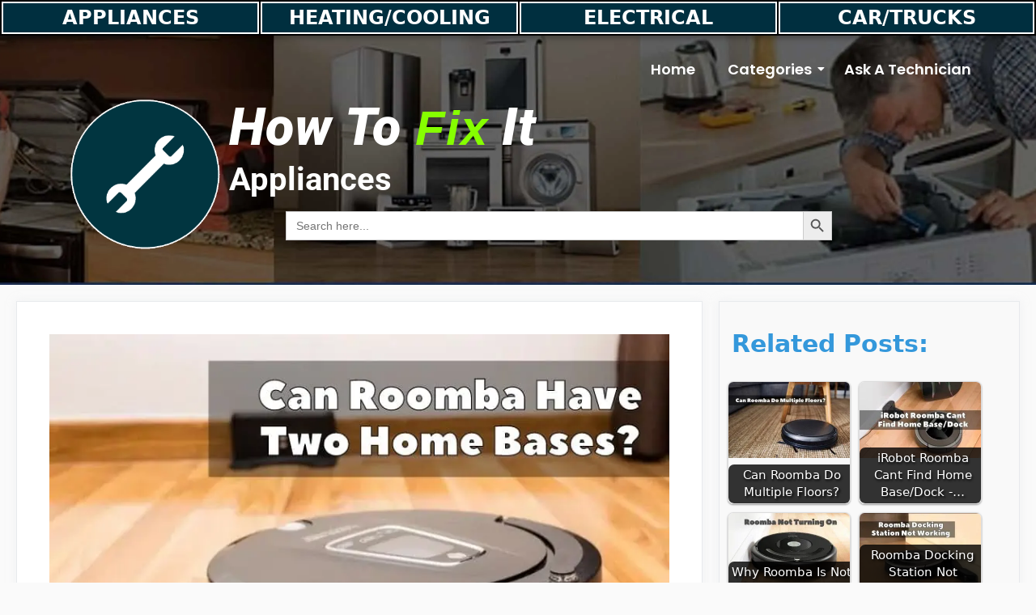

--- FILE ---
content_type: text/html; charset=UTF-8
request_url: https://howtofixit.net/can-roomba-have-two-home-bases/
body_size: 71944
content:
<!DOCTYPE html>
<html lang="en-US" prefix="og: https://ogp.me/ns#"> <head><meta http-equiv="Content-Type" content="text/html;charset=UTF-8"><script>document.seraph_accel_usbpb=document.createElement;seraph_accel_izrbpb={add:function(b,a=10){void 0===this.a[a]&&(this.a[a]=[]);this.a[a].push(b)},a:{}}</script>  <meta name="viewport" content="width=device-width, initial-scale=1"> <title>Can Roomba Have Two Home Bases? - How To Fix It</title> <meta name="robots" content="follow, index, max-snippet:-1, max-video-preview:-1, max-image-preview:large"> <link rel="canonical" href="https://howtofixit.net/can-roomba-have-two-home-bases/"> <meta property="og:locale" content="en_US"> <meta property="og:type" content="article"> <meta property="og:title" content="Can Roomba Have Two Home Bases? - How To Fix It"> <meta property="og:description" content='Roomba have two bases? The Roomba robot vacuum and its home base work together as ... &lt;p class="read-more-container"&gt;&lt;a title="Can Roomba Have Two Home Bases?" class="read-more button" href="https://howtofixit.net/can-roomba-have-two-home-bases/#more-26027" aria-label="Read more about Can Roomba Have Two Home Bases?"&gt;Read More&lt;/a&gt;&lt;/p&gt;'> <meta property="og:url" content="https://howtofixit.net/can-roomba-have-two-home-bases/"> <meta property="article:section" content="Vacuum Cleaners"> <meta property="og:updated_time" content="2024-02-12T12:37:49-06:00"> <meta property="og:image" content="https://howtofixit.net/wp-content/uploads/2022/04/Can-Roomba-Have-Two-Home-Bases.jpg"> <meta property="og:image:secure_url" content="https://howtofixit.net/wp-content/uploads/2022/04/Can-Roomba-Have-Two-Home-Bases.jpg"> <meta property="og:image:width" content="800"> <meta property="og:image:height" content="500"> <meta property="og:image:alt" content="roomba have two"> <meta property="og:image:type" content="image/jpeg"> <meta property="article:published_time" content="2023-09-30T17:39:00-06:00"> <meta property="article:modified_time" content="2024-02-12T12:37:49-06:00"> <meta name="twitter:card" content="summary_large_image"> <meta name="twitter:title" content="Can Roomba Have Two Home Bases? - How To Fix It"> <meta name="twitter:description" content='Roomba have two bases? The Roomba robot vacuum and its home base work together as ... &lt;p class="read-more-container"&gt;&lt;a title="Can Roomba Have Two Home Bases?" class="read-more button" href="https://howtofixit.net/can-roomba-have-two-home-bases/#more-26027" aria-label="Read more about Can Roomba Have Two Home Bases?"&gt;Read More&lt;/a&gt;&lt;/p&gt;'> <meta name="twitter:image" content="https://howtofixit.net/wp-content/uploads/2022/04/Can-Roomba-Have-Two-Home-Bases.jpg"> <meta name="twitter:label1" content="Written by"> <meta name="twitter:data1" content="Eugene Smith"> <meta name="twitter:label2" content="Time to read"> <meta name="twitter:data2" content="7 minutes"> <script type="application/ld+json" class="rank-math-schema">{"@context":"https://schema.org","@graph":[{"@type":"Organization","@id":"https://howtofixit.net/#organization","name":"How To Fix It","logo":{"@type":"ImageObject","@id":"https://howtofixit.net/#logo","url":"https://howtofixit.net/wp-content/uploads/2023/12/How-To-Fix-It-Logo-web-w-text-v2-150x150.png","contentUrl":"https://howtofixit.net/wp-content/uploads/2023/12/How-To-Fix-It-Logo-web-w-text-v2-150x150.png","inLanguage":"en-US"}},{"@type":"WebSite","@id":"https://howtofixit.net/#website","url":"https://howtofixit.net","publisher":{"@id":"https://howtofixit.net/#organization"},"inLanguage":"en-US"},{"@type":"ImageObject","@id":"https://howtofixit.net/wp-content/uploads/2022/04/Can-Roomba-Have-Two-Home-Bases.jpg","url":"https://howtofixit.net/wp-content/uploads/2022/04/Can-Roomba-Have-Two-Home-Bases.jpg","width":"800","height":"500","inLanguage":"en-US"},{"@type":"WebPage","@id":"https://howtofixit.net/can-roomba-have-two-home-bases/#webpage","url":"https://howtofixit.net/can-roomba-have-two-home-bases/","name":"Can Roomba Have Two Home Bases? - How To Fix It","datePublished":"2023-09-30T17:39:00-06:00","dateModified":"2024-02-12T12:37:49-06:00","isPartOf":{"@id":"https://howtofixit.net/#website"},"primaryImageOfPage":{"@id":"https://howtofixit.net/wp-content/uploads/2022/04/Can-Roomba-Have-Two-Home-Bases.jpg"},"inLanguage":"en-US"},{"@type":"Person","@id":"https://howtofixit.net/author/admin/","name":"Eugene Smith","url":"https://howtofixit.net/author/admin/","image":{"@type":"ImageObject","@id":"https://secure.gravatar.com/avatar/85862265db39845dc831296e82890e9c9c79f59245be9592010076f967f63e53?s=96&amp;d=blank&amp;r=g","url":"https://secure.gravatar.com/avatar/85862265db39845dc831296e82890e9c9c79f59245be9592010076f967f63e53?s=96&amp;d=blank&amp;r=g","caption":"Eugene Smith","inLanguage":"en-US"},"worksFor":{"@id":"https://howtofixit.net/#organization"}},{"@type":"BlogPosting","headline":"Can Roomba Have Two Home Bases? - How To Fix It","keywords":"roomba have two","datePublished":"2023-09-30T17:39:00-06:00","dateModified":"2024-02-12T12:37:49-06:00","author":{"@id":"https://howtofixit.net/author/admin/","name":"Eugene Smith"},"publisher":{"@id":"https://howtofixit.net/#organization"},"description":"Roomba have two bases? The Roomba robot vacuum and its home base work together as a team. When the vacuum\u2019s battery runs low, the home base is there for it to dock with and recharge. But can your Roomba work with more than one home base?","name":"Can Roomba Have Two Home Bases? - How To Fix It","@id":"https://howtofixit.net/can-roomba-have-two-home-bases/#richSnippet","isPartOf":{"@id":"https://howtofixit.net/can-roomba-have-two-home-bases/#webpage"},"image":{"@id":"https://howtofixit.net/wp-content/uploads/2022/04/Can-Roomba-Have-Two-Home-Bases.jpg"},"inLanguage":"en-US","mainEntityOfPage":{"@id":"https://howtofixit.net/can-roomba-have-two-home-bases/#webpage"}}]}</script> <link rel="dns-prefetch" href="//scripts.mediavine.com">                                             <script async="async" fetchpriority="high" data-noptimize="1" data-cfasync="false" src="https://scripts.mediavine.com/tags/how-to-fix-it-diy-appliance-repairs-home.js?ver=6.8.2" id="mv-script-wrapper-js" type="o/js-lzl"></script> <script data-cfasync="false" src="https://howtofixit.net/wp-includes/js/jquery/jquery.min.js?ver=3.7.1" id="jquery-core-js" type="o/js-lzl"></script> <script data-cfasync="false" src="https://howtofixit.net/wp-includes/js/jquery/jquery-migrate.min.js?ver=3.4.1" id="jquery-migrate-js" type="o/js-lzl"></script> <script id="jquery-js-after" type="o/js-lzl">
!function($){"use strict";$(document).ready(function(){$(this).scrollTop()>100&&$(".hfe-scroll-to-top-wrap").removeClass("hfe-scroll-to-top-hide"),$(window).scroll(function(){$(this).scrollTop()<100?$(".hfe-scroll-to-top-wrap").fadeOut(300):$(".hfe-scroll-to-top-wrap").fadeIn(300)}),$(".hfe-scroll-to-top-wrap").on("click",function(){$("html, body").animate({scrollTop:0},300);return!1})})}(jQuery);
!function($){'use strict';$(document).ready(function(){var bar=$('.hfe-reading-progress-bar');if(!bar.length)return;$(window).on('scroll',function(){var s=$(window).scrollTop(),d=$(document).height()-$(window).height(),p=d? s/d*100:0;bar.css('width',p+'%')});});}(jQuery);
</script> <script src="https://howtofixit.net/wp-content/plugins/woocommerce/assets/js/jquery-blockui/jquery.blockUI.min.js?ver=2.7.0-wc.10.0.4" id="jquery-blockui-js" defer data-wp-strategy="defer" type="o/js-lzl"></script> <script id="wc-add-to-cart-js-extra" type="o/js-lzl">
var wc_add_to_cart_params = {"ajax_url":"\/wp-admin\/admin-ajax.php","wc_ajax_url":"\/?wc-ajax=%%endpoint%%","i18n_view_cart":"View cart","cart_url":"https:\/\/howtofixit.net\/cart\/","is_cart":"","cart_redirect_after_add":"no"};
</script> <script src="https://howtofixit.net/wp-content/plugins/woocommerce/assets/js/frontend/add-to-cart.min.js?ver=10.0.4" id="wc-add-to-cart-js" defer data-wp-strategy="defer" type="o/js-lzl"></script> <script src="https://howtofixit.net/wp-content/plugins/woocommerce/assets/js/js-cookie/js.cookie.min.js?ver=2.1.4-wc.10.0.4" id="js-cookie-js" defer data-wp-strategy="defer" type="o/js-lzl"></script> <script id="woocommerce-js-extra" type="o/js-lzl">
var woocommerce_params = {"ajax_url":"\/wp-admin\/admin-ajax.php","wc_ajax_url":"\/?wc-ajax=%%endpoint%%","i18n_password_show":"Show password","i18n_password_hide":"Hide password"};
</script> <script src="https://howtofixit.net/wp-content/plugins/woocommerce/assets/js/frontend/woocommerce.min.js?ver=10.0.4" id="woocommerce-js" defer data-wp-strategy="defer" type="o/js-lzl"></script> <link rel="https://api.w.org/" href="https://howtofixit.net/wp-json/"><link rel="alternate" title="JSON" type="application/json" href="https://howtofixit.net/wp-json/wp/v2/posts/26027"><link rel="EditURI" type="application/rsd+xml" title="RSD" href="https://howtofixit.net/xmlrpc.php?rsd"> <meta name="generator" content="WordPress 6.8.2"> <link rel="shortlink" href="https://howtofixit.net/?p=26027"> <link rel="alternate" title="oEmbed (JSON)" type="application/json+oembed" href="https://howtofixit.net/wp-json/oembed/1.0/embed?url=https%3A%2F%2Fhowtofixit.net%2Fcan-roomba-have-two-home-bases%2F"> <link rel="alternate" title="oEmbed (XML)" type="text/xml+oembed" href="https://howtofixit.net/wp-json/oembed/1.0/embed?url=https%3A%2F%2Fhowtofixit.net%2Fcan-roomba-have-two-home-bases%2F&amp;format=xml"> <meta name="cdp-version" content="1.5.0"> <script type="o/js-lzl">
				// Notice how this gets configured before we load Font Awesome
				window.FontAwesomeConfig = { autoReplaceSvg: false }
			</script> <noscript><style>.woocommerce-product-gallery{opacity:1!important}</style></noscript> <meta name="generator" content="Elementor 3.30.4; features: e_font_icon_svg, additional_custom_breakpoints, e_element_cache; settings: css_print_method-external, google_font-enabled, font_display-swap">  <script async src="https://www.googletagmanager.com/gtag/js?id=UA-141724650-3" type="o/js-lzl"></script> <script type="o/js-lzl">
  window.dataLayer = window.dataLayer || [];
  function gtag(){dataLayer.push(arguments);}
  gtag('js', new Date());

  gtag('config', 'UA-141724650-3');
</script><meta name="impact-site-verification" value="ccecb143-89aa-4c41-8889-fbd35c067711"><link rel="icon" href="https://howtofixit.net/wp-content/uploads/2023/12/cropped-How-To-Fix-It-Logo-final-icon-2024-512x512-1-32x32.png" sizes="32x32"> <link rel="icon" href="https://howtofixit.net/wp-content/uploads/2023/12/cropped-How-To-Fix-It-Logo-final-icon-2024-512x512-1-192x192.png" sizes="192x192"> <link rel="apple-touch-icon" href="https://howtofixit.net/wp-content/uploads/2023/12/cropped-How-To-Fix-It-Logo-final-icon-2024-512x512-1-180x180.png"> <meta name="msapplication-TileImage" content="https://howtofixit.net/wp-content/uploads/2023/12/cropped-How-To-Fix-It-Logo-final-icon-2024-512x512-1-270x270.png">  <noscript><style>.lzl{display:none!important;}</style></noscript><style>img.lzl,img.lzl-ing{opacity:0.01;}img.lzl-ed{transition:opacity .25s ease-in-out;}</style><style>img:is([sizes="auto" i],[sizes^="auto," i]){contain-intrinsic-size:3000px 1500px}</style><link rel="stylesheet/lzl-nc" href="data:text/css,"><noscript lzl=""><link rel="stylesheet" href="data:text/css,"></noscript><link rel="stylesheet/lzl-nc" id="hfe-widgets-style-css" href="https://howtofixit.net/wp-content/cache/seraphinite-accelerator/s/m/d/css/ffd7d68551c7758323ffad52db03d470.10b2b.css" media="all"><noscript lzl=""><link rel="stylesheet" href="https://howtofixit.net/wp-content/cache/seraphinite-accelerator/s/m/d/css/ffd7d68551c7758323ffad52db03d470.10b2b.css" media="all"></noscript><style id="wp-block-library-css-crit" media="all">@charset "UTF-8";.wp-block-button[style*=text-decoration] .wp-block-button__link{text-decoration:inherit}.wp-block-buttons[style*=text-decoration] .wp-block-button,.wp-block-buttons[style*=text-decoration] .wp-block-button__link{text-decoration:inherit}@media (min-width:782px){.wp-block-columns:not(.is-not-stacked-on-mobile)>.wp-block-column[style*=flex-basis]{flex-grow:0}}.wp-block-columns.is-not-stacked-on-mobile>.wp-block-column[style*=flex-basis]{flex-grow:0}h1.has-text-align-left[style*=writing-mode]:where([style*=vertical-lr]),h1.has-text-align-right[style*=writing-mode]:where([style*=vertical-rl]),h2.has-text-align-left[style*=writing-mode]:where([style*=vertical-lr]),h2.has-text-align-right[style*=writing-mode]:where([style*=vertical-rl]),h3.has-text-align-left[style*=writing-mode]:where([style*=vertical-lr]),h3.has-text-align-right[style*=writing-mode]:where([style*=vertical-rl]),h4.has-text-align-left[style*=writing-mode]:where([style*=vertical-lr]),h4.has-text-align-right[style*=writing-mode]:where([style*=vertical-rl]),h5.has-text-align-left[style*=writing-mode]:where([style*=vertical-lr]),h5.has-text-align-right[style*=writing-mode]:where([style*=vertical-rl]),h6.has-text-align-left[style*=writing-mode]:where([style*=vertical-lr]),h6.has-text-align-right[style*=writing-mode]:where([style*=vertical-rl]){rotate:180deg}.wp-block-image img{box-sizing:border-box;height:auto;max-width:100%;vertical-align:bottom}.wp-block-image[style*=border-radius] img,.wp-block-image[style*=border-radius]>a{border-radius:inherit}.wp-block-image .aligncenter,.wp-block-image .alignleft,.wp-block-image .alignright,.wp-block-image.aligncenter,.wp-block-image.alignleft,.wp-block-image.alignright{display:table}.wp-block-image .aligncenter{margin-left:auto;margin-right:auto}.wp-block-image figure{margin:0}@keyframes show-content-image{0%{visibility:hidden}99%{visibility:hidden}to{visibility:visible}}@keyframes turn-on-visibility{0%{opacity:0}to{opacity:1}}@keyframes turn-off-visibility{0%{opacity:1;visibility:visible}99%{opacity:0;visibility:visible}to{opacity:0;visibility:hidden}}@keyframes lightbox-zoom-in{0%{transform:translate(calc(( -100vw + var(--wp--lightbox-scrollbar-width) ) / 2 + var(--wp--lightbox-initial-left-position)),calc(-50vh + var(--wp--lightbox-initial-top-position))) scale(var(--wp--lightbox-scale))}to{transform:translate(-50%,-50%) scale(1)}}@keyframes lightbox-zoom-out{0%{transform:translate(-50%,-50%) scale(1);visibility:visible}99%{visibility:visible}to{transform:translate(calc(( -100vw + var(--wp--lightbox-scrollbar-width) ) / 2 + var(--wp--lightbox-initial-left-position)),calc(-50vh + var(--wp--lightbox-initial-top-position))) scale(var(--wp--lightbox-scale));visibility:hidden}}:where(.wp-block-latest-comments:not([style*=line-height] .wp-block-latest-comments__comment)){line-height:1.1}:where(.wp-block-latest-comments:not([style*=line-height] .wp-block-latest-comments__comment-excerpt p)){line-height:1.8}.has-dates :where(.wp-block-latest-comments:not([style*=line-height])),.has-excerpts :where(.wp-block-latest-comments:not([style*=line-height])){line-height:1.5}.wp-block-latest-comments[class*=-font-size] a,.wp-block-latest-comments[style*=font-size] a{font-size:inherit}ol,ul{box-sizing:border-box}@keyframes overlay-menu__fade-in-animation{0%{opacity:0;transform:translateY(.5em)}to{opacity:1;transform:translateY(0)}}:root :where(p.has-background){padding:1.25em 2.375em}p.has-text-align-left[style*="writing-mode:vertical-lr"],p.has-text-align-right[style*="writing-mode:vertical-rl"]{rotate:180deg}.wp-block-post-comments-form[style*=font-weight] :where(.comment-reply-title){font-weight:inherit}.wp-block-post-comments-form[style*=font-family] :where(.comment-reply-title){font-family:inherit}.wp-block-post-comments-form[class*=-font-size] :where(.comment-reply-title),.wp-block-post-comments-form[style*=font-size] :where(.comment-reply-title){font-size:inherit}.wp-block-post-comments-form[style*=line-height] :where(.comment-reply-title){line-height:inherit}.wp-block-post-comments-form[style*=font-style] :where(.comment-reply-title){font-style:inherit}.wp-block-post-comments-form[style*=letter-spacing] :where(.comment-reply-title){letter-spacing:inherit}.wp-block-post-navigation-link.has-text-align-left[style*="writing-mode: vertical-lr"],.wp-block-post-navigation-link.has-text-align-right[style*="writing-mode: vertical-rl"]{rotate:180deg}.wp-block-read-more:where(:not([style*=text-decoration])){text-decoration:none}.wp-block-read-more:where(:not([style*=text-decoration])):active,.wp-block-read-more:where(:not([style*=text-decoration])):focus{text-decoration:none}.wp-block-table table[style*=border-top-color] tr:first-child,.wp-block-table table[style*=border-top-color] tr:first-child td,.wp-block-table table[style*=border-top-color] tr:first-child th,.wp-block-table table[style*=border-top-color]>*,.wp-block-table table[style*=border-top-color]>* td,.wp-block-table table[style*=border-top-color]>* th{border-top-color:inherit}.wp-block-table table[style*=border-top-color] tr:not(:first-child){border-top-color:initial}.wp-block-table table[style*=border-right-color] td:last-child,.wp-block-table table[style*=border-right-color] th,.wp-block-table table[style*=border-right-color] tr,.wp-block-table table[style*=border-right-color]>*{border-right-color:inherit}.wp-block-table table[style*=border-bottom-color] tr:last-child,.wp-block-table table[style*=border-bottom-color] tr:last-child td,.wp-block-table table[style*=border-bottom-color] tr:last-child th,.wp-block-table table[style*=border-bottom-color]>*,.wp-block-table table[style*=border-bottom-color]>* td,.wp-block-table table[style*=border-bottom-color]>* th{border-bottom-color:inherit}.wp-block-table table[style*=border-bottom-color] tr:not(:last-child){border-bottom-color:initial}.wp-block-table table[style*=border-left-color] td:first-child,.wp-block-table table[style*=border-left-color] th,.wp-block-table table[style*=border-left-color] tr,.wp-block-table table[style*=border-left-color]>*{border-left-color:inherit}.wp-block-table table[style*=border-style] td,.wp-block-table table[style*=border-style] th,.wp-block-table table[style*=border-style] tr,.wp-block-table table[style*=border-style]>*{border-style:inherit}.wp-block-table table[style*=border-width] td,.wp-block-table table[style*=border-width] th,.wp-block-table table[style*=border-width] tr,.wp-block-table table[style*=border-width]>*{border-style:inherit;border-width:inherit}.editor-styles-wrapper,.entry-content{counter-reset:footnotes}a[data-fn].fn{counter-increment:footnotes;display:inline-flex;font-size:smaller;text-decoration:none;text-indent:-9999999px;vertical-align:super}a[data-fn].fn:after{content:"[" counter(footnotes) "]";float:left;text-indent:0}:root{--wp--preset--font-size--normal:16px;--wp--preset--font-size--huge:42px}.has-text-align-center{text-align:center}.aligncenter{clear:both}.screen-reader-text{border:0;clip-path:inset(50%);height:1px;margin:-1px;overflow:hidden;padding:0;position:absolute;width:1px;word-wrap:normal!important}.screen-reader-text:focus{background-color:#ddd;clip-path:none;color:#444;display:block;font-size:1em;height:auto;left:5px;line-height:normal;padding:15px 23px 14px;text-decoration:none;top:5px;width:auto;z-index:100000}html :where([style*=border-top-color]){border-top-style:solid}html :where([style*=border-right-color]){border-right-style:solid}html :where([style*=border-bottom-color]){border-bottom-style:solid}html :where([style*=border-left-color]){border-left-style:solid}html :where([style*=border-width]){border-style:solid}html :where([style*=border-top-width]){border-top-style:solid}html :where([style*=border-right-width]){border-right-style:solid}html :where([style*=border-bottom-width]){border-bottom-style:solid}html :where([style*=border-left-width]){border-left-style:solid}html :where(img[class*=wp-image-]){height:auto;max-width:100%}:where(figure){margin:0 0 1em}</style><link rel="stylesheet/lzl-nc" id="wp-block-library-css" href="https://howtofixit.net/wp-content/cache/seraphinite-accelerator/s/m/d/css/726ef49a0120deb379999e084077d0af.1a731.css" media="all"><noscript lzl=""><link rel="stylesheet" href="https://howtofixit.net/wp-content/cache/seraphinite-accelerator/s/m/d/css/726ef49a0120deb379999e084077d0af.1a731.css" media="all"></noscript><style id="classic-theme-styles-inline-css"></style><link id="classic-theme-styles-inline-css-nonCrit" rel="stylesheet/lzl-nc" href="/wp-content/cache/seraphinite-accelerator/s/m/d/css/20b431ab6ecd62bdb35135b32eb9456a.100.css"><noscript lzl=""><link rel="stylesheet" href="/wp-content/cache/seraphinite-accelerator/s/m/d/css/20b431ab6ecd62bdb35135b32eb9456a.100.css"></noscript><style id="global-styles-inline-css">:root{--wp--preset--aspect-ratio--square:1;--wp--preset--aspect-ratio--4-3:4/3;--wp--preset--aspect-ratio--3-4:3/4;--wp--preset--aspect-ratio--3-2:3/2;--wp--preset--aspect-ratio--2-3:2/3;--wp--preset--aspect-ratio--16-9:16/9;--wp--preset--aspect-ratio--9-16:9/16;--wp--preset--color--black:#000;--wp--preset--color--cyan-bluish-gray:#abb8c3;--wp--preset--color--white:#fff;--wp--preset--color--pale-pink:#f78da7;--wp--preset--color--vivid-red:#cf2e2e;--wp--preset--color--luminous-vivid-orange:#ff6900;--wp--preset--color--luminous-vivid-amber:#fcb900;--wp--preset--color--light-green-cyan:#7bdcb5;--wp--preset--color--vivid-green-cyan:#00d084;--wp--preset--color--pale-cyan-blue:#8ed1fc;--wp--preset--color--vivid-cyan-blue:#0693e3;--wp--preset--color--vivid-purple:#9b51e0;--wp--preset--color--contrast:var(--contrast);--wp--preset--color--contrast-2:var(--contrast-2);--wp--preset--color--contrast-3:var(--contrast-3);--wp--preset--color--base:var(--base);--wp--preset--color--base-2:var(--base-2);--wp--preset--color--base-3:var(--base-3);--wp--preset--color--accent:var(--accent);--wp--preset--gradient--vivid-cyan-blue-to-vivid-purple:linear-gradient(135deg,rgba(6,147,227,1) 0%,#9b51e0 100%);--wp--preset--gradient--light-green-cyan-to-vivid-green-cyan:linear-gradient(135deg,#7adcb4 0%,#00d082 100%);--wp--preset--gradient--luminous-vivid-amber-to-luminous-vivid-orange:linear-gradient(135deg,rgba(252,185,0,1) 0%,rgba(255,105,0,1) 100%);--wp--preset--gradient--luminous-vivid-orange-to-vivid-red:linear-gradient(135deg,rgba(255,105,0,1) 0%,#cf2e2e 100%);--wp--preset--gradient--very-light-gray-to-cyan-bluish-gray:linear-gradient(135deg,#eee 0%,#a9b8c3 100%);--wp--preset--gradient--cool-to-warm-spectrum:linear-gradient(135deg,#4aeadc 0%,#9778d1 20%,#cf2aba 40%,#ee2c82 60%,#fb6962 80%,#fef84c 100%);--wp--preset--gradient--blush-light-purple:linear-gradient(135deg,#ffceec 0%,#9896f0 100%);--wp--preset--gradient--blush-bordeaux:linear-gradient(135deg,#fecda5 0%,#fe2d2d 50%,#6b003e 100%);--wp--preset--gradient--luminous-dusk:linear-gradient(135deg,#ffcb70 0%,#c751c0 50%,#4158d0 100%);--wp--preset--gradient--pale-ocean:linear-gradient(135deg,#fff5cb 0%,#b6e3d4 50%,#33a7b5 100%);--wp--preset--gradient--electric-grass:linear-gradient(135deg,#caf880 0%,#71ce7e 100%);--wp--preset--gradient--midnight:linear-gradient(135deg,#020381 0%,#2874fc 100%);--wp--preset--font-size--small:13px;--wp--preset--font-size--medium:20px;--wp--preset--font-size--large:36px;--wp--preset--font-size--x-large:42px;--wp--preset--spacing--20:.44rem;--wp--preset--spacing--30:.67rem;--wp--preset--spacing--40:1rem;--wp--preset--spacing--50:1.5rem;--wp--preset--spacing--60:2.25rem;--wp--preset--spacing--70:3.38rem;--wp--preset--spacing--80:5.06rem;--wp--preset--shadow--natural:6px 6px 9px rgba(0,0,0,.2);--wp--preset--shadow--deep:12px 12px 50px rgba(0,0,0,.4);--wp--preset--shadow--sharp:6px 6px 0px rgba(0,0,0,.2);--wp--preset--shadow--outlined:6px 6px 0px -3px rgba(255,255,255,1),6px 6px rgba(0,0,0,1);--wp--preset--shadow--crisp:6px 6px 0px rgba(0,0,0,1)}</style><link id="global-styles-inline-css-nonCrit" rel="stylesheet/lzl-nc" href="/wp-content/cache/seraphinite-accelerator/s/m/d/css/28b888b54d8b0f0d30da14539989c003.1712.css"><noscript lzl=""><link rel="stylesheet" href="/wp-content/cache/seraphinite-accelerator/s/m/d/css/28b888b54d8b0f0d30da14539989c003.1712.css"></noscript><style id="woocommerce-layout-css-crit" media="all">:root{--woocommerce:#720eec;--wc-green:#7ad03a;--wc-red:#a00;--wc-orange:#ffba00;--wc-blue:#2ea2cc;--wc-primary:#720eec;--wc-primary-text:#fcfbfe;--wc-secondary:#e9e6ed;--wc-secondary-text:#515151;--wc-highlight:#958e09;--wc-highligh-text:white;--wc-content-bg:#fff;--wc-subtext:#767676;--wc-form-border-color:rgba(32,7,7,.8);--wc-form-border-radius:4px;--wc-form-border-width:1px}</style><link rel="stylesheet/lzl-nc" id="woocommerce-layout-css" href="https://howtofixit.net/wp-content/cache/seraphinite-accelerator/s/m/d/css/73050325c65b37e635d37ff14a3a8fea.4b8e.css" media="all"><noscript lzl=""><link rel="stylesheet" href="https://howtofixit.net/wp-content/cache/seraphinite-accelerator/s/m/d/css/73050325c65b37e635d37ff14a3a8fea.4b8e.css" media="all"></noscript><style id="woocommerce-smallscreen-css-crit" media="only screen and (max-width: 768px)">:root{--woocommerce:#720eec;--wc-green:#7ad03a;--wc-red:#a00;--wc-orange:#ffba00;--wc-blue:#2ea2cc;--wc-primary:#720eec;--wc-primary-text:#fcfbfe;--wc-secondary:#e9e6ed;--wc-secondary-text:#515151;--wc-highlight:#958e09;--wc-highligh-text:white;--wc-content-bg:#fff;--wc-subtext:#767676;--wc-form-border-color:rgba(32,7,7,.8);--wc-form-border-radius:4px;--wc-form-border-width:1px}</style><link rel="stylesheet/lzl-nc" id="woocommerce-smallscreen-css" href="https://howtofixit.net/wp-content/cache/seraphinite-accelerator/s/m/d/css/a813706a7d4f95acb8c8ca5d64050c20.1be6.css" media="only screen and (max-width: 768px)"><noscript lzl=""><link rel="stylesheet" href="https://howtofixit.net/wp-content/cache/seraphinite-accelerator/s/m/d/css/a813706a7d4f95acb8c8ca5d64050c20.1be6.css" media="only screen and (max-width: 768px)"></noscript><style id="woocommerce-general-css-crit" media="all">@charset "UTF-8";:root{--woocommerce:#720eec;--wc-green:#7ad03a;--wc-red:#a00;--wc-orange:#ffba00;--wc-blue:#2ea2cc;--wc-primary:#720eec;--wc-primary-text:#fcfbfe;--wc-secondary:#e9e6ed;--wc-secondary-text:#515151;--wc-highlight:#958e09;--wc-highligh-text:white;--wc-content-bg:#fff;--wc-subtext:#767676;--wc-form-border-color:rgba(32,7,7,.8);--wc-form-border-radius:4px;--wc-form-border-width:1px}@keyframes spin{100%{transform:rotate(360deg)}}.screen-reader-text{clip:rect(1px,1px,1px,1px);height:1px;overflow:hidden;position:absolute!important;width:1px;word-wrap:normal!important}</style><link rel="stylesheet/lzl-nc" id="woocommerce-general-css" href="https://howtofixit.net/wp-content/cache/seraphinite-accelerator/s/m/d/css/a497a4488661dc00792ffbe45aebfec4.18f3b.css" media="all"><noscript lzl=""><link rel="stylesheet" href="https://howtofixit.net/wp-content/cache/seraphinite-accelerator/s/m/d/css/a497a4488661dc00792ffbe45aebfec4.18f3b.css" media="all"></noscript><style id="woocommerce-general-inline-css"></style><link id="woocommerce-general-inline-css-nonCrit" rel="stylesheet/lzl-nc" href="/wp-content/cache/seraphinite-accelerator/s/m/d/css/cdce9161318c52da07354bef24186560.26b.css"><noscript lzl=""><link rel="stylesheet" href="/wp-content/cache/seraphinite-accelerator/s/m/d/css/cdce9161318c52da07354bef24186560.26b.css"></noscript><style id="woocommerce-inline-inline-css"></style><link id="woocommerce-inline-inline-css-nonCrit" rel="stylesheet/lzl-nc" href="/wp-content/cache/seraphinite-accelerator/s/m/d/css/5db95e3c7eb4b3a48f4823ff4485b59e.39.css"><noscript lzl=""><link rel="stylesheet" href="/wp-content/cache/seraphinite-accelerator/s/m/d/css/5db95e3c7eb4b3a48f4823ff4485b59e.39.css"></noscript><style id="lasso-live-css-crit" media="all">.lasso-display-table [data-tooltip]:before,.lasso-container [data-tooltip]:before,[data-tooltip]:after{position:absolute;visibility:hidden;opacity:0;transition:opacity .2s ease-in-out,visibility .2s ease-in-out,transform .2s cubic-bezier(.71,1.7,.77,1.24);transform:translate3d(0,0,0);pointer-events:none}.lasso-display-table [data-tooltip]:hover:before,.lasso-container [data-tooltip]:hover:before,[data-tooltip]:hover:after,[data-tooltip]:focus:before,[data-tooltip]:focus:after{visibility:visible;opacity:1}.lasso-display-table [data-tooltip]:before,.lasso-container [data-tooltip]:before,[data-tooltip]:after{bottom:100%;left:50%}.lasso-display-table [data-tooltip]:hover:before,.lasso-container [data-tooltip]:hover:before,[data-tooltip]:hover:after,[data-tooltip]:focus:before,[data-tooltip]:focus:after{-webkit-transform:translateY(-12px);-moz-transform:translateY(-12px);transform:translateY(-12px)}</style><link rel="stylesheet/lzl-nc" id="lasso-live-css" href="https://howtofixit.net/wp-content/cache/seraphinite-accelerator/s/m/d/css/459dc47b67ea4835c4c8192b50695028.9b3b.css" media="all"><noscript lzl=""><link rel="stylesheet" href="https://howtofixit.net/wp-content/cache/seraphinite-accelerator/s/m/d/css/459dc47b67ea4835c4c8192b50695028.9b3b.css" media="all"></noscript><style id="lasso-table-frontend-css-crit" media="all">:root{--green:#22baa0;--red:#e06470;--gray-border:#bcc6c9;--light-gray-border:#dee2e6}</style><link rel="stylesheet/lzl-nc" id="lasso-table-frontend-css" href="https://howtofixit.net/wp-content/cache/seraphinite-accelerator/s/m/d/css/6e2e666fb7a7053f0f9c8c3b7d5982ef.906a.css" media="all"><noscript lzl=""><link rel="stylesheet" href="https://howtofixit.net/wp-content/cache/seraphinite-accelerator/s/m/d/css/6e2e666fb7a7053f0f9c8c3b7d5982ef.906a.css" media="all"></noscript><style id="ivory-search-styles-css-crit" media="all">.is-screen-reader-text{border:0;clip:rect(1px,1px,1px,1px);-webkit-clip-path:inset(50%);clip-path:inset(50%);color:#000;height:1px;margin:-1px;overflow:hidden;padding:0;position:absolute!important;width:1px;word-wrap:normal!important;word-break:normal}.is-menu.full-width-menu.open .search-close,.is-menu.full-width-menu:not(.open) form,.is-menu.is-dropdown form[style="display: block;"]+.search-close,.is-menu.sliding.open .search-close,.is-menu.sliding:not(.open) form,form:hover+.is-link-container,form:hover>.is-link-container{display:block}.is-form-style-2 .is-search-submit,.is-link-container,.is-menu form .screen-reader-text,.search-close{display:none}.is-form-style label,.is-menu.full-width-menu.is-first button.is-search-submit,.is-menu.sliding.is-first button.is-search-submit{display:inline-block!important}.is-form-style label{padding:0;vertical-align:middle;margin:0;width:100%;line-height:1}.is-form-style{line-height:1;position:relative;padding:0!important}.is-form-style.is-form-style-3 label{width:calc(100% - 36px)!important}.is-form-style input.is-search-input{background:#fff;background-image:none!important;color:#333;padding:0 12px;margin:0;outline:0!important;font-size:14px!important;height:36px;min-height:0;line-height:1;border-radius:0;border:1px solid #ccc!important;font-family:arial;width:100%;-webkit-box-sizing:border-box;-moz-box-sizing:border-box;box-sizing:border-box;-webkit-appearance:none;-webkit-border-radius:0}.is-form-style input.is-search-input::-ms-clear{display:none;width:0;height:0}.is-form-style input.is-search-input::-ms-reveal{display:none;width:0;height:0}.is-form-style input.is-search-input::-webkit-search-cancel-button,.is-form-style input.is-search-input::-webkit-search-decoration,.is-form-style input.is-search-input::-webkit-search-results-button,.is-form-style input.is-search-input::-webkit-search-results-decoration{display:none}.is-form-style.is-form-style-3 input.is-search-input{border-right:0!important}.is-form-style button.is-search-submit{background:0 0;border:0;box-shadow:none!important;opacity:1;padding:0!important;margin:0;line-height:0;outline:0;vertical-align:middle;width:36px;height:36px}.is-menu.full-width-menu.is-first button.is-search-submit:not([style="display: inline-block;"]),.is-menu.sliding.is-first button.is-search-submit:not([style="display: inline-block;"]){visibility:hidden}.is-form-style .is-search-submit path{fill:#555}.is-search-icon{width:36px;padding-top:6px!important}.is-search-icon svg{width:22px;display:inline}.is-form-style input.is-search-submit,.is-search-icon{display:inline-block!important;color:#666;background:#ededed;box-shadow:none!important;outline:0;margin:0;font-size:14px!important;border:1px solid #ccc;border-radius:0;line-height:1;height:36px;text-transform:capitalize;vertical-align:middle;-webkit-transition:background-color .1s ease-in-out;-moz-transition:background-color .1s ease-in-out;-o-transition:background-color .1s ease-in-out;transition:background-color .1s ease-in-out;-webkit-box-sizing:border-box;-moz-box-sizing:border-box;box-sizing:border-box}.is-search-icon:hover,form.is-form-style input.is-search-submit:hover{background:#dcdcdc}</style><link rel="stylesheet/lzl-nc" id="ivory-search-styles-css" href="https://howtofixit.net/wp-content/cache/seraphinite-accelerator/s/m/d/css/ffee033be327812baad6fa1492fd931e.d8a.css" media="all"><noscript lzl=""><link rel="stylesheet" href="https://howtofixit.net/wp-content/cache/seraphinite-accelerator/s/m/d/css/ffee033be327812baad6fa1492fd931e.d8a.css" media="all"></noscript><style id="crp-style-rounded-thumbs-css-crit" media="all">.crp_related.crp-rounded-thumbs{clear:both;margin:10px auto}.crp_related.crp-rounded-thumbs h3,.crp_related.crp-rounded-thumbs figure{margin:0!important}.crp_related.crp-rounded-thumbs ul{list-style:none;float:left;margin:0!important;padding:0!important}.crp_related.crp-rounded-thumbs li,.crp_related.crp-rounded-thumbs a{float:left;overflow:hidden;position:relative;text-align:center}.crp_related.crp-rounded-thumbs li{margin:5px!important;border:1px solid #ddd;padding:0}.crp_related.crp-rounded-thumbs li:hover{background:#eee;border-color:#bbb}.crp_related.crp-rounded-thumbs a:focus-visible{border:1px solid #000;border-radius:7px}.crp_related.crp-rounded-thumbs a{box-shadow:none!important;text-decoration:none!important}.crp_related.crp-rounded-thumbs a:hover{text-decoration:none}.crp_related.crp-rounded-thumbs .crp_title{color:#fff!important;position:absolute;display:block;bottom:0;padding:3px;font-size:.9em;text-shadow:.1em .1em .2em #000;background-color:rgba(0,0,0,.8);border-radius:7px;width:100%;line-height:1.4em}.crp_related.crp-rounded-thumbs li:hover .crp_title{background-color:rgba(0,0,0,.9)}.crp_related.crp-rounded-thumbs li{vertical-align:bottom;box-shadow:0 1px 2px rgba(0,0,0,.4);border-radius:7px;list-style-type:none}.crp_clear{clear:both}.crp_title:visited{color:#fff!important}</style><link rel="stylesheet/lzl-nc" id="crp-style-rounded-thumbs-css" href="data:text/css," media="all"><noscript lzl=""><link rel="stylesheet" href="data:text/css," media="all"></noscript><style id="crp-style-rounded-thumbs-inline-css">.crp_related.crp-rounded-thumbs a{width:150px;height:150px;text-decoration:none}.crp_related.crp-rounded-thumbs img{max-width:150px;margin:auto}.crp_related.crp-rounded-thumbs .crp_title{width:100%}</style><style id="ez-toc-css-crit" media="all">#ez-toc-container{background:#f9f9f9;border:1px solid #aaa;border-radius:4px;-webkit-box-shadow:0 1px 1px rgba(0,0,0,.05);box-shadow:0 1px 1px rgba(0,0,0,.05);display:table;margin-bottom:1em;padding:10px 20px 10px 10px;position:relative;width:auto}#ez-toc-container ul ul,.ez-toc div.ez-toc-widget-container ul ul{margin-left:1.5em}#ez-toc-container li,#ez-toc-container ul{padding:0}#ez-toc-container li,#ez-toc-container ul,#ez-toc-container ul li,div.ez-toc-widget-container,div.ez-toc-widget-container li{background:0 0;list-style:none;line-height:1.6;margin:0;overflow:hidden;z-index:1}#ez-toc-container .ez-toc-title{text-align:left;line-height:1.45;margin:0;padding:0}.ez-toc-title-container{display:table;width:100%}.ez-toc-title,.ez-toc-title-toggle{display:inline;text-align:left;vertical-align:middle}.ez-toc-btn,.ez-toc-glyphicon{display:inline-block;font-weight:400}#ez-toc-container div.ez-toc-title-container+ul.ez-toc-list{margin-top:1em}#ez-toc-container a{color:#444;box-shadow:none;text-decoration:none;text-shadow:none;display:inline-flex;align-items:stretch;flex-wrap:nowrap}#ez-toc-container a:visited{color:#9f9f9f}#ez-toc-container a:hover{text-decoration:underline}#ez-toc-container a.ez-toc-toggle{display:flex;align-items:center}.ez-toc-btn{padding:6px 12px;margin-bottom:0;font-size:14px;line-height:1.428571429;text-align:center;white-space:nowrap;vertical-align:middle;cursor:pointer;background-image:none;border:1px solid transparent;border-radius:4px;-webkit-user-select:none;-moz-user-select:none;-ms-user-select:none;-o-user-select:none;user-select:none}.ez-toc-btn:focus{outline:#333 dotted thin;outline:-webkit-focus-ring-color auto 5px;outline-offset:-2px}.ez-toc-btn:focus,.ez-toc-btn:hover{color:#333;text-decoration:none}.ez-toc-btn.active,.ez-toc-btn:active{background-image:none;outline:0;-webkit-box-shadow:inset 0 3px 5px rgba(0,0,0,.125);box-shadow:inset 0 3px 5px rgba(0,0,0,.125)}.ez-toc-btn-default{color:#333;background-color:#fff;-webkit-box-shadow:inset 0 1px 0 rgba(255,255,255,.15),0 1px 1px rgba(0,0,0,.075);box-shadow:inset 0 1px 0 rgba(255,255,255,.15),0 1px 1px rgba(0,0,0,.075);text-shadow:0 1px 0 #fff;background-image:-webkit-gradient(linear,left 0,left 100%,from(#fff),to(#e0e0e0));background-image:-webkit-linear-gradient(top,#fff 0,#e0e0e0 100%);background-image:-moz-linear-gradient(top,#fff 0,#e0e0e0 100%);background-image:linear-gradient(to bottom,#fff 0,#e0e0e0 100%);background-repeat:repeat-x;border-color:#ccc}.ez-toc-btn-default.active,.ez-toc-btn-default:active,.ez-toc-btn-default:focus,.ez-toc-btn-default:hover{color:#333;background-color:#ebebeb;border-color:#adadad}.ez-toc-btn-default.active,.ez-toc-btn-default:active{background-image:none;background-color:#e0e0e0;border-color:#dbdbdb}.ez-toc-btn-sm,.ez-toc-btn-xs{padding:5px 10px;font-size:12px;line-height:1.5;border-radius:3px}.ez-toc-btn-xs{padding:1px 5px}.ez-toc-btn-default:active{-webkit-box-shadow:inset 0 3px 5px rgba(0,0,0,.125);box-shadow:inset 0 3px 5px rgba(0,0,0,.125)}.btn.active,.ez-toc-btn:active{background-image:none}.ez-toc-btn-default:focus,.ez-toc-btn-default:hover{background-color:#e0e0e0;background-position:0 -15px}.ez-toc-pull-right{float:right!important;margin-left:10px}#ez-toc-container .ez-toc-js-icon-con,#ez-toc-container label{position:relative;cursor:pointer;display:initial}#ez-toc-container .ez-toc-js-icon-con,#ez-toc-container .ez-toc-toggle label,.ez-toc-cssicon{float:right;position:relative;font-size:16px;padding:0;border:1px solid #999191;border-radius:5px;cursor:pointer;left:10px;width:35px}div#ez-toc-container .ez-toc-title{display:initial}#ez-toc-container a.ez-toc-toggle{color:#444;background:inherit;border:inherit}#ez-toc-container .eztoc-toggle-hide-by-default,.eztoc-hide,label.cssiconcheckbox{display:none}.ez-toc-icon-toggle-span{display:flex;align-items:center;width:35px;height:30px;justify-content:center;direction:ltr}</style><link rel="stylesheet/lzl-nc" id="ez-toc-css" href="https://howtofixit.net/wp-content/cache/seraphinite-accelerator/s/m/d/css/cde5025f2e93782fd8a6ac593511bcde.7bb.css" media="all"><noscript lzl=""><link rel="stylesheet" href="https://howtofixit.net/wp-content/cache/seraphinite-accelerator/s/m/d/css/cde5025f2e93782fd8a6ac593511bcde.7bb.css" media="all"></noscript><style id="ez-toc-inline-css">div#ez-toc-container .ez-toc-title{font-size:120%}div#ez-toc-container .ez-toc-title{font-weight:500}div#ez-toc-container ul li,div#ez-toc-container ul li a{font-size:95%}div#ez-toc-container ul li,div#ez-toc-container ul li a{font-weight:500}div#ez-toc-container nav ul ul li{font-size:90%}.ez-toc-container-direction{direction:ltr}.ez-toc-counter ul{counter-reset:item}.ez-toc-counter nav ul li a::before{content:counters(item,".",decimal) ". ";display:inline-block;counter-increment:item;flex-grow:0;flex-shrink:0;margin-right:.2em;float:left}</style><link id="ez-toc-inline-css-nonCrit" rel="stylesheet/lzl-nc" href="/wp-content/cache/seraphinite-accelerator/s/m/d/css/5de8d28bd4dfc0244e4e390077729a97.10e.css"><noscript lzl=""><link rel="stylesheet" href="/wp-content/cache/seraphinite-accelerator/s/m/d/css/5de8d28bd4dfc0244e4e390077729a97.10e.css"></noscript><style id="hfe-style-css-crit" media="all">.footer-width-fixer{width:100%}.ehf-template-generatepress.ehf-header .site-header,.ehf-template-generatepress.ehf-footer .site-footer{width:100%;padding:0;max-width:100%;background-color:transparent!important}.bhf-hidden{display:none}.ehf-header #masthead{z-index:99;position:relative}</style><link rel="stylesheet/lzl-nc" id="hfe-style-css" href="https://howtofixit.net/wp-content/cache/seraphinite-accelerator/s/m/d/css/748958fcc42e87f90f664f97deddf0ef.cf.css" media="all"><noscript lzl=""><link rel="stylesheet" href="https://howtofixit.net/wp-content/cache/seraphinite-accelerator/s/m/d/css/748958fcc42e87f90f664f97deddf0ef.cf.css" media="all"></noscript><style id="elementor-frontend-css-crit" media="all">.elementor-screen-only,.screen-reader-text,.screen-reader-text span,.ui-helper-hidden-accessible{height:1px;margin:-1px;overflow:hidden;padding:0;position:absolute;top:-10000em;width:1px;clip:rect(0,0,0,0);border:0}.elementor *,.elementor :after,.elementor :before{box-sizing:border-box}.elementor a{box-shadow:none;text-decoration:none}.elementor img{border:none;border-radius:0;box-shadow:none;height:auto;max-width:100%}.elementor-element{--flex-direction:initial;--flex-wrap:initial;--justify-content:initial;--align-items:initial;--align-content:initial;--gap:initial;--flex-basis:initial;--flex-grow:initial;--flex-shrink:initial;--order:initial;--align-self:initial;align-self:var(--align-self);flex-basis:var(--flex-basis);flex-grow:var(--flex-grow);flex-shrink:var(--flex-shrink);order:var(--order)}.elementor-element:where(.e-con-full,.elementor-widget){align-content:var(--align-content);align-items:var(--align-items);flex-direction:var(--flex-direction);flex-wrap:var(--flex-wrap);gap:var(--row-gap) var(--column-gap);justify-content:var(--justify-content)}:root{--page-title-display:block}.elementor-page-title,h1.entry-title{display:var(--page-title-display)}@keyframes eicon-spin{0%{transform:rotate(0deg)}to{transform:rotate(359deg)}}.elementor-widget{position:relative}.elementor-widget:not(:last-child){margin-bottom:var(--kit-widget-spacing,20px)}.elementor-widget:not(:last-child).elementor-absolute,.elementor-widget:not(:last-child).elementor-widget__width-auto,.elementor-widget:not(:last-child).elementor-widget__width-initial{margin-bottom:0}@media (prefers-reduced-motion:no-preference){html{scroll-behavior:smooth}}.e-con{--border-radius:0;--border-top-width:0px;--border-right-width:0px;--border-bottom-width:0px;--border-left-width:0px;--border-style:initial;--border-color:initial;--container-widget-width:100%;--container-widget-height:initial;--container-widget-flex-grow:0;--container-widget-align-self:initial;--content-width:min(100%,var(--container-max-width,1140px));--width:100%;--min-height:initial;--height:auto;--text-align:initial;--margin-top:0px;--margin-right:0px;--margin-bottom:0px;--margin-left:0px;--padding-top:var(--container-default-padding-top,10px);--padding-right:var(--container-default-padding-right,10px);--padding-bottom:var(--container-default-padding-bottom,10px);--padding-left:var(--container-default-padding-left,10px);--position:relative;--z-index:revert;--overflow:visible;--gap:var(--widgets-spacing,20px);--row-gap:var(--widgets-spacing-row,20px);--column-gap:var(--widgets-spacing-column,20px);--overlay-mix-blend-mode:initial;--overlay-opacity:1;--overlay-transition:.3s;--e-con-grid-template-columns:repeat(3,1fr);--e-con-grid-template-rows:repeat(2,1fr);border-radius:var(--border-radius);height:var(--height);min-height:var(--min-height);min-width:0;overflow:var(--overflow);position:var(--position);width:var(--width);z-index:var(--z-index);--flex-wrap-mobile:wrap;margin-block-end:var(--margin-block-end);margin-block-start:var(--margin-block-start);margin-inline-end:var(--margin-inline-end);margin-inline-start:var(--margin-inline-start);padding-inline-end:var(--padding-inline-end);padding-inline-start:var(--padding-inline-start)}.e-con:where(:not(.e-div-block-base)){transition:background var(--background-transition,.3s),border var(--border-transition,.3s),box-shadow var(--border-transition,.3s),transform var(--e-con-transform-transition-duration,.4s)}.e-con{--margin-block-start:var(--margin-top);--margin-block-end:var(--margin-bottom);--margin-inline-start:var(--margin-left);--margin-inline-end:var(--margin-right);--padding-inline-start:var(--padding-left);--padding-inline-end:var(--padding-right);--padding-block-start:var(--padding-top);--padding-block-end:var(--padding-bottom);--border-block-start-width:var(--border-top-width);--border-block-end-width:var(--border-bottom-width);--border-inline-start-width:var(--border-left-width);--border-inline-end-width:var(--border-right-width)}.e-con.e-flex{--flex-direction:column;--flex-basis:auto;--flex-grow:0;--flex-shrink:1;flex:var(--flex-grow) var(--flex-shrink) var(--flex-basis)}.e-con-full,.e-con>.e-con-inner{padding-block-end:var(--padding-block-end);padding-block-start:var(--padding-block-start);text-align:var(--text-align)}.e-con-full.e-flex,.e-con.e-flex>.e-con-inner{flex-direction:var(--flex-direction)}.e-con,.e-con>.e-con-inner{display:var(--display)}.e-con-boxed.e-flex{align-content:normal;align-items:normal;flex-direction:column;flex-wrap:nowrap;justify-content:normal}.e-con-boxed{gap:initial;text-align:initial}.e-con.e-flex>.e-con-inner{align-content:var(--align-content);align-items:var(--align-items);align-self:auto;flex-basis:auto;flex-grow:1;flex-shrink:1;flex-wrap:var(--flex-wrap);justify-content:var(--justify-content)}.e-con>.e-con-inner{gap:var(--row-gap) var(--column-gap);height:100%;margin:0 auto;max-width:var(--content-width);padding-inline-end:0;padding-inline-start:0;width:100%}:is(.elementor-section-wrap,[data-elementor-id])>.e-con{--margin-left:auto;--margin-right:auto;max-width:min(100%,var(--width))}.e-con .elementor-widget.elementor-widget{margin-block-end:0}.e-con:before,.e-con>.elementor-background-slideshow:before,.e-con>.elementor-motion-effects-container>.elementor-motion-effects-layer:before,:is(.e-con,.e-con>.e-con-inner)>.elementor-background-video-container:before{border-block-end-width:var(--border-block-end-width);border-block-start-width:var(--border-block-start-width);border-color:var(--border-color);border-inline-end-width:var(--border-inline-end-width);border-inline-start-width:var(--border-inline-start-width);border-radius:var(--border-radius);border-style:var(--border-style);content:var(--background-overlay);display:block;height:max(100% + var(--border-top-width) + var(--border-bottom-width),100%);left:calc(0px - var(--border-left-width));mix-blend-mode:var(--overlay-mix-blend-mode);opacity:var(--overlay-opacity);position:absolute;top:calc(0px - var(--border-top-width));transition:var(--overlay-transition,.3s);width:max(100% + var(--border-left-width) + var(--border-right-width),100%)}.e-con:before{transition:background var(--overlay-transition,.3s),border-radius var(--border-transition,.3s),opacity var(--overlay-transition,.3s)}.e-con .elementor-widget{min-width:0}.e-con>.e-con-inner>.elementor-widget>.elementor-widget-container,.e-con>.elementor-widget>.elementor-widget-container{height:100%}.e-con.e-con>.e-con-inner>.elementor-widget,.elementor.elementor .e-con>.elementor-widget{max-width:100%}.e-con .elementor-widget:not(:last-child){--kit-widget-spacing:0px}@media (max-width:767px){.e-con.e-flex{--width:100%;--flex-wrap:var(--flex-wrap-mobile)}}.elementor-element:where(:not(.e-con)):where(:not(.e-div-block-base)) .elementor-widget-container,.elementor-element:where(:not(.e-con)):where(:not(.e-div-block-base)):not(:has(.elementor-widget-container)){transition:background .3s,border .3s,border-radius .3s,box-shadow .3s,transform var(--e-transform-transition-duration,.4s)}.elementor-heading-title{line-height:1;margin:0;padding:0}@media (max-width:767px){.elementor .elementor-hidden-mobile,.elementor .elementor-hidden-phone{display:none}}</style><link rel="stylesheet/lzl-nc" id="elementor-frontend-css" href="https://howtofixit.net/wp-content/cache/seraphinite-accelerator/s/m/d/css/bf635d3a3b8702e909a335531e3492fc.b47a.css" media="all"><noscript lzl=""><link rel="stylesheet" href="https://howtofixit.net/wp-content/cache/seraphinite-accelerator/s/m/d/css/bf635d3a3b8702e909a335531e3492fc.b47a.css" media="all"></noscript><style id="elementor-post-43297-css-crit" media="all">.elementor-kit-43297{--e-global-color-primary:#6ec1e4;--e-global-color-secondary:#54595f;--e-global-color-text:#7a7a7a;--e-global-color-accent:#61ce70;--e-global-typography-primary-font-family:"Roboto";--e-global-typography-primary-font-weight:600;--e-global-typography-secondary-font-family:"Roboto Slab";--e-global-typography-secondary-font-weight:400;--e-global-typography-text-font-family:"Roboto";--e-global-typography-text-font-weight:400;--e-global-typography-accent-font-family:"Roboto";--e-global-typography-accent-font-weight:500}.e-con{--container-max-width:1140px}.elementor-widget:not(:last-child){margin-block-end:20px}.elementor-element{--widgets-spacing:20px 20px;--widgets-spacing-row:20px;--widgets-spacing-column:20px}h1.entry-title{display:var(--page-title-display)}@media (max-width:1024px){.e-con{--container-max-width:1024px}}@media (max-width:767px){.e-con{--container-max-width:767px}}</style><link rel="stylesheet/lzl-nc" id="elementor-post-43297-css" href="https://howtofixit.net/wp-content/cache/seraphinite-accelerator/s/m/d/css/658bfda6f81ecfac34469684c30cb482.167.css" media="all"><noscript lzl=""><link rel="stylesheet" href="https://howtofixit.net/wp-content/cache/seraphinite-accelerator/s/m/d/css/658bfda6f81ecfac34469684c30cb482.167.css" media="all"></noscript><style id="elementor-post-43367-css-crit" media="all">.elementor-43367 .elementor-element.elementor-element-c22f919{--display:flex;--flex-direction:column;--container-widget-width:calc(( 1 - var(--container-widget-flex-grow) ) * 100%);--container-widget-height:initial;--container-widget-flex-grow:0;--container-widget-align-self:initial;--flex-wrap-mobile:wrap;--align-items:center;--gap:0px 0px;--row-gap:0px;--column-gap:0px;--overlay-opacity:.32;--margin-top:0px;--margin-bottom:0px;--margin-left:0px;--margin-right:0px;--padding-top:0px;--padding-bottom:25px;--padding-left:0px;--padding-right:0px}.elementor-43367 .elementor-element.elementor-element-c22f919:not(.elementor-motion-effects-element-type-background),.elementor-43367 .elementor-element.elementor-element-c22f919>.elementor-motion-effects-container>.elementor-motion-effects-layer{background-color:#002f3f;background-image:url("https://howtofixit.net/wp-content/uploads/2024/07/HTFI-Header-Image-scaled.jpg");background-position:center center;background-repeat:no-repeat;background-size:cover;--lzl-bg-img:"https://howtofixit.net/wp-content/uploads/2024/07/HTFI-Header-Image-scaled.jpg"}.elementor-43367 .elementor-element.elementor-element-c22f919:not(.elementor-motion-effects-element-type-background).lzl:not(.lzl-ed),.elementor-43367 .elementor-element.elementor-element-c22f919>.elementor-motion-effects-container>.elementor-motion-effects-layer.lzl:not(.lzl-ed),.elementor-43367 .elementor-element.elementor-element-c22f919:not(.elementor-motion-effects-element-type-background).lzl-ing:not(.lzl-ed),.elementor-43367 .elementor-element.elementor-element-c22f919>.elementor-motion-effects-container>.elementor-motion-effects-layer.lzl-ing:not(.lzl-ed){background-image:url("[data-uri]")}.elementor-43367 .elementor-element.elementor-element-c22f919::before,.elementor-43367 .elementor-element.elementor-element-c22f919>.elementor-background-video-container::before,.elementor-43367 .elementor-element.elementor-element-c22f919>.e-con-inner>.elementor-background-video-container::before,.elementor-43367 .elementor-element.elementor-element-c22f919>.elementor-background-slideshow::before,.elementor-43367 .elementor-element.elementor-element-c22f919>.e-con-inner>.elementor-background-slideshow::before,.elementor-43367 .elementor-element.elementor-element-c22f919>.elementor-motion-effects-container>.elementor-motion-effects-layer::before{background-color:#000;--background-overlay:""}.elementor-43367 .elementor-element.elementor-element-fb9f258{--display:flex;--flex-direction:row;--container-widget-width:initial;--container-widget-height:100%;--container-widget-flex-grow:1;--container-widget-align-self:stretch;--flex-wrap-mobile:wrap;--gap:0px 0px;--row-gap:0px;--column-gap:0px;--margin-top:0px;--margin-bottom:0px;--margin-left:0px;--margin-right:0px;--padding-top:0px;--padding-bottom:0px;--padding-left:0px;--padding-right:0px}.elementor-43367 .elementor-element.elementor-element-763f8a9{--display:flex;--flex-direction:column;--container-widget-width:100%;--container-widget-height:initial;--container-widget-flex-grow:0;--container-widget-align-self:initial;--flex-wrap-mobile:wrap;--margin-top:0px;--margin-bottom:0px;--margin-left:0px;--margin-right:0px;--padding-top:0px;--padding-bottom:0px;--padding-left:0px;--padding-right:0px}.elementor-43367 .elementor-element.elementor-element-066a551{width:100%;max-width:100%}.elementor-43367 .elementor-element.elementor-element-066a551>.elementor-widget-container{background-color:#020101;margin:0;padding:0;border-style:none;box-shadow:0px 0px 10px 0px rgba(0,0,0,.5)}.elementor-43367 .elementor-element.elementor-element-066a551 .wpr-menu-item.wpr-pointer-item{transition-duration:.2s}.elementor-43367 .elementor-element.elementor-element-066a551 .wpr-menu-item.wpr-pointer-item:before{transition-duration:.2s}.elementor-43367 .elementor-element.elementor-element-066a551 .wpr-menu-item.wpr-pointer-item:after{transition-duration:.2s}.elementor-43367 .elementor-element.elementor-element-066a551 .wpr-mobile-toggle-wrap{text-align:center}.elementor-43367 .elementor-element.elementor-element-066a551 .wpr-nav-menu .wpr-menu-item,.elementor-43367 .elementor-element.elementor-element-066a551 .wpr-nav-menu>.menu-item-has-children>.wpr-sub-icon{color:#fff}.elementor-43367 .elementor-element.elementor-element-066a551 .menu-item-has-children .wpr-sub-icon{font-size:16px}.elementor-43367 .elementor-element.elementor-element-066a551 .wpr-nav-menu .wpr-menu-item,.elementor-43367 .elementor-element.elementor-element-066a551 .wpr-mobile-nav-menu a,.elementor-43367 .elementor-element.elementor-element-066a551 .wpr-mobile-toggle-text{font-size:24px}.elementor-43367 .elementor-element.elementor-element-066a551.wpr-pointer-underline .wpr-menu-item:after,.elementor-43367 .elementor-element.elementor-element-066a551.wpr-pointer-overline .wpr-menu-item:before,.elementor-43367 .elementor-element.elementor-element-066a551.wpr-pointer-double-line .wpr-menu-item:before,.elementor-43367 .elementor-element.elementor-element-066a551.wpr-pointer-double-line .wpr-menu-item:after{height:2px}.elementor-43367 .elementor-element.elementor-element-066a551.wpr-pointer-underline>.elementor-widget-container>nav>ul>li>.wpr-menu-item:after,.elementor-43367 .elementor-element.elementor-element-066a551.wpr-pointer-overline>.elementor-widget-container>nav>ul>li>.wpr-menu-item:before,.elementor-43367 .elementor-element.elementor-element-066a551.wpr-pointer-double-line>.elementor-widget-container>nav>ul>li>.wpr-menu-item:before,.elementor-43367 .elementor-element.elementor-element-066a551.wpr-pointer-double-line>.elementor-widget-container>nav>ul>li>.wpr-menu-item:after{height:2px}.elementor-43367 .elementor-element.elementor-element-066a551:not(.wpr-pointer-border-fx) .wpr-menu-item.wpr-pointer-item:before{transform:translateY(-13px)}.elementor-43367 .elementor-element.elementor-element-066a551:not(.wpr-pointer-border-fx) .wpr-menu-item.wpr-pointer-item:after{transform:translateY(13px)}.elementor-43367 .elementor-element.elementor-element-066a551 .wpr-nav-menu .wpr-menu-item{padding-left:7px;padding-right:7px;padding-top:15px;padding-bottom:15px}.elementor-43367 .elementor-element.elementor-element-066a551 .wpr-nav-menu>.menu-item{margin-left:10px;margin-right:10px}.elementor-43367 .elementor-element.elementor-element-066a551 .wpr-menu-item{border-style:solid;border-width:2px;border-color:#fff}.elementor-43367 .elementor-element.elementor-element-066a551 .wpr-sub-menu .wpr-sub-menu-item,.elementor-43367 .elementor-element.elementor-element-066a551 .wpr-sub-menu>.menu-item-has-children .wpr-sub-icon{color:#333}.elementor-43367 .elementor-element.elementor-element-066a551 .wpr-sub-menu .wpr-sub-menu-item{background-color:#dbe2e7;padding-left:15px;padding-right:15px;padding-top:13px;padding-bottom:13px}.elementor-43367 .elementor-element.elementor-element-066a551 .wpr-sub-menu .wpr-sub-menu-item:hover,.elementor-43367 .elementor-element.elementor-element-066a551 .wpr-sub-menu>.menu-item-has-children .wpr-sub-menu-item:hover .wpr-sub-icon,.elementor-43367 .elementor-element.elementor-element-066a551 .wpr-sub-menu .wpr-sub-menu-item.wpr-active-menu-item,.elementor-43367 .elementor-element.elementor-element-066a551 .wpr-sub-menu>.menu-item-has-children.current_page_item .wpr-sub-icon{color:#fff}.elementor-43367 .elementor-element.elementor-element-066a551 .wpr-sub-menu .wpr-sub-menu-item:hover,.elementor-43367 .elementor-element.elementor-element-066a551 .wpr-sub-menu .wpr-sub-menu-item.wpr-active-menu-item{background-color:#dbe2e7}.elementor-43367 .elementor-element.elementor-element-066a551 .wpr-sub-menu .wpr-sub-icon{right:15px}.elementor-43367 .elementor-element.elementor-element-066a551 .wpr-nav-menu-horizontal .wpr-nav-menu>li>.wpr-sub-menu{margin-top:0}.elementor-43367 .elementor-element.elementor-element-066a551.wpr-sub-divider-yes .wpr-sub-menu li:not(:last-child){border-bottom-color:#e8e8e8;border-bottom-width:10px}.elementor-43367 .elementor-element.elementor-element-066a551 .wpr-sub-menu{border-style:solid}.elementor-43367 .elementor-element.elementor-element-066a551 .wpr-mobile-nav-menu a,.elementor-43367 .elementor-element.elementor-element-066a551 .wpr-mobile-nav-menu .menu-item-has-children>a:after{color:#333}.elementor-43367 .elementor-element.elementor-element-066a551 .wpr-mobile-nav-menu li{background-color:#dbe2e7}.elementor-43367 .elementor-element.elementor-element-066a551 .wpr-mobile-nav-menu a{padding-left:10px;padding-right:10px}.elementor-43367 .elementor-element.elementor-element-066a551 .wpr-mobile-nav-menu .menu-item-has-children>a:after{margin-left:10px;margin-right:10px}.elementor-43367 .elementor-element.elementor-element-066a551 .wpr-mobile-nav-menu .wpr-mobile-menu-item{padding-top:10px;padding-bottom:10px}.elementor-43367 .elementor-element.elementor-element-066a551.wpr-mobile-divider-yes .wpr-mobile-nav-menu a{border-bottom-color:#626262;border-bottom-width:1px}.elementor-43367 .elementor-element.elementor-element-066a551 .wpr-mobile-nav-menu .wpr-mobile-sub-menu-item{font-size:12px;padding-top:5px;padding-bottom:5px}.elementor-43367 .elementor-element.elementor-element-066a551 .wpr-mobile-nav-menu{margin-top:10px}.elementor-43367 .elementor-element.elementor-element-066a551 .wpr-mobile-toggle{border-color:#fff;background-color:#000;border-width:0}.elementor-43367 .elementor-element.elementor-element-066a551 .wpr-mobile-toggle-line{background-color:#fff;height:5px;margin-bottom:6px}.elementor-43367 .elementor-element.elementor-element-ddc5db5{--display:flex;--flex-direction:row;--container-widget-width:calc(( 1 - var(--container-widget-flex-grow) ) * 100%);--container-widget-height:100%;--container-widget-flex-grow:1;--container-widget-align-self:stretch;--flex-wrap-mobile:wrap;--align-items:center;--gap:0px 0px;--row-gap:0px;--column-gap:0px;--margin-top:0px;--margin-bottom:0px;--margin-left:0px;--margin-right:0px;--padding-top:12px;--padding-bottom:6px;--padding-left:0px;--padding-right:0px}.elementor-43367 .elementor-element.elementor-element-ddc5db5.e-con{--align-self:center;--flex-grow:0;--flex-shrink:0}.elementor-43367 .elementor-element.elementor-element-20dd33f{--display:flex;--flex-direction:column;--container-widget-width:calc(( 1 - var(--container-widget-flex-grow) ) * 100%);--container-widget-height:initial;--container-widget-flex-grow:0;--container-widget-align-self:initial;--flex-wrap-mobile:wrap;--align-items:flex-end;--gap:0px 0px;--row-gap:0px;--column-gap:0px;--margin-top:0px;--margin-bottom:0px;--margin-left:0px;--margin-right:0px;--padding-top:0px;--padding-bottom:0px;--padding-left:0px;--padding-right:0px}.elementor-43367 .elementor-element.elementor-element-20dd33f.e-con{--align-self:center;--flex-grow:0;--flex-shrink:0}.elementor-43367 .elementor-element.elementor-element-b093169 .wpr-menu-item.wpr-pointer-item{transition-duration:.2s}.elementor-43367 .elementor-element.elementor-element-b093169 .wpr-menu-item.wpr-pointer-item:before{transition-duration:.2s}.elementor-43367 .elementor-element.elementor-element-b093169 .wpr-menu-item.wpr-pointer-item:after{transition-duration:.2s}.elementor-43367 .elementor-element.elementor-element-b093169 .wpr-mobile-toggle-wrap{text-align:center}.elementor-43367 .elementor-element.elementor-element-b093169 .wpr-nav-menu .wpr-menu-item,.elementor-43367 .elementor-element.elementor-element-b093169 .wpr-nav-menu>.menu-item-has-children>.wpr-sub-icon{color:#fff}.elementor-43367 .elementor-element.elementor-element-b093169 .wpr-nav-menu .wpr-menu-item:hover,.elementor-43367 .elementor-element.elementor-element-b093169 .wpr-nav-menu>.menu-item-has-children:hover>.wpr-sub-icon,.elementor-43367 .elementor-element.elementor-element-b093169 .wpr-nav-menu .wpr-menu-item.wpr-active-menu-item,.elementor-43367 .elementor-element.elementor-element-b093169 .wpr-nav-menu>.menu-item-has-children.current_page_item>.wpr-sub-icon{color:#fff}.elementor-43367 .elementor-element.elementor-element-b093169.wpr-pointer-line-fx .wpr-menu-item:before,.elementor-43367 .elementor-element.elementor-element-b093169.wpr-pointer-line-fx .wpr-menu-item:after{background-color:#fff}.elementor-43367 .elementor-element.elementor-element-b093169 .menu-item-has-children .wpr-sub-icon{font-size:14px}.elementor-43367 .elementor-element.elementor-element-b093169 .wpr-nav-menu .wpr-menu-item,.elementor-43367 .elementor-element.elementor-element-b093169 .wpr-mobile-nav-menu a,.elementor-43367 .elementor-element.elementor-element-b093169 .wpr-mobile-toggle-text{font-family:"Poppins",Sans-serif;font-size:18px;font-weight:600;line-height:40px}.elementor-43367 .elementor-element.elementor-element-b093169.wpr-pointer-underline .wpr-menu-item:after,.elementor-43367 .elementor-element.elementor-element-b093169.wpr-pointer-overline .wpr-menu-item:before,.elementor-43367 .elementor-element.elementor-element-b093169.wpr-pointer-double-line .wpr-menu-item:before,.elementor-43367 .elementor-element.elementor-element-b093169.wpr-pointer-double-line .wpr-menu-item:after{height:1px}.elementor-43367 .elementor-element.elementor-element-b093169.wpr-pointer-underline>.elementor-widget-container>nav>ul>li>.wpr-menu-item:after,.elementor-43367 .elementor-element.elementor-element-b093169.wpr-pointer-overline>.elementor-widget-container>nav>ul>li>.wpr-menu-item:before,.elementor-43367 .elementor-element.elementor-element-b093169.wpr-pointer-double-line>.elementor-widget-container>nav>ul>li>.wpr-menu-item:before,.elementor-43367 .elementor-element.elementor-element-b093169.wpr-pointer-double-line>.elementor-widget-container>nav>ul>li>.wpr-menu-item:after{height:1px}.elementor-43367 .elementor-element.elementor-element-b093169:not(.wpr-pointer-border-fx) .wpr-menu-item.wpr-pointer-item:before{transform:translateY(-13px)}.elementor-43367 .elementor-element.elementor-element-b093169:not(.wpr-pointer-border-fx) .wpr-menu-item.wpr-pointer-item:after{transform:translateY(13px)}.elementor-43367 .elementor-element.elementor-element-b093169 .wpr-nav-menu .wpr-menu-item{padding-left:10px;padding-right:10px;padding-top:10px;padding-bottom:10px}.elementor-43367 .elementor-element.elementor-element-b093169 .wpr-nav-menu>.menu-item{margin-left:10px;margin-right:10px}.elementor-43367 .elementor-element.elementor-element-b093169 .wpr-sub-menu .wpr-sub-menu-item,.elementor-43367 .elementor-element.elementor-element-b093169 .wpr-sub-menu>.menu-item-has-children .wpr-sub-icon{color:#333}.elementor-43367 .elementor-element.elementor-element-b093169 .wpr-sub-menu .wpr-sub-menu-item{background-color:#fff;padding-left:15px;padding-right:15px;padding-top:13px;padding-bottom:13px}.elementor-43367 .elementor-element.elementor-element-b093169 .wpr-sub-menu .wpr-sub-menu-item:hover,.elementor-43367 .elementor-element.elementor-element-b093169 .wpr-sub-menu>.menu-item-has-children .wpr-sub-menu-item:hover .wpr-sub-icon,.elementor-43367 .elementor-element.elementor-element-b093169 .wpr-sub-menu .wpr-sub-menu-item.wpr-active-menu-item,.elementor-43367 .elementor-element.elementor-element-b093169 .wpr-sub-menu>.menu-item-has-children.current_page_item .wpr-sub-icon{color:#fff}.elementor-43367 .elementor-element.elementor-element-b093169 .wpr-sub-menu .wpr-sub-menu-item:hover,.elementor-43367 .elementor-element.elementor-element-b093169 .wpr-sub-menu .wpr-sub-menu-item.wpr-active-menu-item{background-color:#002f3f}.elementor-43367 .elementor-element.elementor-element-b093169 .wpr-sub-menu .wpr-sub-icon{right:15px}.elementor-43367 .elementor-element.elementor-element-b093169 .wpr-nav-menu-horizontal .wpr-nav-menu>li>.wpr-sub-menu{margin-top:0}.elementor-43367 .elementor-element.elementor-element-b093169.wpr-sub-divider-yes .wpr-sub-menu li:not(:last-child){border-bottom-color:#e8e8e8;border-bottom-width:1px}.elementor-43367 .elementor-element.elementor-element-b093169 .wpr-sub-menu{border-style:solid;border-width:1px;border-color:#e8e8e8}.elementor-43367 .elementor-element.elementor-element-b093169 .wpr-mobile-nav-menu a,.elementor-43367 .elementor-element.elementor-element-b093169 .wpr-mobile-nav-menu .menu-item-has-children>a:after{color:#333}.elementor-43367 .elementor-element.elementor-element-b093169 .wpr-mobile-nav-menu li{background-color:#fff}.elementor-43367 .elementor-element.elementor-element-b093169 .wpr-mobile-nav-menu li a:hover,.elementor-43367 .elementor-element.elementor-element-b093169 .wpr-mobile-nav-menu .menu-item-has-children>a:hover:after,.elementor-43367 .elementor-element.elementor-element-b093169 .wpr-mobile-nav-menu li a.wpr-active-menu-item,.elementor-43367 .elementor-element.elementor-element-b093169 .wpr-mobile-nav-menu .menu-item-has-children.current_page_item>a:hover:after{color:#fff}.elementor-43367 .elementor-element.elementor-element-b093169 .wpr-mobile-nav-menu a:hover,.elementor-43367 .elementor-element.elementor-element-b093169 .wpr-mobile-nav-menu a.wpr-active-menu-item{background-color:#605be5}.elementor-43367 .elementor-element.elementor-element-b093169 .wpr-mobile-nav-menu a{padding-left:10px;padding-right:10px}.elementor-43367 .elementor-element.elementor-element-b093169 .wpr-mobile-nav-menu .menu-item-has-children>a:after{margin-left:10px;margin-right:10px}.elementor-43367 .elementor-element.elementor-element-b093169 .wpr-mobile-nav-menu .wpr-mobile-menu-item{padding-top:10px;padding-bottom:10px}.elementor-43367 .elementor-element.elementor-element-b093169.wpr-mobile-divider-yes .wpr-mobile-nav-menu a{border-bottom-color:#e8e8e8;border-bottom-width:1px}.elementor-43367 .elementor-element.elementor-element-b093169 .wpr-mobile-nav-menu .wpr-mobile-sub-menu-item{font-size:12px;padding-top:5px;padding-bottom:5px}.elementor-43367 .elementor-element.elementor-element-b093169 .wpr-mobile-nav-menu{margin-top:10px}.elementor-43367 .elementor-element.elementor-element-b093169 .wpr-mobile-toggle{border-color:#fff;width:50px;border-width:0}.elementor-43367 .elementor-element.elementor-element-b093169 .wpr-mobile-toggle-line{background-color:#fff;height:4px;margin-bottom:6px}.elementor-43367 .elementor-element.elementor-element-b093169 .wpr-mobile-toggle:hover{border-color:#605be5}.elementor-43367 .elementor-element.elementor-element-b093169 .wpr-mobile-toggle:hover .wpr-mobile-toggle-line{background-color:#605be5}.elementor-43367 .elementor-element.elementor-element-e2aac6e{--display:flex;--flex-direction:row;--container-widget-width:initial;--container-widget-height:100%;--container-widget-flex-grow:1;--container-widget-align-self:stretch;--flex-wrap-mobile:wrap;--gap:0px 0px;--row-gap:0px;--column-gap:0px;--margin-top:-15px;--margin-bottom:0px;--margin-left:0px;--margin-right:0px;--padding-top:0px;--padding-bottom:0px;--padding-left:0px;--padding-right:0px}.elementor-43367 .elementor-element.elementor-element-58eb9c1{--display:flex;--flex-direction:row;--container-widget-width:initial;--container-widget-height:100%;--container-widget-flex-grow:1;--container-widget-align-self:stretch;--flex-wrap-mobile:wrap}.elementor-43367 .elementor-element.elementor-element-24e08b3{--display:flex;--flex-direction:column;--container-widget-width:calc(( 1 - var(--container-widget-flex-grow) ) * 100%);--container-widget-height:initial;--container-widget-flex-grow:0;--container-widget-align-self:initial;--flex-wrap-mobile:wrap;--align-items:flex-end;--gap:0px 0px;--row-gap:0px;--column-gap:0px;--margin-top:0px;--margin-bottom:0px;--margin-left:0px;--margin-right:0px;--padding-top:0px;--padding-bottom:0px;--padding-left:0px;--padding-right:0px}.elementor-43367 .elementor-element.elementor-element-24e08b3.e-con{--align-self:center;--flex-grow:0;--flex-shrink:0}.elementor-43367 .elementor-element.elementor-element-8c5da34{--display:flex;--flex-direction:column;--container-widget-width:calc(( 1 - var(--container-widget-flex-grow) ) * 100%);--container-widget-height:initial;--container-widget-flex-grow:0;--container-widget-align-self:initial;--flex-wrap-mobile:wrap;--align-items:center;--gap:0px 0px;--row-gap:0px;--column-gap:0px;--margin-top:0px;--margin-bottom:0px;--margin-left:0px;--margin-right:0px;--padding-top:0px;--padding-bottom:0px;--padding-left:0px;--padding-right:0px}.elementor-43367 .elementor-element.elementor-element-8c5da34.e-con{--align-self:center;--flex-grow:0;--flex-shrink:0}.elementor-widget-heading .elementor-heading-title{font-family:var(--e-global-typography-primary-font-family),Sans-serif;font-weight:var(--e-global-typography-primary-font-weight);color:var(--e-global-color-primary)}.elementor-43367 .elementor-element.elementor-element-fc09775{text-align:left}.elementor-43367 .elementor-element.elementor-element-fc09775 .elementor-heading-title{font-family:"Roboto",Sans-serif;font-size:65px;font-weight:900;font-style:italic;line-height:1.2em;letter-spacing:1px;color:#fff}.elementor-43367 .elementor-element.elementor-element-cc7ac96{text-align:left}.elementor-43367 .elementor-element.elementor-element-cc7ac96 .elementor-heading-title{font-family:"Roboto",Sans-serif;font-size:40px;font-weight:700;line-height:1.2em;letter-spacing:0px;color:#fff}.elementor-43367 .elementor-element.elementor-element-a341eb5{width:var(--container-widget-width,83%);max-width:83%;--container-widget-width:83%;--container-widget-flex-grow:0}.elementor-43367 .elementor-element.elementor-element-a341eb5>.elementor-widget-container{padding:15px 0 20px}.elementor-43367 .elementor-element.elementor-element-a341eb5.elementor-element{--align-self:center}@media (min-width:768px){.elementor-43367 .elementor-element.elementor-element-20dd33f{--width:100%}.elementor-43367 .elementor-element.elementor-element-58eb9c1{--width:91%}.elementor-43367 .elementor-element.elementor-element-24e08b3{--width:20%}.elementor-43367 .elementor-element.elementor-element-8c5da34{--width:80%}}@media (max-width:1024px){.elementor-43367 .elementor-element.elementor-element-c22f919{--min-height:0vh;--padding-top:0px;--padding-bottom:0px;--padding-left:0px;--padding-right:0px}.elementor-43367 .elementor-element.elementor-element-c22f919:not(.elementor-motion-effects-element-type-background),.elementor-43367 .elementor-element.elementor-element-c22f919>.elementor-motion-effects-container>.elementor-motion-effects-layer{background-position:center center}.elementor-43367 .elementor-element.elementor-element-fc09775 .elementor-heading-title{font-size:45px}.elementor-43367 .elementor-element.elementor-element-cc7ac96 .elementor-heading-title{font-size:45px}}@media (max-width:767px){.elementor-43367 .elementor-element.elementor-element-c22f919{--min-height:0vh;--overlay-opacity:0;--padding-top:0px;--padding-bottom:0px;--padding-left:0px;--padding-right:0px}.elementor-43367 .elementor-element.elementor-element-c22f919:not(.elementor-motion-effects-element-type-background),.elementor-43367 .elementor-element.elementor-element-c22f919>.elementor-motion-effects-container>.elementor-motion-effects-layer{background-position:center right}.elementor-43367 .elementor-element.elementor-element-763f8a9{--flex-direction:row;--container-widget-width:initial;--container-widget-height:100%;--container-widget-flex-grow:1;--container-widget-align-self:stretch;--flex-wrap-mobile:wrap}.elementor-43367 .elementor-element.elementor-element-066a551 .wpr-nav-menu .wpr-menu-item,.elementor-43367 .elementor-element.elementor-element-066a551 .wpr-mobile-nav-menu a,.elementor-43367 .elementor-element.elementor-element-066a551 .wpr-mobile-toggle-text{font-size:20px}.elementor-43367 .elementor-element.elementor-element-20dd33f{--width:100%}.elementor-43367 .elementor-element.elementor-element-e2aac6e{--margin-top:0px;--margin-bottom:0px;--margin-left:0px;--margin-right:0px}.elementor-43367 .elementor-element.elementor-element-58eb9c1{--flex-direction:column;--container-widget-width:100%;--container-widget-height:initial;--container-widget-flex-grow:0;--container-widget-align-self:initial;--flex-wrap-mobile:wrap}.elementor-43367 .elementor-element.elementor-element-24e08b3{--width:40%;--margin-top:0%;--margin-bottom:0%;--margin-left:-74%;--margin-right:0%;--padding-top:0px;--padding-bottom:0px;--padding-left:0px;--padding-right:0px}.elementor-43367 .elementor-element.elementor-element-0ecb58e>.elementor-widget-container{padding:0}.elementor-43367 .elementor-element.elementor-element-0ecb58e img{width:100%;max-width:50%}.elementor-43367 .elementor-element.elementor-element-8c5da34{--width:100%;--padding-top:0px;--padding-bottom:0px;--padding-left:0px;--padding-right:0px}.elementor-43367 .elementor-element.elementor-element-fc09775 .elementor-heading-title{font-size:30px}.elementor-43367 .elementor-element.elementor-element-cc7ac96 .elementor-heading-title{font-size:30px}.elementor-43367 .elementor-element.elementor-element-a341eb5{--container-widget-width:95%;--container-widget-flex-grow:0;width:var(--container-widget-width,95%);max-width:95%}}</style><link rel="stylesheet/lzl-nc" id="elementor-post-43367-css" href="https://howtofixit.net/wp-content/cache/seraphinite-accelerator/s/m/d/css/c7ea67630bcc5b6dd36c7acbf2a5e76f.1449.css" media="all"><noscript lzl=""><link rel="stylesheet" href="https://howtofixit.net/wp-content/cache/seraphinite-accelerator/s/m/d/css/c7ea67630bcc5b6dd36c7acbf2a5e76f.1449.css" media="all"></noscript><style id="elementor-post-43337-css-crit" media="all">.elementor-43337 .elementor-element.elementor-element-fcb7584{--display:flex;--flex-direction:column;--container-widget-width:100%;--container-widget-height:initial;--container-widget-flex-grow:0;--container-widget-align-self:initial;--flex-wrap-mobile:wrap;--gap:0px 0px;--row-gap:0px;--column-gap:0px;--margin-top:0px;--margin-bottom:0px;--margin-left:0px;--margin-right:0px;--padding-top:15px;--padding-bottom:15px;--padding-left:0px;--padding-right:0px}.elementor-43337 .elementor-element.elementor-element-fcb7584:not(.elementor-motion-effects-element-type-background),.elementor-43337 .elementor-element.elementor-element-fcb7584>.elementor-motion-effects-container>.elementor-motion-effects-layer{background-color:#002f3f}.elementor-43337 .elementor-element.elementor-element-c4deac5{--display:flex;--flex-direction:row;--container-widget-width:initial;--container-widget-height:100%;--container-widget-flex-grow:1;--container-widget-align-self:stretch;--flex-wrap-mobile:wrap;--gap:0px 0px;--row-gap:0px;--column-gap:0px}.elementor-widget-text-editor{font-family:var(--e-global-typography-text-font-family),Sans-serif;font-weight:var(--e-global-typography-text-font-weight);color:var(--e-global-color-text)}.elementor-43337 .elementor-element.elementor-element-f7c77b9{width:var(--container-widget-width,50%);max-width:50%;--container-widget-width:50%;--container-widget-flex-grow:0;text-align:right;font-family:"Roboto",Sans-serif;font-size:17px;font-weight:500;color:#fff}.elementor-43337 .elementor-element.elementor-element-f7c77b9>.elementor-widget-container{margin:0;padding:0 15px 4px 0}.elementor-43337 .elementor-element.elementor-element-e79dcfa{width:var(--container-widget-width,50%);max-width:50%;--container-widget-width:50%;--container-widget-flex-grow:0;text-align:left;font-family:"Roboto",Sans-serif;font-size:17px;font-weight:500;color:#fff}.elementor-43337 .elementor-element.elementor-element-e79dcfa>.elementor-widget-container{margin:0;padding:0 0 4px 15px}.elementor-43337 .elementor-element.elementor-element-89721f3{--display:flex;--flex-direction:row;--container-widget-width:initial;--container-widget-height:100%;--container-widget-flex-grow:1;--container-widget-align-self:stretch;--flex-wrap-mobile:wrap;--gap:0px 0px;--row-gap:0px;--column-gap:0px}.elementor-43337 .elementor-element.elementor-element-c490b55{width:var(--container-widget-width,100%);max-width:100%;--container-widget-width:100%;--container-widget-flex-grow:0;text-align:center;font-family:"Roboto",Sans-serif;font-size:12px;font-weight:400;color:#fff}.elementor-43337 .elementor-element.elementor-element-c490b55>.elementor-widget-container{margin:0;padding:0}</style><link rel="stylesheet/lzl-nc" id="elementor-post-43337-css" href="https://howtofixit.net/wp-content/cache/seraphinite-accelerator/s/m/d/css/143f923c1d90583cbbf82165f426f779.173.css" media="all"><noscript lzl=""><link rel="stylesheet" href="https://howtofixit.net/wp-content/cache/seraphinite-accelerator/s/m/d/css/143f923c1d90583cbbf82165f426f779.173.css" media="all"></noscript><link rel="stylesheet/lzl-nc" id="brands-styles-css" href="https://howtofixit.net/wp-content/cache/seraphinite-accelerator/s/m/d/css/48d56016b20f151be4f24ba6d0eb1be4.8e7.css" media="all"><noscript lzl=""><link rel="stylesheet" href="https://howtofixit.net/wp-content/cache/seraphinite-accelerator/s/m/d/css/48d56016b20f151be4f24ba6d0eb1be4.8e7.css" media="all"></noscript><style id="generate-style-css-crit" media="all">.clearfix:after,.clearfix:before,.grid-100:after,.grid-100:before,.grid-15:after,.grid-15:before,.grid-20:after,.grid-20:before,.grid-25:after,.grid-25:before,.grid-30:after,.grid-30:before,.grid-33:after,.grid-33:before,.grid-35:after,.grid-35:before,.grid-40:after,.grid-40:before,.grid-45:after,.grid-45:before,.grid-50:after,.grid-50:before,.grid-55:after,.grid-55:before,.grid-60:after,.grid-60:before,.grid-65:after,.grid-65:before,.grid-66:after,.grid-66:before,.grid-70:after,.grid-70:before,.grid-75:after,.grid-75:before,.grid-80:after,.grid-80:before,.grid-85:after,.grid-85:before,.grid-container:after,.grid-container:before,[class*=mobile-grid-]:after,[class*=mobile-grid-]:before,[class*=tablet-grid-]:after,[class*=tablet-grid-]:before{content:".";display:block;overflow:hidden;visibility:hidden;font-size:0;line-height:0;width:0;height:0}.clearfix:after,.grid-100:after,.grid-15:after,.grid-20:after,.grid-25:after,.grid-30:after,.grid-33:after,.grid-35:after,.grid-40:after,.grid-45:after,.grid-50:after,.grid-55:after,.grid-60:after,.grid-65:after,.grid-66:after,.grid-70:after,.grid-75:after,.grid-80:after,.grid-85:after,.grid-90:after,.grid-95:after,.grid-container:after,[class*=mobile-grid-]:after,[class*=tablet-grid-]:after{clear:both}.grid-container{margin-left:auto;margin-right:auto;max-width:1200px;padding-left:10px;padding-right:10px}.grid-100,.grid-15,.grid-20,.grid-25,.grid-30,.grid-33,.grid-35,.grid-40,.grid-45,.grid-50,.grid-55,.grid-60,.grid-65,.grid-66,.grid-70,.grid-75,.grid-80,.grid-85,.grid-90,.grid-95,[class*=mobile-grid-],[class*=tablet-grid-]{box-sizing:border-box;padding-left:10px;padding-right:10px}.grid-parent{padding-left:0;padding-right:0}@media (max-width:767px){.mobile-grid-50{float:left;width:50%}.mobile-grid-100{clear:both;width:100%}}@media (min-width:768px) and (max-width:1024px){[class*=tablet-pull-],[class*=tablet-push-]{position:relative}.tablet-grid-15{float:left;width:15%}.tablet-grid-20{float:left;width:20%}.tablet-grid-25{float:left;width:25%}.tablet-grid-30{float:left;width:30%}.tablet-grid-35{float:left;width:35%}.tablet-grid-40{float:left;width:40%}.tablet-grid-45{float:left;width:45%}.tablet-grid-50{float:left;width:50%}.tablet-grid-55{float:left;width:55%}.tablet-grid-60{float:left;width:60%}.tablet-grid-65{float:left;width:65%}.tablet-grid-70{float:left;width:70%}.tablet-grid-75{float:left;width:75%}.tablet-grid-80{float:left;width:80%}.tablet-grid-85{float:left;width:85%}.tablet-grid-66{float:left;width:66.66667%}.tablet-grid-100{clear:both;width:100%}}@media (min-width:1025px){.grid-15{float:left;width:15%}.grid-20{float:left;width:20%}.grid-25{float:left;width:25%}.grid-30{float:left;width:30%}.grid-35{float:left;width:35%}.grid-40{float:left;width:40%}.grid-45{float:left;width:45%}.grid-50{float:left;width:50%}.grid-55{float:left;width:55%}.grid-60{float:left;width:60%}.grid-65{float:left;width:65%}.grid-70{float:left;width:70%}.grid-75{float:left;width:75%}.grid-80{float:left;width:80%}.grid-85{float:left;width:85%}.grid-33{float:left;width:33.33333%}.grid-66{float:left;width:66.66667%}.grid-100{clear:both;width:100%}}a,abbr,acronym,address,applet,big,blockquote,body,caption,cite,code,dd,del,dfn,div,dl,dt,em,fieldset,font,form,h1,h2,h3,h4,h5,h6,html,iframe,ins,kbd,label,legend,li,object,ol,p,pre,q,s,samp,small,span,strike,strong,sub,sup,table,tbody,td,tfoot,th,thead,tr,tt,ul,var{border:0;margin:0;padding:0}html{font-family:sans-serif;-webkit-text-size-adjust:100%;-ms-text-size-adjust:100%}article,aside,details,figcaption,figure,footer,header,main,nav,section{display:block}[hidden],template{display:none}ol,ul{list-style:none}a{background-color:transparent}a img{border:0}body,button,input,select,textarea{font-family:-apple-system,system-ui,BlinkMacSystemFont,"Segoe UI",Helvetica,Arial,sans-serif,"Apple Color Emoji","Segoe UI Emoji","Segoe UI Symbol";font-weight:400;text-transform:none;font-size:17px;line-height:1.5}p{margin-bottom:1.5em}h1,h2,h3,h4,h5,h6{font-family:inherit;font-size:100%;font-style:inherit;font-weight:inherit}h1{font-size:42px;margin-bottom:20px;line-height:1.2em;font-weight:400;text-transform:none}h2{font-size:35px;margin-bottom:20px;line-height:1.2em;font-weight:400;text-transform:none}h3{font-size:29px;margin-bottom:20px;line-height:1.2em;font-weight:400;text-transform:none}h4,h5,h6{margin-bottom:20px}ol,ul{margin:0 0 1.5em 3em}ul{list-style:disc}li>ol,li>ul{margin-bottom:0;margin-left:1.5em}b,strong{font-weight:700}cite,dfn,em,i{font-style:italic}figure{margin:0}img{height:auto;max-width:100%}button,input,select,textarea{font-size:100%;margin:0;vertical-align:baseline}button,html input[type=button],input[type=reset],input[type=submit]{border:1px solid transparent;background:#55555e;cursor:pointer;-webkit-appearance:button;padding:10px 20px;color:#fff}input[type=checkbox],input[type=radio]{box-sizing:border-box;padding:0}input[type=search]{-webkit-appearance:textfield;box-sizing:content-box}input[type=search]::-webkit-search-decoration{-webkit-appearance:none}button::-moz-focus-inner,input::-moz-focus-inner{border:0;padding:0}input[type=email],input[type=number],input[type=password],input[type=search],input[type=tel],input[type=text],input[type=url],select,textarea{background:#fafafa;color:#666;border:1px solid #ccc;border-radius:0;padding:10px 15px;box-sizing:border-box;max-width:100%}input[type=file]{max-width:100%;box-sizing:border-box}a,button,input{transition:color .1s ease-in-out,background-color .1s ease-in-out}a{text-decoration:none}.aligncenter{clear:both;display:block;margin:0 auto}.size-auto,.size-full,.size-large,.size-medium,.size-thumbnail{max-width:100%;height:auto}.screen-reader-text{border:0;clip:rect(1px,1px,1px,1px);clip-path:inset(50%);height:1px;margin:-1px;overflow:hidden;padding:0;position:absolute!important;width:1px;word-wrap:normal!important}.screen-reader-text:focus{background-color:#f1f1f1;border-radius:3px;box-shadow:0 0 2px 2px rgba(0,0,0,.6);clip:auto!important;clip-path:none;color:#21759b;display:block;font-size:.875rem;font-weight:700;height:auto;left:5px;line-height:normal;padding:15px 23px 14px;text-decoration:none;top:5px;width:auto;z-index:100000}#primary[tabindex="-1"]:focus{outline:0}.clear:after,.comment-content:after,.entry-content:after,.inside-footer-widgets:not(.grid-container):after,.inside-header:not(.grid-container):after,.inside-navigation:not(.grid-container):after,.inside-top-bar:not(.grid-container):after,.page-header-content-container:after,.paging-navigation:after,.site-content:after,.site-footer:after,.site-header:after,.site-info:after{content:"";display:table;clear:both}.main-navigation{z-index:100;padding:0;clear:both;display:block}.main-navigation a{display:block;text-decoration:none;font-weight:400;text-transform:none;font-size:15px}.main-navigation ul{list-style:none;margin:0;padding-left:0}.main-navigation .main-nav ul li a{padding-left:20px;padding-right:20px;line-height:60px}.inside-navigation{position:relative}.main-navigation li{float:left;position:relative}.nav-aligned-center .main-navigation:not(.toggled) .menu>li,.nav-aligned-right .main-navigation:not(.toggled) .menu>li{float:none;display:inline-block}.nav-aligned-center .main-navigation:not(.toggled) ul,.nav-aligned-right .main-navigation:not(.toggled) ul{letter-spacing:-.31em;font-size:1em}.nav-aligned-center .main-navigation:not(.toggled) ul li,.nav-aligned-right .main-navigation:not(.toggled) ul li{letter-spacing:normal}.nav-aligned-right .main-navigation{text-align:right}.main-navigation li.search-item{float:right}.main-navigation .mobile-bar-items a{padding-left:20px;padding-right:20px;line-height:60px}.main-navigation ul ul{display:block;box-shadow:1px 1px 0 rgba(0,0,0,.1);float:left;position:absolute;left:-99999px;opacity:0;z-index:99999;width:200px;text-align:left;top:auto;transition:opacity 80ms linear;transition-delay:0s;pointer-events:none;height:0;overflow:hidden}.main-navigation ul ul a{display:block}.main-navigation ul ul li{width:100%}.main-navigation .main-nav ul ul li a{line-height:normal;padding:10px 20px;font-size:14px}.main-navigation .main-nav ul li.menu-item-has-children>a{padding-right:0;position:relative}.main-navigation:not(.toggled) ul li.sfHover>ul,.main-navigation:not(.toggled) ul li:hover>ul{left:auto;opacity:1;transition-delay:150ms;pointer-events:auto;height:auto;overflow:visible}.main-navigation:not(.toggled) ul ul li.sfHover>ul,.main-navigation:not(.toggled) ul ul li:hover>ul{left:100%;top:0}.menu-item-has-children .dropdown-menu-toggle{display:inline-block;height:100%;clear:both;padding-right:20px;padding-left:10px}.menu-item-has-children ul .dropdown-menu-toggle{padding-top:10px;padding-bottom:10px;margin-top:-10px}.sidebar .menu-item-has-children .dropdown-menu-toggle,nav ul ul .menu-item-has-children .dropdown-menu-toggle{float:right}.site-main .comment-navigation,.site-main .post-navigation,.site-main .posts-navigation{margin:0 0 2em;overflow:hidden}.site-main .post-navigation{margin-bottom:0}.main-title{margin:0;font-size:25px;line-height:1.2em;word-wrap:break-word;font-weight:700;text-transform:none}.site-logo{display:inline-block;max-width:100%}.entry-header .gp-icon,.posted-on .updated{display:none}.byline,.entry-header .cat-links,.entry-header .comments-link,.entry-header .tags-links,.group-blog .byline,.single .byline{display:inline}.entry-content:not(:first-child),.entry-summary:not(:first-child),.page-content:not(:first-child){margin-top:2em}.entry-header,.site-content{word-wrap:break-word}.entry-title{margin-bottom:0}.entry-meta{font-size:85%;margin-top:.5em;line-height:1.5}footer.entry-meta{margin-top:2em}.cat-links,.comments-link,.tags-links{display:block}.entry-content>p:last-child,.entry-summary>p:last-child,.page-content>p:last-child,.read-more-container,.taxonomy-description p:last-child{margin-bottom:0}.widget-area .widget{padding:40px}.footer-widgets .widget :last-child,.sidebar .widget :last-child{margin-bottom:0}.widget ol,.widget ul{margin:0}.widget{margin:0 0 30px;box-sizing:border-box}.separate-containers .widget:last-child,.widget:last-child{margin-bottom:0}.footer-widgets .widget,.sidebar .widget{font-size:17px}.widget ul li{list-style-type:none;position:relative;padding-bottom:5px}.post{margin:0 0 2em}.separate-containers .comments-area,.separate-containers .inside-article,.separate-containers .page-header,.separate-containers .paging-navigation{padding:40px}.separate-containers .page-header,.separate-containers .site-main>*,.separate-containers .widget{margin-bottom:20px}.separate-containers .site-main{margin:20px}.separate-containers.both-right .site-main,.separate-containers.right-sidebar .site-main{margin-left:0}.separate-containers .inside-left-sidebar,.separate-containers .inside-right-sidebar{margin-top:20px;margin-bottom:20px}.one-container .site-main>:last-child,.separate-containers .site-main>:last-child{margin-bottom:0}.page-header-image,.page-header-image-single{line-height:0}.one-container .inside-article>[class*=page-header-],.separate-containers .inside-article>[class*=page-header-]{margin-bottom:2em;margin-top:0}.separate-containers .page-header-contained,.separate-containers .page-header-content,.separate-containers .page-header-content-single,.separate-containers .page-header-image,.separate-containers .page-header-image-single{margin-top:20px}.gp-icon{display:inline-flex;align-self:center}.gp-icon svg{height:1em;width:1em;top:.125em;position:relative;fill:currentColor}.close-search .icon-search svg:first-child,.icon-menu-bars svg:nth-child(2),.icon-search svg:nth-child(2),.toggled .icon-menu-bars svg:first-child{display:none}.entry-meta .gp-icon{margin-right:.6em;opacity:.7}.container.grid-container{width:auto}.menu-toggle,.mobile-bar-items,.sidebar-nav-mobile{display:none}.menu-toggle{padding:0 20px;line-height:60px;margin:0;font-weight:400;text-transform:none;font-size:15px;cursor:pointer}button.menu-toggle{background-color:transparent;width:100%;border:0;text-align:center}button.menu-toggle:active,button.menu-toggle:focus,button.menu-toggle:hover{background-color:transparent}.menu-toggle .mobile-menu{padding-left:3px}.menu-toggle .gp-icon+.mobile-menu{padding-left:9px}.menu-toggle .mobile-menu:empty{display:none}.nav-search-enabled .main-navigation .menu-toggle{text-align:left}.mobile-bar-items{display:none;position:absolute;right:0;top:0;z-index:21;list-style-type:none}.mobile-bar-items a{display:inline-block}@media (max-width:768px){a,body,button,input,select,textarea{transition:all 0s ease-in-out}.content-area,.inside-footer-widgets>div,.sidebar{float:none;width:100%;left:0;right:0}.site-main{margin-left:0!important;margin-right:0!important}body:not(.no-sidebar) .site-main{margin-bottom:0!important}.entry-meta{font-size:inherit}.entry-meta a{line-height:1.8em}}</style><link rel="stylesheet/lzl-nc" id="generate-style-css" href="https://howtofixit.net/wp-content/cache/seraphinite-accelerator/s/m/d/css/da1049c66b6375ba4c64f8f55e7c87fa.48ba.css" media="all"><noscript lzl=""><link rel="stylesheet" href="https://howtofixit.net/wp-content/cache/seraphinite-accelerator/s/m/d/css/da1049c66b6375ba4c64f8f55e7c87fa.48ba.css" media="all"></noscript><style id="generate-style-inline-css">body{background-color:#fafafa;color:#3a3a3a}a{color:#1b78e2}a:hover,a:focus,a:active{color:#000}body .grid-container{max-width:1250px}.generate-back-to-top{font-size:20px;border-radius:3px;position:fixed;bottom:30px;right:30px;line-height:40px;width:40px;text-align:center;z-index:10;transition:opacity 300ms ease-in-out;opacity:.1;transform:translateY(1000px)}.navigation-search{position:absolute;left:-99999px;pointer-events:none;visibility:hidden;z-index:20;width:100%;top:0;transition:opacity 100ms ease-in-out;opacity:0}.navigation-search input[type=search]{outline:0;border:0;vertical-align:bottom;line-height:1;opacity:.9;width:100%;z-index:20;border-radius:0;-webkit-appearance:none;height:60px}.navigation-search input::-ms-clear{display:none;width:0;height:0}.navigation-search input::-ms-reveal{display:none;width:0;height:0}.navigation-search input::-webkit-search-decoration,.navigation-search input::-webkit-search-cancel-button,.navigation-search input::-webkit-search-results-button,.navigation-search input::-webkit-search-results-decoration{display:none}.main-navigation li.search-item{z-index:21}:root{--contrast:#222;--contrast-2:#575760;--contrast-3:#b2b2be;--base:#f0f0f0;--base-2:#f7f8f9;--base-3:#fff;--accent:#1e73be}:root .has-contrast-color{color:var(--contrast)}body,button,input,select,textarea{font-family:-apple-system,system-ui,BlinkMacSystemFont,"Segoe UI",Helvetica,Arial,sans-serif,"Apple Color Emoji","Segoe UI Emoji","Segoe UI Symbol";font-weight:400;font-size:20px}body{line-height:1.8}.entry-content>[class*=wp-block-]:not(:last-child):not(.wp-block-heading){margin-bottom:1.5em}.main-navigation a,.menu-toggle{font-weight:700}.main-navigation .main-nav ul ul li a{font-size:14px}.sidebar .widget,.footer-widgets .widget{font-size:17px}button:not(.menu-toggle),html input[type=button],input[type=reset],input[type=submit],.button,.wp-block-button .wp-block-button__link{font-size:15px}h1{font-weight:700;text-transform:capitalize;font-size:40px}h2{font-weight:700;text-transform:capitalize;font-size:30px;line-height:1.4em}h3{font-weight:700;text-transform:capitalize;font-size:22px;line-height:1.6em}@media (max-width:768px){.main-title{font-size:30px}h1{font-size:30px}h2{font-size:25px}}.main-title a,.main-title a:hover{color:#fff}.main-navigation,.main-navigation ul ul{background-color:#343e47}.main-navigation .main-nav ul li a,.main-navigation .menu-toggle,.main-navigation .menu-bar-items{color:#fff}.main-navigation .main-nav ul li:not([class*=current-menu-]):hover>a,.main-navigation .main-nav ul li:not([class*=current-menu-]):focus>a,.main-navigation .main-nav ul li.sfHover:not([class*=current-menu-])>a,.main-navigation .menu-bar-item:hover>a,.main-navigation .menu-bar-item.sfHover>a{color:#fff;background-color:#343e47}button.menu-toggle:hover,button.menu-toggle:focus,.main-navigation .mobile-bar-items a,.main-navigation .mobile-bar-items a:hover,.main-navigation .mobile-bar-items a:focus{color:#fff}.main-navigation .main-nav ul li[class*=current-menu-]>a{color:#b2b2b2;background-color:#343e47}.navigation-search input[type=search],.navigation-search input[type=search]:active,.navigation-search input[type=search]:focus,.main-navigation .main-nav ul li.search-item.active>a,.main-navigation .menu-bar-items .search-item.active>a{color:#fff;background-color:#343e47}.main-navigation ul ul{background-color:#3f3f3f}.main-navigation .main-nav ul ul li a{color:#fff}.main-navigation .main-nav ul ul li:not([class*=current-menu-]):hover>a,.main-navigation .main-nav ul ul li:not([class*=current-menu-]):focus>a,.main-navigation .main-nav ul ul li.sfHover:not([class*=current-menu-])>a{color:#fff;background-color:#4f4f4f}.main-navigation .main-nav ul ul li[class*=current-menu-]>a{background-color:#4f4f4f}.separate-containers .inside-article,.separate-containers .comments-area,.separate-containers .page-header,.one-container .container,.separate-containers .paging-navigation,.inside-page-header{background-color:#fff}.entry-meta{color:#878787}.entry-meta a{color:#727272}.entry-meta a:hover{color:#0a0101}h2{color:#3498db}h3{color:#e53737}.sidebar .widget{background-color:#fff}input[type=text],input[type=email],input[type=url],input[type=password],input[type=search],input[type=tel],input[type=number],textarea,select{color:#666;background-color:#fafafa;border-color:#ccc}input[type=text]:focus,input[type=email]:focus,input[type=url]:focus,input[type=password]:focus,input[type=search]:focus,input[type=tel]:focus,input[type=number]:focus,textarea:focus,select:focus{color:#666;background-color:#fff;border-color:#bfbfbf}button,html input[type=button],input[type=reset],input[type=submit],a.button,a.wp-block-button__link:not(.has-background){color:#fff;background-color:#5942f1}button:hover,html input[type=button]:hover,input[type=reset]:hover,input[type=submit]:hover,a.button:hover,button:focus,html input[type=button]:focus,input[type=reset]:focus,input[type=submit]:focus,a.button:focus,a.wp-block-button__link:not(.has-background):active,a.wp-block-button__link:not(.has-background):focus,a.wp-block-button__link:not(.has-background):hover{color:#fff;background-color:#22304d}a.generate-back-to-top{background-color:rgba(0,0,0,.4);color:#fff}a.generate-back-to-top:hover,a.generate-back-to-top:focus{background-color:rgba(0,0,0,.6);color:#fff}:root{--gp-search-modal-bg-color:var(--base-3);--gp-search-modal-text-color:var(--contrast);--gp-search-modal-overlay-bg-color:rgba(0,0,0,.2)}.main-navigation .main-nav ul li a,.menu-toggle,.main-navigation .mobile-bar-items a{line-height:100px}.navigation-search input[type=search]{height:100px}@media (max-width:768px){.separate-containers .inside-article,.separate-containers .comments-area,.separate-containers .page-header,.separate-containers .paging-navigation,.one-container .site-content,.inside-page-header{padding:20px}}@media (max-width:768px){.main-navigation .menu-toggle,.main-navigation .mobile-bar-items,.sidebar-nav-mobile:not(#sticky-placeholder){display:block}.main-navigation ul,.gen-sidebar-nav{display:none}}</style><link id="generate-style-inline-css-nonCrit" rel="stylesheet/lzl-nc" href="/wp-content/cache/seraphinite-accelerator/s/m/d/css/0286aa0445413850020fa05283c878e6.da2.css"><noscript lzl=""><link rel="stylesheet" href="/wp-content/cache/seraphinite-accelerator/s/m/d/css/0286aa0445413850020fa05283c878e6.da2.css"></noscript><link rel="stylesheet/lzl-nc" id="recent-posts-widget-with-thumbnails-public-style-css" href="https://howtofixit.net/wp-content/cache/seraphinite-accelerator/s/m/d/css/427703daa1a99c9b18913a3474185a03.3bf.css" media="all"><noscript lzl=""><link rel="stylesheet" href="https://howtofixit.net/wp-content/cache/seraphinite-accelerator/s/m/d/css/427703daa1a99c9b18913a3474185a03.3bf.css" media="all"></noscript><style id="hfe-elementor-icons-css-crit" media="all">[class*=" eicon-"],[class^=eicon]{display:inline-block;font-family:eicons;font-size:inherit;font-weight:400;font-style:normal;font-variant:normal;line-height:1;text-rendering:auto;-webkit-font-smoothing:antialiased;-moz-osx-font-smoothing:grayscale}@keyframes a{0%{transform:rotate(0deg)}to{transform:rotate(359deg)}}</style><link rel="stylesheet/lzl-nc" id="hfe-elementor-icons-css" href="https://howtofixit.net/wp-content/cache/seraphinite-accelerator/s/m/d/css/11266b581154e6329ea50b8e3941a0ae.4c2e.css" media="all"><noscript lzl=""><link rel="stylesheet" href="https://howtofixit.net/wp-content/cache/seraphinite-accelerator/s/m/d/css/11266b581154e6329ea50b8e3941a0ae.4c2e.css" media="all"></noscript><link rel="stylesheet/lzl-nc" id="hfe-icons-list-css" href="https://howtofixit.net/wp-content/cache/seraphinite-accelerator/s/m/d/css/d6a0fef0cc14e29b12691c4fe5b843dc.281d.css" media="all"><noscript lzl=""><link rel="stylesheet" href="https://howtofixit.net/wp-content/cache/seraphinite-accelerator/s/m/d/css/d6a0fef0cc14e29b12691c4fe5b843dc.281d.css" media="all"></noscript><link rel="stylesheet/lzl-nc" id="hfe-social-icons-css" href="https://howtofixit.net/wp-content/cache/seraphinite-accelerator/s/m/d/css/db8592e8a0b53ea8387d6703f3eadb8f.13f2.css" media="all"><noscript lzl=""><link rel="stylesheet" href="https://howtofixit.net/wp-content/cache/seraphinite-accelerator/s/m/d/css/db8592e8a0b53ea8387d6703f3eadb8f.13f2.css" media="all"></noscript><link rel="stylesheet/lzl-nc" id="hfe-social-share-icons-brands-css" href="https://howtofixit.net/wp-content/cache/seraphinite-accelerator/s/m/d/css/a7a79471a90b43266188791cc4b59a72.39.css" media="all"><noscript lzl=""><link rel="stylesheet" href="https://howtofixit.net/wp-content/cache/seraphinite-accelerator/s/m/d/css/a7a79471a90b43266188791cc4b59a72.39.css" media="all"></noscript><style id="hfe-social-share-icons-fontawesome-css-crit" media="all">.fa,.fas,.far,.fal,.fad,.fab{-moz-osx-font-smoothing:grayscale;-webkit-font-smoothing:antialiased;display:inline-block;font-style:normal;font-variant:normal;text-rendering:auto;line-height:1}@-webkit-keyframes fa-spin{0%{-webkit-transform:rotate(0deg);transform:rotate(0deg)}100%{-webkit-transform:rotate(360deg);transform:rotate(360deg)}}@keyframes fa-spin{0%{-webkit-transform:rotate(0deg);transform:rotate(0deg)}100%{-webkit-transform:rotate(360deg);transform:rotate(360deg)}}</style><link rel="stylesheet/lzl-nc" id="hfe-social-share-icons-fontawesome-css" href="https://howtofixit.net/wp-content/cache/seraphinite-accelerator/s/m/d/css/dc2f695b4429c00475cc988885f3775c.d4ec.css" media="all"><noscript lzl=""><link rel="stylesheet" href="https://howtofixit.net/wp-content/cache/seraphinite-accelerator/s/m/d/css/dc2f695b4429c00475cc988885f3775c.d4ec.css" media="all"></noscript><style id="hfe-nav-menu-icons-css-crit" media="all">.fa,.fas{font-family:"Font Awesome 5 Free";font-weight:900}</style><link rel="stylesheet/lzl-nc" id="hfe-nav-menu-icons-css" href="data:text/css," media="all"><noscript lzl=""><link rel="stylesheet" href="data:text/css," media="all"></noscript><link rel="stylesheet/lzl-nc" id="hfe-widget-blockquote-css" href="https://howtofixit.net/wp-content/cache/seraphinite-accelerator/s/m/d/css/fdb8c9934cf262f0833f7a91533b8d06.1435.css" media="all"><noscript lzl=""><link rel="stylesheet" href="https://howtofixit.net/wp-content/cache/seraphinite-accelerator/s/m/d/css/fdb8c9934cf262f0833f7a91533b8d06.1435.css" media="all"></noscript><style id="hfe-mega-menu-css-crit" media="all">@keyframes hide-scroll{0%,to{overflow:hidden}}</style><link rel="stylesheet/lzl-nc" id="hfe-mega-menu-css" href="https://howtofixit.net/wp-content/cache/seraphinite-accelerator/s/m/d/css/be22b8dcb73b7f78b5374920bc8b88cc.4ce1.css" media="all"><noscript lzl=""><link rel="stylesheet" href="https://howtofixit.net/wp-content/cache/seraphinite-accelerator/s/m/d/css/be22b8dcb73b7f78b5374920bc8b88cc.4ce1.css" media="all"></noscript><style id="hfe-nav-menu-widget-css-crit" media="all">@charset "UTF-8";@keyframes hide-scroll{0%,to{overflow:hidden}}</style><link rel="stylesheet/lzl-nc" id="hfe-nav-menu-widget-css" href="https://howtofixit.net/wp-content/cache/seraphinite-accelerator/s/m/d/css/54624baaed6357a24b3568bfb6a09fac.68a9.css" media="all"><noscript lzl=""><link rel="stylesheet" href="https://howtofixit.net/wp-content/cache/seraphinite-accelerator/s/m/d/css/54624baaed6357a24b3568bfb6a09fac.68a9.css" media="all"></noscript><style id="generateblocks-inline-css">:root{--gb-container-width:1250px}</style><link id="generateblocks-inline-css-nonCrit" rel="stylesheet/lzl-nc" href="/wp-content/cache/seraphinite-accelerator/s/m/d/css/96fd86941d217dd75527acd2c572c922.9e.css"><noscript lzl=""><link rel="stylesheet" href="/wp-content/cache/seraphinite-accelerator/s/m/d/css/96fd86941d217dd75527acd2c572c922.9e.css"></noscript><style id="generate-blog-images-css-crit" media="all">.post-image-above-header .inside-article .featured-image,.post-image-above-header .inside-article .post-image{margin-top:0;margin-bottom:2em}.post-image-aligned-center .featured-image,.post-image-aligned-center .post-image{text-align:center}</style><link rel="stylesheet/lzl-nc" id="generate-blog-images-css" href="https://howtofixit.net/wp-content/cache/seraphinite-accelerator/s/m/d/css/916d996eafb77aaa3df2157c9fe8343f.bec.css" media="all"><noscript lzl=""><link rel="stylesheet" href="https://howtofixit.net/wp-content/cache/seraphinite-accelerator/s/m/d/css/916d996eafb77aaa3df2157c9fe8343f.bec.css" media="all"></noscript><style id="generate-navigation-branding-css-crit" media="all">.navigation-branding,.site-logo.mobile-header-logo{display:flex;align-items:center;order:1;margin-right:auto;margin-left:10px}.navigation-branding img,.site-logo.mobile-header-logo img{position:relative;vertical-align:middle;padding:10px 0;display:block;box-sizing:border-box;transition:height .3s ease}.navigation-branding img{margin-right:10px}.main-navigation:not(.grid-container):not(.mobile-header-navigation) .inside-navigation.grid-container .navigation-branding{margin-left:0}#mobile-header .inside-navigation,.main-navigation.has-branding .inside-navigation,.main-navigation.has-sticky-branding.navigation-stick .inside-navigation{flex-wrap:wrap;display:flex;align-items:center}.main-navigation .menu-toggle{flex-grow:1;width:auto}.main-navigation.has-branding .menu-toggle,.main-navigation.has-sticky-branding.navigation-stick .menu-toggle{flex-grow:0;order:3;padding-right:20px}.main-navigation .mobile-bar-items{order:2;position:relative}.main-navigation:not(.slideout-navigation) .mobile-bar-items+.menu-toggle{text-align:left}.main-navigation:not(.slideout-navigation) .main-nav{order:4}.mobile-bar-items{position:relative}</style><link rel="stylesheet/lzl-nc" id="generate-navigation-branding-css" href="https://howtofixit.net/wp-content/cache/seraphinite-accelerator/s/m/d/css/7d25fd54d004f5959bc257f6d0c07154.68f.css" media="all"><noscript lzl=""><link rel="stylesheet" href="https://howtofixit.net/wp-content/cache/seraphinite-accelerator/s/m/d/css/7d25fd54d004f5959bc257f6d0c07154.68f.css" media="all"></noscript><style id="generate-navigation-branding-inline-css">.navigation-branding img,.site-logo.mobile-header-logo img{height:100px;width:auto}@media (max-width:1260px){#site-navigation .navigation-branding,#sticky-navigation .navigation-branding{margin-left:10px}}@media (max-width:768px){.main-navigation:not(.slideout-navigation) .main-nav{-ms-flex:0 0 100%;flex:0 0 100%}.main-navigation:not(.slideout-navigation) .inside-navigation{-ms-flex-wrap:wrap;flex-wrap:wrap;display:-webkit-box;display:-ms-flexbox;display:flex}}</style><link id="generate-navigation-branding-inline-css-nonCrit" rel="stylesheet/lzl-nc" href="/wp-content/cache/seraphinite-accelerator/s/m/d/css/114082adabff0edb3ad448e3749eb6cd.25a.css"><noscript lzl=""><link rel="stylesheet" href="/wp-content/cache/seraphinite-accelerator/s/m/d/css/114082adabff0edb3ad448e3749eb6cd.25a.css"></noscript><style id="wpr-text-animations-css-css-crit" media="all">@-webkit-keyframes wpr-anim-text-rotate-1-in{0%{-webkit-transform:rotateX(180deg);opacity:0}35%{-webkit-transform:rotateX(120deg);opacity:0}65%{opacity:0}100%{-webkit-transform:rotateX(360deg);opacity:1}}@keyframes wpr-anim-text-rotate-1-in{0%{-webkit-transform:rotateX(180deg);-ms-transform:rotateX(180deg);transform:rotateX(180deg);opacity:0}35%{-webkit-transform:rotateX(120deg);-ms-transform:rotateX(120deg);transform:rotateX(120deg);opacity:0}65%{opacity:0}100%{-webkit-transform:rotateX(360deg);-ms-transform:rotateX(360deg);transform:rotateX(360deg);opacity:1}}@-webkit-keyframes wpr-anim-text-rotate-1-out{0%{-webkit-transform:rotateX(0);opacity:1}35%{-webkit-transform:rotateX(-40deg);opacity:1}65%{opacity:0}100%{-webkit-transform:rotateX(180deg);opacity:0}}@keyframes wpr-anim-text-rotate-1-out{0%{-webkit-transform:rotateX(0);-ms-transform:rotateX(0);transform:rotateX(0);opacity:1}35%{-webkit-transform:rotateX(-40deg);-ms-transform:rotateX(-40deg);transform:rotateX(-40deg);opacity:1}65%{opacity:0}100%{-webkit-transform:rotateX(180deg);-ms-transform:rotateX(180deg);transform:rotateX(180deg);opacity:0}}@-webkit-keyframes wpr-anim-text-pulse{0%{-webkit-transform:translateY(-50%) scale(1);opacity:1}40%{-webkit-transform:translateY(-50%) scale(.9);opacity:0}100%{-webkit-transform:translateY(-50%) scale(0);opacity:0}}@keyframes wpr-anim-text-pulse{0%{-webkit-transform:translateY(-50%) scale(1);-ms-transform:translateY(-50%) scale(1);transform:translateY(-50%) scale(1);opacity:1}40%{-webkit-transform:translateY(-50%) scale(.9);-ms-transform:translateY(-50%) scale(.9);transform:translateY(-50%) scale(.9);opacity:0}100%{-webkit-transform:translateY(-50%) scale(0);-ms-transform:translateY(-50%) scale(0);transform:translateY(-50%) scale(0);opacity:0}}@-webkit-keyframes wpr-anim-text-rotate-2-in{0%{opacity:0;-webkit-transform:translateZ(-20px) rotateX(90deg)}60%{opacity:1;-webkit-transform:translateZ(-20px) rotateX(-10deg)}100%{opacity:1;-webkit-transform:translateZ(-20px) rotateX(0)}}@keyframes wpr-anim-text-rotate-2-in{0%{opacity:0;-webkit-transform:translateZ(-20px) rotateX(90deg);-ms-transform:translateZ(-20px) rotateX(90deg);transform:translateZ(-20px) rotateX(90deg)}60%{opacity:1;-webkit-transform:translateZ(-20px) rotateX(-10deg);-ms-transform:translateZ(-20px) rotateX(-10deg);transform:translateZ(-20px) rotateX(-10deg)}100%{opacity:1;-webkit-transform:translateZ(-20px) rotateX(0);-ms-transform:translateZ(-20px) rotateX(0);transform:translateZ(-20px) rotateX(0)}}@-webkit-keyframes wpr-anim-text-rotate-2-out{0%{opacity:1;-webkit-transform:translateZ(-20px) rotateX(0)}60%{opacity:0;-webkit-transform:translateZ(-20px) rotateX(-100deg)}100%{opacity:0;-webkit-transform:translateZ(-20px) rotateX(-90deg)}}@keyframes wpr-anim-text-rotate-2-out{0%{opacity:1;-webkit-transform:translateZ(-20px) rotateX(0);-ms-transform:translateZ(-20px) rotateX(0);transform:translateZ(-20px) rotateX(0)}60%{opacity:0;-webkit-transform:translateZ(-20px) rotateX(-100deg);-ms-transform:translateZ(-20px) rotateX(-100deg);transform:translateZ(-20px) rotateX(-100deg)}100%{opacity:0;-webkit-transform:translateZ(-20px) rotateX(-90deg);-ms-transform:translateZ(-20px) rotateX(-90deg);transform:translateZ(-20px) rotateX(-90deg)}}@-webkit-keyframes wpr-anim-text-slide-in{0%{opacity:0;-webkit-transform:translateY(-100%)}60%{opacity:1;-webkit-transform:translateY(20%)}100%{opacity:1;-webkit-transform:translateY(0)}}@keyframes wpr-anim-text-slide-in{0%{opacity:0;-webkit-transform:translateY(-100%);-ms-transform:translateY(-100%);transform:translateY(-100%)}60%{opacity:1;-webkit-transform:translateY(20%);-ms-transform:translateY(20%);transform:translateY(20%)}100%{opacity:1;-webkit-transform:translateY(0);-ms-transform:translateY(0);transform:translateY(0)}}@-webkit-keyframes wpr-anim-text-slide-out{0%{opacity:1;-webkit-transform:translateY(0)}60%{opacity:0;-webkit-transform:translateY(120%)}100%{opacity:0;-webkit-transform:translateY(100%)}}@keyframes wpr-anim-text-slide-out{0%{opacity:1;-webkit-transform:translateY(0);-ms-transform:translateY(0);transform:translateY(0)}60%{opacity:0;-webkit-transform:translateY(120%);-ms-transform:translateY(120%);transform:translateY(120%)}100%{opacity:0;-webkit-transform:translateY(100%);-ms-transform:translateY(100%);transform:translateY(100%)}}@-webkit-keyframes wpr-anim-text-zoom-in{0%{opacity:0;-webkit-transform:translateZ(100px)}100%{opacity:1;-webkit-transform:translateZ(0)}}@keyframes wpr-anim-text-zoom-in{0%{opacity:0;-webkit-transform:translateZ(100px);-ms-transform:translateZ(100px);transform:translateZ(100px)}100%{opacity:1;-webkit-transform:translateZ(0);-ms-transform:translateZ(0);transform:translateZ(0)}}@-webkit-keyframes wpr-anim-text-zoom-out{0%{opacity:1;-webkit-transform:translateZ(0)}100%{opacity:0;-webkit-transform:translateZ(-100px)}}@keyframes wpr-anim-text-zoom-out{0%{opacity:1;-webkit-transform:translateZ(0);-ms-transform:translateZ(0);transform:translateZ(0)}100%{opacity:0;-webkit-transform:translateZ(-100px);-ms-transform:translateZ(-100px);transform:translateZ(-100px)}}@-webkit-keyframes wpr-anim-text-rotate-3-in{0%{-webkit-transform:rotateY(180deg)}100%{-webkit-transform:rotateY(0)}}@keyframes wpr-anim-text-rotate-3-in{0%{-webkit-transform:rotateY(180deg);-ms-transform:rotateY(180deg);transform:rotateY(180deg)}100%{-webkit-transform:rotateY(0);-ms-transform:rotateY(0);transform:rotateY(0)}}@-webkit-keyframes wpr-anim-text-rotate-3-out{0%{-webkit-transform:rotateY(0)}100%{-webkit-transform:rotateY(-180deg)}}@keyframes wpr-anim-text-rotate-3-out{0%{-webkit-transform:rotateY(0);-ms-transform:rotateY(0);transform:rotateY(0)}100%{-webkit-transform:rotateY(-180deg);-ms-transform:rotateY(-180deg);transform:rotateY(-180deg)}}@-webkit-keyframes wpr-anim-text-scale-up{0%{-webkit-transform:scale(0);opacity:0}60%{-webkit-transform:scale(1.2);opacity:1}100%{-webkit-transform:scale(1);opacity:1}}@keyframes wpr-anim-text-scale-up{0%{-webkit-transform:scale(0);-ms-transform:scale(0);transform:scale(0);opacity:0}60%{-webkit-transform:scale(1.2);-ms-transform:scale(1.2);transform:scale(1.2);opacity:1}100%{-webkit-transform:scale(1);-ms-transform:scale(1);transform:scale(1);opacity:1}}@-webkit-keyframes wpr-anim-text-scale-down{0%{-webkit-transform:scale(1);opacity:1}60%{-webkit-transform:scale(0);opacity:0}}@keyframes wpr-anim-text-scale-down{0%{-webkit-transform:scale(1);-ms-transform:scale(1);transform:scale(1);opacity:1}60%{-webkit-transform:scale(0);-ms-transform:scale(0);transform:scale(0);opacity:0}}@-webkit-keyframes wpr-anim-text-push-in{0%{opacity:0;-webkit-transform:translateX(-100%)}60%{opacity:1;-webkit-transform:translateX(10%)}100%{opacity:1;-webkit-transform:translateX(0)}}@keyframes wpr-anim-text-push-in{0%{opacity:0;-webkit-transform:translateX(-100%);-ms-transform:translateX(-100%);transform:translateX(-100%)}60%{opacity:1;-webkit-transform:translateX(10%);-ms-transform:translateX(10%);transform:translateX(10%)}100%{opacity:1;-webkit-transform:translateX(0);-ms-transform:translateX(0);transform:translateX(0)}}@-webkit-keyframes wpr-anim-text-push-out{0%{opacity:1;-webkit-transform:translateX(0)}60%{opacity:0;-webkit-transform:translateX(110%)}100%{opacity:0;-webkit-transform:translateX(100%)}}@keyframes wpr-anim-text-push-out{0%{opacity:1;-webkit-transform:translateX(0);-ms-transform:translateX(0);transform:translateX(0)}60%{opacity:0;-webkit-transform:translateX(110%);-ms-transform:translateX(110%);transform:translateX(110%)}100%{opacity:0;-webkit-transform:translateX(100%);-ms-transform:translateX(100%);transform:translateX(100%)}}</style><link rel="stylesheet/lzl-nc" id="wpr-text-animations-css-css" href="https://howtofixit.net/wp-content/cache/seraphinite-accelerator/s/m/d/css/21b224ce7d02ef17e9f2aa3a9627c76a.19f1.css" media="all"><noscript lzl=""><link rel="stylesheet" href="https://howtofixit.net/wp-content/cache/seraphinite-accelerator/s/m/d/css/21b224ce7d02ef17e9f2aa3a9627c76a.19f1.css" media="all"></noscript><style id="wpr-addons-css-css-crit" media="all">article,aside,footer,header,nav,section,figcaption,figure,main{display:block}a{text-decoration:none;background-color:transparent;-webkit-text-decoration-skip:objects}[class*=elementor-widget-wpr-] a{text-decoration:none}abbr[title]{text-decoration:underline;text-decoration:underline dotted;-webkit-text-decoration:underline dotted}b,strong{font-weight:inherit}b,strong{font-weight:bolder}img{display:block;border-style:none}svg:not(:root){overflow:hidden;display:inline}button,input{overflow:visible;outline:0}button,select{text-transform:none}button,html [type=button],[type=reset],[type=submit]{-webkit-appearance:button}button::-moz-focus-inner,[type=button]::-moz-focus-inner,[type=reset]::-moz-focus-inner,[type=submit]::-moz-focus-inner{border-style:none;padding:0}button:-moz-focusring,[type=button]:-moz-focusring,[type=reset]:-moz-focusring,[type=submit]:-moz-focusring{outline:none}[type=button]:focus,[type=button]:hover,[type=submit]:focus,[type=submit]:hover,button:focus,button:hover{outline:0}[type=checkbox],[type=radio]{-webkit-box-sizing:border-box;box-sizing:border-box;padding:0;outline:0}[type=number]::-webkit-inner-spin-button,[type=number]::-webkit-outer-spin-button{height:auto;outline:0}[type=search]{-webkit-appearance:none!important;-moz-appearance:none!important;appearance:none!important;outline:0}[type=search]:focus{-webkit-appearance:none!important;-moz-appearance:none!important;appearance:none!important;outline:0}[type=search]{-webkit-appearance:textfield;outline-offset:-2px}[type=search]::-webkit-search-cancel-button,[type=search]::-webkit-search-decoration{-webkit-appearance:none}::-webkit-file-upload-button{-webkit-appearance:button;font:inherit}[hidden]{display:none}@-webkit-keyframes wpr-grid-loader{0%,100%{opacity:1}50%{opacity:.5}}@keyframes wpr-grid-loader{0%,100%{opacity:1}50%{opacity:.5}}@-webkit-keyframes wpr-ring{0%{-webkit-transform:rotate(0deg);transform:rotate(0deg)}100%{-webkit-transform:rotate(360deg);transform:rotate(360deg)}}@keyframes wpr-ring{0%{-webkit-transform:rotate(0deg);transform:rotate(0deg)}100%{-webkit-transform:rotate(360deg);transform:rotate(360deg)}}.wpr-nav-menu,.wpr-nav-menu ul,.wpr-mobile-nav-menu,.wpr-mobile-nav-menu ul{padding:0;margin:0;list-style:none;font-size:0}.wpr-nav-menu li{position:relative}.wpr-nav-menu-horizontal>.wpr-nav-menu>li{display:inline-block}.wpr-nav-menu .wpr-menu-item{display:block;position:relative;z-index:1}.wpr-nav-menu>li>a,.wpr-mobile-nav-menu>li>a{font-size:16px;line-height:1}.wpr-mobile-nav-menu li{margin:0}.wpr-nav-menu-horizontal>.wpr-nav-menu>li:first-child,.wpr-pointer-none .wpr-nav-menu-horizontal>li:first-child .wpr-menu-item,.wpr-pointer-line-fx .wpr-nav-menu-horizontal>li:first-child .wpr-menu-item{padding-left:0!important;margin-left:0!important}.wpr-nav-menu-horizontal .wpr-nav-menu>li:last-child,.wpr-pointer-none .wpr-nav-menu-horizontal>li:last-child .wpr-menu-item,.wpr-pointer-line-fx .wpr-nav-menu-horizontal>li:last-child .wpr-menu-item{padding-right:0!important;margin-right:0!important}.wpr-main-menu-align-center>.elementor-widget-container>.wpr-nav-menu-horizontal>.wpr-nav-menu,.wpr-main-menu-align-center>.elementor-widget-container>.wpr-nav-menu-vertical>.wpr-menu-item{text-align:center}.wpr-main-menu-align-right>.elementor-widget-container>.wpr-nav-menu-horizontal>.wpr-nav-menu,.wpr-main-menu-align-right>.elementor-widget-container>.wpr-nav-menu-vertical>.wpr-menu-item,.wpr-main-menu-align-right>.elementor-widget-container>.wpr-nav-menu-vertical>.wpr-sub-menu li a{text-align:right}@media screen and (max-width:1024px){.wpr-main-menu-align--tabletleft .wpr-nav-menu-horizontal .wpr-nav-menu,.wpr-main-menu-align--tabletleft .wpr-nav-menu-vertical .wpr-menu-item{text-align:left}}@media screen and (max-width:767px){.wpr-main-menu-align--mobileleft .wpr-nav-menu-horizontal .wpr-nav-menu,.wpr-main-menu-align--mobileleft .wpr-nav-menu-vertical .wpr-menu-item{text-align:left}.wpr-main-menu-align--mobileright .wpr-nav-menu-horizontal .wpr-nav-menu,.wpr-main-menu-align--mobileright .wpr-nav-menu-vertical .wpr-menu-item{text-align:right}}.wpr-nav-menu .wpr-sub-menu{display:none;position:absolute;z-index:9999;width:180px;text-align:left;list-style:none;margin:0}.wpr-nav-menu .wpr-sub-menu .wpr-sub-menu{top:0;left:100%}.wpr-sub-menu .wpr-sub-menu-item{display:block;font-size:14px}.wpr-nav-menu-horizontal .wpr-menu-item .wpr-sub-icon{margin-left:7px;text-indent:0}.wpr-nav-menu:not(.wpr-mega-menu) .wpr-sub-icon{position:absolute;top:48%;transform:translateY(-50%);-ms-transform:translateY(-50%);-webkit-transform:translateY(-50%)}.wpr-nav-menu:not(.wpr-mega-menu) .wpr-sub-icon-rotate{-webkit-transform:rotate(-90deg) translateX(80%);-ms-transform:rotate(-90deg) translateX(80%);transform:rotate(-90deg) translateX(80%)}.wpr-sub-divider-yes .wpr-sub-menu li:not(:last-child){border-bottom-style:solid}.wpr-mobile-nav-menu:not(.wpr-mobile-mega-menu),.wpr-mobile-nav-menu-container{display:none}.wpr-mobile-nav-menu:not(.wpr-mobile-mega-menu){position:absolute;z-index:9999}.wpr-mobile-menu-item,.wpr-mobile-sub-menu-item{position:relative}.wpr-mobile-menu-item,.wpr-mobile-sub-menu-item{display:block}.wpr-mobile-nav-menu .menu-item-has-children>a:after{position:absolute;right:0;top:50%;transform:translateY(-50%);-ms-transform:translateY(-50%);-webkit-transform:translateY(-50%)}.wpr-mobile-menu-item-align-center .wpr-mobile-nav-menu{text-align:center}div[class*=wpr-sub-icon-] .wpr-mobile-nav-menu .menu-item-has-children>a:after{font-family:"Font Awesome 5 Free";font-size:12px;font-weight:900;font-style:normal;text-decoration:none;line-height:1;letter-spacing:0;text-rendering:auto;-webkit-font-smoothing:antialiased}.wpr-sub-icon-caret-down .wpr-sub-icon:before,.wpr-sub-icon-caret-down .wpr-mobile-nav-menu .menu-item-has-children>a:after{content:""}.wpr-mobile-divider-yes .wpr-mobile-menu-item{border-bottom-style:solid}.wpr-mobile-toggle-wrap{font-size:0;line-height:0}.wpr-mobile-toggle{display:inline-block;padding:7px;cursor:pointer;border-style:solid;text-align:center}.wpr-mobile-toggle-line{display:block;width:100%}.wpr-mobile-toggle-line:last-child{margin-bottom:0!important}.wpr-mobile-toggle-v2 .wpr-mobile-toggle-line:nth-child(2){width:78%;margin-left:24%}.wpr-mobile-toggle-v2 .wpr-mobile-toggle-line:nth-child(3){width:45%;margin-left:57%}@media screen and (max-width:767px){.wpr-nav-menu-bp-pro-nn .wpr-nav-menu-container,.wpr-nav-menu-bp-pro-al .wpr-nav-menu-container,.wpr-nav-menu-bp-mobile .wpr-nav-menu-container{display:none}.wpr-nav-menu-bp-pro-nn .wpr-mobile-nav-menu-container,.wpr-nav-menu-bp-pro-al .wpr-mobile-nav-menu-container,.wpr-nav-menu-bp-mobile .wpr-mobile-nav-menu-container{display:block}}.elementor-widget-wpr-nav-menu .wpr-nav-menu .wpr-menu-item,.elementor-widget-wpr-nav-menu .wpr-mobile-nav-menu a,.elementor-widget-wpr-nav-menu .wpr-mobile-toggle-text{line-height:26px}.elementor-widget-wpr-nav-menu .wpr-sub-menu .wpr-sub-menu-item{font-size:14px}@-webkit-keyframes badgeBounce{0%{-webkit-transform:translateY(0);transform:translateY(0)}50%{-webkit-transform:translateY(-25%);transform:translateY(-25%)}0%{-webkit-transform:translateY(0);transform:translateY(0)}}@keyframes badgeBounce{0%{-webkit-transform:translateY(0);transform:translateY(0)}50%{-webkit-transform:translateY(-25%);transform:translateY(-25%)}0%{-webkit-transform:translateY(0);transform:translateY(0)}}@-webkit-keyframes badgeFade{0%{opacity:1}50%{opacity:.5}0%{opacity:1}}@keyframes badgeFade{0%{opacity:1}50%{opacity:.5}0%{opacity:1}}.wpr-woo-rating .wpr-rating-icon,i[class*=wpr-rating-icon-]{display:-webkit-inline-box!important;display:-ms-inline-flexbox!important;display:inline-flex!important;-webkit-box-align:center;-ms-flex-align:center;align-items:center}@-webkit-keyframes added-tc-popup-animation{from{opacity:0;-webkit-transform:translateY(-50%);transform:translateY(-50%)}to{opacity:1;-webkit-transform:translateY(0);transform:translateY(0)}}@keyframes added-tc-popup-animation{from{opacity:0;-webkit-transform:translateY(-50%);transform:translateY(-50%)}to{opacity:1;-webkit-transform:translateY(0);transform:translateY(0)}}@-webkit-keyframes added-tc-popup-animation-hide{from{opacity:1;-webkit-transform:translateY(0);transform:translateY(0)}to{opacity:0;-webkit-transform:translateY(-50%);transform:translateY(-50%)}}@keyframes added-tc-popup-animation-hide{from{opacity:1;-webkit-transform:translateY(0);transform:translateY(0)}to{opacity:0;-webkit-transform:translateY(-50%);transform:translateY(-50%)}}@-webkit-keyframes added-tc-popup-animation-bottom{from{opacity:0;-webkit-transform:translateY(50%);transform:translateY(50%)}to{opacity:1;-webkit-transform:translateY(0);transform:translateY(0)}}@keyframes added-tc-popup-animation-bottom{from{opacity:0;-webkit-transform:translateY(50%);transform:translateY(50%)}to{opacity:1;-webkit-transform:translateY(0);transform:translateY(0)}}@-webkit-keyframes added-tc-popup-animation-hide-bottom{from{opacity:1;-webkit-transform:translateY(0);transform:translateY(0)}to{opacity:0;-webkit-transform:translateY(50%);transform:translateY(50%)}}@keyframes added-tc-popup-animation-hide-bottom{from{opacity:1;-webkit-transform:translateY(0);transform:translateY(0)}to{opacity:0;-webkit-transform:translateY(50%);transform:translateY(50%)}}@keyframes added-tc-popup-animation-hide-bottom{from{opacity:1;-webkit-transform:translateY(0);transform:translateY(0)}to{opacity:0;-webkit-transform:translateY(50%);transform:translateY(50%)}}@-webkit-keyframes added-tc-popup-animation-slide-in-left{from{opacity:0;-webkit-transform:translateX(100%);transform:translateX(100%)}to{opacity:1;-webkit-transform:translateX(0);transform:translateX(0)}}@keyframes added-tc-popup-animation-slide-in-left{from{opacity:0;-webkit-transform:translateX(100%);transform:translateX(100%)}to{opacity:1;-webkit-transform:translateX(0);transform:translateX(0)}}@-webkit-keyframes added-tc-popup-animation-slide-out-left{from{opacity:1;-webkit-transform:translateX(0);transform:translateX(0)}to{opacity:0;-webkit-transform:translateX(100%);transform:translateX(100%)}}@keyframes added-tc-popup-animation-slide-out-left{from{opacity:1;-webkit-transform:translateX(0);transform:translateX(0)}to{opacity:0;-webkit-transform:translateX(100%);transform:translateX(100%)}}@-webkit-keyframes added-tc-popup-animation-scale-up{from{opacity:0;-webkit-transform:scale(0);transform:scale(0)}to{opacity:1;-webkit-transform:scale(1);transform:scale(1)}}@keyframes added-tc-popup-animation-scale-up{from{opacity:0;-webkit-transform:scale(0);transform:scale(0)}to{opacity:1;-webkit-transform:scale(1);transform:scale(1)}}@-webkit-keyframes added-tc-popup-animation-scale-down{from{opacity:1;-webkit-transform:scale(1);transform:scale(1)}to{opacity:0;-webkit-transform:scale(0);transform:scale(0)}}@keyframes added-tc-popup-animation-scale-down{from{opacity:1;-webkit-transform:scale(1);transform:scale(1)}to{opacity:0;-webkit-transform:scale(0);transform:scale(0)}}@-webkit-keyframes added-tc-popup-animation-fade{from{opacity:0}to{opacity:1}}@keyframes added-tc-popup-animation-fade{from{opacity:0}to{opacity:1}}@-webkit-keyframes added-tc-popup-animation-fade-out{from{opacity:1}to{opacity:0}}@keyframes added-tc-popup-animation-fade-out{from{opacity:1}to{opacity:0}}@-webkit-keyframes added-tc-popup-animation-skew{from{opacity:0;-webkit-transform:perspective(600px) rotateX(-90deg);transform:perspective(600px) rotateX(-90deg)}to{opacity:1;-webkit-transform:perspective(600px) rotateX(0deg);transform:perspective(600px) rotateX(0deg)}}@keyframes added-tc-popup-animation-skew{from{opacity:0;-webkit-transform:perspective(600px) rotateX(-90deg);transform:perspective(600px) rotateX(-90deg)}to{opacity:1;-webkit-transform:perspective(600px) rotateX(0deg);transform:perspective(600px) rotateX(0deg)}}@-webkit-keyframes added-tc-popup-animation-skew-off{from{opacity:1;-webkit-transform:perspective(600px) rotateX(0deg);transform:perspective(600px) rotateX(0deg)}to{opacity:0;-webkit-transform:perspective(600px) rotateX(-90deg);transform:perspective(600px) rotateX(-90deg)}}@keyframes added-tc-popup-animation-skew-off{from{opacity:1;-webkit-transform:perspective(600px) rotateX(0deg);transform:perspective(600px) rotateX(0deg)}to{opacity:0;-webkit-transform:perspective(600px) rotateX(-90deg);transform:perspective(600px) rotateX(-90deg)}}@-webkit-keyframes added-tc-popup-animation-skew-bottom{from{opacity:0;-webkit-transform:perspective(600px) rotateX(90deg);transform:perspective(600px) rotateX(90deg)}to{opacity:1;-webkit-transform:perspective(600px) rotateX(0deg);transform:perspective(600px) rotateX(0deg)}}@keyframes added-tc-popup-animation-skew-bottom{from{opacity:0;-webkit-transform:perspective(600px) rotateX(90deg);transform:perspective(600px) rotateX(90deg)}to{opacity:1;-webkit-transform:perspective(600px) rotateX(0deg);transform:perspective(600px) rotateX(0deg)}}@-webkit-keyframes added-tc-popup-animation-skew-off-bottom{from{opacity:1;-webkit-transform:perspective(600px) rotateX(0deg);transform:perspective(600px) rotateX(0deg)}to{opacity:0;-webkit-transform:perspective(600px) rotateX(90deg);transform:perspective(600px) rotateX(90deg)}}@keyframes added-tc-popup-animation-skew-off-bottom{from{opacity:1;-webkit-transform:perspective(600px) rotateX(0deg);transform:perspective(600px) rotateX(0deg)}to{opacity:0;-webkit-transform:perspective(600px) rotateX(90deg);transform:perspective(600px) rotateX(90deg)}}@keyframes ken-burns-in{0%{-webkit-transform:scale(1);transform:scale(1)}100%{-webkit-transform:scale(1.3);transform:scale(1.3)}}@-webkit-keyframes ken-burns-in{0%{-webkit-transform:scale(1);transform:scale(1)}100%{-webkit-transform:scale(1.3);transform:scale(1.3)}}@keyframes ken-burns-out{0%{-webkit-transform:scale(1.3);transform:scale(1.3)}100%{-webkit-transform:scale(1);transform:scale(1)}}@-webkit-keyframes ken-burns-out{0%{-webkit-transform:scale(1.3);transform:scale(1.3)}100%{-webkit-transform:scale(1);transform:scale(1)}}@-webkit-keyframes wpr-scroll-animation{0%{opacity:0;-webkit-transform:translate3d(0,-60%,0);transform:translate3d(0,-60%,0)}50%{opacity:1;-webkit-transform:translate3d(0,20%,0);transform:translate3d(0,20%,0)}100%{opacity:0;-webkit-transform:translate3d(0,20%,0);transform:translate3d(0,20%,0)}}@keyframes wpr-scroll-animation{0%{opacity:0;-webkit-transform:translate3d(0,-60%,0);transform:translate3d(0,-60%,0)}50%{opacity:1;-webkit-transform:translate3d(0,20%,0);transform:translate3d(0,20%,0)}100%{opacity:0;-webkit-transform:translate3d(0,20%,0);transform:translate3d(0,20%,0)}}@-webkit-keyframes wpr-anim-text-infinite{0%{opacity:1;stroke-dasharray:0 1500}12%{stroke-dasharray:1500 1500}80%{opacity:1}97%{opacity:0;stroke-dasharray:1500 1500}100%{stroke-dasharray:0 1500}}@keyframes wpr-anim-text-infinite{0%{opacity:1;stroke-dasharray:0 1500}12%{stroke-dasharray:1500 1500}80%{opacity:1}97%{opacity:0;stroke-dasharray:1500 1500}100%{stroke-dasharray:0 1500}}@-webkit-keyframes wpr-anim-text{0%{opacity:1;stroke-dasharray:0 1500}12%{stroke-dasharray:1500 1500}100%{opacity:1}}@keyframes wpr-anim-text{0%{opacity:1;stroke-dasharray:0 1500}12%{stroke-dasharray:1500 1500}100%{opacity:1}}@-webkit-keyframes wpr-anim-text-infinite{0%{opacity:1;stroke-dasharray:0 1500}12%{stroke-dasharray:1500 1500}100%{opacity:1}}@-webkit-keyframes wpr-cursor-blink{0%{opacity:1}50%{opacity:0}100%{opacity:1}}@keyframes wpr-cursor-blink{0%{opacity:1}50%{opacity:0}100%{opacity:1}}@-webkit-keyframes stripe-anim-right{0%{-webkit-transform:translate(0,0);transform:translate(0,0)}100%{-webkit-transform:translate(30px,0);transform:translate(30px,0)}}@keyframes stripe-anim-right{0%{-webkit-transform:translate(0,0);transform:translate(0,0)}100%{-webkit-transform:translate(30px,0);transform:translate(30px,0)}}@-webkit-keyframes stripe-anim-left{0%{-webkit-transform:translate(0,0);transform:translate(0,0)}100%{-webkit-transform:translate(-30px,0);transform:translate(-30px,0)}}@keyframes stripe-anim-left{0%{-webkit-transform:translate(0,0);transform:translate(0,0)}100%{-webkit-transform:translate(-30px,0);transform:translate(-30px,0)}}@keyframes wpr-hotspot-anim-pulse{0%,100%,87%{-webkit-transform:scale3d(1,1,1);transform:scale3d(1,1,1)}88%,92%,96%{-webkit-transform:scale3d(1.1,1.1,1.1);transform:scale3d(1.1,1.1,1.1)}90%,94%{-webkit-transform:scale3d(.9,.9,.9);transform:scale3d(.9,.9,.9)}}@-webkit-keyframes wpr-hotspot-anim-pulse{0%,100%,87%{-webkit-transform:scale3d(1,1,1);transform:scale3d(1,1,1)}88%,92%,96%{-webkit-transform:scale3d(1.1,1.1,1.1);transform:scale3d(1.1,1.1,1.1)}90%,94%{-webkit-transform:scale3d(.9,.9,.9);transform:scale3d(.9,.9,.9)}}@keyframes wpr-hotspot-anim-shake{0%,100%,87%{-webkit-transform:translate3d(0,0,0);transform:translate3d(0,0,0)}88%,92%,96%{-webkit-transform:translate3d(-5px,0,0);transform:translate3d(-5px,0,0)}90%,94%{-webkit-transform:translate3d(5px,0,0);transform:translate3d(5px,0,0)}}@-webkit-keyframes wpr-hotspot-anim-shake{0%,100%,87%{-webkit-transform:translate3d(0,0,0);transform:translate3d(0,0,0)}88%,92%,96%{-webkit-transform:translate3d(-5px,0,0);transform:translate3d(-5px,0,0)}90%,94%{-webkit-transform:translate3d(5px,0,0);transform:translate3d(5px,0,0)}}@keyframes wpr-hotspot-anim-swing{0%,100%,70%{-webkit-transform:rotate3d(0,0,1,0deg);transform:rotate3d(0,0,1,0deg)}75%{-webkit-transform:rotate3d(0,0,1,15deg);transform:rotate3d(0,0,1,15deg)}80%{-webkit-transform:rotate3d(0,0,1,-10deg);transform:rotate3d(0,0,1,-10deg)}85%{-webkit-transform:rotate3d(0,0,1,5deg);transform:rotate3d(0,0,1,5deg)}90%{-webkit-transform:rotate3d(0,0,1,-5deg);transform:rotate3d(0,0,1,-5deg)}}@-webkit-keyframes wpr-hotspot-anim-swing{0%,100%,70%{-webkit-transform:rotate3d(0,0,1,0deg);transform:rotate3d(0,0,1,0deg)}75%{-webkit-transform:rotate3d(0,0,1,15deg);transform:rotate3d(0,0,1,15deg)}80%{-webkit-transform:rotate3d(0,0,1,-10deg);transform:rotate3d(0,0,1,-10deg)}85%{-webkit-transform:rotate3d(0,0,1,5deg);transform:rotate3d(0,0,1,5deg)}90%{-webkit-transform:rotate3d(0,0,1,-5deg);transform:rotate3d(0,0,1,-5deg)}}@keyframes wpr-hotspot-anim-tada{0%,100%,84%{-webkit-transform:scale3d(1,1,1);transform:scale3d(1,1,1)}85%{-webkit-transform:scale3d(.9,.9,.9) rotate3d(0,0,1,-3deg);transform:scale3d(.9,.9,.9) rotate3d(0,0,1,-3deg)}88%,92%,96%{-webkit-transform:scale3d(1.1,1.1,1.1) rotate3d(0,0,1,3deg);transform:scale3d(1.1,1.1,1.1) rotate3d(0,0,1,3deg)}90%,94%{-webkit-transform:scale3d(1.1,1.1,1.1) rotate3d(0,0,1,-3deg);transform:scale3d(1.1,1.1,1.1) rotate3d(0,0,1,-3deg)}}@-webkit-keyframes wpr-hotspot-anim-tada{0%,100%,84%{-webkit-transform:scale3d(1,1,1);transform:scale3d(1,1,1)}85%{-webkit-transform:scale3d(.9,.9,.9) rotate3d(0,0,1,-3deg);transform:scale3d(.9,.9,.9) rotate3d(0,0,1,-3deg)}88%,92%,96%{-webkit-transform:scale3d(1.1,1.1,1.1) rotate3d(0,0,1,3deg);transform:scale3d(1.1,1.1,1.1) rotate3d(0,0,1,3deg)}90%,94%{-webkit-transform:scale3d(1.1,1.1,1.1) rotate3d(0,0,1,-3deg);transform:scale3d(1.1,1.1,1.1) rotate3d(0,0,1,-3deg)}}@keyframes wpr-hotspot-anim-glow{0%{-webkit-transform:scale(1);transform:scale(1);opacity:1}100%{-webkit-transform:scale(1.5);transform:scale(1.5);opacity:0}}@-webkit-keyframes wpr-hotspot-anim-glow{0%{-webkit-transform:scale(1);transform:scale(1);opacity:1}100%{-webkit-transform:scale(1.5);transform:scale(1.5);opacity:0}}@-webkit-keyframes wpr-ticker-icon-blink{0%{-webkit-transform:scale(1,1);transform:scale(1,1)}100%{-webkit-transform:scale(3,3);transform:scale(3,3);opacity:0}}@keyframes wpr-ticker-icon-blink{0%{-webkit-transform:scale(1,1);transform:scale(1,1)}100%{-webkit-transform:scale(3,3);transform:scale(3,3);opacity:0}}@-webkit-keyframes wpr-ticker-typing{from{width:0}to{width:100%}}@keyframes wpr-ticker-typing{from{width:0}to{width:100%}}@-webkit-keyframes sticky-slide-in{from{opacity:0;-webkit-transform:translateY(-100%);transform:translateY(-100%)}to{opacity:1;-webkit-transform:translateY(0);transform:translateY(0)}}@keyframes sticky-slide-in{from{opacity:0;-webkit-transform:translateY(-100%);transform:translateY(-100%)}to{opacity:1;-webkit-transform:translateY(0);transform:translateY(0)}}@-webkit-keyframes sticky-slide-out{from{opacity:1;-webkit-transform:translateY(0);transform:translateY(0)}to{opacity:0;-webkit-transform:translateY(-100%);transform:translateY(-100%)}}@keyframes sticky-slide-out{from{opacity:1;-webkit-transform:translateY(0);transform:translateY(0)}to{opacity:0;-webkit-transform:translateY(-100%);transform:translateY(-100%)}}@-webkit-keyframes compare-popup-grow-in-align-middle{0%{-webkit-transform:scale(0) translateX(-50%) translateY(-50%);transform:scale(0) translateX(-50%) translateY(-50%);-webkit-transform-origin:top left;transform-origin:top left}100%{-webkit-transform:scale(1) translateX(-50%) translateY(-50%);transform:scale(1) translateX(-50%) translateY(-50%);-webkit-transform-origin:top left;transform-origin:top left}}@keyframes compare-popup-grow-in-align-middle{0%{-webkit-transform:scale(0) translateX(-50%) translateY(-50%);transform:scale(0) translateX(-50%) translateY(-50%);-webkit-transform-origin:top left;transform-origin:top left}100%{-webkit-transform:scale(1) translateX(-50%) translateY(-50%);transform:scale(1) translateX(-50%) translateY(-50%);-webkit-transform-origin:top left;transform-origin:top left}}@-webkit-keyframes compare-popup-grow-out-align-middle{0%{-webkit-transform:scale(1) translateX(-50%) translateY(-50%);transform:scale(1) translateX(-50%) translateY(-50%);-webkit-transform-origin:top left;transform-origin:top left}100%{-webkit-transform:scale(0) translateX(-50%) translateY(-50%);transform:scale(0) translateX(-50%) translateY(-50%);-webkit-transform-origin:top left;transform-origin:top left}}@keyframes compare-popup-grow-out-align-middle{0%{-webkit-transform:scale(1) translateX(-50%) translateY(-50%);transform:scale(1) translateX(-50%) translateY(-50%);-webkit-transform-origin:top left;transform-origin:top left}100%{-webkit-transform:scale(0) translateX(-50%) translateY(-50%);transform:scale(0) translateX(-50%) translateY(-50%);-webkit-transform-origin:top left;transform-origin:top left}}@-webkit-keyframes compare-fade-in{0%{opacity:0}100%{opacity:1}}@keyframes compare-fade-in{0%{opacity:0}100%{opacity:1}}@-webkit-keyframes compare-fade-out{0%{opacity:1}100%{opacity:0}}@keyframes compare-fade-out{0%{opacity:1}100%{opacity:0}}@-webkit-keyframes mini-cart-slide-in-align-left{0%{-webkit-transform:translateX(-100%);transform:translateX(-100%)}100%{-webkit-transform:translateX(0);transform:translateX(0)}}@keyframes mini-cart-slide-in-align-left{0%{-webkit-transform:translateX(-100%);transform:translateX(-100%)}100%{-webkit-transform:translateX(0);transform:translateX(0)}}@-webkit-keyframes mini-cart-slide-out-align-left{0%{-webkit-transform:translateX(0);transform:translateX(0)}100%{-webkit-transform:translateX(-100%);transform:translateX(-100%)}}@keyframes mini-cart-slide-out-align-left{0%{-webkit-transform:translateX(0);transform:translateX(0)}100%{-webkit-transform:translateX(-100%);transform:translateX(-100%)}}@-webkit-keyframes mini-cart-slide-in-align-right{0%{-webkit-transform:translateX(100%);transform:translateX(100%)}100%{-webkit-transform:translateX(0);transform:translateX(0)}}@keyframes mini-cart-slide-in-align-right{0%{-webkit-transform:translateX(100%);transform:translateX(100%)}100%{-webkit-transform:translateX(0);transform:translateX(0)}}@-webkit-keyframes mini-cart-slide-out-align-right{0%{-webkit-transform:translateX(0);transform:translateX(0)}100%{-webkit-transform:translateX(100%);transform:translateX(100%)}}@keyframes mini-cart-slide-out-align-right{0%{-webkit-transform:translateX(0);transform:translateX(0)}100%{-webkit-transform:translateX(100%);transform:translateX(100%)}}@-webkit-keyframes offcanvas-slide-in-align-left{0%{-webkit-transform:translateX(-100%);transform:translateX(-100%)}100%{-webkit-transform:translateX(0);transform:translateX(0)}}@keyframes offcanvas-slide-in-align-left{0%{-webkit-transform:translateX(-100%);transform:translateX(-100%)}100%{-webkit-transform:translateX(0);transform:translateX(0)}}@-webkit-keyframes offcanvas-slide-out-align-left{0%{-webkit-transform:translateX(0);transform:translateX(0)}100%{-webkit-transform:translateX(-100%);transform:translateX(-100%)}}@keyframes offcanvas-slide-out-align-left{0%{-webkit-transform:translateX(0);transform:translateX(0)}100%{-webkit-transform:translateX(-100%);transform:translateX(-100%)}}@-webkit-keyframes offcanvas-slide-in-align-right{0%{-webkit-transform:translateX(100%);transform:translateX(100%)}100%{-webkit-transform:translateX(0);transform:translateX(0)}}@keyframes offcanvas-slide-in-align-right{0%{-webkit-transform:translateX(100%);transform:translateX(100%)}100%{-webkit-transform:translateX(0);transform:translateX(0)}}@-webkit-keyframes offcanvas-slide-out-align-right{0%{-webkit-transform:translateX(0);transform:translateX(0)}100%{-webkit-transform:translateX(100%);transform:translateX(100%)}}@keyframes offcanvas-slide-out-align-right{0%{-webkit-transform:translateX(0);transform:translateX(0)}100%{-webkit-transform:translateX(100%);transform:translateX(100%)}}@-webkit-keyframes offcanvas-slide-in-align-top{0%{-webkit-transform:translateY(-100%);transform:translateY(-100%)}100%{-webkit-transform:translateY(0);transform:translateY(0)}}@keyframes offcanvas-slide-in-align-top{0%{-webkit-transform:translateY(-100%);transform:translateY(-100%)}100%{-webkit-transform:translateY(0);transform:translateY(0)}}@-webkit-keyframes offcanvas-slide-out-align-top{0%{-webkit-transform:translateY(0);transform:translateY(0)}100%{-webkit-transform:translateY(-100%);transform:translateY(-100%)}}@keyframes offcanvas-slide-out-align-top{0%{-webkit-transform:translateY(0);transform:translateY(0)}100%{-webkit-transform:translateY(-100%);transform:translateY(-100%)}}@-webkit-keyframes offcanvas-slide-in-align-bottom{0%{-webkit-transform:translateY(100%);transform:translateY(100%)}100%{-webkit-transform:translateY(0);transform:translateY(0)}}@keyframes offcanvas-slide-in-align-bottom{0%{-webkit-transform:translateY(100%);transform:translateY(100%)}100%{-webkit-transform:translateY(0);transform:translateY(0)}}@-webkit-keyframes offcanvas-slide-out-align-bottom{0%{-webkit-transform:translateY(0);transform:translateY(0)}100%{-webkit-transform:translateY(100%);transform:translateY(100%)}}@keyframes offcanvas-slide-out-align-bottom{0%{-webkit-transform:translateY(0);transform:translateY(0)}100%{-webkit-transform:translateY(100%);transform:translateY(100%)}}@-webkit-keyframes offcanvas-slide-in-align-middle{0%{top:150%}100%{top:50%}}@keyframes offcanvas-slide-in-align-middle{0%{top:150%}100%{top:50%}}@-webkit-keyframes offcanvas-slide-out-align-middle{0%{top:50%}100%{top:150%}}@keyframes offcanvas-slide-out-align-middle{0%{top:50%}100%{top:150%}}@-webkit-keyframes offcanvas-grow-in-align-bottom{0%{-webkit-transform:scaleY(0);transform:scaleY(0);-webkit-transform-origin:bottom;transform-origin:bottom}100%{-webkit-transform:scaleY(1);transform:scaleY(1);-webkit-transform-origin:bottom;transform-origin:bottom}}@keyframes offcanvas-grow-in-align-bottom{0%{-webkit-transform:scaleY(0);transform:scaleY(0);-webkit-transform-origin:bottom;transform-origin:bottom}100%{-webkit-transform:scaleY(1);transform:scaleY(1);-webkit-transform-origin:bottom;transform-origin:bottom}}@-webkit-keyframes offcanvas-grow-out-align-bottom{0%{-webkit-transform:scaleY(1);transform:scaleY(1);-webkit-transform-origin:bottom;transform-origin:bottom}100%{-webkit-transform:scaleY(0);transform:scaleY(0);-webkit-transform-origin:bottom;transform-origin:bottom}}@keyframes offcanvas-grow-out-align-bottom{0%{-webkit-transform:scaleY(1);transform:scaleY(1);-webkit-transform-origin:bottom;transform-origin:bottom}100%{-webkit-transform:scaleY(0);transform:scaleY(0);-webkit-transform-origin:bottom;transform-origin:bottom}}@-webkit-keyframes offcanvas-grow-in-align-bottom{0%{-webkit-transform:scaleY(0);transform:scaleY(0);-webkit-transform-origin:bottom;transform-origin:bottom}100%{-webkit-transform:scaleY(1);transform:scaleY(1);-webkit-transform-origin:bottom;transform-origin:bottom}}@keyframes offcanvas-grow-in-align-bottom{0%{-webkit-transform:scaleY(0);transform:scaleY(0);-webkit-transform-origin:bottom;transform-origin:bottom}100%{-webkit-transform:scaleY(1);transform:scaleY(1);-webkit-transform-origin:bottom;transform-origin:bottom}}@-webkit-keyframes offcanvas-grow-out-align-bottom{0%{-webkit-transform:scaleY(1);transform:scaleY(1);-webkit-transform-origin:bottom;transform-origin:bottom}100%{-webkit-transform:scaleY(0);transform:scaleY(0);-webkit-transform-origin:bottom;transform-origin:bottom}}@keyframes offcanvas-grow-out-align-bottom{0%{-webkit-transform:scaleY(1);transform:scaleY(1);-webkit-transform-origin:bottom;transform-origin:bottom}100%{-webkit-transform:scaleY(0);transform:scaleY(0);-webkit-transform-origin:bottom;transform-origin:bottom}}@-webkit-keyframes offcanvas-grow-in-align-top{0%{-webkit-transform:scaleY(0);transform:scaleY(0);-webkit-transform-origin:top;transform-origin:top}100%{-webkit-transform:scaleY(1);transform:scaleY(1);-webkit-transform-origin:top;transform-origin:top}}@keyframes offcanvas-grow-in-align-top{0%{-webkit-transform:scaleY(0);transform:scaleY(0);-webkit-transform-origin:top;transform-origin:top}100%{-webkit-transform:scaleY(1);transform:scaleY(1);-webkit-transform-origin:top;transform-origin:top}}@-webkit-keyframes offcanvas-grow-out-align-top{0%{-webkit-transform:scaleY(1);transform:scaleY(1);-webkit-transform-origin:top;transform-origin:top}100%{-webkit-transform:scaleY(0);transform:scaleY(0);-webkit-transform-origin:top;transform-origin:top}}@keyframes offcanvas-grow-out-align-top{0%{-webkit-transform:scaleY(1);transform:scaleY(1);-webkit-transform-origin:top;transform-origin:top}100%{-webkit-transform:scaleY(0);transform:scaleY(0);-webkit-transform-origin:top;transform-origin:top}}@-webkit-keyframes offcanvas-grow-in-align-left{0%{-webkit-transform:scaleX(0);transform:scaleX(0);-webkit-transform-origin:left;transform-origin:left}100%{-webkit-transform:scaleX(1);transform:scaleX(1);-webkit-transform-origin:left;transform-origin:left}}@keyframes offcanvas-grow-in-align-left{0%{-webkit-transform:scaleX(0);transform:scaleX(0);-webkit-transform-origin:left;transform-origin:left}100%{-webkit-transform:scaleX(1);transform:scaleX(1);-webkit-transform-origin:left;transform-origin:left}}@-webkit-keyframes offcanvas-grow-out-align-left{0%{-webkit-transform:scaleX(1);transform:scaleX(1);-webkit-transform-origin:left;transform-origin:left}100%{-webkit-transform:scaleX(0);transform:scaleX(0);-webkit-transform-origin:left;transform-origin:left}}@keyframes offcanvas-grow-out-align-left{0%{-webkit-transform:scaleX(1);transform:scaleX(1);-webkit-transform-origin:left;transform-origin:left}100%{-webkit-transform:scaleX(0);transform:scaleX(0);-webkit-transform-origin:left;transform-origin:left}}@-webkit-keyframes offcanvas-grow-in-align-middle{0%{-webkit-transform:scale(0) translateX(-50%) translateY(-50%);transform:scale(0) translateX(-50%) translateY(-50%);-webkit-transform-origin:top left;transform-origin:top left}100%{-webkit-transform:scale(1) translateX(-50%) translateY(-50%);transform:scale(1) translateX(-50%) translateY(-50%);-webkit-transform-origin:top left;transform-origin:top left}}@keyframes offcanvas-grow-in-align-middle{0%{-webkit-transform:scale(0) translateX(-50%) translateY(-50%);transform:scale(0) translateX(-50%) translateY(-50%);-webkit-transform-origin:top left;transform-origin:top left}100%{-webkit-transform:scale(1) translateX(-50%) translateY(-50%);transform:scale(1) translateX(-50%) translateY(-50%);-webkit-transform-origin:top left;transform-origin:top left}}@-webkit-keyframes offcanvas-grow-out-align-middle{0%{-webkit-transform:scale(1) translateX(-50%) translateY(-50%);transform:scale(1) translateX(-50%) translateY(-50%);-webkit-transform-origin:top left;transform-origin:top left}100%{-webkit-transform:scale(0) translateX(-50%) translateY(-50%);transform:scale(0) translateX(-50%) translateY(-50%);-webkit-transform-origin:top left;transform-origin:top left}}@keyframes offcanvas-grow-out-align-middle{0%{-webkit-transform:scale(1) translateX(-50%) translateY(-50%);transform:scale(1) translateX(-50%) translateY(-50%);-webkit-transform-origin:top left;transform-origin:top left}100%{-webkit-transform:scale(0) translateX(-50%) translateY(-50%);transform:scale(0) translateX(-50%) translateY(-50%);-webkit-transform-origin:top left;transform-origin:top left}}@-webkit-keyframes offcanvas-grow-in-align-right{0%{-webkit-transform:scaleX(0);transform:scaleX(0);-webkit-transform-origin:right;transform-origin:right}100%{-webkit-transform:scaleX(1);transform:scaleX(1);-webkit-transform-origin:right;transform-origin:right}}@keyframes offcanvas-grow-in-align-right{0%{-webkit-transform:scaleX(0);transform:scaleX(0);-webkit-transform-origin:right;transform-origin:right}100%{-webkit-transform:scaleX(1);transform:scaleX(1);-webkit-transform-origin:right;transform-origin:right}}@-webkit-keyframes offcanvas-grow-out-align-right{0%{-webkit-transform:scaleX(1);transform:scaleX(1);-webkit-transform-origin:right;transform-origin:right}100%{-webkit-transform:scaleX(0);transform:scaleX(0);-webkit-transform-origin:right;transform-origin:right}}@keyframes offcanvas-grow-out-align-right{0%{-webkit-transform:scaleX(1);transform:scaleX(1);-webkit-transform-origin:right;transform-origin:right}100%{-webkit-transform:scaleX(0);transform:scaleX(0);-webkit-transform-origin:right;transform-origin:right}}@-webkit-keyframes offcanvas-fade-in{0%{opacity:0}100%{opacity:1}}@keyframes offcanvas-fade-in{0%{opacity:0}100%{opacity:1}}@-webkit-keyframes offcanvas-fade-out{0%{opacity:1}100%{opacity:0}}@keyframes offcanvas-fade-out{0%{opacity:1}100%{opacity:0}}@keyframes badgeFade{0%{opacity:1}50%{opacity:.5}0%{opacity:1}}@-webkit-keyframes wprIconHorizontal{0%{-webkit-transform:translate(-50%,-50%);transform:translate(-50%,-50%)}50%{-webkit-transform:translate(calc(-50% + 10px),-50%);transform:translate(calc(-50% + 10px),-50%)}100%{-webkit-transform:translate(-50%,-50%);transform:translate(-50%,-50%)}}@keyframes wprIconHorizontal{0%{-webkit-transform:translate(-50%,-50%);transform:translate(-50%,-50%)}50%{-webkit-transform:translate(calc(-50% + 10px),-50%);transform:translate(calc(-50% + 10px),-50%)}100%{-webkit-transform:translate(-50%,-50%);transform:translate(-50%,-50%)}}@-webkit-keyframes wprIconVertical{0%{-webkit-transform:translate(-50%,-50%);transform:translate(-50%,-50%)}50%{-webkit-transform:translate(-50%,calc(-50% + 10px));transform:translate(-50%,calc(-50% + 10px))}100%{-webkit-transform:translate(-50%,-50%);transform:translate(-50%,-50%)}}@keyframes wprIconVertical{0%{-webkit-transform:translate(-50%,-50%);transform:translate(-50%,-50%)}50%{-webkit-transform:translate(-50%,calc(-50% + 10px));transform:translate(-50%,calc(-50% + 10px))}100%{-webkit-transform:translate(-50%,-50%);transform:translate(-50%,-50%)}}</style><link rel="stylesheet/lzl-nc" id="wpr-addons-css-css" href="https://howtofixit.net/wp-content/cache/seraphinite-accelerator/s/m/d/css/0bfa170ccfba4e4cd231a1d801ed9217.57951.css" media="all"><noscript lzl=""><link rel="stylesheet" href="https://howtofixit.net/wp-content/cache/seraphinite-accelerator/s/m/d/css/0bfa170ccfba4e4cd231a1d801ed9217.57951.css" media="all"></noscript><style id="font-awesome-5-all-css-crit" media="all">.fa,.fab,.fad,.fal,.far,.fas{-moz-osx-font-smoothing:grayscale;-webkit-font-smoothing:antialiased;display:inline-block;font-style:normal;font-variant:normal;text-rendering:auto;line-height:1}@-webkit-keyframes fa-spin{0%{-webkit-transform:rotate(0deg);transform:rotate(0deg)}to{-webkit-transform:rotate(1turn);transform:rotate(1turn)}}@keyframes fa-spin{0%{-webkit-transform:rotate(0deg);transform:rotate(0deg)}to{-webkit-transform:rotate(1turn);transform:rotate(1turn)}}.fa,.far,.fas{font-family:"Font Awesome 5 Free"}.fa,.fas{font-weight:900}</style><link rel="stylesheet/lzl-nc" id="font-awesome-5-all-css" href="https://howtofixit.net/wp-content/cache/seraphinite-accelerator/s/m/d/css/101149b4e5124464a7a7dd7ab109704a.d484.css" media="all"><noscript lzl=""><link rel="stylesheet" href="https://howtofixit.net/wp-content/cache/seraphinite-accelerator/s/m/d/css/101149b4e5124464a7a7dd7ab109704a.d484.css" media="all"></noscript><link rel="stylesheet/lzl-nc" id="elementor-gf-local-roboto-css" href="data:text/css," media="all"><noscript lzl=""><link rel="stylesheet" href="data:text/css," media="all"></noscript><link rel="stylesheet/lzl-nc" id="elementor-gf-local-robotoslab-css" href="data:text/css," media="all"><noscript lzl=""><link rel="stylesheet" href="data:text/css," media="all"></noscript><link rel="stylesheet/lzl-nc" id="elementor-gf-local-poppins-css" href="data:text/css," media="all"><noscript lzl=""><link rel="stylesheet" href="data:text/css," media="all"></noscript><style>:root{--lasso-main:black !important;--lasso-title:black !important;--lasso-button:#22baa0!important;--lasso-secondary-button:#22baa0!important;--lasso-button-text:white !important;--lasso-background:white !important;--lasso-pros:#22baa0!important;--lasso-cons:#e06470!important}</style><link rel="stylesheet/lzl-nc" href="data:text/css,"><noscript lzl=""><link rel="stylesheet" href="data:text/css,"></noscript><style>.e-con.e-parent:nth-of-type(n+4):not(.e-lazyloaded):not(.e-no-lazyload),.e-con.e-parent:nth-of-type(n+4):not(.e-lazyloaded):not(.e-no-lazyload) *{background-image:none!important}@media screen and (max-height:1024px){.e-con.e-parent:nth-of-type(n+3):not(.e-lazyloaded):not(.e-no-lazyload),.e-con.e-parent:nth-of-type(n+3):not(.e-lazyloaded):not(.e-no-lazyload) *{background-image:none!important}}@media screen and (max-height:640px){.e-con.e-parent:nth-of-type(n+2):not(.e-lazyloaded):not(.e-no-lazyload),.e-con.e-parent:nth-of-type(n+2):not(.e-lazyloaded):not(.e-no-lazyload) *{background-image:none!important}}</style><link rel="stylesheet/lzl-nc" href="data:text/css,"><noscript lzl=""><link rel="stylesheet" href="data:text/css,"></noscript><style class="wpcode-css-snippet">.inside-article,.sidebar .widget,.comments-area{border:1px solid rgba(232,234,237,1);box-shadow:0 0 10px rgba(232,234,237,.5)}.sidebar .widget:first-child{background-color:#343e47;color:#fff}.sidebar .widget:first-child .widget-title,.sidebar .widget:first-child a:not(.button){color:#fff}.sidebar .widget li{margin-bottom:15px}@media (max-width:600px){.wpr-mobile-toggle{width:50px!important}}.single-post .entry-content a{text-decoration:underline}@media only screen and (min-width:769px){.right-sidebar #content .is-right-sidebar{min-width:300px!important}.right-sidebar #content .content-area{max-width:calc(100% - 300px)!important}}@media only screen and (max-width:359px){.single-post .inside-article{padding-left:10px!important;padding-right:10px!important;border:0!important}}.generate-back-to-top,.generate-back-to-top:visited{bottom:70px;left:20px}.serv-menu .wpr-nav-menu-horizontal .wpr-nav-menu>li{display:inline-block;width:calc(100% / 4 - 0px);margin:0!important;background:#002f3f;border:2px solid #000}.serv-menu .wpr-nav-menu>li a::after{display:none}.serv-menu .wpr-nav-menu>li:not(:last-child){border-right:0px solid #000;border-left:2px solid #000}.serv-menu .wpr-nav-menu>li a{padding:5px!important;font-weight:600;text-align:center}span.fix_custom{font-family:"Ink Free",sans-serif;font-style:italic;font-size:45px}nav#site-navigation{display:none}.Footer_wrapper h6{margin-bottom:0!important}.Footer_wrapper .e-con-inner{margin-bottom:0!important;padding:0!important}.Footer_wrapper h6 a{color:#fff}@media (max-width:768px){.category-archive .inside-article{width:100%}}.category-archive .entry-title{line-height:1.2!important;font-size:18px!important;font-weight:500!important}@media screen and (max-width:767px){.wpr-mobile-nav-menu{width:98%!important;margin-left:5px!important}.main_heade_nav .wpr-mobile-toggle{width:60px;padding-top:10px;padding-bottom:10px}.wpr-mobile-toggle-wrap{text-align:right!important;margin-right:10px}}.widget-area .widget{padding:5px}.sidebar .widget:first-child{background-color:#f9f9f9!important}.crp_related_shortcode h2{margin-left:10px}#block-3 p:first-child{display:none}body .grid-container{max-width:1240px!important}a.dmca-badge{display:none}</style><link class="wpcode-css-snippet" rel="stylesheet/lzl-nc" href="/wp-content/cache/seraphinite-accelerator/s/m/d/css/655bb0de72470151314cb6ad0db11891.12d9.css"><noscript lzl=""><link class="wpcode-css-snippet" rel="stylesheet" href="/wp-content/cache/seraphinite-accelerator/s/m/d/css/655bb0de72470151314cb6ad0db11891.12d9.css"></noscript><style id="uagb-style-conditional-extension"></style><link id="uagb-style-conditional-extension-nonCrit" rel="stylesheet/lzl-nc" href="/wp-content/cache/seraphinite-accelerator/s/m/d/css/50086948f1d5529cf1d034192387a041.167.css"><noscript lzl=""><link rel="stylesheet" href="/wp-content/cache/seraphinite-accelerator/s/m/d/css/50086948f1d5529cf1d034192387a041.167.css"></noscript><style id="wp-custom-css">.inside-article,.sidebar .widget,.comments-area{border:1px solid rgba(232,234,237,1);box-shadow:0 0 10px rgba(232,234,237,.5)}.sidebar .widget:first-child{background-color:#343e47;color:#fff}.sidebar .widget:first-child .widget-title,.sidebar .widget:first-child a:not(.button){color:#fff}.sidebar .widget li{margin-bottom:15px}@media only screen and (min-width:769px){.right-sidebar #primary{max-width:calc(100% - 300px)}#right-sidebar{min-width:300px}}@media only screen and (max-width:359px){.inside-article{padding-left:9px!important;padding-right:9px!important}}.generate-back-to-top,.generate-back-to-top:visited{bottom:70px;left:20px}.single-post .entry-content a{text-decoration:underline}</style><link id="wp-custom-css-nonCrit" rel="stylesheet/lzl-nc" href="/wp-content/cache/seraphinite-accelerator/s/m/d/css/5d33e26237a99b350b184455e634260a.18f.css"><noscript lzl=""><link rel="stylesheet" href="/wp-content/cache/seraphinite-accelerator/s/m/d/css/5d33e26237a99b350b184455e634260a.18f.css"></noscript><style id="wpr_lightbox_styles"></style><link id="wpr_lightbox_styles-nonCrit" rel="stylesheet/lzl-nc" href="/wp-content/cache/seraphinite-accelerator/s/m/d/css/e858cac2a9d3e5abaac72dc262f611c8.392.css"><noscript lzl=""><link rel="stylesheet" href="/wp-content/cache/seraphinite-accelerator/s/m/d/css/e858cac2a9d3e5abaac72dc262f611c8.392.css"></noscript><style id="seraph-accel-css-custom-jet-testimonials"></style><link id="seraph-accel-css-custom-jet-testimonials-nonCrit" rel="stylesheet/lzl-nc" href="/wp-content/cache/seraphinite-accelerator/s/m/d/css/1aed6e10b4078d18b3fbdd428dff7575.cd.css"><noscript lzl=""><link rel="stylesheet" href="/wp-content/cache/seraphinite-accelerator/s/m/d/css/1aed6e10b4078d18b3fbdd428dff7575.cd.css"></noscript><style id="seraph-accel-css-custom-xo-slider"></style><link id="seraph-accel-css-custom-xo-slider-nonCrit" rel="stylesheet/lzl-nc" href="/wp-content/cache/seraphinite-accelerator/s/m/d/css/087a97f2583855f8909d61f63886a761.32.css"><noscript lzl=""><link rel="stylesheet" href="/wp-content/cache/seraphinite-accelerator/s/m/d/css/087a97f2583855f8909d61f63886a761.32.css"></noscript><style id="seraph-accel-css-custom-jqSldNivo"></style><link id="seraph-accel-css-custom-jqSldNivo-nonCrit" rel="stylesheet/lzl-nc" href="/wp-content/cache/seraphinite-accelerator/s/m/d/css/7e7e04721ae045445818287bcc04dd40.7c.css"><noscript lzl=""><link rel="stylesheet" href="/wp-content/cache/seraphinite-accelerator/s/m/d/css/7e7e04721ae045445818287bcc04dd40.7c.css"></noscript><style id="seraph-accel-css-custom-owl-carousel"></style><link id="seraph-accel-css-custom-owl-carousel-nonCrit" rel="stylesheet/lzl-nc" href="/wp-content/cache/seraphinite-accelerator/s/m/d/css/249a3cbe38edb0f12a510e99120b943e.ed.css"><noscript lzl=""><link rel="stylesheet" href="/wp-content/cache/seraphinite-accelerator/s/m/d/css/249a3cbe38edb0f12a510e99120b943e.ed.css"></noscript><style id="seraph-accel-css-custom-ult-carousel"></style><link id="seraph-accel-css-custom-ult-carousel-nonCrit" rel="stylesheet/lzl-nc" href="/wp-content/cache/seraphinite-accelerator/s/m/d/css/d97037189ec1434a885009a6788da172.a9.css"><noscript lzl=""><link rel="stylesheet" href="/wp-content/cache/seraphinite-accelerator/s/m/d/css/d97037189ec1434a885009a6788da172.a9.css"></noscript><style id="seraph-accel-css-custom-bdt-slideshow"></style><link id="seraph-accel-css-custom-bdt-slideshow-nonCrit" rel="stylesheet/lzl-nc" href="/wp-content/cache/seraphinite-accelerator/s/m/d/css/5b247d952c41ec7ca3ed7ae69a501815.ce.css"><noscript lzl=""><link rel="stylesheet" href="/wp-content/cache/seraphinite-accelerator/s/m/d/css/5b247d952c41ec7ca3ed7ae69a501815.ce.css"></noscript><style id="seraph-accel-css-custom-n2-ss-slider">.n2-ss-slider:not(.n2-ss-loaded):not([data-ss-carousel]) .n2-ss-slide:not([data-slide-public-id][data-lzl-first="1"]),.n2-ss-slider:not(.n2-ss-loaded) .n2-ss-layer.js-lzl-n-ing,.n2-ss-slider:not(.n2-ss-loaded):not([style*=ss-responsive-scale]) [data-responsiveposition],.n2-ss-slider:not(.n2-ss-loaded):not([style*=ss-responsive-scale]) [data-responsivesize],.n2-ss-slider.n2-ss-loaded .n2-ss-layer.js-lzl-ing{visibility:hidden!important}</style><link id="seraph-accel-css-custom-n2-ss-slider-nonCrit" rel="stylesheet/lzl-nc" href="/wp-content/cache/seraphinite-accelerator/s/m/d/css/c5c808d9ecbcb711075fd0b1d99c6c42.47c.css"><noscript lzl=""><link rel="stylesheet" href="/wp-content/cache/seraphinite-accelerator/s/m/d/css/c5c808d9ecbcb711075fd0b1d99c6c42.47c.css"></noscript><style id="seraph-accel-css-custom-wp-block-ultimate-post-slider"></style><link id="seraph-accel-css-custom-wp-block-ultimate-post-slider-nonCrit" rel="stylesheet/lzl-nc" href="/wp-content/cache/seraphinite-accelerator/s/m/d/css/6d6a6ec6b26fc16febae6c942bef4a1d.95.css"><noscript lzl=""><link rel="stylesheet" href="/wp-content/cache/seraphinite-accelerator/s/m/d/css/6d6a6ec6b26fc16febae6c942bef4a1d.95.css"></noscript><style id="seraph-accel-css-custom-preloaders"></style><link id="seraph-accel-css-custom-preloaders-nonCrit" rel="stylesheet/lzl-nc" href="/wp-content/cache/seraphinite-accelerator/s/m/d/css/58efbf89d4e9b1c86d52a5d06d228d55.1f6.css"><noscript lzl=""><link rel="stylesheet" href="/wp-content/cache/seraphinite-accelerator/s/m/d/css/58efbf89d4e9b1c86d52a5d06d228d55.1f6.css"></noscript><style id="seraph-accel-css-custom-elementor"></style><link id="seraph-accel-css-custom-elementor-nonCrit" rel="stylesheet/lzl-nc" href="/wp-content/cache/seraphinite-accelerator/s/m/d/css/23c12632bc61fa6887090ac423f2498e.4b9.css"><noscript lzl=""><link rel="stylesheet" href="/wp-content/cache/seraphinite-accelerator/s/m/d/css/23c12632bc61fa6887090ac423f2498e.4b9.css"></noscript><style id="seraph-accel-css-custom-et"></style><link id="seraph-accel-css-custom-et-nonCrit" rel="stylesheet/lzl-nc" href="/wp-content/cache/seraphinite-accelerator/s/m/d/css/055e647f9fb83c24aeccf41fa6f322fb.21c.css"><noscript lzl=""><link rel="stylesheet" href="/wp-content/cache/seraphinite-accelerator/s/m/d/css/055e647f9fb83c24aeccf41fa6f322fb.21c.css"></noscript><style id="seraph-accel-css-custom-tag-div"></style><link id="seraph-accel-css-custom-tag-div-nonCrit" rel="stylesheet/lzl-nc" href="/wp-content/cache/seraphinite-accelerator/s/m/d/css/66ff047f4dd1ec68a31636c1419295c6.13a.css"><noscript lzl=""><link rel="stylesheet" href="/wp-content/cache/seraphinite-accelerator/s/m/d/css/66ff047f4dd1ec68a31636c1419295c6.13a.css"></noscript><style id="seraph-accel-css-custom-photonic-thumb"></style><link id="seraph-accel-css-custom-photonic-thumb-nonCrit" rel="stylesheet/lzl-nc" href="/wp-content/cache/seraphinite-accelerator/s/m/d/css/61555f1502b8c210841a8269c43041bf.98.css"><noscript lzl=""><link rel="stylesheet" href="/wp-content/cache/seraphinite-accelerator/s/m/d/css/61555f1502b8c210841a8269c43041bf.98.css"></noscript><style id="seraph-accel-css-custom-avia-slideshow"></style><link id="seraph-accel-css-custom-avia-slideshow-nonCrit" rel="stylesheet/lzl-nc" href="/wp-content/cache/seraphinite-accelerator/s/m/d/css/ecb583d0aabb9b3dea7ca3ce8b1fd93f.80.css"><noscript lzl=""><link rel="stylesheet" href="/wp-content/cache/seraphinite-accelerator/s/m/d/css/ecb583d0aabb9b3dea7ca3ce8b1fd93f.80.css"></noscript><style id="seraph-accel-css-custom-rev-slider"></style><link id="seraph-accel-css-custom-rev-slider-nonCrit" rel="stylesheet/lzl-nc" href="/wp-content/cache/seraphinite-accelerator/s/m/d/css/944cc1105f417a9dabfddc0c57079b7a.208.css"><noscript lzl=""><link rel="stylesheet" href="/wp-content/cache/seraphinite-accelerator/s/m/d/css/944cc1105f417a9dabfddc0c57079b7a.208.css"></noscript><style id="seraph-accel-css-custom-fusion-menu"></style><link id="seraph-accel-css-custom-fusion-menu-nonCrit" rel="stylesheet/lzl-nc" href="/wp-content/cache/seraphinite-accelerator/s/m/d/css/b8f0a25484c53178d2d866dd99fe9ac4.ff.css"><noscript lzl=""><link rel="stylesheet" href="/wp-content/cache/seraphinite-accelerator/s/m/d/css/b8f0a25484c53178d2d866dd99fe9ac4.ff.css"></noscript><style id="seraph-accel-css-custom-jnews"></style><link id="seraph-accel-css-custom-jnews-nonCrit" rel="stylesheet/lzl-nc" href="/wp-content/cache/seraphinite-accelerator/s/m/d/css/5a96ca46a4613789749e08682f20efb6.3a.css"><noscript lzl=""><link rel="stylesheet" href="/wp-content/cache/seraphinite-accelerator/s/m/d/css/5a96ca46a4613789749e08682f20efb6.3a.css"></noscript><style id="seraph-accel-css-custom-grve"></style><link id="seraph-accel-css-custom-grve-nonCrit" rel="stylesheet/lzl-nc" href="/wp-content/cache/seraphinite-accelerator/s/m/d/css/9b205ca30234263fa79aed221f66c4da.179.css"><noscript lzl=""><link rel="stylesheet" href="/wp-content/cache/seraphinite-accelerator/s/m/d/css/9b205ca30234263fa79aed221f66c4da.179.css"></noscript><style id="seraph-accel-css-custom-wpb"></style><link id="seraph-accel-css-custom-wpb-nonCrit" rel="stylesheet/lzl-nc" href="/wp-content/cache/seraphinite-accelerator/s/m/d/css/1a219adfd099b6da33ceafc5e46a31ca.340.css"><noscript lzl=""><link rel="stylesheet" href="/wp-content/cache/seraphinite-accelerator/s/m/d/css/1a219adfd099b6da33ceafc5e46a31ca.340.css"></noscript><style id="seraph-accel-css-custom-tm"></style><link id="seraph-accel-css-custom-tm-nonCrit" rel="stylesheet/lzl-nc" href="/wp-content/cache/seraphinite-accelerator/s/m/d/css/a09cd868f4ff31f483d91b5de9b379da.4a.css"><noscript lzl=""><link rel="stylesheet" href="/wp-content/cache/seraphinite-accelerator/s/m/d/css/a09cd868f4ff31f483d91b5de9b379da.4a.css"></noscript><style id="seraph-accel-css-custom-packery">[data-packery-options].row.row-grid>.col:not([style*=position]),[data-packery-options].row.row-masonry>.col:not([style*=position]){float:unset;display:inline-block!important;vertical-align:top}</style><style id="seraph-accel-css-custom-htmlGen">html,body{display:block!important;opacity:1!important;visibility:unset!important}</style><style id="seraph-accel-css-custom-cookie-law-info"></style><link id="seraph-accel-css-custom-cookie-law-info-nonCrit" rel="stylesheet/lzl-nc" href="/wp-content/cache/seraphinite-accelerator/s/m/d/css/847c4cffc3a05285ef5cb633eb609e0b.44.css"><noscript lzl=""><link rel="stylesheet" href="/wp-content/cache/seraphinite-accelerator/s/m/d/css/847c4cffc3a05285ef5cb633eb609e0b.44.css"></noscript><style id="wc-blocks-style-css-crit" media="all">.screen-reader-text{clip:rect(1px,1px,1px,1px);word-wrap:normal!important;border:0;clip-path:inset(50%);height:1px;margin:-1px;overflow:hidden;overflow-wrap:normal!important;padding:0;position:absolute!important;width:1px}.screen-reader-text:focus{clip:auto!important;background-color:#fff;border-radius:3px;box-shadow:0 0 2px 2px rgba(0,0,0,.6);clip-path:none;color:#2b2d2f;display:block;font-size:.875rem;font-weight:700;height:auto;left:5px;line-height:normal;padding:15px 23px 14px;text-decoration:none;top:5px;width:auto;z-index:100000}</style><link rel="stylesheet/lzl-nc" id="wc-blocks-style-css" href="https://howtofixit.net/wp-content/cache/seraphinite-accelerator/s/m/d/css/9a29092ec7e4d20c360d349e8bf80efc.3413.css" media="all"><noscript lzl=""><link rel="stylesheet" href="https://howtofixit.net/wp-content/cache/seraphinite-accelerator/s/m/d/css/9a29092ec7e4d20c360d349e8bf80efc.3413.css" media="all"></noscript><style id="wpr-link-animations-css-css-crit" media="all">.wpr-pointer-item{position:relative}.wpr-pointer-double-line .wpr-pointer-item:before,.wpr-pointer-double-line .wpr-pointer-item:after,.wpr-pointer-underline .wpr-pointer-item:after,.wpr-pointer-overline .wpr-pointer-item:before{content:"";display:block;height:0px;width:100%;left:0;background-color:#55595c;z-index:2}.wpr-pointer-fx-fade .wpr-pointer-item:before,.wpr-pointer-line-fx.wpr-pointer-fx-fade .wpr-pointer-item:after,.wpr-pointer-line-fx.wpr-pointer-fx-grow .wpr-pointer-item:before,.wpr-pointer-line-fx.wpr-pointer-fx-grow .wpr-pointer-item:after,.wpr-pointer-line-fx.wpr-pointer-fx-drop .wpr-pointer-item:before,.wpr-pointer-line-fx.wpr-pointer-fx-drop .wpr-pointer-item:after{opacity:0;-webkit-transition:all .3s;-o-transition:all .3s;transition:all .3s}.wpr-pointer-line-fx.wpr-pointer-fx-fade .wpr-pointer-item:hover:before,.wpr-pointer-line-fx.wpr-pointer-fx-fade .wpr-pointer-item:hover:after{opacity:1}</style><link rel="stylesheet/lzl-nc" id="wpr-link-animations-css-css" href="https://howtofixit.net/wp-content/cache/seraphinite-accelerator/s/m/d/css/af025f2b4737f52795d388571ffe2913.ee0.css" media="all"><noscript lzl=""><link rel="stylesheet" href="https://howtofixit.net/wp-content/cache/seraphinite-accelerator/s/m/d/css/af025f2b4737f52795d388571ffe2913.ee0.css" media="all"></noscript><style id="widget-image-css-crit" media="all">.elementor-widget-image{text-align:center}.elementor-widget-image a{display:inline-block}.elementor-widget-image a img[src$=".svg"]{width:48px}.elementor-widget-image img{display:inline-block;vertical-align:middle}</style><link rel="stylesheet/lzl-nc" id="widget-image-css" href="data:text/css," media="all"><noscript lzl=""><link rel="stylesheet" href="data:text/css," media="all"></noscript><link rel="stylesheet/lzl-nc" id="widget-heading-css" href="https://howtofixit.net/wp-content/cache/seraphinite-accelerator/s/m/d/css/c3be9e612baf8fc4af612de8af4c0864.230.css" media="all"><noscript lzl=""><link rel="stylesheet" href="https://howtofixit.net/wp-content/cache/seraphinite-accelerator/s/m/d/css/c3be9e612baf8fc4af612de8af4c0864.230.css" media="all"></noscript><style id="ivory-ajax-search-styles-css-crit" media="all">.is-ajax-search .is-loader-image{display:none;position:absolute;top:50%;transform:translateY(-50%);height:25px;right:5px;z-index:9999;width:25px;background-repeat:no-repeat;background-size:contain}.is-ajax-search label{position:relative}[data-simplebar]{position:relative;flex-direction:column;flex-wrap:wrap;justify-content:flex-start;align-content:flex-start;align-items:flex-start}</style><link rel="stylesheet/lzl-nc" id="ivory-ajax-search-styles-css" href="https://howtofixit.net/wp-content/cache/seraphinite-accelerator/s/m/d/css/03caec3a5364ab87f018560be24c1d6b.1e4f.css" media="all"><noscript lzl=""><link rel="stylesheet" href="https://howtofixit.net/wp-content/cache/seraphinite-accelerator/s/m/d/css/03caec3a5364ab87f018560be24c1d6b.1e4f.css" media="all"></noscript><link rel="stylesheet/lzl" href="?seraph_accel_gp=1754418573_0_css"><noscript lzl=""><link rel="stylesheet" href="?seraph_accel_gp=1754418573_0_css"></noscript><link rel="preload" href="?seraph_accel_gp=1754418573_0_css" as="style"><script id="seraph-accel-lzl">window.lzl_lazysizesConfig={};function _typeof(v){_typeof="function"===typeof Symbol&&"symbol"===typeof Symbol.iterator?function(l){return typeof l}:function(l){return l&&"function"===typeof Symbol&&l.constructor===Symbol&&l!==Symbol.prototype?"symbol":typeof l};return _typeof(v)}
(function(v,l){l=l(v,v.document,Date);v.lzl_lazySizes=l;"object"==("undefined"===typeof module?"undefined":_typeof(module))&&module.exports&&(module.exports=l)})("undefined"!=typeof window?window:{},function(v,l,I){var F,c;(function(){var x,b={lazyClass:"lzl",loadedClass:"lzl-ed",loadingClass:"lzl-ing",preloadClass:"lzl-ped",errorClass:"lzl-err",autosizesClass:"lzl-asz",fastLoadedClass:"lzl-cached",iframeLoadMode:1,srcAttr:"data-lzl-src",srcsetAttr:"data-lzl-srcset",sizesAttr:"data-lzl-sizes",minSize:40,
customMedia:{},init:!0,expFactor:1.5,hFac:.8,loadMode:2,loadHidden:!0,ricTimeout:0,throttleDelay:125};c=v.lzl_lazysizesConfig||{};for(x in b)x in c||(c[x]=b[x])})();if(!l||!l.getElementsByClassName)return{init:function(){},cfg:c,noSupport:!0};var J=l.documentElement,sa=v.HTMLPictureElement,G=v.addEventListener.bind(v),z=v.setTimeout,ca=v.requestAnimationFrame||z,X=v.requestIdleCallback,da=/^picture$/i,ta=["load","error","lzl-lazyincluded","_lzl-lazyloaded"],T={},ua=Array.prototype.forEach,M=function(x,
b){T[b]||(T[b]=new RegExp("(\\s|^)"+b+"(\\s|$)"));return T[b].test(x.getAttribute("class")||"")&&T[b]},N=function(x,b){M(x,b)||x.setAttribute("class",(x.getAttribute("class")||"").trim()+" "+b)},Y=function(x,b){var d;(d=M(x,b))&&x.setAttribute("class",(x.getAttribute("class")||"").replace(d," "))},ea=function q(b,d,f){var g=f?"addEventListener":"removeEventListener";f&&q(b,d);ta.forEach(function(h){b[g](h,d)})},O=function(b,d,f,q,g){var h=l.createEvent("Event");f||(f={});f.instance=F;h.initEvent(d,
!q,!g);h.detail=f;b.dispatchEvent(h);return h},Z=function(b,d){var f;!sa&&(f=v.picturefill||c.pf)?(d&&d.src&&!b.getAttribute("srcset")&&b.setAttribute("srcset",d.src),f({reevaluate:!0,elements:[b]})):d&&d.src&&(b.src=d.src)},P=function(b,d){if(b&&1==b.nodeType)return(getComputedStyle(b,null)||{})[d]},fa=function(b,d,f){for(f=f||b.offsetWidth;f<c.minSize&&d&&!b._lzl_lazysizesWidth;)f=d.offsetWidth,d=d.parentNode;return f},Q=function(){var b,d,f=[],q=[],g=f,h=function(){var m=g;g=f.length?q:f;b=!0;
for(d=!1;m.length;)m.shift()();b=!1},r=function(m,w){b&&!w?m.apply(this,arguments):(g.push(m),d||(d=!0,(l.hidden?z:ca)(h)))};r._lsFlush=h;return r}(),U=function(b,d){return d?function(){Q(b)}:function(){var f=this,q=arguments;Q(function(){b.apply(f,q)})}},va=function(b){var d,f=0,q=c.throttleDelay,g=c.ricTimeout,h=function(){d=!1;f=I.now();b()},r=X&&49<g?function(){X(h,{timeout:g});g!==c.ricTimeout&&(g=c.ricTimeout)}:U(function(){z(h)},!0);return function(m){if(m=!0===m)g=33;if(!d){d=!0;var w=q-(I.now()-
f);0>w&&(w=0);m||9>w?r():z(r,w)}}},ha=function(b){var d,f,q=function(){d=null;b()},g=function r(){var m=I.now()-f;99>m?z(r,99-m):(X||q)(q)};return function(){f=I.now();d||(d=z(g,99))}},qa=function(){var b,d,f,q,g,h,r,m,w,C,R,V,wa=/^img$/i,xa=/^iframe$/i,ya="onscroll"in v&&!/(gle|ing)bot/.test(navigator.userAgent),W=0,B=0,K=-1,ia=function(a){B--;if(!a||0>B||!a.target)B=0},ja=function(a){null==V&&(V="hidden"==P(l.body,"visibility"));return V||!("hidden"==P(a.parentNode,"visibility")&&"hidden"==P(a,
"visibility"))},ma=function(){var a,e,n,p,D,t=F.elements;if((q=c.loadMode)&&8>B&&(a=t.length)){K++;var k=[];var u=0,A=0;for(e=0;e<a;e++){var E=t[e];if(E&&!E._lzl_lazyRace)switch(E.getAttribute("fetchpriority")){case "high":k.splice(u++,0,E);break;case "low":k.push(E);break;default:k.splice(u+A++,0,E)}}a=k.length;t=k;for(e=0;e<a;e++)if(c.beforeCheckElem&&c.beforeCheckElem(t[e]),!ya||F.prematureUnveil&&F.prematureUnveil(t[e]))S(t[e]);else{(D=t[e].getAttribute("data-lzl-expand"))&&(p=1*D)||(p=W);if(!H){var H=
!c.expand||1>c.expand?500<J.clientHeight&&500<J.clientWidth?500:370:c.expand;F._defEx=H;k=H*c.expFactor;var L=c.hFac;V=null;W<k&&1>B&&2<K&&2<q&&!l.hidden?(W=k,K=0):W=1<q&&1<K&&6>B?H:0}if(za!==p){h=innerWidth+p*L;r=innerHeight+p;var ka=-1*p;var za=p}k=t[e].getBoundingClientRect();if((k=(R=k.bottom)>=ka&&(m=k.top)<=r&&(C=k.right)>=ka*L&&(w=k.left)<=h&&(R||C||w||m)&&(c.loadHidden||ja(t[e])))&&!(k=d&&3>B&&!D&&(3>q||4>K))){A=t[e];u=p;k=A;A=ja(A);m-=u;R+=u;w-=u;for(C+=u;A&&(k=k.offsetParent)&&k!=l.body&&
k!=J;)(A=0<(P(k,"opacity")||1))&&"visible"!=P(k,"overflow")&&(u=k.getBoundingClientRect(),A=C>u.left&&w<u.right&&R>u.top-1&&m<u.bottom+1);k=A}if(k){S(t[e]);var la=!0;if(9<B)break}else!la&&d&&!n&&4>B&&4>K&&2<q&&(b[0]||c.preloadAfterLoad)&&(b[0]||!D&&(R||C||w||m||"auto"!=t[e].getAttribute(c.sizesAttr)))&&(n=b[0]||t[e])}n&&!la&&S(n)}},y=va(ma),oa=function(a){var e=a.target;e._lzl_lazyCache?delete e._lzl_lazyCache:(ia(a),N(e,c.loadedClass),Y(e,c.loadingClass),ea(e,na),O(e,"lzl-lazyloaded"))},Aa=U(oa),
na=function(a){Aa({target:a.target})},Ba=function(a,e){var n=a.getAttribute("data-lzl-load-mode")||c.iframeLoadMode;0==n?a.contentWindow.location.replace(e):1==n&&(a.src=e)},Ca=function(a){var e,n=a.getAttribute(c.srcsetAttr);(e=c.customMedia[a.getAttribute("data-lzl-media")||a.getAttribute("media")])&&a.setAttribute("media",e);n&&a.setAttribute("srcset",n)},Da=U(function(a,e,n,p,D){var t,k;if(!(k=O(a,"lzl-lazybeforeunveil",e)).defaultPrevented){p&&(n?N(a,c.autosizesClass):a.setAttribute("sizes",
p));p=a.getAttribute(c.srcsetAttr);n=a.getAttribute(c.srcAttr);if(D)var u=(t=a.parentNode)&&da.test(t.nodeName||"");var A=e.firesLoad||"src"in a&&(p||n||u);k={target:a};N(a,c.loadingClass);A&&(clearTimeout(f),f=z(ia,2500),ea(a,na,!0));u&&ua.call(t.getElementsByTagName("source"),Ca);p?a.setAttribute("srcset",p):n&&!u&&(xa.test(a.nodeName)?Ba(a,n):a.src=n);D&&(p||u)&&Z(a,{src:n})}a._lzl_lazyRace&&delete a._lzl_lazyRace;Y(a,c.lazyClass);Q(function(){function E(){var L=a.complete&&1<a.naturalWidth;H||
(L=!0);!A||L?(L&&N(a,c.fastLoadedClass),oa(k),a._lzl_lazyCache=!0,z(function(){"_lzl_lazyCache"in a&&delete a._lzl_lazyCache},9)):(H--,z(E,100));"lazy"==a.loading&&B--}var H=50;E()},!0)}),S=function(a){if(!a._lzl_lazyRace){var e=wa.test(a.nodeName),n=e&&(a.getAttribute(c.sizesAttr)||a.getAttribute("sizes")),p="auto"==n;if(!p&&d||!e||!a.getAttribute("src")&&!a.srcset||a.complete||M(a,c.errorClass)||!M(a,c.lazyClass)){var D=O(a,"lzl-lazyunveilread").detail;p&&aa.updateElem(a,!0,a.offsetWidth);a._lzl_lazyRace=
!0;B++;Da(a,D,p,n,e)}}},Ea=ha(function(){c.loadMode=3;y()}),pa=function(){3==c.loadMode&&(c.loadMode=2);Ea()},ba=function e(){d||(999>I.now()-g?z(e,999):(d=!0,c.loadMode=3,y(),G("scroll",pa,!0)))};return{_:function(){g=I.now();F.elements=l.getElementsByClassName(c.lazyClass);b=l.getElementsByClassName(c.lazyClass+" "+c.preloadClass);G("scroll",y,!0);G("resize",y,!0);G("pageshow",function(e){if(e.persisted){var n=l.querySelectorAll("."+c.loadingClass);n.length&&n.forEach&&ca(function(){n.forEach(function(p){p.complete&&
S(p)})})}});v.MutationObserver?(new MutationObserver(y)).observe(J,{childList:!0,subtree:!0,attributes:!0}):(J.addEventListener("DOMNodeInserted",y,!0),J.addEventListener("DOMAttrModified",y,!0),setInterval(y,999));G("hashchange",y,!0);"focus mouseover click load transitionend animationend".split(" ").forEach(function(e){l.addEventListener(e,y,!0)});/d$|^c/.test(l.readyState)?ba():(G("load",ba),l.addEventListener("DOMContentLoaded",y),z(ba,2E4));F.elements.length?(ma(),Q._lsFlush()):y()},checkElems:y,
unveil:S,_aLSL:pa}}(),aa=function(){var b,d=U(function(g,h,r,m){var w;g._lzl_lazysizesWidth=m;m+="px";g.setAttribute("sizes",m);if(da.test(h.nodeName||"")){h=h.getElementsByTagName("source");var C=0;for(w=h.length;C<w;C++)h[C].setAttribute("sizes",m)}r.detail.dataAttr||Z(g,r.detail)}),f=function(g,h,r){var m=g.parentNode;m&&(r=fa(g,m,r),h=O(g,"lzl-lazybeforesizes",{width:r,dataAttr:!!h}),h.defaultPrevented||(r=h.detail.width)&&r!==g._lzl_lazysizesWidth&&d(g,m,h,r))},q=ha(function(){var g,h=b.length;
if(h)for(g=0;g<h;g++)f(b[g])});return{_:function(){b=l.getElementsByClassName(c.autosizesClass);G("resize",q)},checkElems:q,updateElem:f}}(),ra=function d(){!d.i&&l.getElementsByClassName&&(d.i=!0,aa._(),qa._())};z(function(){c.init&&ra()});return F={cfg:c,autoSizer:aa,loader:qa,init:ra,uP:Z,aC:N,rC:Y,hC:M,fire:O,gW:fa,rAF:Q}});
function _typeof(h){_typeof="function"===typeof Symbol&&"symbol"===typeof Symbol.iterator?function(c){return typeof c}:function(c){return c&&"function"===typeof Symbol&&c.constructor===Symbol&&c!==Symbol.prototype?"symbol":typeof c};return _typeof(h)}
(function(h,c){var f=function l(){c(h.lzl_lazySizes);h.removeEventListener("lzl-lazyunveilread",l,!0)};c=c.bind(null,h,h.document);"object"==("undefined"===typeof module?"undefined":_typeof(module))&&module.exports?c(require("lazysizes")):"function"==typeof define&&define.amd?define(["lazysizes"],c):h.lzl_lazySizes?f():h.addEventListener("lzl-lazyunveilread",f,!0)})(window,function(h,c,f){function n(d,g,b){if(!l[d]){var e=c.createElement(g?"link":"script"),a=c.getElementsByTagName("script")[0];g?
(e.rel="stylesheet",e.href=d):(e.onload=function(){e.onerror=null;e.onload=null;b()},e.onerror=e.onload,e.src=d);l[d]=!0;l[e.src||e.href]=!0;a.parentNode.insertBefore(e,a)}}var l={};if(c.addEventListener){var q=/\(|\)|\s|'/;var p=function(d,g){var b=c.createElement("img");b.onload=function(){b.onload=null;b=b.onerror=null;g()};b.onerror=b.onload;b.src=d;if(b&&b.complete&&b.onload)b.onload()};addEventListener("lzl-lazybeforeunveil",function(d){if(d.detail.instance==f){var g,b,e;if(!d.defaultPrevented){var a=
d.target;"none"==a.preload&&(a.preload=a.getAttribute("data-lzl-preload")||"auto");if(null!=a.getAttribute("data-lzl-autoplay"))if(a.getAttribute("data-lzl-expand")&&!a.autoplay)try{a.play()}catch(m){}else requestAnimationFrame(function(){a.setAttribute("data-lzl-expand","-10");f.aC(a,f.cfg.lazyClass)});(g=a.getAttribute("data-lzl-link"))&&"img"!=a.tagName.toLowerCase()&&n(g,!0);if(g=a.getAttribute("data-lzl-script"))d.detail.firesLoad=!0,n(g,null,function(){d.detail.firesLoad=!1;f.fire(a,"_lzl-lazyloaded",
{},!0,!0)});(g=a.getAttribute("data-lzl-require"))&&(f.cfg.requireJs?f.cfg.requireJs([g]):n(g));f.cfg.beforeUnveil&&f.cfg.beforeUnveil(a,f);if((b=a.getAttribute("data-lzl-bg"))||a.hasAttribute("data-lzl-bg")){var k=getComputedStyle(a).getPropertyValue("--lzl-bg-img");!k||'"'!=k[0]&&"'"!=k[0]||(k=k.substr(1,k.length-2))}if(k||b)a.classList.add("lzl-ing"),d.detail.firesLoad=!0,g=function(){if(b){var m=a.style.backgroundImage;"string"===typeof m&&m.trim()||(m="url()");a.style.backgroundImage=m.replace(/url\([^\(\)]*\)/,
"url("+(q.test(b)?JSON.stringify(b):b)+")")}a.classList.remove("lzl-ing");d.detail.firesLoad=!1;f.fire(a,"_lzl-lazyloaded",{},!0,!0)},p(k?k:b,g);if(e=a.getAttribute("data-lzl-poster"))d.detail.firesLoad=!0,p(e,function(){a.poster=e;d.detail.firesLoad=!1;f.fire(a,"_lzl-lazyloaded",{},!0,!0)})}}},!1)}});
</script></head> <body class="wp-singular post-template-default single single-post postid-26027 single-format-standard wp-custom-logo wp-embed-responsive wp-theme-generatepress theme-generatepress post-image-above-header post-image-aligned-center sticky-menu-no-transition lasso-v324 generatepress ehf-header ehf-footer ehf-template-generatepress ehf-stylesheet-generatepress right-sidebar nav-below-header separate-containers fluid-header active-footer-widgets-0 nav-search-enabled nav-aligned-right header-aligned-left dropdown-hover featured-image-active elementor-default elementor-kit-43297 seraph-accel-js-lzl-ing seraph-accel-view-cmn woocommerce-js" itemtype="https://schema.org/Blog" itemscope><img style="z-index:-99999;position:fixed;top:0;left:0;margin:1px;max-width:none!important;max-height:none!important;width:100vw!important;height:100vh!important;" onload='var i=this,d=document;function c(e){d.removeEventListener(e.type,c);setTimeout(function(){i.parentNode.removeChild(i)},250)}d.addEventListener("DOMContentLoaded",c)' src="[data-uri]" alt="..."><script>function seraph_accel_cmn_calcSizes(a){a.style.setProperty("--seraph-accel-client-width",""+a.clientWidth+"px");a.style.setProperty("--seraph-accel-client-width-px",""+a.clientWidth);a.style.setProperty("--seraph-accel-client-height",""+a.clientHeight+"px");a.style.setProperty("--seraph-accel-dvh",""+window.innerHeight+"px")}(function(a){a.addEventListener("seraph_accel_calcSizes",function(b){seraph_accel_cmn_calcSizes(a.documentElement)},{capture:!0,passive:!0});seraph_accel_cmn_calcSizes(a.documentElement)})(document)</script> <a class="screen-reader-text skip-link" href="#content" title="Skip to content">Skip to content</a> <header id="masthead" itemscope="itemscope" itemtype="https://schema.org/WPHeader"> <p class="main-title bhf-hidden" itemprop="headline"><a href="https://howtofixit.net" title="How To Fix It" rel="home">How To Fix It</a></p> <div data-elementor-type="wp-post" data-elementor-id="43367" class="elementor elementor-43367" data-elementor-post-type="elementor-hf"> <div class="elementor-element elementor-element-c22f919 e-con-full Custom_header e-flex wpr-particle-no wpr-jarallax-no wpr-parallax-no wpr-sticky-section-no e-con e-parent lzl" data-id="c22f919" data-element_type="container" data-settings='{"background_background":"classic"}' data-lzl-bg=""> <div class="elementor-element elementor-element-fb9f258 e-con-full e-flex wpr-particle-no wpr-jarallax-no wpr-parallax-no wpr-sticky-section-no e-con e-child" data-id="fb9f258" data-element_type="container"> <div class="elementor-element elementor-element-763f8a9 e-con-full main_heade_nav e-flex wpr-particle-no wpr-jarallax-no wpr-parallax-no wpr-sticky-section-no e-con e-child" data-id="763f8a9" data-element_type="container"> <div class="elementor-element elementor-element-066a551 wpr-main-menu-align-center serv-menu elementor-widget__width-inherit wpr-mobile-toggle-v2 wpr-main-menu-align--tabletleft wpr-main-menu-align--mobileleft wpr-pointer-underline wpr-pointer-line-fx wpr-pointer-fx-fade wpr-sub-icon-caret-down wpr-sub-menu-fx-fade wpr-nav-menu-bp-mobile wpr-mobile-menu-full-width wpr-mobile-menu-item-align-center wpr-sub-divider-yes wpr-mobile-divider-yes elementor-widget elementor-widget-wpr-nav-menu" data-id="066a551" data-element_type="widget" data-settings='{"menu_layout":"horizontal"}' data-widget_type="wpr-nav-menu.default"> <div class="elementor-widget-container"> <nav class="wpr-nav-menu-container wpr-nav-menu-horizontal" data-trigger="hover"><ul id="menu-1-066a551" class="wpr-nav-menu"><li class="menu-item menu-item-type-custom menu-item-object-custom menu-item-home menu-item-43424"><a href="https://howtofixit.net/" class="wpr-menu-item wpr-pointer-item">APPLIANCES</a></li> <li class="menu-item menu-item-type-custom menu-item-object-custom menu-item-43425"><a href="https://hvac-boss.com/" class="wpr-menu-item wpr-pointer-item">HEATING/COOLING</a></li> <li class="menu-item menu-item-type-custom menu-item-object-custom menu-item-43426"><a href="https://howtofixit.net/electrical" class="wpr-menu-item wpr-pointer-item">ELECTRICAL</a></li> <li class="menu-item menu-item-type-custom menu-item-object-custom menu-item-43427"><a href="https://askcarmechanic.com/" class="wpr-menu-item wpr-pointer-item">CAR/TRUCKS</a></li> </ul></nav><nav class="wpr-mobile-nav-menu-container"><div class="wpr-mobile-toggle-wrap"><div class="wpr-mobile-toggle"><span class="wpr-mobile-toggle-line"></span><span class="wpr-mobile-toggle-line"></span><span class="wpr-mobile-toggle-line"></span></div></div><ul id="mobile-menu-2-066a551" class="wpr-mobile-nav-menu"><li class="menu-item menu-item-type-custom menu-item-object-custom menu-item-home menu-item-43424"><a href="https://howtofixit.net/" class="wpr-mobile-menu-item">APPLIANCES</a></li> <li class="menu-item menu-item-type-custom menu-item-object-custom menu-item-43425"><a href="https://hvac-boss.com/" class="wpr-mobile-menu-item">HEATING/COOLING</a></li> <li class="menu-item menu-item-type-custom menu-item-object-custom menu-item-43426"><a href="https://howtofixit.net/electrical" class="wpr-mobile-menu-item">ELECTRICAL</a></li> <li class="menu-item menu-item-type-custom menu-item-object-custom menu-item-43427"><a href="https://askcarmechanic.com/" class="wpr-mobile-menu-item">CAR/TRUCKS</a></li> </ul></nav> </div> </div> </div> </div> <div class="elementor-element elementor-element-ddc5db5 headerlog_main elementor-hidden-mobile e-flex e-con-boxed wpr-particle-no wpr-jarallax-no wpr-parallax-no wpr-sticky-section-no e-con e-child" data-id="ddc5db5" data-element_type="container" data-settings='{"background_background":"classic"}'> <div class="e-con-inner"> <div class="elementor-element elementor-element-20dd33f e-con-full e-flex wpr-particle-no wpr-jarallax-no wpr-parallax-no wpr-sticky-section-no e-con e-child" data-id="20dd33f" data-element_type="container" data-settings='{"background_background":"classic"}'> <div class="elementor-element elementor-element-b093169 wpr-main-menu-align-right wpr-main-menu-align--mobileright wpr-mobile-toggle-v2 wpr-main-menu-align--tabletleft wpr-pointer-underline wpr-pointer-line-fx wpr-pointer-fx-fade wpr-sub-icon-caret-down wpr-sub-menu-fx-fade wpr-nav-menu-bp-mobile wpr-mobile-menu-full-width wpr-mobile-menu-item-align-center wpr-sub-divider-yes wpr-mobile-divider-yes elementor-widget elementor-widget-wpr-nav-menu" data-id="b093169" data-element_type="widget" data-settings='{"menu_layout":"horizontal"}' data-widget_type="wpr-nav-menu.default"> <div class="elementor-widget-container"> <nav class="wpr-nav-menu-container wpr-nav-menu-horizontal" data-trigger="hover"><ul id="menu-1-b093169" class="wpr-nav-menu"><li class="menu-item menu-item-type-custom menu-item-object-custom menu-item-home menu-item-64"><a href="https://howtofixit.net" class="wpr-menu-item wpr-pointer-item">Home</a></li> <li class="menu-item menu-item-type-custom menu-item-object-custom menu-item-has-children menu-item-43475"><a aria-haspopup="true" aria-expanded="false" href="#" class="wpr-menu-item wpr-pointer-item" data-lzl-clk-nodef="*">Categories<i class="wpr-sub-icon fas" aria-hidden="true"></i></a> <ul class="sub-menu wpr-sub-menu"> <li class="menu-item menu-item-type-taxonomy menu-item-object-category menu-item-has-children menu-item-6541"><a aria-haspopup="true" aria-expanded="false" href="https://howtofixit.net/category/washer-repair/" class="wpr-sub-menu-item">Washers<i class="wpr-sub-icon fas wpr-sub-icon-rotate" aria-hidden="true"></i></a> <ul class="sub-menu wpr-sub-menu"> <li class="menu-item menu-item-type-taxonomy menu-item-object-category menu-item-has-children menu-item-40935"><a aria-haspopup="true" aria-expanded="false" href="https://howtofixit.net/category/washer-repair/amana-washer/" class="wpr-sub-menu-item">Amana<i class="wpr-sub-icon fas wpr-sub-icon-rotate" aria-hidden="true"></i></a> <ul class="sub-menu wpr-sub-menu"> <li class="menu-item menu-item-type-post_type menu-item-object-post menu-item-40943"><a href="https://howtofixit.net/amana-washer-code-e3/" class="wpr-sub-menu-item">Error Code E3</a></li> <li class="menu-item menu-item-type-post_type menu-item-object-post menu-item-40950"><a href="https://howtofixit.net/amana-washer-code-f2-e1/" class="wpr-sub-menu-item">Error Code F2 E1</a></li> <li class="menu-item menu-item-type-post_type menu-item-object-post menu-item-40949"><a href="https://howtofixit.net/amana-washer-code-f4-e0/" class="wpr-sub-menu-item">Error Code F4 E0</a></li> <li class="menu-item menu-item-type-post_type menu-item-object-post menu-item-40944"><a href="https://howtofixit.net/amana-washer-code-f5-e3/" class="wpr-sub-menu-item">Error Code F5 E3</a></li> <li class="menu-item menu-item-type-post_type menu-item-object-post menu-item-40947"><a href="https://howtofixit.net/amana-washer-code-5d/" class="wpr-sub-menu-item">Error Code 5d</a></li> <li class="menu-item menu-item-type-post_type menu-item-object-post menu-item-40945"><a href="https://howtofixit.net/amana-washer-code-loc/" class="wpr-sub-menu-item">Error Code Loc</a></li> <li class="menu-item menu-item-type-post_type menu-item-object-post menu-item-40946"><a href="https://howtofixit.net/amana-washer-code-rl/" class="wpr-sub-menu-item">Error Code RL</a></li> <li class="menu-item menu-item-type-post_type menu-item-object-post menu-item-40948"><a href="https://howtofixit.net/amana-washer-code-nd/" class="wpr-sub-menu-item">Error Code Nd</a></li> <li class="menu-item menu-item-type-post_type menu-item-object-post menu-item-40942"><a href="https://howtofixit.net/why-amana-washer-stuck-on-final-spin/" class="wpr-sub-menu-item">Stuck on Final Spin</a></li> </ul> </li> <li class="menu-item menu-item-type-taxonomy menu-item-object-category menu-item-has-children menu-item-40936"><a aria-haspopup="true" aria-expanded="false" href="https://howtofixit.net/category/washer-repair/bosch-washer/" class="wpr-sub-menu-item">Bosch<i class="wpr-sub-icon fas wpr-sub-icon-rotate" aria-hidden="true"></i></a> <ul class="sub-menu wpr-sub-menu"> <li class="menu-item menu-item-type-post_type menu-item-object-post menu-item-40957"><a href="https://howtofixit.net/bosch-washer-code-e02/" class="wpr-sub-menu-item">Error Code E02</a></li> <li class="menu-item menu-item-type-post_type menu-item-object-post menu-item-40952"><a href="https://howtofixit.net/bosch-washer-code-e04/" class="wpr-sub-menu-item">Error Code E04</a></li> <li class="menu-item menu-item-type-post_type menu-item-object-post menu-item-40955"><a href="https://howtofixit.net/bosch-washer-code-e12/" class="wpr-sub-menu-item">Error Code E12</a></li> <li class="menu-item menu-item-type-post_type menu-item-object-post menu-item-40953"><a href="https://howtofixit.net/bosch-washer-code-e13/" class="wpr-sub-menu-item">Error Code E13</a></li> <li class="menu-item menu-item-type-post_type menu-item-object-post menu-item-40954"><a href="https://howtofixit.net/bosch-washer-code-e17/" class="wpr-sub-menu-item">Error Code E17</a></li> <li class="menu-item menu-item-type-post_type menu-item-object-post menu-item-40958"><a href="https://howtofixit.net/bosch-washer-code-e18/" class="wpr-sub-menu-item">Error Code E18</a></li> <li class="menu-item menu-item-type-post_type menu-item-object-post menu-item-40956"><a href="https://howtofixit.net/bosch-washer-code-e27/" class="wpr-sub-menu-item">Error Code E27</a></li> <li class="menu-item menu-item-type-post_type menu-item-object-post menu-item-40951"><a href="https://howtofixit.net/bosch-washer-not-draining/" class="wpr-sub-menu-item">Not Draining</a></li> </ul> </li> <li class="menu-item menu-item-type-taxonomy menu-item-object-category menu-item-has-children menu-item-40937"><a aria-haspopup="true" aria-expanded="false" href="https://howtofixit.net/category/washer-repair/electrolux-washer/" class="wpr-sub-menu-item">Electrolux<i class="wpr-sub-icon fas wpr-sub-icon-rotate" aria-hidden="true"></i></a> <ul class="sub-menu wpr-sub-menu"> <li class="menu-item menu-item-type-post_type menu-item-object-post menu-item-40963"><a href="https://howtofixit.net/electrolux-washer-code-e11/" class="wpr-sub-menu-item">Error Code E11</a></li> <li class="menu-item menu-item-type-post_type menu-item-object-post menu-item-40959"><a href="https://howtofixit.net/electrolux-washer-code-e13/" class="wpr-sub-menu-item">Error Code E13</a></li> <li class="menu-item menu-item-type-post_type menu-item-object-post menu-item-40961"><a href="https://howtofixit.net/electrolux-washer-code-e21/" class="wpr-sub-menu-item">Error Code E21</a></li> <li class="menu-item menu-item-type-post_type menu-item-object-post menu-item-40962"><a href="https://howtofixit.net/electrolux-washer-code-e35/" class="wpr-sub-menu-item">Error Code E35</a></li> <li class="menu-item menu-item-type-post_type menu-item-object-post menu-item-40960"><a href="https://howtofixit.net/electrolux-washer-code-e42/" class="wpr-sub-menu-item">Error Code E42</a></li> </ul> </li> <li class="menu-item menu-item-type-taxonomy menu-item-object-category menu-item-has-children menu-item-40939"><a aria-haspopup="true" aria-expanded="false" href="https://howtofixit.net/category/washer-repair/ge-washer/" class="wpr-sub-menu-item">GE<i class="wpr-sub-icon fas wpr-sub-icon-rotate" aria-hidden="true"></i></a> <ul class="sub-menu wpr-sub-menu"> <li class="menu-item menu-item-type-post_type menu-item-object-post menu-item-40967"><a href="https://howtofixit.net/ge-washer-code-26/" class="wpr-sub-menu-item">Error Code 26</a></li> <li class="menu-item menu-item-type-post_type menu-item-object-post menu-item-has-children menu-item-40966"><a aria-haspopup="true" aria-expanded="false" href="https://howtofixit.net/ge-washer-not-draining/" class="wpr-sub-menu-item">Not Draining<i class="wpr-sub-icon fas wpr-sub-icon-rotate" aria-hidden="true"></i></a> <ul class="sub-menu wpr-sub-menu"> <li class="menu-item menu-item-type-post_type menu-item-object-post menu-item-40964"><a href="https://howtofixit.net/why-ge-washer-wont-drain-just-hums-troubleshooting-guide/" class="wpr-sub-menu-item">Not Draining Just Hums</a></li> </ul> </li> <li class="menu-item menu-item-type-post_type menu-item-object-post menu-item-40965"><a href="https://howtofixit.net/why-ge-washer-stuck-on-sensing/" class="wpr-sub-menu-item">Stuck on Sensing</a></li> </ul> </li> <li class="menu-item menu-item-type-taxonomy menu-item-object-category menu-item-40938"><a href="https://howtofixit.net/category/washer-repair/frigidaire-washer/" class="wpr-sub-menu-item">Frigidaire</a></li> <li class="menu-item menu-item-type-taxonomy menu-item-object-category menu-item-40940"><a href="https://howtofixit.net/category/washer-repair/kenmore-washer/" class="wpr-sub-menu-item">Kenmore</a></li> <li class="menu-item menu-item-type-taxonomy menu-item-object-category menu-item-40941"><a href="https://howtofixit.net/category/washer-repair/lg-washer/" class="wpr-sub-menu-item">LG</a></li> <li class="menu-item menu-item-type-taxonomy menu-item-object-category menu-item-has-children menu-item-40808"><a aria-haspopup="true" aria-expanded="false" href="https://howtofixit.net/category/washer-repair/maytag-washer/" class="wpr-sub-menu-item">Maytag<i class="wpr-sub-icon fas wpr-sub-icon-rotate" aria-hidden="true"></i></a> <ul class="sub-menu wpr-sub-menu"> <li class="menu-item menu-item-type-post_type menu-item-object-post menu-item-40812"><a href="https://howtofixit.net/maytag-washer-code-f9-e1/" class="wpr-sub-menu-item">Error Code F9 E1</a></li> <li class="menu-item menu-item-type-post_type menu-item-object-post menu-item-40813"><a href="https://howtofixit.net/maytag-washer-code-lf/" class="wpr-sub-menu-item">Error Code LF</a></li> <li class="menu-item menu-item-type-post_type menu-item-object-post menu-item-40814"><a href="https://howtofixit.net/maytag-washer-code-f03-e01/" class="wpr-sub-menu-item">Error Code F03 E01</a></li> <li class="menu-item menu-item-type-post_type menu-item-object-post menu-item-40815"><a href="https://howtofixit.net/maytag-washer-code-f5/" class="wpr-sub-menu-item">Error Code F5</a></li> <li class="menu-item menu-item-type-post_type menu-item-object-post menu-item-40816"><a href="https://howtofixit.net/maytag-washer-code-f21/" class="wpr-sub-menu-item">Error Code F21</a></li> <li class="menu-item menu-item-type-post_type menu-item-object-post menu-item-40817"><a href="https://howtofixit.net/maytag-washer-code-f51/" class="wpr-sub-menu-item">Error Code F51</a></li> <li class="menu-item menu-item-type-post_type menu-item-object-post menu-item-40818"><a href="https://howtofixit.net/maytag-washer-code-5d-sd/" class="wpr-sub-menu-item">Error Code 5d/SD</a></li> <li class="menu-item menu-item-type-post_type menu-item-object-post menu-item-40811"><a href="https://howtofixit.net/why-maytag-washer-door-locked-flashing-troubleshooting-guide/" class="wpr-sub-menu-item">Door Locked &amp; Flashing</a></li> <li class="menu-item menu-item-type-post_type menu-item-object-post menu-item-40819"><a href="https://howtofixit.net/maytag-washer-not-turning-on/" class="wpr-sub-menu-item">Not Turning ON</a></li> <li class="menu-item menu-item-type-post_type menu-item-object-post menu-item-40820"><a href="https://howtofixit.net/maytag-washer-not-filling-with-water/" class="wpr-sub-menu-item">Not Filling With Water</a></li> </ul> </li> <li class="menu-item menu-item-type-taxonomy menu-item-object-category menu-item-has-children menu-item-40809"><a aria-haspopup="true" aria-expanded="false" href="https://howtofixit.net/category/washer-repair/samsung-washer/" class="wpr-sub-menu-item">Samsung<i class="wpr-sub-icon fas wpr-sub-icon-rotate" aria-hidden="true"></i></a> <ul class="sub-menu wpr-sub-menu"> <li class="menu-item menu-item-type-post_type menu-item-object-post menu-item-40823"><a href="https://howtofixit.net/samsung-washer-code-4c/" class="wpr-sub-menu-item">Error Code 4C</a></li> <li class="menu-item menu-item-type-post_type menu-item-object-post menu-item-40824"><a href="https://howtofixit.net/samsung-washer-code-ub/" class="wpr-sub-menu-item">Error Code UB</a></li> <li class="menu-item menu-item-type-post_type menu-item-object-post menu-item-40826"><a href="https://howtofixit.net/samsung-washer-code-se-or-5e/" class="wpr-sub-menu-item">Error Code SE Or 5E</a></li> <li class="menu-item menu-item-type-post_type menu-item-object-post menu-item-40827"><a href="https://howtofixit.net/samsung-washer-code-sc-or-5c/" class="wpr-sub-menu-item">Error Code SC or 5C</a></li> <li class="menu-item menu-item-type-post_type menu-item-object-post menu-item-40825"><a href="https://howtofixit.net/samsung-washer-code-nd-troubleshooting-guide/" class="wpr-sub-menu-item">Error Code Nd</a></li> <li class="menu-item menu-item-type-post_type menu-item-object-post menu-item-40828"><a href="https://howtofixit.net/samsung-washer-code-u6/" class="wpr-sub-menu-item">Error Code U6</a></li> <li class="menu-item menu-item-type-post_type menu-item-object-post menu-item-40829"><a href="https://howtofixit.net/samsung-washer-ur-e4-ue-dc-code-troubleshooting-guide/" class="wpr-sub-menu-item">Error UR/E4/UE/DC Code</a></li> <li class="menu-item menu-item-type-post_type menu-item-object-post menu-item-40821"><a href="https://howtofixit.net/why-samsung-washer-keeps-turning-off-and-on-troubleshooting-guide/" class="wpr-sub-menu-item">Keeps Turning OFF And ON</a></li> <li class="menu-item menu-item-type-post_type menu-item-object-post menu-item-40822"><a href="https://howtofixit.net/why-samsung-washer-leaking-from-bottom/" class="wpr-sub-menu-item">Leaking From Bottom</a></li> </ul> </li> <li class="menu-item menu-item-type-taxonomy menu-item-object-category menu-item-has-children menu-item-40678"><a aria-haspopup="true" aria-expanded="false" href="https://howtofixit.net/category/washer-repair/speed-queen-washer/" class="wpr-sub-menu-item">Speed Queen<i class="wpr-sub-icon fas wpr-sub-icon-rotate" aria-hidden="true"></i></a> <ul class="sub-menu wpr-sub-menu"> <li class="menu-item menu-item-type-post_type menu-item-object-post menu-item-40738"><a href="https://howtofixit.net/why-speed-queen-washer-wash-and-rinse-lights-flashing/" class="wpr-sub-menu-item">Error Flashing Lights</a></li> <li class="menu-item menu-item-type-post_type menu-item-object-post menu-item-40744"><a href="https://howtofixit.net/speed-queen-washer-problems/" class="wpr-sub-menu-item">Common Problems</a></li> <li class="menu-item menu-item-type-post_type menu-item-object-post menu-item-40739"><a href="https://howtofixit.net/speed-queen-washer-code-sr/" class="wpr-sub-menu-item">Error Code Sr</a></li> <li class="menu-item menu-item-type-post_type menu-item-object-post menu-item-40740"><a href="https://howtofixit.net/speed-queen-washer-code-l1/" class="wpr-sub-menu-item">Error Code L1</a></li> <li class="menu-item menu-item-type-post_type menu-item-object-post menu-item-40741"><a href="https://howtofixit.net/speed-queen-washer-code-ed-29/" class="wpr-sub-menu-item">Error Code Ed 29</a></li> <li class="menu-item menu-item-type-post_type menu-item-object-post menu-item-40743"><a href="https://howtofixit.net/speed-queen-washer-code-e-dl/" class="wpr-sub-menu-item">Error Code E dL</a></li> <li class="menu-item menu-item-type-post_type menu-item-object-post menu-item-40742"><a href="https://howtofixit.net/speed-queen-washer-code-ld/" class="wpr-sub-menu-item">Error Code LD</a></li> </ul> </li> <li class="menu-item menu-item-type-taxonomy menu-item-object-category menu-item-has-children menu-item-40810"><a aria-haspopup="true" aria-expanded="false" href="https://howtofixit.net/category/washer-repair/whirlpool-washer/" class="wpr-sub-menu-item">Whirlpool<i class="wpr-sub-icon fas wpr-sub-icon-rotate" aria-hidden="true"></i></a> <ul class="sub-menu wpr-sub-menu"> <li class="menu-item menu-item-type-post_type menu-item-object-post menu-item-40830"><a href="https://howtofixit.net/e2-f9-error-code-whirlpool-washer/" class="wpr-sub-menu-item">Error Code E2 F9</a></li> <li class="menu-item menu-item-type-post_type menu-item-object-post menu-item-40835"><a href="https://howtofixit.net/whirlpool-washer-code-f20/" class="wpr-sub-menu-item">Error Code F20</a></li> <li class="menu-item menu-item-type-post_type menu-item-object-post menu-item-40832"><a href="https://howtofixit.net/whirlpool-washer-code-f21/" class="wpr-sub-menu-item">Error Code F21</a></li> <li class="menu-item menu-item-type-post_type menu-item-object-post menu-item-40834"><a href="https://howtofixit.net/whirlpool-washer-code-f22/" class="wpr-sub-menu-item">Error Code F22</a></li> <li class="menu-item menu-item-type-post_type menu-item-object-post menu-item-40833"><a href="https://howtofixit.net/whirlpool-washer-code-f27/" class="wpr-sub-menu-item">Error Code F27</a></li> <li class="menu-item menu-item-type-post_type menu-item-object-post menu-item-40831"><a href="https://howtofixit.net/whirlpool-washer-stuck-on-sensing-trouleshooting-guide/" class="wpr-sub-menu-item">Stuck On Sensing</a></li> <li class="menu-item menu-item-type-post_type menu-item-object-post menu-item-40837"><a href="https://howtofixit.net/whirlpool-washer-door-locked-light-flashing-how-to-troubleshoot-it/" class="wpr-sub-menu-item">Door Locked &amp; Light Flashing</a></li> <li class="menu-item menu-item-type-post_type menu-item-object-post menu-item-40836"><a href="https://howtofixit.net/whirlpool-washer-not-spinning-clothes-dry/" class="wpr-sub-menu-item">Not Spinning</a></li> <li class="menu-item menu-item-type-post_type menu-item-object-post menu-item-40838"><a href="https://howtofixit.net/troubleshooting-whirlpool-maytag-washer-making-noise/" class="wpr-sub-menu-item">Making Noise</a></li> </ul> </li> <li class="menu-item menu-item-type-taxonomy menu-item-object-category menu-item-40855"><a href="https://howtofixit.net/category/washer-repair/washer-troubleshooting-maintenance/" class="wpr-sub-menu-item">Troubleshooting &amp; Maintenance</a></li> </ul> </li> <li class="menu-item menu-item-type-taxonomy menu-item-object-category menu-item-has-children menu-item-6543"><a aria-haspopup="true" aria-expanded="false" href="https://howtofixit.net/category/dryer-repair/" class="wpr-sub-menu-item">Dryers<i class="wpr-sub-icon fas wpr-sub-icon-rotate" aria-hidden="true"></i></a> <ul class="sub-menu wpr-sub-menu"> <li class="menu-item menu-item-type-taxonomy menu-item-object-category menu-item-40728"><a href="https://howtofixit.net/category/dryer-repair/electrolux-dryer/" class="wpr-sub-menu-item">Electrolux</a></li> <li class="menu-item menu-item-type-taxonomy menu-item-object-category menu-item-40730"><a href="https://howtofixit.net/category/dryer-repair/ge-dryer/" class="wpr-sub-menu-item">GE</a></li> <li class="menu-item menu-item-type-taxonomy menu-item-object-category menu-item-40732"><a href="https://howtofixit.net/category/dryer-repair/lg-dryer/" class="wpr-sub-menu-item">LG</a></li> <li class="menu-item menu-item-type-taxonomy menu-item-object-category menu-item-40736"><a href="https://howtofixit.net/category/dryer-repair/samsung-dryer/" class="wpr-sub-menu-item">Samsung</a></li> <li class="menu-item menu-item-type-taxonomy menu-item-object-category menu-item-40733"><a href="https://howtofixit.net/category/dryer-repair/maytag-dryer/" class="wpr-sub-menu-item">Maytag</a></li> <li class="menu-item menu-item-type-taxonomy menu-item-object-category menu-item-40731"><a href="https://howtofixit.net/category/dryer-repair/kenmore-dryer/" class="wpr-sub-menu-item">Kenmore</a></li> <li class="menu-item menu-item-type-taxonomy menu-item-object-category menu-item-40727"><a href="https://howtofixit.net/category/dryer-repair/electric-dryer/" class="wpr-sub-menu-item">Electric Dryer</a></li> <li class="menu-item menu-item-type-taxonomy menu-item-object-category menu-item-40729"><a href="https://howtofixit.net/category/dryer-repair/gas-dryer/" class="wpr-sub-menu-item">Gas Dryer</a></li> <li class="menu-item menu-item-type-taxonomy menu-item-object-category menu-item-40847"><a href="https://howtofixit.net/category/dryer-repair/dryer-troubleshooting-maintenance/" class="wpr-sub-menu-item">General</a></li> </ul> </li> <li class="menu-item menu-item-type-taxonomy menu-item-object-category menu-item-has-children menu-item-6542"><a aria-haspopup="true" aria-expanded="false" href="https://howtofixit.net/category/dishwasher-repair/" class="wpr-sub-menu-item">Dishwashers<i class="wpr-sub-icon fas wpr-sub-icon-rotate" aria-hidden="true"></i></a> <ul class="sub-menu wpr-sub-menu"> <li class="menu-item menu-item-type-taxonomy menu-item-object-category menu-item-40673"><a href="https://howtofixit.net/category/dishwasher-repair/amana-dishwasher/" class="wpr-sub-menu-item">Amana</a></li> <li class="menu-item menu-item-type-taxonomy menu-item-object-category menu-item-40691"><a href="https://howtofixit.net/category/dishwasher-repair/bosch-dishwasher/" class="wpr-sub-menu-item">Bosch</a></li> <li class="menu-item menu-item-type-taxonomy menu-item-object-category menu-item-40692"><a href="https://howtofixit.net/category/dishwasher-repair/electrolux-dishwasher/" class="wpr-sub-menu-item">Electrolux</a></li> <li class="menu-item menu-item-type-taxonomy menu-item-object-category menu-item-40693"><a href="https://howtofixit.net/category/dishwasher-repair/frigidaire-dishwasher/" class="wpr-sub-menu-item">Frigidaire</a></li> <li class="menu-item menu-item-type-taxonomy menu-item-object-category menu-item-40857"><a href="https://howtofixit.net/category/dishwasher-repair/dishwasher-troubleshooting-maintenance/" class="wpr-sub-menu-item">General</a></li> </ul> </li> <li class="menu-item menu-item-type-taxonomy menu-item-object-category menu-item-has-children menu-item-6544"><a aria-haspopup="true" aria-expanded="false" href="https://howtofixit.net/category/refrigerator-repair/" class="wpr-sub-menu-item">Refrigerators<i class="wpr-sub-icon fas wpr-sub-icon-rotate" aria-hidden="true"></i></a> <ul class="sub-menu wpr-sub-menu"> <li class="menu-item menu-item-type-taxonomy menu-item-object-category menu-item-40928"><a href="https://howtofixit.net/category/refrigerator-repair/bosch-refrigerator/" class="wpr-sub-menu-item">Bosch</a></li> <li class="menu-item menu-item-type-taxonomy menu-item-object-category menu-item-40929"><a href="https://howtofixit.net/category/refrigerator-repair/frigidaire-refrigerator/" class="wpr-sub-menu-item">Frigidaire</a></li> <li class="menu-item menu-item-type-taxonomy menu-item-object-category menu-item-40930"><a href="https://howtofixit.net/category/refrigerator-repair/kenmore-refrigerator/" class="wpr-sub-menu-item">Kenmore</a></li> <li class="menu-item menu-item-type-taxonomy menu-item-object-category menu-item-has-children menu-item-40932"><a aria-haspopup="true" aria-expanded="false" href="https://howtofixit.net/category/refrigerator-repair/lg-refrigerator/" class="wpr-sub-menu-item">LG<i class="wpr-sub-icon fas wpr-sub-icon-rotate" aria-hidden="true"></i></a> <ul class="sub-menu wpr-sub-menu"> <li class="menu-item menu-item-type-post_type menu-item-object-post menu-item-has-children menu-item-41055"><a aria-haspopup="true" aria-expanded="false" href="https://howtofixit.net/lg-refrigerator-ice-maker-problems/" class="wpr-sub-menu-item">Ice Maker Problems<i class="wpr-sub-icon fas wpr-sub-icon-rotate" aria-hidden="true"></i></a> <ul class="sub-menu wpr-sub-menu"> <li class="menu-item menu-item-type-post_type menu-item-object-post menu-item-41054"><a href="https://howtofixit.net/why-lg-french-door-refrigerator-ice-maker-not-dumping-ice/" class="wpr-sub-menu-item">Ice Maker Not Dumping Ice</a></li> <li class="menu-item menu-item-type-post_type menu-item-object-post menu-item-41056"><a href="https://howtofixit.net/how-to-fix-lg-refrigerator-ice-maker-freezing-up/" class="wpr-sub-menu-item">Ice Maker Freezing Up</a></li> </ul> </li> </ul> </li> <li class="menu-item menu-item-type-taxonomy menu-item-object-category menu-item-40933"><a href="https://howtofixit.net/category/refrigerator-repair/maytag-refrigerator/" class="wpr-sub-menu-item">Maytag</a></li> <li class="menu-item menu-item-type-taxonomy menu-item-object-category menu-item-40934"><a href="https://howtofixit.net/category/refrigerator-repair/samsung-refrigerator/" class="wpr-sub-menu-item">Samsung</a></li> </ul> </li> <li class="menu-item menu-item-type-taxonomy menu-item-object-category menu-item-40922"><a href="https://howtofixit.net/category/freezer-repair/" class="wpr-sub-menu-item">Freezers</a></li> <li class="menu-item menu-item-type-taxonomy menu-item-object-category menu-item-has-children menu-item-6546"><a aria-haspopup="true" aria-expanded="false" href="https://howtofixit.net/category/microwave-repair/" class="wpr-sub-menu-item">Microwaves<i class="wpr-sub-icon fas wpr-sub-icon-rotate" aria-hidden="true"></i></a> <ul class="sub-menu wpr-sub-menu"> <li class="menu-item menu-item-type-taxonomy menu-item-object-category menu-item-40762"><a href="https://howtofixit.net/category/microwave-repair/amana-microwave/" class="wpr-sub-menu-item">Amana</a></li> <li class="menu-item menu-item-type-taxonomy menu-item-object-category menu-item-40771"><a href="https://howtofixit.net/category/microwave-repair/ge-microwave/" class="wpr-sub-menu-item">GE</a></li> <li class="menu-item menu-item-type-taxonomy menu-item-object-category menu-item-40774"><a href="https://howtofixit.net/category/microwave-repair/frigidaire-microwave/" class="wpr-sub-menu-item">Frigidaire</a></li> <li class="menu-item menu-item-type-taxonomy menu-item-object-category menu-item-40777"><a href="https://howtofixit.net/category/microwave-repair/kenmore-microwave/" class="wpr-sub-menu-item">Kenmore</a></li> <li class="menu-item menu-item-type-taxonomy menu-item-object-category menu-item-40764"><a href="https://howtofixit.net/category/microwave-repair/lg-microwave/" class="wpr-sub-menu-item">LG</a></li> <li class="menu-item menu-item-type-taxonomy menu-item-object-category menu-item-40756"><a href="https://howtofixit.net/category/microwave-repair/maytag-microwave/" class="wpr-sub-menu-item">Maytag</a></li> <li class="menu-item menu-item-type-taxonomy menu-item-object-category menu-item-40757"><a href="https://howtofixit.net/category/microwave-repair/samsung-microwave/" class="wpr-sub-menu-item">Samsung</a></li> </ul> </li> <li class="menu-item menu-item-type-taxonomy menu-item-object-category menu-item-6545"><a href="https://howtofixit.net/category/oven-repair/" class="wpr-sub-menu-item">Ovens</a></li> <li class="menu-item menu-item-type-taxonomy menu-item-object-category menu-item-18033"><a href="https://hvac-boss.com/category/water-heater/" class="wpr-sub-menu-item">Water Heaters</a></li> <li class="menu-item menu-item-type-taxonomy menu-item-object-category menu-item-18029"><a href="https://howtofixit.net/category/garbage-disposal-repair/" class="wpr-sub-menu-item">Garbage Disposals</a></li> <li class="menu-item menu-item-type-taxonomy menu-item-object-category current-post-ancestor current-menu-parent current-post-parent menu-item-7859"><a href="https://howtofixit.net/category/vacuum-cleaner-repair/" class="wpr-sub-menu-item">Vacuum Cleaners</a></li> <li class="menu-item menu-item-type-taxonomy menu-item-object-category menu-item-18022"><a href="https://howtofixit.net/category/blender-repair/" class="wpr-sub-menu-item">Blenders</a></li> <li class="menu-item menu-item-type-taxonomy menu-item-object-category menu-item-18023"><a href="https://howtofixit.net/category/fan-repair/" class="wpr-sub-menu-item">Fans</a></li> <li class="menu-item menu-item-type-taxonomy menu-item-object-category menu-item-18024"><a href="https://hvac-boss.com/category/furnace/" class="wpr-sub-menu-item">Central A/C Troubleshooting</a></li> <li class="menu-item menu-item-type-taxonomy menu-item-object-category menu-item-has-children menu-item-18025"><a aria-haspopup="true" aria-expanded="false" href="https://howtofixit.net/category/coffee-espresso-machine-repair/" class="wpr-sub-menu-item">Coffee &amp; Espresso Machines<i class="wpr-sub-icon fas wpr-sub-icon-rotate" aria-hidden="true"></i></a> <ul class="sub-menu wpr-sub-menu"> <li class="menu-item menu-item-type-taxonomy menu-item-object-category menu-item-40685"><a href="https://howtofixit.net/category/coffee-espresso-machine-repair/breville-coffee-espresso-machine/" class="wpr-sub-menu-item">Breville</a></li> <li class="menu-item menu-item-type-taxonomy menu-item-object-category menu-item-40688"><a href="https://howtofixit.net/category/coffee-espresso-machine-repair/cuisinart-coffee-maker/" class="wpr-sub-menu-item">Cuisinart</a></li> <li class="menu-item menu-item-type-taxonomy menu-item-object-category menu-item-40689"><a href="https://howtofixit.net/category/coffee-espresso-machine-repair/keurig-coffee-maker/" class="wpr-sub-menu-item">Keurig</a></li> <li class="menu-item menu-item-type-taxonomy menu-item-object-category menu-item-40690"><a href="https://howtofixit.net/category/coffee-espresso-machine-repair/ninja-coffee-maker/" class="wpr-sub-menu-item">Ninja</a></li> <li class="menu-item menu-item-type-taxonomy menu-item-object-category menu-item-40697"><a href="https://howtofixit.net/category/coffee-espresso-machine-repair/coffe-machine-troubleshooting-maintenance/" class="wpr-sub-menu-item">General</a></li> </ul> </li> <li class="menu-item menu-item-type-taxonomy menu-item-object-category menu-item-18027"><a href="https://howtofixit.net/category/dehumidifier-repair/" class="wpr-sub-menu-item">Dehumidifiers</a></li> <li class="menu-item menu-item-type-taxonomy menu-item-object-category menu-item-18026"><a href="https://howtofixit.net/category/cook-top-repair/" class="wpr-sub-menu-item">Cook Tops</a></li> <li class="menu-item menu-item-type-taxonomy menu-item-object-category menu-item-18030"><a href="https://howtofixit.net/category/headphones-repair/" class="wpr-sub-menu-item">Headphones</a></li> <li class="menu-item menu-item-type-taxonomy menu-item-object-category menu-item-18031"><a href="https://howtofixit.net/category/tv-repair/" class="wpr-sub-menu-item">TVs</a></li> </ul> </li> <li class="menu-item menu-item-type-custom menu-item-object-custom menu-item-919"><a href="https://howtofixit.net/appliance-repair-help" class="wpr-menu-item wpr-pointer-item">Ask A Technician</a></li> </ul></nav><nav class="wpr-mobile-nav-menu-container"><div class="wpr-mobile-toggle-wrap"><div class="wpr-mobile-toggle"><span class="wpr-mobile-toggle-line"></span><span class="wpr-mobile-toggle-line"></span><span class="wpr-mobile-toggle-line"></span></div></div><ul id="mobile-menu-2-b093169" class="wpr-mobile-nav-menu"><li class="menu-item menu-item-type-custom menu-item-object-custom menu-item-home menu-item-64"><a href="https://howtofixit.net" class="wpr-mobile-menu-item">Home</a></li> <li class="menu-item menu-item-type-custom menu-item-object-custom menu-item-has-children menu-item-43475"><a href="#" class="wpr-mobile-menu-item" data-lzl-clk-nodef="*">Categories</a> <ul class="sub-menu wpr-sub-menu"> <li class="menu-item menu-item-type-taxonomy menu-item-object-category menu-item-has-children menu-item-6541"><a href="https://howtofixit.net/category/washer-repair/" class="wpr-mobile-sub-menu-item">Washers</a> <ul class="sub-menu wpr-sub-menu"> <li class="menu-item menu-item-type-taxonomy menu-item-object-category menu-item-has-children menu-item-40935"><a href="https://howtofixit.net/category/washer-repair/amana-washer/" class="wpr-mobile-sub-menu-item">Amana</a> <ul class="sub-menu wpr-sub-menu"> <li class="menu-item menu-item-type-post_type menu-item-object-post menu-item-40943"><a href="https://howtofixit.net/amana-washer-code-e3/" class="wpr-mobile-sub-menu-item">Error Code E3</a></li> <li class="menu-item menu-item-type-post_type menu-item-object-post menu-item-40950"><a href="https://howtofixit.net/amana-washer-code-f2-e1/" class="wpr-mobile-sub-menu-item">Error Code F2 E1</a></li> <li class="menu-item menu-item-type-post_type menu-item-object-post menu-item-40949"><a href="https://howtofixit.net/amana-washer-code-f4-e0/" class="wpr-mobile-sub-menu-item">Error Code F4 E0</a></li> <li class="menu-item menu-item-type-post_type menu-item-object-post menu-item-40944"><a href="https://howtofixit.net/amana-washer-code-f5-e3/" class="wpr-mobile-sub-menu-item">Error Code F5 E3</a></li> <li class="menu-item menu-item-type-post_type menu-item-object-post menu-item-40947"><a href="https://howtofixit.net/amana-washer-code-5d/" class="wpr-mobile-sub-menu-item">Error Code 5d</a></li> <li class="menu-item menu-item-type-post_type menu-item-object-post menu-item-40945"><a href="https://howtofixit.net/amana-washer-code-loc/" class="wpr-mobile-sub-menu-item">Error Code Loc</a></li> <li class="menu-item menu-item-type-post_type menu-item-object-post menu-item-40946"><a href="https://howtofixit.net/amana-washer-code-rl/" class="wpr-mobile-sub-menu-item">Error Code RL</a></li> <li class="menu-item menu-item-type-post_type menu-item-object-post menu-item-40948"><a href="https://howtofixit.net/amana-washer-code-nd/" class="wpr-mobile-sub-menu-item">Error Code Nd</a></li> <li class="menu-item menu-item-type-post_type menu-item-object-post menu-item-40942"><a href="https://howtofixit.net/why-amana-washer-stuck-on-final-spin/" class="wpr-mobile-sub-menu-item">Stuck on Final Spin</a></li> </ul> </li> <li class="menu-item menu-item-type-taxonomy menu-item-object-category menu-item-has-children menu-item-40936"><a href="https://howtofixit.net/category/washer-repair/bosch-washer/" class="wpr-mobile-sub-menu-item">Bosch</a> <ul class="sub-menu wpr-sub-menu"> <li class="menu-item menu-item-type-post_type menu-item-object-post menu-item-40957"><a href="https://howtofixit.net/bosch-washer-code-e02/" class="wpr-mobile-sub-menu-item">Error Code E02</a></li> <li class="menu-item menu-item-type-post_type menu-item-object-post menu-item-40952"><a href="https://howtofixit.net/bosch-washer-code-e04/" class="wpr-mobile-sub-menu-item">Error Code E04</a></li> <li class="menu-item menu-item-type-post_type menu-item-object-post menu-item-40955"><a href="https://howtofixit.net/bosch-washer-code-e12/" class="wpr-mobile-sub-menu-item">Error Code E12</a></li> <li class="menu-item menu-item-type-post_type menu-item-object-post menu-item-40953"><a href="https://howtofixit.net/bosch-washer-code-e13/" class="wpr-mobile-sub-menu-item">Error Code E13</a></li> <li class="menu-item menu-item-type-post_type menu-item-object-post menu-item-40954"><a href="https://howtofixit.net/bosch-washer-code-e17/" class="wpr-mobile-sub-menu-item">Error Code E17</a></li> <li class="menu-item menu-item-type-post_type menu-item-object-post menu-item-40958"><a href="https://howtofixit.net/bosch-washer-code-e18/" class="wpr-mobile-sub-menu-item">Error Code E18</a></li> <li class="menu-item menu-item-type-post_type menu-item-object-post menu-item-40956"><a href="https://howtofixit.net/bosch-washer-code-e27/" class="wpr-mobile-sub-menu-item">Error Code E27</a></li> <li class="menu-item menu-item-type-post_type menu-item-object-post menu-item-40951"><a href="https://howtofixit.net/bosch-washer-not-draining/" class="wpr-mobile-sub-menu-item">Not Draining</a></li> </ul> </li> <li class="menu-item menu-item-type-taxonomy menu-item-object-category menu-item-has-children menu-item-40937"><a href="https://howtofixit.net/category/washer-repair/electrolux-washer/" class="wpr-mobile-sub-menu-item">Electrolux</a> <ul class="sub-menu wpr-sub-menu"> <li class="menu-item menu-item-type-post_type menu-item-object-post menu-item-40963"><a href="https://howtofixit.net/electrolux-washer-code-e11/" class="wpr-mobile-sub-menu-item">Error Code E11</a></li> <li class="menu-item menu-item-type-post_type menu-item-object-post menu-item-40959"><a href="https://howtofixit.net/electrolux-washer-code-e13/" class="wpr-mobile-sub-menu-item">Error Code E13</a></li> <li class="menu-item menu-item-type-post_type menu-item-object-post menu-item-40961"><a href="https://howtofixit.net/electrolux-washer-code-e21/" class="wpr-mobile-sub-menu-item">Error Code E21</a></li> <li class="menu-item menu-item-type-post_type menu-item-object-post menu-item-40962"><a href="https://howtofixit.net/electrolux-washer-code-e35/" class="wpr-mobile-sub-menu-item">Error Code E35</a></li> <li class="menu-item menu-item-type-post_type menu-item-object-post menu-item-40960"><a href="https://howtofixit.net/electrolux-washer-code-e42/" class="wpr-mobile-sub-menu-item">Error Code E42</a></li> </ul> </li> <li class="menu-item menu-item-type-taxonomy menu-item-object-category menu-item-has-children menu-item-40939"><a href="https://howtofixit.net/category/washer-repair/ge-washer/" class="wpr-mobile-sub-menu-item">GE</a> <ul class="sub-menu wpr-sub-menu"> <li class="menu-item menu-item-type-post_type menu-item-object-post menu-item-40967"><a href="https://howtofixit.net/ge-washer-code-26/" class="wpr-mobile-sub-menu-item">Error Code 26</a></li> <li class="menu-item menu-item-type-post_type menu-item-object-post menu-item-has-children menu-item-40966"><a href="https://howtofixit.net/ge-washer-not-draining/" class="wpr-mobile-sub-menu-item">Not Draining</a> <ul class="sub-menu wpr-sub-menu"> <li class="menu-item menu-item-type-post_type menu-item-object-post menu-item-40964"><a href="https://howtofixit.net/why-ge-washer-wont-drain-just-hums-troubleshooting-guide/" class="wpr-mobile-sub-menu-item">Not Draining Just Hums</a></li> </ul> </li> <li class="menu-item menu-item-type-post_type menu-item-object-post menu-item-40965"><a href="https://howtofixit.net/why-ge-washer-stuck-on-sensing/" class="wpr-mobile-sub-menu-item">Stuck on Sensing</a></li> </ul> </li> <li class="menu-item menu-item-type-taxonomy menu-item-object-category menu-item-40938"><a href="https://howtofixit.net/category/washer-repair/frigidaire-washer/" class="wpr-mobile-sub-menu-item">Frigidaire</a></li> <li class="menu-item menu-item-type-taxonomy menu-item-object-category menu-item-40940"><a href="https://howtofixit.net/category/washer-repair/kenmore-washer/" class="wpr-mobile-sub-menu-item">Kenmore</a></li> <li class="menu-item menu-item-type-taxonomy menu-item-object-category menu-item-40941"><a href="https://howtofixit.net/category/washer-repair/lg-washer/" class="wpr-mobile-sub-menu-item">LG</a></li> <li class="menu-item menu-item-type-taxonomy menu-item-object-category menu-item-has-children menu-item-40808"><a href="https://howtofixit.net/category/washer-repair/maytag-washer/" class="wpr-mobile-sub-menu-item">Maytag</a> <ul class="sub-menu wpr-sub-menu"> <li class="menu-item menu-item-type-post_type menu-item-object-post menu-item-40812"><a href="https://howtofixit.net/maytag-washer-code-f9-e1/" class="wpr-mobile-sub-menu-item">Error Code F9 E1</a></li> <li class="menu-item menu-item-type-post_type menu-item-object-post menu-item-40813"><a href="https://howtofixit.net/maytag-washer-code-lf/" class="wpr-mobile-sub-menu-item">Error Code LF</a></li> <li class="menu-item menu-item-type-post_type menu-item-object-post menu-item-40814"><a href="https://howtofixit.net/maytag-washer-code-f03-e01/" class="wpr-mobile-sub-menu-item">Error Code F03 E01</a></li> <li class="menu-item menu-item-type-post_type menu-item-object-post menu-item-40815"><a href="https://howtofixit.net/maytag-washer-code-f5/" class="wpr-mobile-sub-menu-item">Error Code F5</a></li> <li class="menu-item menu-item-type-post_type menu-item-object-post menu-item-40816"><a href="https://howtofixit.net/maytag-washer-code-f21/" class="wpr-mobile-sub-menu-item">Error Code F21</a></li> <li class="menu-item menu-item-type-post_type menu-item-object-post menu-item-40817"><a href="https://howtofixit.net/maytag-washer-code-f51/" class="wpr-mobile-sub-menu-item">Error Code F51</a></li> <li class="menu-item menu-item-type-post_type menu-item-object-post menu-item-40818"><a href="https://howtofixit.net/maytag-washer-code-5d-sd/" class="wpr-mobile-sub-menu-item">Error Code 5d/SD</a></li> <li class="menu-item menu-item-type-post_type menu-item-object-post menu-item-40811"><a href="https://howtofixit.net/why-maytag-washer-door-locked-flashing-troubleshooting-guide/" class="wpr-mobile-sub-menu-item">Door Locked &amp; Flashing</a></li> <li class="menu-item menu-item-type-post_type menu-item-object-post menu-item-40819"><a href="https://howtofixit.net/maytag-washer-not-turning-on/" class="wpr-mobile-sub-menu-item">Not Turning ON</a></li> <li class="menu-item menu-item-type-post_type menu-item-object-post menu-item-40820"><a href="https://howtofixit.net/maytag-washer-not-filling-with-water/" class="wpr-mobile-sub-menu-item">Not Filling With Water</a></li> </ul> </li> <li class="menu-item menu-item-type-taxonomy menu-item-object-category menu-item-has-children menu-item-40809"><a href="https://howtofixit.net/category/washer-repair/samsung-washer/" class="wpr-mobile-sub-menu-item">Samsung</a> <ul class="sub-menu wpr-sub-menu"> <li class="menu-item menu-item-type-post_type menu-item-object-post menu-item-40823"><a href="https://howtofixit.net/samsung-washer-code-4c/" class="wpr-mobile-sub-menu-item">Error Code 4C</a></li> <li class="menu-item menu-item-type-post_type menu-item-object-post menu-item-40824"><a href="https://howtofixit.net/samsung-washer-code-ub/" class="wpr-mobile-sub-menu-item">Error Code UB</a></li> <li class="menu-item menu-item-type-post_type menu-item-object-post menu-item-40826"><a href="https://howtofixit.net/samsung-washer-code-se-or-5e/" class="wpr-mobile-sub-menu-item">Error Code SE Or 5E</a></li> <li class="menu-item menu-item-type-post_type menu-item-object-post menu-item-40827"><a href="https://howtofixit.net/samsung-washer-code-sc-or-5c/" class="wpr-mobile-sub-menu-item">Error Code SC or 5C</a></li> <li class="menu-item menu-item-type-post_type menu-item-object-post menu-item-40825"><a href="https://howtofixit.net/samsung-washer-code-nd-troubleshooting-guide/" class="wpr-mobile-sub-menu-item">Error Code Nd</a></li> <li class="menu-item menu-item-type-post_type menu-item-object-post menu-item-40828"><a href="https://howtofixit.net/samsung-washer-code-u6/" class="wpr-mobile-sub-menu-item">Error Code U6</a></li> <li class="menu-item menu-item-type-post_type menu-item-object-post menu-item-40829"><a href="https://howtofixit.net/samsung-washer-ur-e4-ue-dc-code-troubleshooting-guide/" class="wpr-mobile-sub-menu-item">Error UR/E4/UE/DC Code</a></li> <li class="menu-item menu-item-type-post_type menu-item-object-post menu-item-40821"><a href="https://howtofixit.net/why-samsung-washer-keeps-turning-off-and-on-troubleshooting-guide/" class="wpr-mobile-sub-menu-item">Keeps Turning OFF And ON</a></li> <li class="menu-item menu-item-type-post_type menu-item-object-post menu-item-40822"><a href="https://howtofixit.net/why-samsung-washer-leaking-from-bottom/" class="wpr-mobile-sub-menu-item">Leaking From Bottom</a></li> </ul> </li> <li class="menu-item menu-item-type-taxonomy menu-item-object-category menu-item-has-children menu-item-40678"><a href="https://howtofixit.net/category/washer-repair/speed-queen-washer/" class="wpr-mobile-sub-menu-item">Speed Queen</a> <ul class="sub-menu wpr-sub-menu"> <li class="menu-item menu-item-type-post_type menu-item-object-post menu-item-40738"><a href="https://howtofixit.net/why-speed-queen-washer-wash-and-rinse-lights-flashing/" class="wpr-mobile-sub-menu-item">Error Flashing Lights</a></li> <li class="menu-item menu-item-type-post_type menu-item-object-post menu-item-40744"><a href="https://howtofixit.net/speed-queen-washer-problems/" class="wpr-mobile-sub-menu-item">Common Problems</a></li> <li class="menu-item menu-item-type-post_type menu-item-object-post menu-item-40739"><a href="https://howtofixit.net/speed-queen-washer-code-sr/" class="wpr-mobile-sub-menu-item">Error Code Sr</a></li> <li class="menu-item menu-item-type-post_type menu-item-object-post menu-item-40740"><a href="https://howtofixit.net/speed-queen-washer-code-l1/" class="wpr-mobile-sub-menu-item">Error Code L1</a></li> <li class="menu-item menu-item-type-post_type menu-item-object-post menu-item-40741"><a href="https://howtofixit.net/speed-queen-washer-code-ed-29/" class="wpr-mobile-sub-menu-item">Error Code Ed 29</a></li> <li class="menu-item menu-item-type-post_type menu-item-object-post menu-item-40743"><a href="https://howtofixit.net/speed-queen-washer-code-e-dl/" class="wpr-mobile-sub-menu-item">Error Code E dL</a></li> <li class="menu-item menu-item-type-post_type menu-item-object-post menu-item-40742"><a href="https://howtofixit.net/speed-queen-washer-code-ld/" class="wpr-mobile-sub-menu-item">Error Code LD</a></li> </ul> </li> <li class="menu-item menu-item-type-taxonomy menu-item-object-category menu-item-has-children menu-item-40810"><a href="https://howtofixit.net/category/washer-repair/whirlpool-washer/" class="wpr-mobile-sub-menu-item">Whirlpool</a> <ul class="sub-menu wpr-sub-menu"> <li class="menu-item menu-item-type-post_type menu-item-object-post menu-item-40830"><a href="https://howtofixit.net/e2-f9-error-code-whirlpool-washer/" class="wpr-mobile-sub-menu-item">Error Code E2 F9</a></li> <li class="menu-item menu-item-type-post_type menu-item-object-post menu-item-40835"><a href="https://howtofixit.net/whirlpool-washer-code-f20/" class="wpr-mobile-sub-menu-item">Error Code F20</a></li> <li class="menu-item menu-item-type-post_type menu-item-object-post menu-item-40832"><a href="https://howtofixit.net/whirlpool-washer-code-f21/" class="wpr-mobile-sub-menu-item">Error Code F21</a></li> <li class="menu-item menu-item-type-post_type menu-item-object-post menu-item-40834"><a href="https://howtofixit.net/whirlpool-washer-code-f22/" class="wpr-mobile-sub-menu-item">Error Code F22</a></li> <li class="menu-item menu-item-type-post_type menu-item-object-post menu-item-40833"><a href="https://howtofixit.net/whirlpool-washer-code-f27/" class="wpr-mobile-sub-menu-item">Error Code F27</a></li> <li class="menu-item menu-item-type-post_type menu-item-object-post menu-item-40831"><a href="https://howtofixit.net/whirlpool-washer-stuck-on-sensing-trouleshooting-guide/" class="wpr-mobile-sub-menu-item">Stuck On Sensing</a></li> <li class="menu-item menu-item-type-post_type menu-item-object-post menu-item-40837"><a href="https://howtofixit.net/whirlpool-washer-door-locked-light-flashing-how-to-troubleshoot-it/" class="wpr-mobile-sub-menu-item">Door Locked &amp; Light Flashing</a></li> <li class="menu-item menu-item-type-post_type menu-item-object-post menu-item-40836"><a href="https://howtofixit.net/whirlpool-washer-not-spinning-clothes-dry/" class="wpr-mobile-sub-menu-item">Not Spinning</a></li> <li class="menu-item menu-item-type-post_type menu-item-object-post menu-item-40838"><a href="https://howtofixit.net/troubleshooting-whirlpool-maytag-washer-making-noise/" class="wpr-mobile-sub-menu-item">Making Noise</a></li> </ul> </li> <li class="menu-item menu-item-type-taxonomy menu-item-object-category menu-item-40855"><a href="https://howtofixit.net/category/washer-repair/washer-troubleshooting-maintenance/" class="wpr-mobile-sub-menu-item">Troubleshooting &amp; Maintenance</a></li> </ul> </li> <li class="menu-item menu-item-type-taxonomy menu-item-object-category menu-item-has-children menu-item-6543"><a href="https://howtofixit.net/category/dryer-repair/" class="wpr-mobile-sub-menu-item">Dryers</a> <ul class="sub-menu wpr-sub-menu"> <li class="menu-item menu-item-type-taxonomy menu-item-object-category menu-item-40728"><a href="https://howtofixit.net/category/dryer-repair/electrolux-dryer/" class="wpr-mobile-sub-menu-item">Electrolux</a></li> <li class="menu-item menu-item-type-taxonomy menu-item-object-category menu-item-40730"><a href="https://howtofixit.net/category/dryer-repair/ge-dryer/" class="wpr-mobile-sub-menu-item">GE</a></li> <li class="menu-item menu-item-type-taxonomy menu-item-object-category menu-item-40732"><a href="https://howtofixit.net/category/dryer-repair/lg-dryer/" class="wpr-mobile-sub-menu-item">LG</a></li> <li class="menu-item menu-item-type-taxonomy menu-item-object-category menu-item-40736"><a href="https://howtofixit.net/category/dryer-repair/samsung-dryer/" class="wpr-mobile-sub-menu-item">Samsung</a></li> <li class="menu-item menu-item-type-taxonomy menu-item-object-category menu-item-40733"><a href="https://howtofixit.net/category/dryer-repair/maytag-dryer/" class="wpr-mobile-sub-menu-item">Maytag</a></li> <li class="menu-item menu-item-type-taxonomy menu-item-object-category menu-item-40731"><a href="https://howtofixit.net/category/dryer-repair/kenmore-dryer/" class="wpr-mobile-sub-menu-item">Kenmore</a></li> <li class="menu-item menu-item-type-taxonomy menu-item-object-category menu-item-40727"><a href="https://howtofixit.net/category/dryer-repair/electric-dryer/" class="wpr-mobile-sub-menu-item">Electric Dryer</a></li> <li class="menu-item menu-item-type-taxonomy menu-item-object-category menu-item-40729"><a href="https://howtofixit.net/category/dryer-repair/gas-dryer/" class="wpr-mobile-sub-menu-item">Gas Dryer</a></li> <li class="menu-item menu-item-type-taxonomy menu-item-object-category menu-item-40847"><a href="https://howtofixit.net/category/dryer-repair/dryer-troubleshooting-maintenance/" class="wpr-mobile-sub-menu-item">General</a></li> </ul> </li> <li class="menu-item menu-item-type-taxonomy menu-item-object-category menu-item-has-children menu-item-6542"><a href="https://howtofixit.net/category/dishwasher-repair/" class="wpr-mobile-sub-menu-item">Dishwashers</a> <ul class="sub-menu wpr-sub-menu"> <li class="menu-item menu-item-type-taxonomy menu-item-object-category menu-item-40673"><a href="https://howtofixit.net/category/dishwasher-repair/amana-dishwasher/" class="wpr-mobile-sub-menu-item">Amana</a></li> <li class="menu-item menu-item-type-taxonomy menu-item-object-category menu-item-40691"><a href="https://howtofixit.net/category/dishwasher-repair/bosch-dishwasher/" class="wpr-mobile-sub-menu-item">Bosch</a></li> <li class="menu-item menu-item-type-taxonomy menu-item-object-category menu-item-40692"><a href="https://howtofixit.net/category/dishwasher-repair/electrolux-dishwasher/" class="wpr-mobile-sub-menu-item">Electrolux</a></li> <li class="menu-item menu-item-type-taxonomy menu-item-object-category menu-item-40693"><a href="https://howtofixit.net/category/dishwasher-repair/frigidaire-dishwasher/" class="wpr-mobile-sub-menu-item">Frigidaire</a></li> <li class="menu-item menu-item-type-taxonomy menu-item-object-category menu-item-40857"><a href="https://howtofixit.net/category/dishwasher-repair/dishwasher-troubleshooting-maintenance/" class="wpr-mobile-sub-menu-item">General</a></li> </ul> </li> <li class="menu-item menu-item-type-taxonomy menu-item-object-category menu-item-has-children menu-item-6544"><a href="https://howtofixit.net/category/refrigerator-repair/" class="wpr-mobile-sub-menu-item">Refrigerators</a> <ul class="sub-menu wpr-sub-menu"> <li class="menu-item menu-item-type-taxonomy menu-item-object-category menu-item-40928"><a href="https://howtofixit.net/category/refrigerator-repair/bosch-refrigerator/" class="wpr-mobile-sub-menu-item">Bosch</a></li> <li class="menu-item menu-item-type-taxonomy menu-item-object-category menu-item-40929"><a href="https://howtofixit.net/category/refrigerator-repair/frigidaire-refrigerator/" class="wpr-mobile-sub-menu-item">Frigidaire</a></li> <li class="menu-item menu-item-type-taxonomy menu-item-object-category menu-item-40930"><a href="https://howtofixit.net/category/refrigerator-repair/kenmore-refrigerator/" class="wpr-mobile-sub-menu-item">Kenmore</a></li> <li class="menu-item menu-item-type-taxonomy menu-item-object-category menu-item-has-children menu-item-40932"><a href="https://howtofixit.net/category/refrigerator-repair/lg-refrigerator/" class="wpr-mobile-sub-menu-item">LG</a> <ul class="sub-menu wpr-sub-menu"> <li class="menu-item menu-item-type-post_type menu-item-object-post menu-item-has-children menu-item-41055"><a href="https://howtofixit.net/lg-refrigerator-ice-maker-problems/" class="wpr-mobile-sub-menu-item">Ice Maker Problems</a> <ul class="sub-menu wpr-sub-menu"> <li class="menu-item menu-item-type-post_type menu-item-object-post menu-item-41054"><a href="https://howtofixit.net/why-lg-french-door-refrigerator-ice-maker-not-dumping-ice/" class="wpr-mobile-sub-menu-item">Ice Maker Not Dumping Ice</a></li> <li class="menu-item menu-item-type-post_type menu-item-object-post menu-item-41056"><a href="https://howtofixit.net/how-to-fix-lg-refrigerator-ice-maker-freezing-up/" class="wpr-mobile-sub-menu-item">Ice Maker Freezing Up</a></li> </ul> </li> </ul> </li> <li class="menu-item menu-item-type-taxonomy menu-item-object-category menu-item-40933"><a href="https://howtofixit.net/category/refrigerator-repair/maytag-refrigerator/" class="wpr-mobile-sub-menu-item">Maytag</a></li> <li class="menu-item menu-item-type-taxonomy menu-item-object-category menu-item-40934"><a href="https://howtofixit.net/category/refrigerator-repair/samsung-refrigerator/" class="wpr-mobile-sub-menu-item">Samsung</a></li> </ul> </li> <li class="menu-item menu-item-type-taxonomy menu-item-object-category menu-item-40922"><a href="https://howtofixit.net/category/freezer-repair/" class="wpr-mobile-sub-menu-item">Freezers</a></li> <li class="menu-item menu-item-type-taxonomy menu-item-object-category menu-item-has-children menu-item-6546"><a href="https://howtofixit.net/category/microwave-repair/" class="wpr-mobile-sub-menu-item">Microwaves</a> <ul class="sub-menu wpr-sub-menu"> <li class="menu-item menu-item-type-taxonomy menu-item-object-category menu-item-40762"><a href="https://howtofixit.net/category/microwave-repair/amana-microwave/" class="wpr-mobile-sub-menu-item">Amana</a></li> <li class="menu-item menu-item-type-taxonomy menu-item-object-category menu-item-40771"><a href="https://howtofixit.net/category/microwave-repair/ge-microwave/" class="wpr-mobile-sub-menu-item">GE</a></li> <li class="menu-item menu-item-type-taxonomy menu-item-object-category menu-item-40774"><a href="https://howtofixit.net/category/microwave-repair/frigidaire-microwave/" class="wpr-mobile-sub-menu-item">Frigidaire</a></li> <li class="menu-item menu-item-type-taxonomy menu-item-object-category menu-item-40777"><a href="https://howtofixit.net/category/microwave-repair/kenmore-microwave/" class="wpr-mobile-sub-menu-item">Kenmore</a></li> <li class="menu-item menu-item-type-taxonomy menu-item-object-category menu-item-40764"><a href="https://howtofixit.net/category/microwave-repair/lg-microwave/" class="wpr-mobile-sub-menu-item">LG</a></li> <li class="menu-item menu-item-type-taxonomy menu-item-object-category menu-item-40756"><a href="https://howtofixit.net/category/microwave-repair/maytag-microwave/" class="wpr-mobile-sub-menu-item">Maytag</a></li> <li class="menu-item menu-item-type-taxonomy menu-item-object-category menu-item-40757"><a href="https://howtofixit.net/category/microwave-repair/samsung-microwave/" class="wpr-mobile-sub-menu-item">Samsung</a></li> </ul> </li> <li class="menu-item menu-item-type-taxonomy menu-item-object-category menu-item-6545"><a href="https://howtofixit.net/category/oven-repair/" class="wpr-mobile-sub-menu-item">Ovens</a></li> <li class="menu-item menu-item-type-taxonomy menu-item-object-category menu-item-18033"><a href="https://hvac-boss.com/category/water-heater/" class="wpr-mobile-sub-menu-item">Water Heaters</a></li> <li class="menu-item menu-item-type-taxonomy menu-item-object-category menu-item-18029"><a href="https://howtofixit.net/category/garbage-disposal-repair/" class="wpr-mobile-sub-menu-item">Garbage Disposals</a></li> <li class="menu-item menu-item-type-taxonomy menu-item-object-category current-post-ancestor current-menu-parent current-post-parent menu-item-7859"><a href="https://howtofixit.net/category/vacuum-cleaner-repair/" class="wpr-mobile-sub-menu-item">Vacuum Cleaners</a></li> <li class="menu-item menu-item-type-taxonomy menu-item-object-category menu-item-18022"><a href="https://howtofixit.net/category/blender-repair/" class="wpr-mobile-sub-menu-item">Blenders</a></li> <li class="menu-item menu-item-type-taxonomy menu-item-object-category menu-item-18023"><a href="https://howtofixit.net/category/fan-repair/" class="wpr-mobile-sub-menu-item">Fans</a></li> <li class="menu-item menu-item-type-taxonomy menu-item-object-category menu-item-18024"><a href="https://hvac-boss.com/category/furnace/" class="wpr-mobile-sub-menu-item">Central A/C Troubleshooting</a></li> <li class="menu-item menu-item-type-taxonomy menu-item-object-category menu-item-has-children menu-item-18025"><a href="https://howtofixit.net/category/coffee-espresso-machine-repair/" class="wpr-mobile-sub-menu-item">Coffee &amp; Espresso Machines</a> <ul class="sub-menu wpr-sub-menu"> <li class="menu-item menu-item-type-taxonomy menu-item-object-category menu-item-40685"><a href="https://howtofixit.net/category/coffee-espresso-machine-repair/breville-coffee-espresso-machine/" class="wpr-mobile-sub-menu-item">Breville</a></li> <li class="menu-item menu-item-type-taxonomy menu-item-object-category menu-item-40688"><a href="https://howtofixit.net/category/coffee-espresso-machine-repair/cuisinart-coffee-maker/" class="wpr-mobile-sub-menu-item">Cuisinart</a></li> <li class="menu-item menu-item-type-taxonomy menu-item-object-category menu-item-40689"><a href="https://howtofixit.net/category/coffee-espresso-machine-repair/keurig-coffee-maker/" class="wpr-mobile-sub-menu-item">Keurig</a></li> <li class="menu-item menu-item-type-taxonomy menu-item-object-category menu-item-40690"><a href="https://howtofixit.net/category/coffee-espresso-machine-repair/ninja-coffee-maker/" class="wpr-mobile-sub-menu-item">Ninja</a></li> <li class="menu-item menu-item-type-taxonomy menu-item-object-category menu-item-40697"><a href="https://howtofixit.net/category/coffee-espresso-machine-repair/coffe-machine-troubleshooting-maintenance/" class="wpr-mobile-sub-menu-item">General</a></li> </ul> </li> <li class="menu-item menu-item-type-taxonomy menu-item-object-category menu-item-18027"><a href="https://howtofixit.net/category/dehumidifier-repair/" class="wpr-mobile-sub-menu-item">Dehumidifiers</a></li> <li class="menu-item menu-item-type-taxonomy menu-item-object-category menu-item-18026"><a href="https://howtofixit.net/category/cook-top-repair/" class="wpr-mobile-sub-menu-item">Cook Tops</a></li> <li class="menu-item menu-item-type-taxonomy menu-item-object-category menu-item-18030"><a href="https://howtofixit.net/category/headphones-repair/" class="wpr-mobile-sub-menu-item">Headphones</a></li> <li class="menu-item menu-item-type-taxonomy menu-item-object-category menu-item-18031"><a href="https://howtofixit.net/category/tv-repair/" class="wpr-mobile-sub-menu-item">TVs</a></li> </ul> </li> <li class="menu-item menu-item-type-custom menu-item-object-custom menu-item-919"><a href="https://howtofixit.net/appliance-repair-help" class="wpr-mobile-menu-item">Ask A Technician</a></li> </ul></nav> </div> </div> </div> </div> </div> <div class="elementor-element elementor-element-e2aac6e e-flex e-con-boxed wpr-particle-no wpr-jarallax-no wpr-parallax-no wpr-sticky-section-no e-con e-child" data-id="e2aac6e" data-element_type="container" data-settings='{"background_background":"classic"}'> <div class="e-con-inner"> <div class="elementor-element elementor-element-58eb9c1 e-con-full e-flex wpr-particle-no wpr-jarallax-no wpr-parallax-no wpr-sticky-section-no e-con e-child" data-id="58eb9c1" data-element_type="container"> <div class="elementor-element elementor-element-24e08b3 e-con-full e-flex wpr-particle-no wpr-jarallax-no wpr-parallax-no wpr-sticky-section-no e-con e-child" data-id="24e08b3" data-element_type="container" data-settings='{"background_background":"classic"}'> <div class="elementor-element elementor-element-0ecb58e elementor-widget elementor-widget-image" data-id="0ecb58e" data-element_type="widget" data-widget_type="image.default"> <div class="elementor-widget-container"> <a href="https://howtofixit.net/home-new/"> <img width="300" height="287" src="[data-uri]" class="attachment-medium size-medium wp-image-43494 lzl" alt="" data-lzl-src="https://howtofixit.net/wp-content/uploads/2024/07/FixIt.png"><noscript lzl=""><img width="300" height="287" src="https://howtofixit.net/wp-content/uploads/2024/07/FixIt.png" class="attachment-medium size-medium wp-image-43494" alt=""></noscript> </a> </div> </div> </div> <div class="elementor-element elementor-element-8c5da34 e-con-full e-flex wpr-particle-no wpr-jarallax-no wpr-parallax-no wpr-sticky-section-no e-con e-child" data-id="8c5da34" data-element_type="container" data-settings='{"background_background":"classic"}'> <div class="elementor-element elementor-element-fc09775 elementor-widget elementor-widget-heading" data-id="fc09775" data-element_type="widget" data-widget_type="heading.default"> <div class="elementor-widget-container"> <h2 class="elementor-heading-title elementor-size-default">How To <span class="fix_custom" style="color: #86FF00;font-weight: 600;font-size:60px">Fix</span> It</h2> </div> </div> <div class="elementor-element elementor-element-cc7ac96 elementor-widget elementor-widget-heading" data-id="cc7ac96" data-element_type="widget" data-widget_type="heading.default"> <div class="elementor-widget-container"> <h6 class="elementor-heading-title elementor-size-default">Appliances </h6> </div> </div> <div class="elementor-element elementor-element-a341eb5 elementor-widget__width-initial elementor-widget elementor-widget-shortcode" data-id="a341eb5" data-element_type="widget" data-widget_type="shortcode.default"> <div class="elementor-widget-container"> <div class="elementor-shortcode"><form data-min-no-for-search="1" data-result-box-max-height="400" data-form-id="43295" class="is-search-form is-form-style is-form-style-3 is-form-id-43295 is-ajax-search" action="https://howtofixit.net/" method="get" role="search"><label for="is-search-input-43295"><span class="is-screen-reader-text">Search for:</span><input type="search" id="is-search-input-43295" name="s" value="" class="is-search-input" placeholder="Search here..." autocomplete="off"><span class="is-loader-image lzl" style='display:none;background-image:url("[data-uri]")' data-lzl-bg="https://howtofixit.net/wp-content/plugins/add-search-to-menu/public/images/spinner.gif"></span></label><button type="submit" class="is-search-submit"><span class="is-screen-reader-text">Search Button</span><span class="is-search-icon"><svg focusable="false" aria-label="Search" xmlns="http://www.w3.org/2000/svg" viewbox="0 0 24 24" width="24px"><path d="M15.5 14h-.79l-.28-.27C15.41 12.59 16 11.11 16 9.5 16 5.91 13.09 3 9.5 3S3 5.91 3 9.5 5.91 16 9.5 16c1.61 0 3.09-.59 4.23-1.57l.27.28v.79l5 4.99L20.49 19l-4.99-5zm-6 0C7.01 14 5 11.99 5 9.5S7.01 5 9.5 5 14 7.01 14 9.5 11.99 14 9.5 14z"></path></svg></span></button><input type="hidden" name="id" value="43295"></form></div> </div> </div> </div> </div> </div> </div> </div> </div> </header> <nav class="has-branding main-navigation sub-menu-right" id="site-navigation" aria-label="Primary" itemtype="https://schema.org/SiteNavigationElement" itemscope> <div class="inside-navigation grid-container grid-parent"> <div class="navigation-branding"><div class="site-logo"> <a href="https://howtofixit.net/" title="How To Fix It" rel="home"> <img class="header-image is-logo-image lzl" alt="How To Fix It" src="[data-uri]" title="How To Fix It" width="1188" height="550" data-lzl-srcset="https://howtofixit.net/wp-content/uploads/2023/12/How-To-Fix-It-Logo-web-w-text-v2.png 1x, https://howtofixit.net/wp-content/uploads/2023/12/How-To-Fix-It-Logo-web-w-text-retina.png 2x" data-lzl-src="https://howtofixit.net/wp-content/uploads/2023/12/How-To-Fix-It-Logo-web-w-text-v2.png"><noscript lzl=""><img class="header-image is-logo-image" alt="How To Fix It" src="https://howtofixit.net/wp-content/uploads/2023/12/How-To-Fix-It-Logo-web-w-text-v2.png" title="How To Fix It" srcset="https://howtofixit.net/wp-content/uploads/2023/12/How-To-Fix-It-Logo-web-w-text-v2.png 1x, https://howtofixit.net/wp-content/uploads/2023/12/How-To-Fix-It-Logo-web-w-text-retina.png 2x" width="1188" height="550"></noscript> </a> </div></div><form method="get" class="search-form navigation-search" action="https://howtofixit.net/"> <input type="search" class="search-field" value="" name="s" title="Search"> </form> <div class="mobile-bar-items"> <span class="search-item">
				<a aria-label="Open Search Bar" href="#" data-lzl-clk-nodef="*"> <span class="gp-icon icon-search"><svg viewbox="0 0 512 512" aria-hidden="true" xmlns="http://www.w3.org/2000/svg" width="1em" height="1em"><path fill-rule="evenodd" clip-rule="evenodd" d="M208 48c-88.366 0-160 71.634-160 160s71.634 160 160 160 160-71.634 160-160S296.366 48 208 48zM0 208C0 93.125 93.125 0 208 0s208 93.125 208 208c0 48.741-16.765 93.566-44.843 129.024l133.826 134.018c9.366 9.379 9.355 24.575-.025 33.941-9.379 9.366-24.575 9.355-33.941-.025L337.238 370.987C301.747 399.167 256.839 416 208 416 93.125 416 0 322.875 0 208z"></path></svg><svg viewbox="0 0 512 512" aria-hidden="true" xmlns="http://www.w3.org/2000/svg" width="1em" height="1em"><path d="M71.029 71.029c9.373-9.372 24.569-9.372 33.942 0L256 222.059l151.029-151.03c9.373-9.372 24.569-9.372 33.942 0 9.372 9.373 9.372 24.569 0 33.942L289.941 256l151.03 151.029c9.372 9.373 9.372 24.569 0 33.942-9.373 9.372-24.569 9.372-33.942 0L256 289.941l-151.029 151.03c-9.373 9.372-24.569 9.372-33.942 0-9.372-9.373-9.372-24.569 0-33.942L222.059 256 71.029 104.971c-9.372-9.373-9.372-24.569 0-33.942z"></path></svg></span> </a>
			</span> </div> <button class="menu-toggle" aria-controls="primary-menu" aria-expanded="false" data-lzl-clk-nodef="*"> <span class="gp-icon icon-menu-bars"><svg viewbox="0 0 512 512" aria-hidden="true" xmlns="http://www.w3.org/2000/svg" width="1em" height="1em"><path d="M0 96c0-13.255 10.745-24 24-24h464c13.255 0 24 10.745 24 24s-10.745 24-24 24H24c-13.255 0-24-10.745-24-24zm0 160c0-13.255 10.745-24 24-24h464c13.255 0 24 10.745 24 24s-10.745 24-24 24H24c-13.255 0-24-10.745-24-24zm0 160c0-13.255 10.745-24 24-24h464c13.255 0 24 10.745 24 24s-10.745 24-24 24H24c-13.255 0-24-10.745-24-24z"></path></svg><svg viewbox="0 0 512 512" aria-hidden="true" xmlns="http://www.w3.org/2000/svg" width="1em" height="1em"><path d="M71.029 71.029c9.373-9.372 24.569-9.372 33.942 0L256 222.059l151.029-151.03c9.373-9.372 24.569-9.372 33.942 0 9.372 9.373 9.372 24.569 0 33.942L289.941 256l151.03 151.029c9.372 9.373 9.372 24.569 0 33.942-9.373 9.372-24.569 9.372-33.942 0L256 289.941l-151.029 151.03c-9.373 9.372-24.569 9.372-33.942 0-9.372-9.373-9.372-24.569 0-33.942L222.059 256 71.029 104.971c-9.372-9.373-9.372-24.569 0-33.942z"></path></svg></span><span class="mobile-menu">Menu</span> </button> <div id="primary-menu" class="main-nav"><ul id="menu-h-navigation" class="menu sf-menu"><li class="menu-item menu-item-type-custom menu-item-object-custom menu-item-home menu-item-64"><a href="https://howtofixit.net">Home</a></li> <li class="menu-item menu-item-type-custom menu-item-object-custom menu-item-has-children menu-item-43475"><a href="#" data-lzl-clk-nodef="*">Categories<span role="presentation" class="dropdown-menu-toggle"><span class="gp-icon icon-arrow"><svg viewbox="0 0 330 512" aria-hidden="true" xmlns="http://www.w3.org/2000/svg" width="1em" height="1em"><path d="M305.913 197.085c0 2.266-1.133 4.815-2.833 6.514L171.087 335.593c-1.7 1.7-4.249 2.832-6.515 2.832s-4.815-1.133-6.515-2.832L26.064 203.599c-1.7-1.7-2.832-4.248-2.832-6.514s1.132-4.816 2.832-6.515l14.162-14.163c1.7-1.699 3.966-2.832 6.515-2.832 2.266 0 4.815 1.133 6.515 2.832l111.316 111.317 111.316-111.317c1.7-1.699 4.249-2.832 6.515-2.832s4.815 1.133 6.515 2.832l14.162 14.163c1.7 1.7 2.833 4.249 2.833 6.515z"></path></svg></span></span></a> <ul class="sub-menu"> <li class="menu-item menu-item-type-taxonomy menu-item-object-category menu-item-has-children menu-item-6541"><a href="https://howtofixit.net/category/washer-repair/">Washers<span role="presentation" class="dropdown-menu-toggle"><span class="gp-icon icon-arrow-right"><svg viewbox="0 0 192 512" aria-hidden="true" xmlns="http://www.w3.org/2000/svg" width="1em" height="1em" fill-rule="evenodd" clip-rule="evenodd" stroke-linejoin="round" stroke-miterlimit="1.414"><path d="M178.425 256.001c0 2.266-1.133 4.815-2.832 6.515L43.599 394.509c-1.7 1.7-4.248 2.833-6.514 2.833s-4.816-1.133-6.515-2.833l-14.163-14.162c-1.699-1.7-2.832-3.966-2.832-6.515 0-2.266 1.133-4.815 2.832-6.515l111.317-111.316L16.407 144.685c-1.699-1.7-2.832-4.249-2.832-6.515s1.133-4.815 2.832-6.515l14.163-14.162c1.7-1.7 4.249-2.833 6.515-2.833s4.815 1.133 6.514 2.833l131.994 131.993c1.7 1.7 2.832 4.249 2.832 6.515z" fill-rule="nonzero"></path></svg></span></span></a> <ul class="sub-menu"> <li class="menu-item menu-item-type-taxonomy menu-item-object-category menu-item-has-children menu-item-40935"><a href="https://howtofixit.net/category/washer-repair/amana-washer/">Amana<span role="presentation" class="dropdown-menu-toggle"><span class="gp-icon icon-arrow-right"><svg viewbox="0 0 192 512" aria-hidden="true" xmlns="http://www.w3.org/2000/svg" width="1em" height="1em" fill-rule="evenodd" clip-rule="evenodd" stroke-linejoin="round" stroke-miterlimit="1.414"><path d="M178.425 256.001c0 2.266-1.133 4.815-2.832 6.515L43.599 394.509c-1.7 1.7-4.248 2.833-6.514 2.833s-4.816-1.133-6.515-2.833l-14.163-14.162c-1.699-1.7-2.832-3.966-2.832-6.515 0-2.266 1.133-4.815 2.832-6.515l111.317-111.316L16.407 144.685c-1.699-1.7-2.832-4.249-2.832-6.515s1.133-4.815 2.832-6.515l14.163-14.162c1.7-1.7 4.249-2.833 6.515-2.833s4.815 1.133 6.514 2.833l131.994 131.993c1.7 1.7 2.832 4.249 2.832 6.515z" fill-rule="nonzero"></path></svg></span></span></a> <ul class="sub-menu"> <li class="menu-item menu-item-type-post_type menu-item-object-post menu-item-40943"><a href="https://howtofixit.net/amana-washer-code-e3/">Error Code E3</a></li> <li class="menu-item menu-item-type-post_type menu-item-object-post menu-item-40950"><a href="https://howtofixit.net/amana-washer-code-f2-e1/">Error Code F2 E1</a></li> <li class="menu-item menu-item-type-post_type menu-item-object-post menu-item-40949"><a href="https://howtofixit.net/amana-washer-code-f4-e0/">Error Code F4 E0</a></li> <li class="menu-item menu-item-type-post_type menu-item-object-post menu-item-40944"><a href="https://howtofixit.net/amana-washer-code-f5-e3/">Error Code F5 E3</a></li> <li class="menu-item menu-item-type-post_type menu-item-object-post menu-item-40947"><a href="https://howtofixit.net/amana-washer-code-5d/">Error Code 5d</a></li> <li class="menu-item menu-item-type-post_type menu-item-object-post menu-item-40945"><a href="https://howtofixit.net/amana-washer-code-loc/">Error Code Loc</a></li> <li class="menu-item menu-item-type-post_type menu-item-object-post menu-item-40946"><a href="https://howtofixit.net/amana-washer-code-rl/">Error Code RL</a></li> <li class="menu-item menu-item-type-post_type menu-item-object-post menu-item-40948"><a href="https://howtofixit.net/amana-washer-code-nd/">Error Code Nd</a></li> <li class="menu-item menu-item-type-post_type menu-item-object-post menu-item-40942"><a href="https://howtofixit.net/why-amana-washer-stuck-on-final-spin/">Stuck on Final Spin</a></li> </ul> </li> <li class="menu-item menu-item-type-taxonomy menu-item-object-category menu-item-has-children menu-item-40936"><a href="https://howtofixit.net/category/washer-repair/bosch-washer/">Bosch<span role="presentation" class="dropdown-menu-toggle"><span class="gp-icon icon-arrow-right"><svg viewbox="0 0 192 512" aria-hidden="true" xmlns="http://www.w3.org/2000/svg" width="1em" height="1em" fill-rule="evenodd" clip-rule="evenodd" stroke-linejoin="round" stroke-miterlimit="1.414"><path d="M178.425 256.001c0 2.266-1.133 4.815-2.832 6.515L43.599 394.509c-1.7 1.7-4.248 2.833-6.514 2.833s-4.816-1.133-6.515-2.833l-14.163-14.162c-1.699-1.7-2.832-3.966-2.832-6.515 0-2.266 1.133-4.815 2.832-6.515l111.317-111.316L16.407 144.685c-1.699-1.7-2.832-4.249-2.832-6.515s1.133-4.815 2.832-6.515l14.163-14.162c1.7-1.7 4.249-2.833 6.515-2.833s4.815 1.133 6.514 2.833l131.994 131.993c1.7 1.7 2.832 4.249 2.832 6.515z" fill-rule="nonzero"></path></svg></span></span></a> <ul class="sub-menu"> <li class="menu-item menu-item-type-post_type menu-item-object-post menu-item-40957"><a href="https://howtofixit.net/bosch-washer-code-e02/">Error Code E02</a></li> <li class="menu-item menu-item-type-post_type menu-item-object-post menu-item-40952"><a href="https://howtofixit.net/bosch-washer-code-e04/">Error Code E04</a></li> <li class="menu-item menu-item-type-post_type menu-item-object-post menu-item-40955"><a href="https://howtofixit.net/bosch-washer-code-e12/">Error Code E12</a></li> <li class="menu-item menu-item-type-post_type menu-item-object-post menu-item-40953"><a href="https://howtofixit.net/bosch-washer-code-e13/">Error Code E13</a></li> <li class="menu-item menu-item-type-post_type menu-item-object-post menu-item-40954"><a href="https://howtofixit.net/bosch-washer-code-e17/">Error Code E17</a></li> <li class="menu-item menu-item-type-post_type menu-item-object-post menu-item-40958"><a href="https://howtofixit.net/bosch-washer-code-e18/">Error Code E18</a></li> <li class="menu-item menu-item-type-post_type menu-item-object-post menu-item-40956"><a href="https://howtofixit.net/bosch-washer-code-e27/">Error Code E27</a></li> <li class="menu-item menu-item-type-post_type menu-item-object-post menu-item-40951"><a href="https://howtofixit.net/bosch-washer-not-draining/">Not Draining</a></li> </ul> </li> <li class="menu-item menu-item-type-taxonomy menu-item-object-category menu-item-has-children menu-item-40937"><a href="https://howtofixit.net/category/washer-repair/electrolux-washer/">Electrolux<span role="presentation" class="dropdown-menu-toggle"><span class="gp-icon icon-arrow-right"><svg viewbox="0 0 192 512" aria-hidden="true" xmlns="http://www.w3.org/2000/svg" width="1em" height="1em" fill-rule="evenodd" clip-rule="evenodd" stroke-linejoin="round" stroke-miterlimit="1.414"><path d="M178.425 256.001c0 2.266-1.133 4.815-2.832 6.515L43.599 394.509c-1.7 1.7-4.248 2.833-6.514 2.833s-4.816-1.133-6.515-2.833l-14.163-14.162c-1.699-1.7-2.832-3.966-2.832-6.515 0-2.266 1.133-4.815 2.832-6.515l111.317-111.316L16.407 144.685c-1.699-1.7-2.832-4.249-2.832-6.515s1.133-4.815 2.832-6.515l14.163-14.162c1.7-1.7 4.249-2.833 6.515-2.833s4.815 1.133 6.514 2.833l131.994 131.993c1.7 1.7 2.832 4.249 2.832 6.515z" fill-rule="nonzero"></path></svg></span></span></a> <ul class="sub-menu"> <li class="menu-item menu-item-type-post_type menu-item-object-post menu-item-40963"><a href="https://howtofixit.net/electrolux-washer-code-e11/">Error Code E11</a></li> <li class="menu-item menu-item-type-post_type menu-item-object-post menu-item-40959"><a href="https://howtofixit.net/electrolux-washer-code-e13/">Error Code E13</a></li> <li class="menu-item menu-item-type-post_type menu-item-object-post menu-item-40961"><a href="https://howtofixit.net/electrolux-washer-code-e21/">Error Code E21</a></li> <li class="menu-item menu-item-type-post_type menu-item-object-post menu-item-40962"><a href="https://howtofixit.net/electrolux-washer-code-e35/">Error Code E35</a></li> <li class="menu-item menu-item-type-post_type menu-item-object-post menu-item-40960"><a href="https://howtofixit.net/electrolux-washer-code-e42/">Error Code E42</a></li> </ul> </li> <li class="menu-item menu-item-type-taxonomy menu-item-object-category menu-item-has-children menu-item-40939"><a href="https://howtofixit.net/category/washer-repair/ge-washer/">GE<span role="presentation" class="dropdown-menu-toggle"><span class="gp-icon icon-arrow-right"><svg viewbox="0 0 192 512" aria-hidden="true" xmlns="http://www.w3.org/2000/svg" width="1em" height="1em" fill-rule="evenodd" clip-rule="evenodd" stroke-linejoin="round" stroke-miterlimit="1.414"><path d="M178.425 256.001c0 2.266-1.133 4.815-2.832 6.515L43.599 394.509c-1.7 1.7-4.248 2.833-6.514 2.833s-4.816-1.133-6.515-2.833l-14.163-14.162c-1.699-1.7-2.832-3.966-2.832-6.515 0-2.266 1.133-4.815 2.832-6.515l111.317-111.316L16.407 144.685c-1.699-1.7-2.832-4.249-2.832-6.515s1.133-4.815 2.832-6.515l14.163-14.162c1.7-1.7 4.249-2.833 6.515-2.833s4.815 1.133 6.514 2.833l131.994 131.993c1.7 1.7 2.832 4.249 2.832 6.515z" fill-rule="nonzero"></path></svg></span></span></a> <ul class="sub-menu"> <li class="menu-item menu-item-type-post_type menu-item-object-post menu-item-40967"><a href="https://howtofixit.net/ge-washer-code-26/">Error Code 26</a></li> <li class="menu-item menu-item-type-post_type menu-item-object-post menu-item-has-children menu-item-40966"><a href="https://howtofixit.net/ge-washer-not-draining/">Not Draining<span role="presentation" class="dropdown-menu-toggle"><span class="gp-icon icon-arrow-right"><svg viewbox="0 0 192 512" aria-hidden="true" xmlns="http://www.w3.org/2000/svg" width="1em" height="1em" fill-rule="evenodd" clip-rule="evenodd" stroke-linejoin="round" stroke-miterlimit="1.414"><path d="M178.425 256.001c0 2.266-1.133 4.815-2.832 6.515L43.599 394.509c-1.7 1.7-4.248 2.833-6.514 2.833s-4.816-1.133-6.515-2.833l-14.163-14.162c-1.699-1.7-2.832-3.966-2.832-6.515 0-2.266 1.133-4.815 2.832-6.515l111.317-111.316L16.407 144.685c-1.699-1.7-2.832-4.249-2.832-6.515s1.133-4.815 2.832-6.515l14.163-14.162c1.7-1.7 4.249-2.833 6.515-2.833s4.815 1.133 6.514 2.833l131.994 131.993c1.7 1.7 2.832 4.249 2.832 6.515z" fill-rule="nonzero"></path></svg></span></span></a> <ul class="sub-menu"> <li class="menu-item menu-item-type-post_type menu-item-object-post menu-item-40964"><a href="https://howtofixit.net/why-ge-washer-wont-drain-just-hums-troubleshooting-guide/">Not Draining Just Hums</a></li> </ul> </li> <li class="menu-item menu-item-type-post_type menu-item-object-post menu-item-40965"><a href="https://howtofixit.net/why-ge-washer-stuck-on-sensing/">Stuck on Sensing</a></li> </ul> </li> <li class="menu-item menu-item-type-taxonomy menu-item-object-category menu-item-40938"><a href="https://howtofixit.net/category/washer-repair/frigidaire-washer/">Frigidaire</a></li> <li class="menu-item menu-item-type-taxonomy menu-item-object-category menu-item-40940"><a href="https://howtofixit.net/category/washer-repair/kenmore-washer/">Kenmore</a></li> <li class="menu-item menu-item-type-taxonomy menu-item-object-category menu-item-40941"><a href="https://howtofixit.net/category/washer-repair/lg-washer/">LG</a></li> <li class="menu-item menu-item-type-taxonomy menu-item-object-category menu-item-has-children menu-item-40808"><a href="https://howtofixit.net/category/washer-repair/maytag-washer/">Maytag<span role="presentation" class="dropdown-menu-toggle"><span class="gp-icon icon-arrow-right"><svg viewbox="0 0 192 512" aria-hidden="true" xmlns="http://www.w3.org/2000/svg" width="1em" height="1em" fill-rule="evenodd" clip-rule="evenodd" stroke-linejoin="round" stroke-miterlimit="1.414"><path d="M178.425 256.001c0 2.266-1.133 4.815-2.832 6.515L43.599 394.509c-1.7 1.7-4.248 2.833-6.514 2.833s-4.816-1.133-6.515-2.833l-14.163-14.162c-1.699-1.7-2.832-3.966-2.832-6.515 0-2.266 1.133-4.815 2.832-6.515l111.317-111.316L16.407 144.685c-1.699-1.7-2.832-4.249-2.832-6.515s1.133-4.815 2.832-6.515l14.163-14.162c1.7-1.7 4.249-2.833 6.515-2.833s4.815 1.133 6.514 2.833l131.994 131.993c1.7 1.7 2.832 4.249 2.832 6.515z" fill-rule="nonzero"></path></svg></span></span></a> <ul class="sub-menu"> <li class="menu-item menu-item-type-post_type menu-item-object-post menu-item-40812"><a href="https://howtofixit.net/maytag-washer-code-f9-e1/">Error Code F9 E1</a></li> <li class="menu-item menu-item-type-post_type menu-item-object-post menu-item-40813"><a href="https://howtofixit.net/maytag-washer-code-lf/">Error Code LF</a></li> <li class="menu-item menu-item-type-post_type menu-item-object-post menu-item-40814"><a href="https://howtofixit.net/maytag-washer-code-f03-e01/">Error Code F03 E01</a></li> <li class="menu-item menu-item-type-post_type menu-item-object-post menu-item-40815"><a href="https://howtofixit.net/maytag-washer-code-f5/">Error Code F5</a></li> <li class="menu-item menu-item-type-post_type menu-item-object-post menu-item-40816"><a href="https://howtofixit.net/maytag-washer-code-f21/">Error Code F21</a></li> <li class="menu-item menu-item-type-post_type menu-item-object-post menu-item-40817"><a href="https://howtofixit.net/maytag-washer-code-f51/">Error Code F51</a></li> <li class="menu-item menu-item-type-post_type menu-item-object-post menu-item-40818"><a href="https://howtofixit.net/maytag-washer-code-5d-sd/">Error Code 5d/SD</a></li> <li class="menu-item menu-item-type-post_type menu-item-object-post menu-item-40811"><a href="https://howtofixit.net/why-maytag-washer-door-locked-flashing-troubleshooting-guide/">Door Locked &amp; Flashing</a></li> <li class="menu-item menu-item-type-post_type menu-item-object-post menu-item-40819"><a href="https://howtofixit.net/maytag-washer-not-turning-on/">Not Turning ON</a></li> <li class="menu-item menu-item-type-post_type menu-item-object-post menu-item-40820"><a href="https://howtofixit.net/maytag-washer-not-filling-with-water/">Not Filling With Water</a></li> </ul> </li> <li class="menu-item menu-item-type-taxonomy menu-item-object-category menu-item-has-children menu-item-40809"><a href="https://howtofixit.net/category/washer-repair/samsung-washer/">Samsung<span role="presentation" class="dropdown-menu-toggle"><span class="gp-icon icon-arrow-right"><svg viewbox="0 0 192 512" aria-hidden="true" xmlns="http://www.w3.org/2000/svg" width="1em" height="1em" fill-rule="evenodd" clip-rule="evenodd" stroke-linejoin="round" stroke-miterlimit="1.414"><path d="M178.425 256.001c0 2.266-1.133 4.815-2.832 6.515L43.599 394.509c-1.7 1.7-4.248 2.833-6.514 2.833s-4.816-1.133-6.515-2.833l-14.163-14.162c-1.699-1.7-2.832-3.966-2.832-6.515 0-2.266 1.133-4.815 2.832-6.515l111.317-111.316L16.407 144.685c-1.699-1.7-2.832-4.249-2.832-6.515s1.133-4.815 2.832-6.515l14.163-14.162c1.7-1.7 4.249-2.833 6.515-2.833s4.815 1.133 6.514 2.833l131.994 131.993c1.7 1.7 2.832 4.249 2.832 6.515z" fill-rule="nonzero"></path></svg></span></span></a> <ul class="sub-menu"> <li class="menu-item menu-item-type-post_type menu-item-object-post menu-item-40823"><a href="https://howtofixit.net/samsung-washer-code-4c/">Error Code 4C</a></li> <li class="menu-item menu-item-type-post_type menu-item-object-post menu-item-40824"><a href="https://howtofixit.net/samsung-washer-code-ub/">Error Code UB</a></li> <li class="menu-item menu-item-type-post_type menu-item-object-post menu-item-40826"><a href="https://howtofixit.net/samsung-washer-code-se-or-5e/">Error Code SE Or 5E</a></li> <li class="menu-item menu-item-type-post_type menu-item-object-post menu-item-40827"><a href="https://howtofixit.net/samsung-washer-code-sc-or-5c/">Error Code SC or 5C</a></li> <li class="menu-item menu-item-type-post_type menu-item-object-post menu-item-40825"><a href="https://howtofixit.net/samsung-washer-code-nd-troubleshooting-guide/">Error Code Nd</a></li> <li class="menu-item menu-item-type-post_type menu-item-object-post menu-item-40828"><a href="https://howtofixit.net/samsung-washer-code-u6/">Error Code U6</a></li> <li class="menu-item menu-item-type-post_type menu-item-object-post menu-item-40829"><a href="https://howtofixit.net/samsung-washer-ur-e4-ue-dc-code-troubleshooting-guide/">Error UR/E4/UE/DC Code</a></li> <li class="menu-item menu-item-type-post_type menu-item-object-post menu-item-40821"><a href="https://howtofixit.net/why-samsung-washer-keeps-turning-off-and-on-troubleshooting-guide/">Keeps Turning OFF And ON</a></li> <li class="menu-item menu-item-type-post_type menu-item-object-post menu-item-40822"><a href="https://howtofixit.net/why-samsung-washer-leaking-from-bottom/">Leaking From Bottom</a></li> </ul> </li> <li class="menu-item menu-item-type-taxonomy menu-item-object-category menu-item-has-children menu-item-40678"><a href="https://howtofixit.net/category/washer-repair/speed-queen-washer/">Speed Queen<span role="presentation" class="dropdown-menu-toggle"><span class="gp-icon icon-arrow-right"><svg viewbox="0 0 192 512" aria-hidden="true" xmlns="http://www.w3.org/2000/svg" width="1em" height="1em" fill-rule="evenodd" clip-rule="evenodd" stroke-linejoin="round" stroke-miterlimit="1.414"><path d="M178.425 256.001c0 2.266-1.133 4.815-2.832 6.515L43.599 394.509c-1.7 1.7-4.248 2.833-6.514 2.833s-4.816-1.133-6.515-2.833l-14.163-14.162c-1.699-1.7-2.832-3.966-2.832-6.515 0-2.266 1.133-4.815 2.832-6.515l111.317-111.316L16.407 144.685c-1.699-1.7-2.832-4.249-2.832-6.515s1.133-4.815 2.832-6.515l14.163-14.162c1.7-1.7 4.249-2.833 6.515-2.833s4.815 1.133 6.514 2.833l131.994 131.993c1.7 1.7 2.832 4.249 2.832 6.515z" fill-rule="nonzero"></path></svg></span></span></a> <ul class="sub-menu"> <li class="menu-item menu-item-type-post_type menu-item-object-post menu-item-40738"><a href="https://howtofixit.net/why-speed-queen-washer-wash-and-rinse-lights-flashing/">Error Flashing Lights</a></li> <li class="menu-item menu-item-type-post_type menu-item-object-post menu-item-40744"><a href="https://howtofixit.net/speed-queen-washer-problems/">Common Problems</a></li> <li class="menu-item menu-item-type-post_type menu-item-object-post menu-item-40739"><a href="https://howtofixit.net/speed-queen-washer-code-sr/">Error Code Sr</a></li> <li class="menu-item menu-item-type-post_type menu-item-object-post menu-item-40740"><a href="https://howtofixit.net/speed-queen-washer-code-l1/">Error Code L1</a></li> <li class="menu-item menu-item-type-post_type menu-item-object-post menu-item-40741"><a href="https://howtofixit.net/speed-queen-washer-code-ed-29/">Error Code Ed 29</a></li> <li class="menu-item menu-item-type-post_type menu-item-object-post menu-item-40743"><a href="https://howtofixit.net/speed-queen-washer-code-e-dl/">Error Code E dL</a></li> <li class="menu-item menu-item-type-post_type menu-item-object-post menu-item-40742"><a href="https://howtofixit.net/speed-queen-washer-code-ld/">Error Code LD</a></li> </ul> </li> <li class="menu-item menu-item-type-taxonomy menu-item-object-category menu-item-has-children menu-item-40810"><a href="https://howtofixit.net/category/washer-repair/whirlpool-washer/">Whirlpool<span role="presentation" class="dropdown-menu-toggle"><span class="gp-icon icon-arrow-right"><svg viewbox="0 0 192 512" aria-hidden="true" xmlns="http://www.w3.org/2000/svg" width="1em" height="1em" fill-rule="evenodd" clip-rule="evenodd" stroke-linejoin="round" stroke-miterlimit="1.414"><path d="M178.425 256.001c0 2.266-1.133 4.815-2.832 6.515L43.599 394.509c-1.7 1.7-4.248 2.833-6.514 2.833s-4.816-1.133-6.515-2.833l-14.163-14.162c-1.699-1.7-2.832-3.966-2.832-6.515 0-2.266 1.133-4.815 2.832-6.515l111.317-111.316L16.407 144.685c-1.699-1.7-2.832-4.249-2.832-6.515s1.133-4.815 2.832-6.515l14.163-14.162c1.7-1.7 4.249-2.833 6.515-2.833s4.815 1.133 6.514 2.833l131.994 131.993c1.7 1.7 2.832 4.249 2.832 6.515z" fill-rule="nonzero"></path></svg></span></span></a> <ul class="sub-menu"> <li class="menu-item menu-item-type-post_type menu-item-object-post menu-item-40830"><a href="https://howtofixit.net/e2-f9-error-code-whirlpool-washer/">Error Code E2 F9</a></li> <li class="menu-item menu-item-type-post_type menu-item-object-post menu-item-40835"><a href="https://howtofixit.net/whirlpool-washer-code-f20/">Error Code F20</a></li> <li class="menu-item menu-item-type-post_type menu-item-object-post menu-item-40832"><a href="https://howtofixit.net/whirlpool-washer-code-f21/">Error Code F21</a></li> <li class="menu-item menu-item-type-post_type menu-item-object-post menu-item-40834"><a href="https://howtofixit.net/whirlpool-washer-code-f22/">Error Code F22</a></li> <li class="menu-item menu-item-type-post_type menu-item-object-post menu-item-40833"><a href="https://howtofixit.net/whirlpool-washer-code-f27/">Error Code F27</a></li> <li class="menu-item menu-item-type-post_type menu-item-object-post menu-item-40831"><a href="https://howtofixit.net/whirlpool-washer-stuck-on-sensing-trouleshooting-guide/">Stuck On Sensing</a></li> <li class="menu-item menu-item-type-post_type menu-item-object-post menu-item-40837"><a href="https://howtofixit.net/whirlpool-washer-door-locked-light-flashing-how-to-troubleshoot-it/">Door Locked &amp; Light Flashing</a></li> <li class="menu-item menu-item-type-post_type menu-item-object-post menu-item-40836"><a href="https://howtofixit.net/whirlpool-washer-not-spinning-clothes-dry/">Not Spinning</a></li> <li class="menu-item menu-item-type-post_type menu-item-object-post menu-item-40838"><a href="https://howtofixit.net/troubleshooting-whirlpool-maytag-washer-making-noise/">Making Noise</a></li> </ul> </li> <li class="menu-item menu-item-type-taxonomy menu-item-object-category menu-item-40855"><a href="https://howtofixit.net/category/washer-repair/washer-troubleshooting-maintenance/">Troubleshooting &amp; Maintenance</a></li> </ul> </li> <li class="menu-item menu-item-type-taxonomy menu-item-object-category menu-item-has-children menu-item-6543"><a href="https://howtofixit.net/category/dryer-repair/">Dryers<span role="presentation" class="dropdown-menu-toggle"><span class="gp-icon icon-arrow-right"><svg viewbox="0 0 192 512" aria-hidden="true" xmlns="http://www.w3.org/2000/svg" width="1em" height="1em" fill-rule="evenodd" clip-rule="evenodd" stroke-linejoin="round" stroke-miterlimit="1.414"><path d="M178.425 256.001c0 2.266-1.133 4.815-2.832 6.515L43.599 394.509c-1.7 1.7-4.248 2.833-6.514 2.833s-4.816-1.133-6.515-2.833l-14.163-14.162c-1.699-1.7-2.832-3.966-2.832-6.515 0-2.266 1.133-4.815 2.832-6.515l111.317-111.316L16.407 144.685c-1.699-1.7-2.832-4.249-2.832-6.515s1.133-4.815 2.832-6.515l14.163-14.162c1.7-1.7 4.249-2.833 6.515-2.833s4.815 1.133 6.514 2.833l131.994 131.993c1.7 1.7 2.832 4.249 2.832 6.515z" fill-rule="nonzero"></path></svg></span></span></a> <ul class="sub-menu"> <li class="menu-item menu-item-type-taxonomy menu-item-object-category menu-item-40728"><a href="https://howtofixit.net/category/dryer-repair/electrolux-dryer/">Electrolux</a></li> <li class="menu-item menu-item-type-taxonomy menu-item-object-category menu-item-40730"><a href="https://howtofixit.net/category/dryer-repair/ge-dryer/">GE</a></li> <li class="menu-item menu-item-type-taxonomy menu-item-object-category menu-item-40732"><a href="https://howtofixit.net/category/dryer-repair/lg-dryer/">LG</a></li> <li class="menu-item menu-item-type-taxonomy menu-item-object-category menu-item-40736"><a href="https://howtofixit.net/category/dryer-repair/samsung-dryer/">Samsung</a></li> <li class="menu-item menu-item-type-taxonomy menu-item-object-category menu-item-40733"><a href="https://howtofixit.net/category/dryer-repair/maytag-dryer/">Maytag</a></li> <li class="menu-item menu-item-type-taxonomy menu-item-object-category menu-item-40731"><a href="https://howtofixit.net/category/dryer-repair/kenmore-dryer/">Kenmore</a></li> <li class="menu-item menu-item-type-taxonomy menu-item-object-category menu-item-40727"><a href="https://howtofixit.net/category/dryer-repair/electric-dryer/">Electric Dryer</a></li> <li class="menu-item menu-item-type-taxonomy menu-item-object-category menu-item-40729"><a href="https://howtofixit.net/category/dryer-repair/gas-dryer/">Gas Dryer</a></li> <li class="menu-item menu-item-type-taxonomy menu-item-object-category menu-item-40847"><a href="https://howtofixit.net/category/dryer-repair/dryer-troubleshooting-maintenance/">General</a></li> </ul> </li> <li class="menu-item menu-item-type-taxonomy menu-item-object-category menu-item-has-children menu-item-6542"><a href="https://howtofixit.net/category/dishwasher-repair/">Dishwashers<span role="presentation" class="dropdown-menu-toggle"><span class="gp-icon icon-arrow-right"><svg viewbox="0 0 192 512" aria-hidden="true" xmlns="http://www.w3.org/2000/svg" width="1em" height="1em" fill-rule="evenodd" clip-rule="evenodd" stroke-linejoin="round" stroke-miterlimit="1.414"><path d="M178.425 256.001c0 2.266-1.133 4.815-2.832 6.515L43.599 394.509c-1.7 1.7-4.248 2.833-6.514 2.833s-4.816-1.133-6.515-2.833l-14.163-14.162c-1.699-1.7-2.832-3.966-2.832-6.515 0-2.266 1.133-4.815 2.832-6.515l111.317-111.316L16.407 144.685c-1.699-1.7-2.832-4.249-2.832-6.515s1.133-4.815 2.832-6.515l14.163-14.162c1.7-1.7 4.249-2.833 6.515-2.833s4.815 1.133 6.514 2.833l131.994 131.993c1.7 1.7 2.832 4.249 2.832 6.515z" fill-rule="nonzero"></path></svg></span></span></a> <ul class="sub-menu"> <li class="menu-item menu-item-type-taxonomy menu-item-object-category menu-item-40673"><a href="https://howtofixit.net/category/dishwasher-repair/amana-dishwasher/">Amana</a></li> <li class="menu-item menu-item-type-taxonomy menu-item-object-category menu-item-40691"><a href="https://howtofixit.net/category/dishwasher-repair/bosch-dishwasher/">Bosch</a></li> <li class="menu-item menu-item-type-taxonomy menu-item-object-category menu-item-40692"><a href="https://howtofixit.net/category/dishwasher-repair/electrolux-dishwasher/">Electrolux</a></li> <li class="menu-item menu-item-type-taxonomy menu-item-object-category menu-item-40693"><a href="https://howtofixit.net/category/dishwasher-repair/frigidaire-dishwasher/">Frigidaire</a></li> <li class="menu-item menu-item-type-taxonomy menu-item-object-category menu-item-40857"><a href="https://howtofixit.net/category/dishwasher-repair/dishwasher-troubleshooting-maintenance/">General</a></li> </ul> </li> <li class="menu-item menu-item-type-taxonomy menu-item-object-category menu-item-has-children menu-item-6544"><a href="https://howtofixit.net/category/refrigerator-repair/">Refrigerators<span role="presentation" class="dropdown-menu-toggle"><span class="gp-icon icon-arrow-right"><svg viewbox="0 0 192 512" aria-hidden="true" xmlns="http://www.w3.org/2000/svg" width="1em" height="1em" fill-rule="evenodd" clip-rule="evenodd" stroke-linejoin="round" stroke-miterlimit="1.414"><path d="M178.425 256.001c0 2.266-1.133 4.815-2.832 6.515L43.599 394.509c-1.7 1.7-4.248 2.833-6.514 2.833s-4.816-1.133-6.515-2.833l-14.163-14.162c-1.699-1.7-2.832-3.966-2.832-6.515 0-2.266 1.133-4.815 2.832-6.515l111.317-111.316L16.407 144.685c-1.699-1.7-2.832-4.249-2.832-6.515s1.133-4.815 2.832-6.515l14.163-14.162c1.7-1.7 4.249-2.833 6.515-2.833s4.815 1.133 6.514 2.833l131.994 131.993c1.7 1.7 2.832 4.249 2.832 6.515z" fill-rule="nonzero"></path></svg></span></span></a> <ul class="sub-menu"> <li class="menu-item menu-item-type-taxonomy menu-item-object-category menu-item-40928"><a href="https://howtofixit.net/category/refrigerator-repair/bosch-refrigerator/">Bosch</a></li> <li class="menu-item menu-item-type-taxonomy menu-item-object-category menu-item-40929"><a href="https://howtofixit.net/category/refrigerator-repair/frigidaire-refrigerator/">Frigidaire</a></li> <li class="menu-item menu-item-type-taxonomy menu-item-object-category menu-item-40930"><a href="https://howtofixit.net/category/refrigerator-repair/kenmore-refrigerator/">Kenmore</a></li> <li class="menu-item menu-item-type-taxonomy menu-item-object-category menu-item-has-children menu-item-40932"><a href="https://howtofixit.net/category/refrigerator-repair/lg-refrigerator/">LG<span role="presentation" class="dropdown-menu-toggle"><span class="gp-icon icon-arrow-right"><svg viewbox="0 0 192 512" aria-hidden="true" xmlns="http://www.w3.org/2000/svg" width="1em" height="1em" fill-rule="evenodd" clip-rule="evenodd" stroke-linejoin="round" stroke-miterlimit="1.414"><path d="M178.425 256.001c0 2.266-1.133 4.815-2.832 6.515L43.599 394.509c-1.7 1.7-4.248 2.833-6.514 2.833s-4.816-1.133-6.515-2.833l-14.163-14.162c-1.699-1.7-2.832-3.966-2.832-6.515 0-2.266 1.133-4.815 2.832-6.515l111.317-111.316L16.407 144.685c-1.699-1.7-2.832-4.249-2.832-6.515s1.133-4.815 2.832-6.515l14.163-14.162c1.7-1.7 4.249-2.833 6.515-2.833s4.815 1.133 6.514 2.833l131.994 131.993c1.7 1.7 2.832 4.249 2.832 6.515z" fill-rule="nonzero"></path></svg></span></span></a> <ul class="sub-menu"> <li class="menu-item menu-item-type-post_type menu-item-object-post menu-item-has-children menu-item-41055"><a href="https://howtofixit.net/lg-refrigerator-ice-maker-problems/">Ice Maker Problems<span role="presentation" class="dropdown-menu-toggle"><span class="gp-icon icon-arrow-right"><svg viewbox="0 0 192 512" aria-hidden="true" xmlns="http://www.w3.org/2000/svg" width="1em" height="1em" fill-rule="evenodd" clip-rule="evenodd" stroke-linejoin="round" stroke-miterlimit="1.414"><path d="M178.425 256.001c0 2.266-1.133 4.815-2.832 6.515L43.599 394.509c-1.7 1.7-4.248 2.833-6.514 2.833s-4.816-1.133-6.515-2.833l-14.163-14.162c-1.699-1.7-2.832-3.966-2.832-6.515 0-2.266 1.133-4.815 2.832-6.515l111.317-111.316L16.407 144.685c-1.699-1.7-2.832-4.249-2.832-6.515s1.133-4.815 2.832-6.515l14.163-14.162c1.7-1.7 4.249-2.833 6.515-2.833s4.815 1.133 6.514 2.833l131.994 131.993c1.7 1.7 2.832 4.249 2.832 6.515z" fill-rule="nonzero"></path></svg></span></span></a> <ul class="sub-menu"> <li class="menu-item menu-item-type-post_type menu-item-object-post menu-item-41054"><a href="https://howtofixit.net/why-lg-french-door-refrigerator-ice-maker-not-dumping-ice/">Ice Maker Not Dumping Ice</a></li> <li class="menu-item menu-item-type-post_type menu-item-object-post menu-item-41056"><a href="https://howtofixit.net/how-to-fix-lg-refrigerator-ice-maker-freezing-up/">Ice Maker Freezing Up</a></li> </ul> </li> </ul> </li> <li class="menu-item menu-item-type-taxonomy menu-item-object-category menu-item-40933"><a href="https://howtofixit.net/category/refrigerator-repair/maytag-refrigerator/">Maytag</a></li> <li class="menu-item menu-item-type-taxonomy menu-item-object-category menu-item-40934"><a href="https://howtofixit.net/category/refrigerator-repair/samsung-refrigerator/">Samsung</a></li> </ul> </li> <li class="menu-item menu-item-type-taxonomy menu-item-object-category menu-item-40922"><a href="https://howtofixit.net/category/freezer-repair/">Freezers</a></li> <li class="menu-item menu-item-type-taxonomy menu-item-object-category menu-item-has-children menu-item-6546"><a href="https://howtofixit.net/category/microwave-repair/">Microwaves<span role="presentation" class="dropdown-menu-toggle"><span class="gp-icon icon-arrow-right"><svg viewbox="0 0 192 512" aria-hidden="true" xmlns="http://www.w3.org/2000/svg" width="1em" height="1em" fill-rule="evenodd" clip-rule="evenodd" stroke-linejoin="round" stroke-miterlimit="1.414"><path d="M178.425 256.001c0 2.266-1.133 4.815-2.832 6.515L43.599 394.509c-1.7 1.7-4.248 2.833-6.514 2.833s-4.816-1.133-6.515-2.833l-14.163-14.162c-1.699-1.7-2.832-3.966-2.832-6.515 0-2.266 1.133-4.815 2.832-6.515l111.317-111.316L16.407 144.685c-1.699-1.7-2.832-4.249-2.832-6.515s1.133-4.815 2.832-6.515l14.163-14.162c1.7-1.7 4.249-2.833 6.515-2.833s4.815 1.133 6.514 2.833l131.994 131.993c1.7 1.7 2.832 4.249 2.832 6.515z" fill-rule="nonzero"></path></svg></span></span></a> <ul class="sub-menu"> <li class="menu-item menu-item-type-taxonomy menu-item-object-category menu-item-40762"><a href="https://howtofixit.net/category/microwave-repair/amana-microwave/">Amana</a></li> <li class="menu-item menu-item-type-taxonomy menu-item-object-category menu-item-40771"><a href="https://howtofixit.net/category/microwave-repair/ge-microwave/">GE</a></li> <li class="menu-item menu-item-type-taxonomy menu-item-object-category menu-item-40774"><a href="https://howtofixit.net/category/microwave-repair/frigidaire-microwave/">Frigidaire</a></li> <li class="menu-item menu-item-type-taxonomy menu-item-object-category menu-item-40777"><a href="https://howtofixit.net/category/microwave-repair/kenmore-microwave/">Kenmore</a></li> <li class="menu-item menu-item-type-taxonomy menu-item-object-category menu-item-40764"><a href="https://howtofixit.net/category/microwave-repair/lg-microwave/">LG</a></li> <li class="menu-item menu-item-type-taxonomy menu-item-object-category menu-item-40756"><a href="https://howtofixit.net/category/microwave-repair/maytag-microwave/">Maytag</a></li> <li class="menu-item menu-item-type-taxonomy menu-item-object-category menu-item-40757"><a href="https://howtofixit.net/category/microwave-repair/samsung-microwave/">Samsung</a></li> </ul> </li> <li class="menu-item menu-item-type-taxonomy menu-item-object-category menu-item-6545"><a href="https://howtofixit.net/category/oven-repair/">Ovens</a></li> <li class="menu-item menu-item-type-taxonomy menu-item-object-category menu-item-18033"><a href="https://hvac-boss.com/category/water-heater/">Water Heaters</a></li> <li class="menu-item menu-item-type-taxonomy menu-item-object-category menu-item-18029"><a href="https://howtofixit.net/category/garbage-disposal-repair/">Garbage Disposals</a></li> <li class="menu-item menu-item-type-taxonomy menu-item-object-category current-post-ancestor current-menu-parent current-post-parent menu-item-7859"><a href="https://howtofixit.net/category/vacuum-cleaner-repair/">Vacuum Cleaners</a></li> <li class="menu-item menu-item-type-taxonomy menu-item-object-category menu-item-18022"><a href="https://howtofixit.net/category/blender-repair/">Blenders</a></li> <li class="menu-item menu-item-type-taxonomy menu-item-object-category menu-item-18023"><a href="https://howtofixit.net/category/fan-repair/">Fans</a></li> <li class="menu-item menu-item-type-taxonomy menu-item-object-category menu-item-18024"><a href="https://hvac-boss.com/category/furnace/">Central A/C Troubleshooting</a></li> <li class="menu-item menu-item-type-taxonomy menu-item-object-category menu-item-has-children menu-item-18025"><a href="https://howtofixit.net/category/coffee-espresso-machine-repair/">Coffee &amp; Espresso Machines<span role="presentation" class="dropdown-menu-toggle"><span class="gp-icon icon-arrow-right"><svg viewbox="0 0 192 512" aria-hidden="true" xmlns="http://www.w3.org/2000/svg" width="1em" height="1em" fill-rule="evenodd" clip-rule="evenodd" stroke-linejoin="round" stroke-miterlimit="1.414"><path d="M178.425 256.001c0 2.266-1.133 4.815-2.832 6.515L43.599 394.509c-1.7 1.7-4.248 2.833-6.514 2.833s-4.816-1.133-6.515-2.833l-14.163-14.162c-1.699-1.7-2.832-3.966-2.832-6.515 0-2.266 1.133-4.815 2.832-6.515l111.317-111.316L16.407 144.685c-1.699-1.7-2.832-4.249-2.832-6.515s1.133-4.815 2.832-6.515l14.163-14.162c1.7-1.7 4.249-2.833 6.515-2.833s4.815 1.133 6.514 2.833l131.994 131.993c1.7 1.7 2.832 4.249 2.832 6.515z" fill-rule="nonzero"></path></svg></span></span></a> <ul class="sub-menu"> <li class="menu-item menu-item-type-taxonomy menu-item-object-category menu-item-40685"><a href="https://howtofixit.net/category/coffee-espresso-machine-repair/breville-coffee-espresso-machine/">Breville</a></li> <li class="menu-item menu-item-type-taxonomy menu-item-object-category menu-item-40688"><a href="https://howtofixit.net/category/coffee-espresso-machine-repair/cuisinart-coffee-maker/">Cuisinart</a></li> <li class="menu-item menu-item-type-taxonomy menu-item-object-category menu-item-40689"><a href="https://howtofixit.net/category/coffee-espresso-machine-repair/keurig-coffee-maker/">Keurig</a></li> <li class="menu-item menu-item-type-taxonomy menu-item-object-category menu-item-40690"><a href="https://howtofixit.net/category/coffee-espresso-machine-repair/ninja-coffee-maker/">Ninja</a></li> <li class="menu-item menu-item-type-taxonomy menu-item-object-category menu-item-40697"><a href="https://howtofixit.net/category/coffee-espresso-machine-repair/coffe-machine-troubleshooting-maintenance/">General</a></li> </ul> </li> <li class="menu-item menu-item-type-taxonomy menu-item-object-category menu-item-18027"><a href="https://howtofixit.net/category/dehumidifier-repair/">Dehumidifiers</a></li> <li class="menu-item menu-item-type-taxonomy menu-item-object-category menu-item-18026"><a href="https://howtofixit.net/category/cook-top-repair/">Cook Tops</a></li> <li class="menu-item menu-item-type-taxonomy menu-item-object-category menu-item-18030"><a href="https://howtofixit.net/category/headphones-repair/">Headphones</a></li> <li class="menu-item menu-item-type-taxonomy menu-item-object-category menu-item-18031"><a href="https://howtofixit.net/category/tv-repair/">TVs</a></li> </ul> </li> <li class="menu-item menu-item-type-custom menu-item-object-custom menu-item-919"><a href="https://howtofixit.net/appliance-repair-help">Ask A Technician</a></li> <li class="search-item menu-item-align-right"><a aria-label="Open Search Bar" href="#" data-lzl-clk-nodef="*"><span class="gp-icon icon-search"><svg viewbox="0 0 512 512" aria-hidden="true" xmlns="http://www.w3.org/2000/svg" width="1em" height="1em"><path fill-rule="evenodd" clip-rule="evenodd" d="M208 48c-88.366 0-160 71.634-160 160s71.634 160 160 160 160-71.634 160-160S296.366 48 208 48zM0 208C0 93.125 93.125 0 208 0s208 93.125 208 208c0 48.741-16.765 93.566-44.843 129.024l133.826 134.018c9.366 9.379 9.355 24.575-.025 33.941-9.379 9.366-24.575 9.355-33.941-.025L337.238 370.987C301.747 399.167 256.839 416 208 416 93.125 416 0 322.875 0 208z"></path></svg><svg viewbox="0 0 512 512" aria-hidden="true" xmlns="http://www.w3.org/2000/svg" width="1em" height="1em"><path d="M71.029 71.029c9.373-9.372 24.569-9.372 33.942 0L256 222.059l151.029-151.03c9.373-9.372 24.569-9.372 33.942 0 9.372 9.373 9.372 24.569 0 33.942L289.941 256l151.03 151.029c9.372 9.373 9.372 24.569 0 33.942-9.373 9.372-24.569 9.372-33.942 0L256 289.941l-151.029 151.03c-9.373 9.372-24.569 9.372-33.942 0-9.372-9.373-9.372-24.569 0-33.942L222.059 256 71.029 104.971c-9.372-9.373-9.372-24.569 0-33.942z"></path></svg></span></a></li></ul></div> </div> </nav> <div class="site grid-container container hfeed grid-parent" id="page"> <div class="site-content" id="content"> <div class="content-area grid-parent mobile-grid-100 grid-70 tablet-grid-70" id="primary"> <main class="site-main" id="main"> <article id="post-26027" class="post-26027 post type-post status-publish format-standard has-post-thumbnail hentry category-vacuum-cleaner-repair mv-content-wrapper" itemtype="https://schema.org/CreativeWork" itemscope> <div class="inside-article"> <div class="featured-image  page-header-image-single"> <picture><source sizes="(max-width: 800px) 100vw, 800px" type="image/webp" data-lzl-srcset="https://howtofixit.net/wp-content/uploads/2022/04/Can-Roomba-Have-Two-Home-Bases.webp 800w, https://howtofixit.net/wp-content/uploads/2022/04/Can-Roomba-Have-Two-Home-Bases-300x188.webp 300w, https://howtofixit.net/wp-content/uploads/2022/04/Can-Roomba-Have-Two-Home-Bases-768x480.webp 768w"></source><noscript lzl=""><source srcset="https://howtofixit.net/wp-content/uploads/2022/04/Can-Roomba-Have-Two-Home-Bases.webp 800w, https://howtofixit.net/wp-content/uploads/2022/04/Can-Roomba-Have-Two-Home-Bases-300x188.webp 300w, https://howtofixit.net/wp-content/uploads/2022/04/Can-Roomba-Have-Two-Home-Bases-768x480.webp 768w" sizes="(max-width: 800px) 100vw, 800px" type="image/webp"></source></noscript><img src="[data-uri]" height="500" width="800" class="attachment-large size-large skip-lazy sp-no-webp lzl" alt="" itemprop="image" decoding="async" data-lzl-srcset="https://howtofixit.net/wp-content/uploads/2022/04/Can-Roomba-Have-Two-Home-Bases.jpg 800w, https://howtofixit.net/wp-content/uploads/2022/04/Can-Roomba-Have-Two-Home-Bases-300x188.jpg 300w, https://howtofixit.net/wp-content/uploads/2022/04/Can-Roomba-Have-Two-Home-Bases-768x480.jpg 768w" data-lzl-sizes="(max-width: 800px) 100vw, 800px" data-lzl-src="https://howtofixit.net/wp-content/uploads/2022/04/Can-Roomba-Have-Two-Home-Bases.jpg"><noscript lzl=""><img src="https://howtofixit.net/wp-content/uploads/2022/04/Can-Roomba-Have-Two-Home-Bases.jpg" height="500" width="800" srcset="https://howtofixit.net/wp-content/uploads/2022/04/Can-Roomba-Have-Two-Home-Bases.jpg 800w, https://howtofixit.net/wp-content/uploads/2022/04/Can-Roomba-Have-Two-Home-Bases-300x188.jpg 300w, https://howtofixit.net/wp-content/uploads/2022/04/Can-Roomba-Have-Two-Home-Bases-768x480.jpg 768w" sizes="(max-width: 800px) 100vw, 800px" class="attachment-large size-large skip-lazy sp-no-webp" alt="" itemprop="image" decoding="async"></noscript> </picture> </div> <header class="entry-header"> <h1 class="entry-title" itemprop="headline">Can Roomba Have Two Home Bases?</h1> <div class="entry-meta"> <span class="posted-on"><time class="updated" datetime="2024-02-12T12:37:49-06:00" itemprop="dateModified">February 12, 2024</time><time class="entry-date published" datetime="2023-09-30T17:39:00-06:00" itemprop="datePublished">September 30, 2023</time></span> <span class="byline">by <span class="author vcard" itemprop="author" itemtype="https://schema.org/Person" itemscope><a class="url fn n" href="https://howtofixit.net/author/admin/" title="View all posts by Eugene Smith" rel="author" itemprop="url"><span class="author-name" itemprop="name">Eugene Smith</span></a></span></span> </div> </header> <div class="entry-content" itemprop="text"> <p>Roomba have two bases? The Roomba robot vacuum and its home base work together as a team. When the vacuum’s battery runs low, the home base is there for it to dock with and recharge. But can your Roomba work with more than one home base?</p> <p class="has-background" style="background-color:#cadfdf"><strong>Yes, your Roomba robot vacuum can work perfectly with two home bases. But, of course, that’s only possible if both home bases are compatible with the Roomba. The Roomba will search for and dock with the nearest home base when it needs to recharge. Having two home bases is helpful if you’re cleaning an extra-large area, on multiple floors, or in an exceptionally dirty space.</strong></p> <p>This guide will help you understand how Roomba robot vacuums work with two or more home bases. You’ll also discover how two home bases can benefit you and how to place them optimally.</p> <h2 class="wp-block-heading"><span class="ez-toc-section" id="Can_You_Have_Two_Home_Bases_For_Roomba"></span><strong>Can You Have Two Home Bases For Roomba?</strong><span class="ez-toc-section-end"></span></h2><div id="ez-toc-container" class="ez-toc-v2_0_75 counter-hierarchy ez-toc-counter ez-toc-grey ez-toc-container-direction"> <div class="ez-toc-title-container"> <p class="ez-toc-title ez-toc-toggle" style="cursor:pointer">Table of Contents</p> <span class="ez-toc-title-toggle"><a href="#" class="ez-toc-pull-right ez-toc-btn ez-toc-btn-xs ez-toc-btn-default ez-toc-toggle" aria-label="Toggle Table of Content" data-lzl-clk-nodef="*"><span class="ez-toc-js-icon-con"><span class=""><span class="eztoc-hide" style="display:none;">Toggle</span><span class="ez-toc-icon-toggle-span"><svg style="fill: #999;color:#999" xmlns="http://www.w3.org/2000/svg" class="list-377408" width="20px" height="20px" viewbox="0 0 24 24" fill="none"><path d="M6 6H4v2h2V6zm14 0H8v2h12V6zM4 11h2v2H4v-2zm16 0H8v2h12v-2zM4 16h2v2H4v-2zm16 0H8v2h12v-2z" fill="currentColor"></path></svg><svg style="fill: #999;color:#999" class="arrow-unsorted-368013" xmlns="http://www.w3.org/2000/svg" width="10px" height="10px" viewbox="0 0 24 24" version="1.2" baseprofile="tiny"><path d="M18.2 9.3l-6.2-6.3-6.2 6.3c-.2.2-.3.4-.3.7s.1.5.3.7c.2.2.4.3.7.3h11c.3 0 .5-.1.7-.3.2-.2.3-.5.3-.7s-.1-.5-.3-.7zM5.8 14.7l6.2 6.3 6.2-6.3c.2-.2.3-.5.3-.7s-.1-.5-.3-.7c-.2-.2-.4-.3-.7-.3h-11c-.3 0-.5.1-.7.3-.2.2-.3.5-.3.7s.1.5.3.7z"></path></svg></span></span></span></a></span></div> <nav><ul class="ez-toc-list ez-toc-list-level-1"><li class="ez-toc-page-1 ez-toc-heading-level-2"><a class="ez-toc-link ez-toc-heading-1" href="#Can_You_Have_Two_Home_Bases_For_Roomba">Can You Have Two Home Bases For Roomba?</a></li><li class="ez-toc-page-1 ez-toc-heading-level-2"><a class="ez-toc-link ez-toc-heading-2" href="#Why_Would_You_Have_Two_Home_Bases_For_A_Roomba">Why Would You Have Two Home Bases For A Roomba?</a><ul class="ez-toc-list-level-3"><li class="ez-toc-heading-level-3"><a class="ez-toc-link ez-toc-heading-3" href="#Large_Area">Large Area</a></li><li class="ez-toc-page-1 ez-toc-heading-level-3"><a class="ez-toc-link ez-toc-heading-4" href="#Multiple_Floors">Multiple Floors</a></li><li class="ez-toc-page-1 ez-toc-heading-level-3"><a class="ez-toc-link ez-toc-heading-5" href="#Exceptionally_Dirty_Space_Roomba_have_two_bases">Exceptionally Dirty Space  (Roomba have two bases)</a></li></ul></li><li class="ez-toc-page-1 ez-toc-heading-level-2"><a class="ez-toc-link ez-toc-heading-6" href="#Where_Should_You_Place_Your_Two_Roomba_Home_Bases">Where Should You Place Your Two Roomba Home Bases?</a></li><li class="ez-toc-page-1 ez-toc-heading-level-2"><a class="ez-toc-link ez-toc-heading-7" href="#Are_Roomba_Home_Bases_Universal">Are Roomba Home Bases Universal?</a></li><li class="ez-toc-page-1 ez-toc-heading-level-2"><a class="ez-toc-link ez-toc-heading-8" href="#Design_Compatibility">Design Compatibility</a></li><li class="ez-toc-page-1 ez-toc-heading-level-2"><a class="ez-toc-link ez-toc-heading-9" href="#Battery_Type_Compatibility">Battery Type Compatibility</a></li><li class="ez-toc-page-1 ez-toc-heading-level-2"><a class="ez-toc-link ez-toc-heading-10" href="#Automatic_Dirt_Disposal_Compatibility">Automatic Dirt Disposal Compatibility</a></li><li class="ez-toc-page-1 ez-toc-heading-level-2"><a class="ez-toc-link ez-toc-heading-11" href="#Frequently_Asked_Questions_FAQs">Frequently Asked Questions (FAQs)</a></li><li class="ez-toc-page-1 ez-toc-heading-level-2"><a class="ez-toc-link ez-toc-heading-12" href="#What_Happens_If_You_Move_A_Roomba_Home_Base">What Happens If You Move A Roomba Home Base?</a></li><li class="ez-toc-page-1 ez-toc-heading-level-2"><a class="ez-toc-link ez-toc-heading-13" href="#Can_You_Use_A_Roomba_On_Two_Different_Floors">Can You Use A Roomba On Two Different Floors?</a></li><li class="ez-toc-page-1 ez-toc-heading-level-2"><a class="ez-toc-link ez-toc-heading-14" href="#Can_Two_Roombas_Share_A_Clean_Base">Can Two Roombas Share A Clean Base?</a></li><li class="ez-toc-page-1 ez-toc-heading-level-2"><a class="ez-toc-link ez-toc-heading-15" href="#How_Does_Roomba_Know_Where_Home_Base_Is">How Does Roomba Know Where Home Base Is?</a></li><li class="ez-toc-page-1 ez-toc-heading-level-2"><a class="ez-toc-link ez-toc-heading-16" href="#How_Long_Does_Roomba_Run_Before_Returning_To_Base">How Long Does Roomba Run Before Returning To Base?</a></li></ul></nav></div> <p><strong>Yes, you can use your Roomba with two home bases. You don’t have to worry about any additional setup or installation steps to do so.</strong></p> <div class="wp-block-image size-full"> <figure class="aligncenter"><picture><source sizes="(max-width: 800px) 100vw, 800px" type="image/webp" data-lzl-srcset="https://howtofixit.net/wp-content/uploads/2022/05/Roomba-1.jpg.webp 800w, https://howtofixit.net/wp-content/uploads/2022/05/Roomba-1-300x188.jpg.webp 300w, https://howtofixit.net/wp-content/uploads/2022/05/Roomba-1-768x480.jpg.webp 768w"></source><noscript lzl=""><source srcset="https://howtofixit.net/wp-content/uploads/2022/05/Roomba-1.jpg.webp 800w, https://howtofixit.net/wp-content/uploads/2022/05/Roomba-1-300x188.jpg.webp 300w, https://howtofixit.net/wp-content/uploads/2022/05/Roomba-1-768x480.jpg.webp 768w" sizes="(max-width: 800px) 100vw, 800px" type="image/webp"></source></noscript><img src="[data-uri]" height="500" width="800" class="wp-image-26611 sp-no-webp lzl" alt="roomba have two" fetchpriority="high" decoding="async" data-lzl-srcset="https://howtofixit.net/wp-content/uploads/2022/05/Roomba-1.jpg 800w, https://howtofixit.net/wp-content/uploads/2022/05/Roomba-1-300x188.jpg 300w, https://howtofixit.net/wp-content/uploads/2022/05/Roomba-1-768x480.jpg 768w" data-lzl-sizes="(max-width: 800px) 100vw, 800px" data-lzl-src="https://howtofixit.net/wp-content/uploads/2022/05/Roomba-1.jpg"><noscript lzl=""><img src="https://howtofixit.net/wp-content/uploads/2022/05/Roomba-1.jpg" height="500" width="800" srcset="https://howtofixit.net/wp-content/uploads/2022/05/Roomba-1.jpg 800w, https://howtofixit.net/wp-content/uploads/2022/05/Roomba-1-300x188.jpg 300w, https://howtofixit.net/wp-content/uploads/2022/05/Roomba-1-768x480.jpg 768w" sizes="(max-width: 800px) 100vw, 800px" class="wp-image-26611 sp-no-webp" alt="roomba have two" fetchpriority="high" decoding="async"></noscript> </picture></figure></div> <p>A Roomba will automatically seek the closest home base when it needs to dock and recharge.</p> <p><strong>Of course, the robot vacuum will first try to find its way back to<a href="https://www.shopirobot.com.au/integrated-home-baser.html#:~:text=Description,900%20and%20i%20Series%20robots." target="_blank" rel="noopener" data-lasso-id="32213"> the home base</a> it came from. But if it doesn’t have enough battery power to travel there, it’ll sense a closer home base instead.</strong></p> <p>The same is also true if you plan on using more than two home bases. For example, let’s say you have a huge open space for your Roomba to clean. In that case, the robot vacuum will work more efficiently if two or more home bases are spread throughout the area.</p> <p><strong>Read: </strong><a href="https://howtofixit.net/can-roomba-do-multiple-floors/" data-lasso-id="21559">Can Roomba Do Multiple Floors?</a></p> <h2 class="wp-block-heading"><span class="ez-toc-section" id="Why_Would_You_Have_Two_Home_Bases_For_A_Roomba"></span><strong>Why Would You Have Two Home Bases For A Roomba?</strong><span class="ez-toc-section-end"></span></h2> <p>Your Roomba robot vacuum will work perfectly well with just one home base. However, setting up two or more bases where the robot vacuum can dock has some undeniable benefits.</p> <p><strong>For example, you might have a huge area to cover, multiple floors, or an exceptionally dusty and dirty space to clean.</strong></p> <p>Let’s take a closer look at how an extra home base will benefit you in each of those scenarios.</p><div class="code-block code-block-2" style="margin: 8px auto; text-align: center; display: block; clear: both; background-color: #fef5c4;"> <h2 class="has-text-align-center has-contrast-color has-text-color"><strong>Connect with an Appliance Repair Tech</strong></h2> <p class="has-text-align-center"><a href="http://howtofixit.net/appliance-repair-help"><strong>Click here to use the chatbox to speak with one of our technicians.</strong></a><br><strong>No in-home service calls. No appointments.</strong></p> </div> <h3 class="wp-block-heading"><span class="ez-toc-section" id="Large_Area"></span><strong>Large Area</strong><span class="ez-toc-section-end"></span></h3> <div class="wp-block-image size-full"> <figure class="aligncenter"><picture><source sizes="(max-width: 800px) 100vw, 800px" type="image/webp" data-lzl-srcset="https://howtofixit.net/wp-content/uploads/2022/05/Roomba-2.jpg.webp 800w, https://howtofixit.net/wp-content/uploads/2022/05/Roomba-2-300x188.jpg.webp 300w, https://howtofixit.net/wp-content/uploads/2022/05/Roomba-2-768x480.jpg.webp 768w"></source><noscript lzl=""><source srcset="https://howtofixit.net/wp-content/uploads/2022/05/Roomba-2.jpg.webp 800w, https://howtofixit.net/wp-content/uploads/2022/05/Roomba-2-300x188.jpg.webp 300w, https://howtofixit.net/wp-content/uploads/2022/05/Roomba-2-768x480.jpg.webp 768w" sizes="(max-width: 800px) 100vw, 800px" type="image/webp"></source></noscript><img src="[data-uri]" height="500" width="800" class="wp-image-26617 sp-no-webp lzl" alt="" decoding="async" data-lzl-srcset="https://howtofixit.net/wp-content/uploads/2022/05/Roomba-2.jpg 800w, https://howtofixit.net/wp-content/uploads/2022/05/Roomba-2-300x188.jpg 300w, https://howtofixit.net/wp-content/uploads/2022/05/Roomba-2-768x480.jpg 768w" data-lzl-sizes="(max-width: 800px) 100vw, 800px" data-lzl-src="https://howtofixit.net/wp-content/uploads/2022/05/Roomba-2.jpg"><noscript lzl=""><img src="https://howtofixit.net/wp-content/uploads/2022/05/Roomba-2.jpg" height="500" width="800" srcset="https://howtofixit.net/wp-content/uploads/2022/05/Roomba-2.jpg 800w, https://howtofixit.net/wp-content/uploads/2022/05/Roomba-2-300x188.jpg 300w, https://howtofixit.net/wp-content/uploads/2022/05/Roomba-2-768x480.jpg 768w" sizes="(max-width: 800px) 100vw, 800px" class="wp-image-26617 sp-no-webp" alt="" decoding="async"></noscript> </picture></figure></div> <p>A Roomba robot vacuum can clean for at least one hour on a fully-charged battery. That’s typically enough time for the device to clean an average-sized home once over.</p> <p><strong>However, suppose you’re using the Roomba in a very large area. In that case, it’ll likely need to recharge halfway through its cleaning cycle.</strong></p> <p>That’s where an additional home base can come in handy. Instead of the device having to travel back to its originating point, it can dock with a much closer home base and recharge there instead.</p> <p><strong>The sooner it recharges, the quicker it can complete its cleaning cycle.</strong></p> <p><strong>Read:</strong> <a href="https://howtofixit.net/roomba-flashing-red-trash-can-how-to-clean/" target="_blank" rel="noopener" data-lasso-id="32214">Roomba Flashing Red Trash Can. How To Clean?</a></p> <h3 class="wp-block-heading"><span class="ez-toc-section" id="Multiple_Floors"></span><strong>Multiple Floors</strong><span class="ez-toc-section-end"></span></h3> <div class="wp-block-image size-full"> <figure class="aligncenter"><picture><source sizes="(max-width: 800px) 100vw, 800px" type="image/webp" data-lzl-srcset="https://howtofixit.net/wp-content/uploads/2022/05/Roomba-Do-Multiple-Floors.jpg.webp 800w, https://howtofixit.net/wp-content/uploads/2022/05/Roomba-Do-Multiple-Floors-300x188.jpg.webp 300w, https://howtofixit.net/wp-content/uploads/2022/05/Roomba-Do-Multiple-Floors-768x480.jpg.webp 768w"></source><noscript lzl=""><source srcset="https://howtofixit.net/wp-content/uploads/2022/05/Roomba-Do-Multiple-Floors.jpg.webp 800w, https://howtofixit.net/wp-content/uploads/2022/05/Roomba-Do-Multiple-Floors-300x188.jpg.webp 300w, https://howtofixit.net/wp-content/uploads/2022/05/Roomba-Do-Multiple-Floors-768x480.jpg.webp 768w" sizes="(max-width: 800px) 100vw, 800px" type="image/webp"></source></noscript><img src="[data-uri]" height="500" width="800" class="wp-image-26231 sp-no-webp lzl" alt="" decoding="async" data-lzl-srcset="https://howtofixit.net/wp-content/uploads/2022/05/Roomba-Do-Multiple-Floors.jpg 800w, https://howtofixit.net/wp-content/uploads/2022/05/Roomba-Do-Multiple-Floors-300x188.jpg 300w, https://howtofixit.net/wp-content/uploads/2022/05/Roomba-Do-Multiple-Floors-768x480.jpg 768w" data-lzl-sizes="(max-width: 800px) 100vw, 800px" data-lzl-src="https://howtofixit.net/wp-content/uploads/2022/05/Roomba-Do-Multiple-Floors.jpg"><noscript lzl=""><img src="https://howtofixit.net/wp-content/uploads/2022/05/Roomba-Do-Multiple-Floors.jpg" height="500" width="800" srcset="https://howtofixit.net/wp-content/uploads/2022/05/Roomba-Do-Multiple-Floors.jpg 800w, https://howtofixit.net/wp-content/uploads/2022/05/Roomba-Do-Multiple-Floors-300x188.jpg 300w, https://howtofixit.net/wp-content/uploads/2022/05/Roomba-Do-Multiple-Floors-768x480.jpg 768w" sizes="(max-width: 800px) 100vw, 800px" class="wp-image-26231 sp-no-webp" alt="" decoding="async"></noscript> </picture></figure></div> <p><strong>Roomba robot vacuums are capable of cleaning multiple floors in a home or building. Of course, you’ll have to move it between floors manually. Still, the device will map and clean any unfamiliar floor automatically.</strong></p> <p>Instead of moving the home base to a new floor along with the Roomba, a more practical solution is to use an extra base instead. That way, the Roomba can clean and recharge without any input from you.</p> <p>Once the area is clean, you only have to move the Roomba to its next floor.</p> <h3 class="wp-block-heading"><span class="ez-toc-section" id="Exceptionally_Dirty_Space_Roomba_have_two_bases"></span><strong>Exceptionally Dirty Space</strong>  (Roomba have two bases)<span class="ez-toc-section-end"></span></h3> <p><strong>Having a different home base, especially one with automatic dirt disposal features, is also incredibly helpful. That’s particularly true if you’re using the Roomba in an exceptionally dirty space, like on a floor that’s being renovated.</strong></p> <p>Under those conditions, the Roomba’s onboard dustbin will fill up very quickly. So, having a different home base that can empty the bin automatically will be of great use to you.</p> <p><strong>Read: </strong><a href="https://howtofixit.net/roomba-docking-station-not-working-troubleshooting-guide/" target="_blank" rel="noopener" data-lasso-id="32215">Roomba Docking Station Not Working – Troubleshooting Guide</a></p> <h2 class="wp-block-heading"><span class="ez-toc-section" id="Where_Should_You_Place_Your_Two_Roomba_Home_Bases"></span><strong>Where Should You Place Your Two Roomba Home Bases?</strong><span class="ez-toc-section-end"></span></h2> <p>Having two home bases for your Roomba will help the device operate more efficiently. However, that’s only possible if you place the home bases in the correct locations.</p> <p>So, here’s how you should ideally place the two Roomba home bases:</p> <ul class="wp-block-list"> <li><strong>Open area</strong>: First and foremost, any Roomba home base that you have must be placed in an open area. There should not be any clutter or obstacles within a few feet of the base in any direction. Then, your Roomba can find and dock at the home base without any problems.</li> <li><strong>Away from staircases:</strong> Next, keep your Roomba home bases away from any staircases. Yes, your Roomba’s cliff sensors will typically prevent it from going over a set of stairs. However, the Roomba will move around to align itself with the home base when docking. As a result, the Roomba might fall over if the home base is too close to a staircase.</li> <li><strong>At opposite ends of the space:</strong> Your Roomba home bases shouldn’t be too close to each other. Instead, you should place them at opposite ends of an area (such as a floor). Then, the Roomba can search for the closest one to dock with when it needs to recharge.</li> <li><strong>On multiple floors:</strong> When you’re using a Roomba to clean multiple floors, it’s best to place a home base on each floor. That way, all you’ll have to do is carry the Roomba to the next floor it needs to clean without worrying about recharging the device.</li> </ul> <p><strong>Once you’ve placed the two Roomba home bases correctly, be sure to plug them into the nearest wall socket.</strong> Then, give your Roomba some time to map the floor and learn the locations of those two home bases.</p> <p>The Roomba might seem a little lost at first, but it’ll continue learning the layout and will be using both home bases soon enough.</p> <div class="wp-block-image size-full"> <figure class="aligncenter"><picture><source sizes="(max-width: 800px) 100vw, 800px" type="image/webp" data-lzl-srcset="https://howtofixit.net/wp-content/uploads/2022/05/Place-Your-Two-Roomba-Home-Bases.jpg.webp 800w, https://howtofixit.net/wp-content/uploads/2022/05/Place-Your-Two-Roomba-Home-Bases-300x188.jpg.webp 300w, https://howtofixit.net/wp-content/uploads/2022/05/Place-Your-Two-Roomba-Home-Bases-768x480.jpg.webp 768w"></source><noscript lzl=""><source srcset="https://howtofixit.net/wp-content/uploads/2022/05/Place-Your-Two-Roomba-Home-Bases.jpg.webp 800w, https://howtofixit.net/wp-content/uploads/2022/05/Place-Your-Two-Roomba-Home-Bases-300x188.jpg.webp 300w, https://howtofixit.net/wp-content/uploads/2022/05/Place-Your-Two-Roomba-Home-Bases-768x480.jpg.webp 768w" sizes="(max-width: 800px) 100vw, 800px" type="image/webp"></source></noscript><img src="[data-uri]" height="500" width="800" class="wp-image-26625 sp-no-webp lzl" alt="" loading="lazy" decoding="async" data-lzl-srcset="https://howtofixit.net/wp-content/uploads/2022/05/Place-Your-Two-Roomba-Home-Bases.jpg 800w, https://howtofixit.net/wp-content/uploads/2022/05/Place-Your-Two-Roomba-Home-Bases-300x188.jpg 300w, https://howtofixit.net/wp-content/uploads/2022/05/Place-Your-Two-Roomba-Home-Bases-768x480.jpg 768w" data-lzl-sizes="(max-width: 800px) 100vw, 800px" data-lzl-src="https://howtofixit.net/wp-content/uploads/2022/05/Place-Your-Two-Roomba-Home-Bases.jpg"><noscript lzl=""><img src="https://howtofixit.net/wp-content/uploads/2022/05/Place-Your-Two-Roomba-Home-Bases.jpg" height="500" width="800" srcset="https://howtofixit.net/wp-content/uploads/2022/05/Place-Your-Two-Roomba-Home-Bases.jpg 800w, https://howtofixit.net/wp-content/uploads/2022/05/Place-Your-Two-Roomba-Home-Bases-300x188.jpg 300w, https://howtofixit.net/wp-content/uploads/2022/05/Place-Your-Two-Roomba-Home-Bases-768x480.jpg 768w" sizes="(max-width: 800px) 100vw, 800px" class="wp-image-26625 sp-no-webp" alt="" loading="lazy" decoding="async"></noscript> </picture></figure></div> <h2 class="wp-block-heading"><span class="ez-toc-section" id="Are_Roomba_Home_Bases_Universal"></span><strong>Are Roomba Home Bases Universal?</strong><span class="ez-toc-section-end"></span></h2> <p><strong>No, not all Roomba home bases are universal.</strong> So, for example, a newer model Roomba robot vacuum can’t dock and recharge with older-generation home bases because of compatibility issues.</p> <p>More specifically, there are compatibility issues surrounding the <strong>home base’s design, battery type, and automatic dirt disposal capability.</strong></p> <p><strong>Read:<a href="https://howtofixit.net/irobot-roomba-cant-find-home-base-dock-troubleshooting-guide/" data-lasso-id="21562"> </a></strong><a href="https://howtofixit.net/irobot-roomba-cant-find-home-base-dock-troubleshooting-guide/" data-lasso-id="21563">IRobot Roomba Cant Find Home Base/Dock – Troublesho</a>oting Guide</p> <h2 class="wp-block-heading"><span class="ez-toc-section" id="Design_Compatibility"></span><strong>Design Compatibility</strong><span class="ez-toc-section-end"></span></h2> <p>Firstly, there’s the problem of design. <strong>The charging contacts on some older home bases might not align perfectly with the ones on your Roomba.</strong> As a result, the device can’t charge with that home base.</p> <h2 class="wp-block-heading"><span class="ez-toc-section" id="Battery_Type_Compatibility"></span><strong>Battery Type Compatibility</strong><span class="ez-toc-section-end"></span></h2> <p>Besides that, there’s also the issue of battery types.<strong> Older Roomba models used nickel-metal<a data-lasso-id="21564" href="https://www.techopedia.com/definition/24210/nickel-metal-hydride-battery-nimh" rel="nofollow noopener" target="_blank"> hydride (NiMH)</a> batteries, while newer ones rely on<a href="https://www.cei.washington.edu/education/science-of-solar/battery-technology/" target="_blank" rel="noopener" data-lasso-id="32216"> lithium-ion (Li-ion)</a> batteries instead.</strong> Each battery type requires a compatible home base for recharging.</p> <h2 class="wp-block-heading"><span class="ez-toc-section" id="Automatic_Dirt_Disposal_Compatibility"></span><strong>Automatic Dirt Disposal Compatibility</strong><span class="ez-toc-section-end"></span></h2> <p>Lastly,<strong> not all Roomba models are compatible with the Clean Base, which offers automatic dirt disposal. </strong>So, if you plan on investing in a Clean Base, be sure to confirm that your Roomba model is compatible.</p> <p><strong>Read:<a data-lasso-id="21566" href="https://howtofixit.net/irobot-roomba-cant-connect-to-wifi-troubleshooting-guide/"> </a></strong><a href="https://howtofixit.net/irobot-roomba-cant-connect-to-wifi-troubleshooting-guide/" target="_blank" rel="noopener" data-lasso-id="32217">IRobot Roomba Can’t Connect To WiFi – Troubleshooting Guide</a></p> <h2 class="wp-block-heading"><span class="ez-toc-section" id="Frequently_Asked_Questions_FAQs"></span><strong>Frequently Asked Questions (FAQs)</strong><span class="ez-toc-section-end"></span></h2> <p>Here are a few more questions and answers about Roomba home bases that you’ll find helpful:</p> <h2 class="wp-block-heading"><span class="ez-toc-section" id="What_Happens_If_You_Move_A_Roomba_Home_Base"></span><strong>What Happens If You Move A Roomba Home Base?</strong><span class="ez-toc-section-end"></span></h2> <p><strong>When you move a Roomba home base, the robot vacuum will eventually find it automatically. </strong>Sure, the Roomba might need time to map the room and sense the home base’s new location, but you do not have to interfere in any way. The Roomba will search for the dock by itself.</p> <h2 class="wp-block-heading"><span class="ez-toc-section" id="Can_You_Use_A_Roomba_On_Two_Different_Floors"></span><strong>Can You Use A Roomba On Two Different Floors?</strong><span class="ez-toc-section-end"></span></h2> <p><strong>Yes, you can use a Roomba on two different floors. </strong>However, you must carry the Roomba to the new floor as it cannot climb staircases by itself. You can make the process more efficient by ensuring both floors have working Roomba home bases.</p> <h2 class="wp-block-heading"><span class="ez-toc-section" id="Can_Two_Roombas_Share_A_Clean_Base"></span><strong>Can Two Roombas Share A Clean Base?</strong><span class="ez-toc-section-end"></span></h2> <p><strong>Yes, two Roombas can share a clean base, as long as they’re both compatible with the base. </strong>For example, suppose the Roomba senses that the Clean Base is occupied by another unit. In that case, it will likely try to find another home base to dock with before returning.</p> <h2 class="wp-block-heading"><span class="ez-toc-section" id="How_Does_Roomba_Know_Where_Home_Base_Is"></span><strong>How Does Roomba Know Where Home Base Is?</strong><span class="ez-toc-section-end"></span></h2> <p>There are two ways that a Roomba navigates toward its home base. Firstly, <strong>the Roomba remembers its movements from the start of a cleaning cycle. </strong>That way, it can trace its steps back to the home base that it came from. Besides that, <strong>Roomba home bases emit infrared signals that help the Roomba find and dock with it.</strong></p> <h2 class="wp-block-heading"><span class="ez-toc-section" id="How_Long_Does_Roomba_Run_Before_Returning_To_Base"></span><strong>How Long Does Roomba Run Before Returning To Base?</strong><span class="ez-toc-section-end"></span></h2> <p><strong>A Roomba typically runs for about 2 hours before it needs to recharge. </strong>When that happens, it’ll find its way back to the home base that it started from. However, if the home base is too far and the Roomba senses a closer second home base, it’ll dock and recharge there instead.</p> <p><strong>Read:</strong> <a href="https://howtofixit.net/why-roomba-cant-get-over-threshold/" data-lasso-id="24643">Why Roomba Can’t Get Over Threshold?</a></p> </div> <footer class="entry-meta" aria-label="Entry meta"> <span class="cat-links"><span class="gp-icon icon-categories"><svg viewbox="0 0 512 512" aria-hidden="true" xmlns="http://www.w3.org/2000/svg" width="1em" height="1em"><path d="M0 112c0-26.51 21.49-48 48-48h110.014a48 48 0 0143.592 27.907l12.349 26.791A16 16 0 00228.486 128H464c26.51 0 48 21.49 48 48v224c0 26.51-21.49 48-48 48H48c-26.51 0-48-21.49-48-48V112z"></path></svg></span><span class="screen-reader-text">Categories </span><a href="https://howtofixit.net/category/vacuum-cleaner-repair/" rel="category tag">Vacuum Cleaners</a></span> <nav id="nav-below" class="post-navigation" aria-label="Posts"> <div class="nav-previous"><span class="gp-icon icon-arrow-left"><svg viewbox="0 0 192 512" aria-hidden="true" xmlns="http://www.w3.org/2000/svg" width="1em" height="1em" fill-rule="evenodd" clip-rule="evenodd" stroke-linejoin="round" stroke-miterlimit="1.414"><path d="M178.425 138.212c0 2.265-1.133 4.813-2.832 6.512L64.276 256.001l111.317 111.277c1.7 1.7 2.832 4.247 2.832 6.513 0 2.265-1.133 4.813-2.832 6.512L161.43 394.46c-1.7 1.7-4.249 2.832-6.514 2.832-2.266 0-4.816-1.133-6.515-2.832L16.407 262.514c-1.699-1.7-2.832-4.248-2.832-6.513 0-2.265 1.133-4.813 2.832-6.512l131.994-131.947c1.7-1.699 4.249-2.831 6.515-2.831 2.265 0 4.815 1.132 6.514 2.831l14.163 14.157c1.7 1.7 2.832 3.965 2.832 6.513z" fill-rule="nonzero"></path></svg></span><span class="prev"><a href="https://howtofixit.net/dryer-beeps-while-running/" rel="prev">Why is my Dryer Beeping While Running? 4 simple causes and how to fix it</a></span></div><div class="nav-next"><span class="gp-icon icon-arrow-right"><svg viewbox="0 0 192 512" aria-hidden="true" xmlns="http://www.w3.org/2000/svg" width="1em" height="1em" fill-rule="evenodd" clip-rule="evenodd" stroke-linejoin="round" stroke-miterlimit="1.414"><path d="M178.425 256.001c0 2.266-1.133 4.815-2.832 6.515L43.599 394.509c-1.7 1.7-4.248 2.833-6.514 2.833s-4.816-1.133-6.515-2.833l-14.163-14.162c-1.699-1.7-2.832-3.966-2.832-6.515 0-2.266 1.133-4.815 2.832-6.515l111.317-111.316L16.407 144.685c-1.699-1.7-2.832-4.249-2.832-6.515s1.133-4.815 2.832-6.515l14.163-14.162c1.7-1.7 4.249-2.833 6.515-2.833s4.815 1.133 6.514 2.833l131.994 131.993c1.7 1.7 2.832 4.249 2.832 6.515z" fill-rule="nonzero"></path></svg></span><span class="next"><a href="https://howtofixit.net/electrolux-washer-code-e42/" rel="next">Electrolux Washer Code E42 – Troubleshooting Guide</a></span></div> </nav> </footer> </div> </article> </main> </div> <div class="widget-area sidebar is-right-sidebar grid-30 tablet-grid-30 grid-parent" id="right-sidebar"> <div class="inside-right-sidebar"> <aside id="block-2" class="widget inner-padding widget_block"><p></p><div class="crp_related  crp_related_shortcode    crp-rounded-thumbs"><h2>Related Posts:</h2><ul><li><a href="https://howtofixit.net/can-roomba-do-multiple-floors/" class="crp_link post-26005"><figure><img loading="lazy" decoding="async" width="150" height="94" src="[data-uri]" class="crp_featured crp_thumb crp_thumbnail lzl" alt="Can Roomba Do Multiple Floors" style="" title="Can Roomba Do Multiple Floors?" data-lzl-srcset="https://howtofixit.net/wp-content/uploads/2022/04/Can-Roomba-Do-Multiple-Floors.jpg 800w, https://howtofixit.net/wp-content/uploads/2022/04/Can-Roomba-Do-Multiple-Floors-300x188.jpg 300w, https://howtofixit.net/wp-content/uploads/2022/04/Can-Roomba-Do-Multiple-Floors-768x480.jpg 768w" data-lzl-sizes="(max-width: 150px) 100vw, 150px" data-lzl-src="https://howtofixit.net/wp-content/uploads/2022/04/Can-Roomba-Do-Multiple-Floors.jpg"><noscript lzl=""><img loading="lazy" decoding="async" width="150" height="94" src="https://howtofixit.net/wp-content/uploads/2022/04/Can-Roomba-Do-Multiple-Floors.jpg" class="crp_featured crp_thumb crp_thumbnail" alt="Can Roomba Do Multiple Floors" style="" title="Can Roomba Do Multiple Floors?" srcset="https://howtofixit.net/wp-content/uploads/2022/04/Can-Roomba-Do-Multiple-Floors.jpg 800w, https://howtofixit.net/wp-content/uploads/2022/04/Can-Roomba-Do-Multiple-Floors-300x188.jpg 300w, https://howtofixit.net/wp-content/uploads/2022/04/Can-Roomba-Do-Multiple-Floors-768x480.jpg 768w" sizes="(max-width: 150px) 100vw, 150px"></noscript></figure><span class="crp_title">Can Roomba Do Multiple Floors?</span></a></li><li><a href="https://howtofixit.net/irobot-roomba-cant-find-home-base-dock-troubleshooting-guide/" class="crp_link post-25995"><figure><img loading="lazy" decoding="async" width="150" height="94" src="[data-uri]" class="crp_featured crp_thumb crp_thumbnail lzl" alt="iRobot Roomba Cant Find Home BaseDock" style="" title="iRobot Roomba Cant Find Home Base/Dock - Troubleshooting Guide" data-lzl-srcset="https://howtofixit.net/wp-content/uploads/2022/04/iRobot-Roomba-Cant-Find-Home-BaseDock.jpg 800w, https://howtofixit.net/wp-content/uploads/2022/04/iRobot-Roomba-Cant-Find-Home-BaseDock-300x188.jpg 300w, https://howtofixit.net/wp-content/uploads/2022/04/iRobot-Roomba-Cant-Find-Home-BaseDock-768x480.jpg 768w" data-lzl-sizes="(max-width: 150px) 100vw, 150px" data-lzl-src="https://howtofixit.net/wp-content/uploads/2022/04/iRobot-Roomba-Cant-Find-Home-BaseDock.jpg"><noscript lzl=""><img loading="lazy" decoding="async" width="150" height="94" src="https://howtofixit.net/wp-content/uploads/2022/04/iRobot-Roomba-Cant-Find-Home-BaseDock.jpg" class="crp_featured crp_thumb crp_thumbnail" alt="iRobot Roomba Cant Find Home BaseDock" style="" title="iRobot Roomba Cant Find Home Base/Dock - Troubleshooting Guide" srcset="https://howtofixit.net/wp-content/uploads/2022/04/iRobot-Roomba-Cant-Find-Home-BaseDock.jpg 800w, https://howtofixit.net/wp-content/uploads/2022/04/iRobot-Roomba-Cant-Find-Home-BaseDock-300x188.jpg 300w, https://howtofixit.net/wp-content/uploads/2022/04/iRobot-Roomba-Cant-Find-Home-BaseDock-768x480.jpg 768w" sizes="(max-width: 150px) 100vw, 150px"></noscript></figure><span class="crp_title">iRobot Roomba Cant Find Home Base/Dock -…</span></a></li><li><a href="https://howtofixit.net/why-roomba-is-not-turning-on-troubleshooting-guide/" class="crp_link post-25153"><figure><img loading="lazy" decoding="async" width="150" height="94" src="[data-uri]" class="crp_featured crp_thumb crp_thumbnail lzl" alt="Roomba Not Turning On" style="" title="Why Roomba Is Not Turning On? - Troubleshooting Guide" data-lzl-srcset="https://howtofixit.net/wp-content/uploads/2022/04/Roomba-Not-Turning-On.jpg 800w, https://howtofixit.net/wp-content/uploads/2022/04/Roomba-Not-Turning-On-300x188.jpg 300w, https://howtofixit.net/wp-content/uploads/2022/04/Roomba-Not-Turning-On-768x480.jpg 768w" data-lzl-sizes="(max-width: 150px) 100vw, 150px" data-lzl-src="https://howtofixit.net/wp-content/uploads/2022/04/Roomba-Not-Turning-On.jpg"><noscript lzl=""><img loading="lazy" decoding="async" width="150" height="94" src="https://howtofixit.net/wp-content/uploads/2022/04/Roomba-Not-Turning-On.jpg" class="crp_featured crp_thumb crp_thumbnail" alt="Roomba Not Turning On" style="" title="Why Roomba Is Not Turning On? - Troubleshooting Guide" srcset="https://howtofixit.net/wp-content/uploads/2022/04/Roomba-Not-Turning-On.jpg 800w, https://howtofixit.net/wp-content/uploads/2022/04/Roomba-Not-Turning-On-300x188.jpg 300w, https://howtofixit.net/wp-content/uploads/2022/04/Roomba-Not-Turning-On-768x480.jpg 768w" sizes="(max-width: 150px) 100vw, 150px"></noscript></figure><span class="crp_title">Why Roomba Is Not Turning On? - Troubleshooting Guide</span></a></li><li><a href="https://howtofixit.net/roomba-docking-station-not-working-troubleshooting-guide/" class="crp_link post-25997"><figure><img loading="lazy" decoding="async" width="150" height="94" src="[data-uri]" class="crp_featured crp_thumb crp_thumbnail lzl" alt="Roomba Docking Station Not Working" style="" title="Roomba Docking Station Not Working - Troubleshooting Guide" data-lzl-srcset="https://howtofixit.net/wp-content/uploads/2022/04/Roomba-Docking-Station-Not-Working.jpg 800w, https://howtofixit.net/wp-content/uploads/2022/04/Roomba-Docking-Station-Not-Working-300x188.jpg 300w, https://howtofixit.net/wp-content/uploads/2022/04/Roomba-Docking-Station-Not-Working-768x480.jpg 768w" data-lzl-sizes="(max-width: 150px) 100vw, 150px" data-lzl-src="https://howtofixit.net/wp-content/uploads/2022/04/Roomba-Docking-Station-Not-Working.jpg"><noscript lzl=""><img loading="lazy" decoding="async" width="150" height="94" src="https://howtofixit.net/wp-content/uploads/2022/04/Roomba-Docking-Station-Not-Working.jpg" class="crp_featured crp_thumb crp_thumbnail" alt="Roomba Docking Station Not Working" style="" title="Roomba Docking Station Not Working - Troubleshooting Guide" srcset="https://howtofixit.net/wp-content/uploads/2022/04/Roomba-Docking-Station-Not-Working.jpg 800w, https://howtofixit.net/wp-content/uploads/2022/04/Roomba-Docking-Station-Not-Working-300x188.jpg 300w, https://howtofixit.net/wp-content/uploads/2022/04/Roomba-Docking-Station-Not-Working-768x480.jpg 768w" sizes="(max-width: 150px) 100vw, 150px"></noscript></figure><span class="crp_title">Roomba Docking Station Not Working - Troubleshooting Guide</span></a></li><li><a href="https://howtofixit.net/why-is-roomba-not-self-emptying/" class="crp_link post-25225"><figure><img loading="lazy" decoding="async" width="150" height="94" src="[data-uri]" class="crp_featured crp_thumb crp_thumbnail lzl" alt="Why Is Roomba Not Self Emptying" style="" title="Why Is Roomba Not Self Emptying?" data-lzl-srcset="https://howtofixit.net/wp-content/uploads/2022/04/Why-Is-Roomba-Not-Self-Emptying.jpg 800w, https://howtofixit.net/wp-content/uploads/2022/04/Why-Is-Roomba-Not-Self-Emptying-300x188.jpg 300w, https://howtofixit.net/wp-content/uploads/2022/04/Why-Is-Roomba-Not-Self-Emptying-768x480.jpg 768w" data-lzl-sizes="(max-width: 150px) 100vw, 150px" data-lzl-src="https://howtofixit.net/wp-content/uploads/2022/04/Why-Is-Roomba-Not-Self-Emptying.jpg"><noscript lzl=""><img loading="lazy" decoding="async" width="150" height="94" src="https://howtofixit.net/wp-content/uploads/2022/04/Why-Is-Roomba-Not-Self-Emptying.jpg" class="crp_featured crp_thumb crp_thumbnail" alt="Why Is Roomba Not Self Emptying" style="" title="Why Is Roomba Not Self Emptying?" srcset="https://howtofixit.net/wp-content/uploads/2022/04/Why-Is-Roomba-Not-Self-Emptying.jpg 800w, https://howtofixit.net/wp-content/uploads/2022/04/Why-Is-Roomba-Not-Self-Emptying-300x188.jpg 300w, https://howtofixit.net/wp-content/uploads/2022/04/Why-Is-Roomba-Not-Self-Emptying-768x480.jpg 768w" sizes="(max-width: 150px) 100vw, 150px"></noscript></figure><span class="crp_title">Why Is Roomba Not Self Emptying?</span></a></li><li><a href="https://howtofixit.net/why-roomba-cant-get-over-threshold/" class="crp_link post-26831"><figure><img loading="lazy" decoding="async" width="150" height="94" src="[data-uri]" class="crp_featured crp_thumb crp_thumbnail lzl" alt="Why Roomba Can’t Get Over Threshold" style="" title="Why Roomba Can't Get Over Threshold? 5 easy things to check and Fix" data-lzl-srcset="https://howtofixit.net/wp-content/uploads/2022/05/Why-Roomba-Cant-Get-Over-Threshold.jpg 800w, https://howtofixit.net/wp-content/uploads/2022/05/Why-Roomba-Cant-Get-Over-Threshold-300x188.jpg 300w, https://howtofixit.net/wp-content/uploads/2022/05/Why-Roomba-Cant-Get-Over-Threshold-768x480.jpg 768w" data-lzl-sizes="(max-width: 150px) 100vw, 150px" data-lzl-src="https://howtofixit.net/wp-content/uploads/2022/05/Why-Roomba-Cant-Get-Over-Threshold.jpg"><noscript lzl=""><img loading="lazy" decoding="async" width="150" height="94" src="https://howtofixit.net/wp-content/uploads/2022/05/Why-Roomba-Cant-Get-Over-Threshold.jpg" class="crp_featured crp_thumb crp_thumbnail" alt="Why Roomba Can’t Get Over Threshold" style="" title="Why Roomba Can't Get Over Threshold? 5 easy things to check and Fix" srcset="https://howtofixit.net/wp-content/uploads/2022/05/Why-Roomba-Cant-Get-Over-Threshold.jpg 800w, https://howtofixit.net/wp-content/uploads/2022/05/Why-Roomba-Cant-Get-Over-Threshold-300x188.jpg 300w, https://howtofixit.net/wp-content/uploads/2022/05/Why-Roomba-Cant-Get-Over-Threshold-768x480.jpg 768w" sizes="(max-width: 150px) 100vw, 150px"></noscript></figure><span class="crp_title">Why Roomba Can't Get Over Threshold? 5 easy things…</span></a></li></ul><div class="crp_clear"></div></div><p></p> </aside> </div> </div> </div> </div> <div class="site-footer footer-bar-active footer-bar-align-center"> <footer itemtype="https://schema.org/WPFooter" itemscope="itemscope" id="colophon" role="contentinfo"> <div class="footer-width-fixer"> <div data-elementor-type="wp-post" data-elementor-id="43337" class="elementor elementor-43337" data-elementor-post-type="elementor-hf"> <div class="elementor-element elementor-element-fcb7584 e-con-full Footer_wrapper e-flex wpr-particle-no wpr-jarallax-no wpr-parallax-no wpr-sticky-section-no e-con e-parent" data-id="fcb7584" data-element_type="container" data-settings='{"background_background":"classic"}'> <div class="elementor-element elementor-element-c4deac5 e-flex e-con-boxed wpr-particle-no wpr-jarallax-no wpr-parallax-no wpr-sticky-section-no e-con e-child" data-id="c4deac5" data-element_type="container"> <div class="e-con-inner"> <div class="elementor-element elementor-element-f7c77b9 elementor-widget__width-initial elementor-widget elementor-widget-text-editor" data-id="f7c77b9" data-element_type="widget" data-widget_type="text-editor.default"> <div class="elementor-widget-container"> <h6><a href="https://howtofixit.net/about-us/" data-lasso-id="38970">About Us</a></h6> </div> </div> <div class="elementor-element elementor-element-e79dcfa elementor-widget__width-initial elementor-widget elementor-widget-text-editor" data-id="e79dcfa" data-element_type="widget" data-widget_type="text-editor.default"> <div class="elementor-widget-container"> <h6><a href="https://howtofixit.net/privacy-policy/" data-lasso-id="38970">Privacy Policy</a></h6> </div> </div> </div> </div> <div class="elementor-element elementor-element-89721f3 e-flex e-con-boxed wpr-particle-no wpr-jarallax-no wpr-parallax-no wpr-sticky-section-no e-con e-child" data-id="89721f3" data-element_type="container"> <div class="e-con-inner"> <div class="elementor-element elementor-element-c490b55 elementor-widget__width-initial elementor-widget elementor-widget-text-editor" data-id="c490b55" data-element_type="widget" data-widget_type="text-editor.default"> <div class="elementor-widget-container"> <h6>© 2024 Howtofixit.net</h6> </div> </div> </div> </div> </div> </div> </div> </footer> </div> <a title="Scroll back to top" aria-label="Scroll back to top" rel="nofollow" href="#" class="generate-back-to-top" data-scroll-speed="400" data-start-scroll="300" role="button" data-lzl-clk-nodef="*"> <span class="gp-icon icon-arrow-up"><svg viewbox="0 0 330 512" aria-hidden="true" xmlns="http://www.w3.org/2000/svg" width="1em" height="1em" fill-rule="evenodd" clip-rule="evenodd" stroke-linejoin="round" stroke-miterlimit="1.414"><path d="M305.863 314.916c0 2.266-1.133 4.815-2.832 6.514l-14.157 14.163c-1.699 1.7-3.964 2.832-6.513 2.832-2.265 0-4.813-1.133-6.512-2.832L164.572 224.276 53.295 335.593c-1.699 1.7-4.247 2.832-6.512 2.832-2.265 0-4.814-1.133-6.513-2.832L26.113 321.43c-1.699-1.7-2.831-4.248-2.831-6.514s1.132-4.816 2.831-6.515L158.06 176.408c1.699-1.7 4.247-2.833 6.512-2.833 2.265 0 4.814 1.133 6.513 2.833L303.03 308.4c1.7 1.7 2.832 4.249 2.832 6.515z" fill-rule="nonzero"></path></svg></span> </a><a href="//www.dmca.com/Protection/Status.aspx?ID=6cd8213d-0d38-4ad3-bb20-6c403cbb0327" title="DMCA.com Protection Status" class="dmca-badge"> <img src="[data-uri]" alt="DMCA.com Protection Status" class="lzl" data-lzl-src="https://images.dmca.com/Badges/_dmca_premi_badge_4.png?ID=6cd8213d-0d38-4ad3-bb20-6c403cbb0327"><noscript lzl=""><img src="https://images.dmca.com/Badges/_dmca_premi_badge_4.png?ID=6cd8213d-0d38-4ad3-bb20-6c403cbb0327" alt="DMCA.com Protection Status"></noscript></a> <script src="https://images.dmca.com/Badges/DMCABadgeHelper.min.js" type="o/js-lzl"> </script><script type="speculationrules">
{"prefetch":[{"source":"document","where":{"and":[{"href_matches":"\/*"},{"not":{"href_matches":["\/wp-*.php","\/wp-admin\/*","\/wp-content\/uploads\/*","\/wp-content\/*","\/wp-content\/plugins\/*","\/wp-content\/themes\/generatepress\/*","\/*\\?(.+)"]}},{"not":{"selector_matches":"a[rel~=\"nofollow\"]"}},{"not":{"selector_matches":".no-prefetch, .no-prefetch a"}}]},"eagerness":"conservative"}]}
</script> <script src="https://www.googletagmanager.com/gtag/js?id=UA-141724650-3" defer type="o/js-lzl"></script> <script defer type="o/js-lzl">
				window.dataLayer = window.dataLayer || [];
				function gtag(){dataLayer.push(arguments);}
				gtag('js', new Date());

				// ? multiple tracking ids
									gtag('config', 'UA-141724650-3', {
						'send_page_view': Boolean(),
						'anonymize_ip': Boolean()
					});
							</script> <script src="https://js.getlasso.co/lasso-performance.min.js?ver=324.20250805" defer type="o/js-lzl"></script> <script defer type="o/js-lzl">
				document.addEventListener("DOMContentLoaded", function() {
					let lasso_event = setInterval(() => {
						if (typeof LassoEvents !== 'undefined') {
							clearInterval(lasso_event);
							LassoEvents.init({
								'lssid': '5ca56303bb2a4a428a7d52b40ece897a',
								'lsid': 'ls-plvnqq5i8l91nhmkdbrfvk5ldm',
								'pid': '26027',
								'ipa': '',
								'performance': '1',
							});
						}
					}, 200);
				});
			</script> <script type="o/js-lzl">
(function() {
  var supportsPassive = eventListenerOptionsSupported();  

  if (supportsPassive) {
    var addEvent = EventTarget.prototype.addEventListener;
    overwriteAddEvent(addEvent);
  }

  function overwriteAddEvent(superMethod) {
    var defaultOptions = {
      passive: true,
      capture: false
    };

    EventTarget.prototype.addEventListener = function(type, listener, options) {
      var usesListenerOptions = typeof options === 'object';
      var useCapture = usesListenerOptions ? options.capture : options;

      options = usesListenerOptions ? options : {};
      options.passive = options.passive !== undefined ? options.passive : defaultOptions.passive;
      options.capture = useCapture !== undefined ? useCapture : defaultOptions.capture;

      superMethod.call(this, type, listener, options);
    };
  }

  function eventListenerOptionsSupported() {
    var supported = false;
    try {
      var opts = Object.defineProperty({}, 'passive', {
        get: function() {
          supported = true;
        }
      });
      window.addEventListener("test", null, opts);
    } catch (e) {}

    return supported;
  }
})();
</script> <script id="generate-a11y" type="o/js-lzl">
!function(){"use strict";if("querySelector"in document&&"addEventListener"in window){var e=document.body;e.addEventListener("pointerdown",(function(){e.classList.add("using-mouse")}),{passive:!0}),e.addEventListener("keydown",(function(){e.classList.remove("using-mouse")}),{passive:!0})}}();
</script> <script type="o/js-lzl">
				const lazyloadRunObserver = () => {
					const lazyloadBackgrounds = document.querySelectorAll( `.e-con.e-parent:not(.e-lazyloaded)` );
					const lazyloadBackgroundObserver = new IntersectionObserver( ( entries ) => {
						entries.forEach( ( entry ) => {
							if ( entry.isIntersecting ) {
								let lazyloadBackground = entry.target;
								if( lazyloadBackground ) {
									lazyloadBackground.classList.add( 'e-lazyloaded' );
								}
								lazyloadBackgroundObserver.unobserve( entry.target );
							}
						});
					}, { rootMargin: '200px 0px 200px 0px' } );
					lazyloadBackgrounds.forEach( ( lazyloadBackground ) => {
						lazyloadBackgroundObserver.observe( lazyloadBackground );
					} );
				};
				const events = [
					'DOMContentLoaded',
					'elementor/lazyload/observe',
				];
				events.forEach( ( event ) => {
					document.addEventListener( event, lazyloadRunObserver );
				} );
			</script> <script type="o/js-lzl">
		(function () {
			var c = document.body.className;
			c = c.replace(/woocommerce-no-js/, 'woocommerce-js');
			document.body.className = c;
		})();
	</script>      <script id="ez-toc-scroll-scriptjs-js-extra" type="o/js-lzl">
var eztoc_smooth_local = {"scroll_offset":"30","add_request_uri":"","add_self_reference_link":""};
</script> <script src="https://howtofixit.net/wp-content/plugins/easy-table-of-contents/assets/js/smooth_scroll.min.js?ver=2.0.75" id="ez-toc-scroll-scriptjs-js" type="o/js-lzl"></script> <script src="https://howtofixit.net/wp-content/plugins/easy-table-of-contents/vendor/js-cookie/js.cookie.min.js?ver=2.2.1" id="ez-toc-js-cookie-js" type="o/js-lzl"></script> <script src="https://howtofixit.net/wp-content/plugins/easy-table-of-contents/vendor/sticky-kit/jquery.sticky-kit.min.js?ver=1.9.2" id="ez-toc-jquery-sticky-kit-js" type="o/js-lzl"></script> <script id="ez-toc-js-js-extra" type="o/js-lzl">
var ezTOC = {"smooth_scroll":"1","visibility_hide_by_default":"","scroll_offset":"30","fallbackIcon":"<span class=\"\"><span class=\"eztoc-hide\" style=\"display:none;\">Toggle<\/span><span class=\"ez-toc-icon-toggle-span\"><svg style=\"fill: #999;color:#999\" xmlns=\"http:\/\/www.w3.org\/2000\/svg\" class=\"list-377408\" width=\"20px\" height=\"20px\" viewBox=\"0 0 24 24\" fill=\"none\"><path d=\"M6 6H4v2h2V6zm14 0H8v2h12V6zM4 11h2v2H4v-2zm16 0H8v2h12v-2zM4 16h2v2H4v-2zm16 0H8v2h12v-2z\" fill=\"currentColor\"><\/path><\/svg><svg style=\"fill: #999;color:#999\" class=\"arrow-unsorted-368013\" xmlns=\"http:\/\/www.w3.org\/2000\/svg\" width=\"10px\" height=\"10px\" viewBox=\"0 0 24 24\" version=\"1.2\" baseProfile=\"tiny\"><path d=\"M18.2 9.3l-6.2-6.3-6.2 6.3c-.2.2-.3.4-.3.7s.1.5.3.7c.2.2.4.3.7.3h11c.3 0 .5-.1.7-.3.2-.2.3-.5.3-.7s-.1-.5-.3-.7zM5.8 14.7l6.2 6.3 6.2-6.3c.2-.2.3-.5.3-.7s-.1-.5-.3-.7c-.2-.2-.4-.3-.7-.3h-11c-.3 0-.5.1-.7.3-.2.2-.3.5-.3.7s.1.5.3.7z\"\/><\/svg><\/span><\/span>","chamomile_theme_is_on":""};
</script> <script src="https://howtofixit.net/wp-content/plugins/easy-table-of-contents/assets/js/front.min.js?ver=2.0.75-1751308160" id="ez-toc-js-js" type="o/js-lzl"></script> <script src="https://howtofixit.net/wp-content/plugins/royal-elementor-addons/assets/js/lib/particles/particles.js?ver=3.0.6" id="wpr-particles-js" type="o/js-lzl"></script> <script src="https://howtofixit.net/wp-content/plugins/royal-elementor-addons/assets/js/lib/jarallax/jarallax.min.js?ver=1.12.7" id="wpr-jarallax-js" type="o/js-lzl"></script> <script src="https://howtofixit.net/wp-content/plugins/royal-elementor-addons/assets/js/lib/parallax/parallax.min.js?ver=1.0" id="wpr-parallax-hover-js" type="o/js-lzl"></script> <script id="generate-menu-js-before" type="o/js-lzl">
var generatepressMenu = {"toggleOpenedSubMenus":true,"openSubMenuLabel":"Open Sub-Menu","closeSubMenuLabel":"Close Sub-Menu"};
</script> <script src="https://howtofixit.net/wp-content/themes/generatepress/assets/js/menu.min.js?ver=3.6.0" id="generate-menu-js" type="o/js-lzl"></script> <script id="generate-navigation-search-js-before" type="o/js-lzl">
var generatepressNavSearch = {"open":"Open Search Bar","close":"Close Search Bar"};
</script> <script src="https://howtofixit.net/wp-content/themes/generatepress/assets/js/navigation-search.min.js?ver=3.6.0" id="generate-navigation-search-js" type="o/js-lzl"></script> <script id="generate-back-to-top-js-before" type="o/js-lzl">
var generatepressBackToTop = {"smooth":true};
</script> <script src="https://howtofixit.net/wp-content/themes/generatepress/assets/js/back-to-top.min.js?ver=3.6.0" id="generate-back-to-top-js" type="o/js-lzl"></script> <script src="https://howtofixit.net/wp-content/plugins/woocommerce/assets/js/sourcebuster/sourcebuster.min.js?ver=10.0.4" id="sourcebuster-js-js" type="o/js-lzl"></script> <script id="wc-order-attribution-js-extra" type="o/js-lzl">
var wc_order_attribution = {"params":{"lifetime":1.0e-5,"session":30,"base64":false,"ajaxurl":"https:\/\/howtofixit.net\/wp-admin\/admin-ajax.php","prefix":"wc_order_attribution_","allowTracking":true},"fields":{"source_type":"current.typ","referrer":"current_add.rf","utm_campaign":"current.cmp","utm_source":"current.src","utm_medium":"current.mdm","utm_content":"current.cnt","utm_id":"current.id","utm_term":"current.trm","utm_source_platform":"current.plt","utm_creative_format":"current.fmt","utm_marketing_tactic":"current.tct","session_entry":"current_add.ep","session_start_time":"current_add.fd","session_pages":"session.pgs","session_count":"udata.vst","user_agent":"udata.uag"}};
</script> <script src="https://howtofixit.net/wp-content/plugins/woocommerce/assets/js/frontend/order-attribution.min.js?ver=10.0.4" id="wc-order-attribution-js" type="o/js-lzl"></script> <script id="ivory-search-scripts-js-extra" type="o/js-lzl">
var IvorySearchVars = {"is_analytics_enabled":"1"};
</script> <script src="https://howtofixit.net/wp-content/plugins/add-search-to-menu/public/js/ivory-search.min.js?ver=5.5.11" id="ivory-search-scripts-js" type="o/js-lzl"></script> <script src="https://howtofixit.net/wp-content/plugins/elementor/assets/js/webpack.runtime.min.js?ver=3.30.4" id="elementor-webpack-runtime-js" type="o/js-lzl"></script> <script src="https://howtofixit.net/wp-content/plugins/elementor/assets/js/frontend-modules.min.js?ver=3.30.4" id="elementor-frontend-modules-js" type="o/js-lzl"></script> <script src="https://howtofixit.net/wp-includes/js/jquery/ui/core.min.js?ver=1.13.3" id="jquery-ui-core-js" type="o/js-lzl"></script> <script id="elementor-frontend-js-before" type="o/js-lzl">
var elementorFrontendConfig = {"environmentMode":{"edit":false,"wpPreview":false,"isScriptDebug":false},"i18n":{"shareOnFacebook":"Share on Facebook","shareOnTwitter":"Share on Twitter","pinIt":"Pin it","download":"Download","downloadImage":"Download image","fullscreen":"Fullscreen","zoom":"Zoom","share":"Share","playVideo":"Play Video","previous":"Previous","next":"Next","close":"Close","a11yCarouselPrevSlideMessage":"Previous slide","a11yCarouselNextSlideMessage":"Next slide","a11yCarouselFirstSlideMessage":"This is the first slide","a11yCarouselLastSlideMessage":"This is the last slide","a11yCarouselPaginationBulletMessage":"Go to slide"},"is_rtl":false,"breakpoints":{"xs":0,"sm":480,"md":768,"lg":1025,"xl":1440,"xxl":1600},"responsive":{"breakpoints":{"mobile":{"label":"Mobile Portrait","value":767,"default_value":767,"direction":"max","is_enabled":true},"mobile_extra":{"label":"Mobile Landscape","value":880,"default_value":880,"direction":"max","is_enabled":false},"tablet":{"label":"Tablet Portrait","value":1024,"default_value":1024,"direction":"max","is_enabled":true},"tablet_extra":{"label":"Tablet Landscape","value":1200,"default_value":1200,"direction":"max","is_enabled":false},"laptop":{"label":"Laptop","value":1366,"default_value":1366,"direction":"max","is_enabled":false},"widescreen":{"label":"Widescreen","value":2400,"default_value":2400,"direction":"min","is_enabled":false}},"hasCustomBreakpoints":false},"version":"3.30.4","is_static":false,"experimentalFeatures":{"e_font_icon_svg":true,"additional_custom_breakpoints":true,"container":true,"theme_builder_v2":true,"nested-elements":true,"e_element_cache":true,"home_screen":true,"global_classes_should_enforce_capabilities":true,"cloud-library":true,"e_opt_in_v4_page":true},"urls":{"assets":"https:\/\/howtofixit.net\/wp-content\/plugins\/elementor\/assets\/","ajaxurl":"https:\/\/howtofixit.net\/wp-admin\/admin-ajax.php","uploadUrl":"https:\/\/howtofixit.net\/wp-content\/uploads"},"nonces":{"floatingButtonsClickTracking":"70b69e1c75"},"swiperClass":"swiper","settings":{"page":[],"editorPreferences":[]},"kit":{"active_breakpoints":["viewport_mobile","viewport_tablet"],"global_image_lightbox":"yes","lightbox_enable_counter":"yes","lightbox_enable_fullscreen":"yes","lightbox_enable_zoom":"yes","lightbox_enable_share":"yes","lightbox_title_src":"title","lightbox_description_src":"description","woocommerce_notices_elements":[]},"post":{"id":26027,"title":"Can%20Roomba%20Have%20Two%20Home%20Bases%3F%20-%20How%20To%20Fix%20It","excerpt":"","featuredImage":"https:\/\/howtofixit.net\/wp-content\/uploads\/2022\/04\/Can-Roomba-Have-Two-Home-Bases.jpg"}};
</script> <script src="https://howtofixit.net/wp-content/plugins/elementor/assets/js/frontend.min.js?ver=3.30.4" id="elementor-frontend-js" type="o/js-lzl"></script> <script id="ivory-ajax-search-scripts-js-extra" type="o/js-lzl">
var IvoryAjaxVars = {"ajaxurl":"https:\/\/howtofixit.net\/wp-admin\/admin-ajax.php","ajax_nonce":"7265e2555f"};
</script> <script src="https://howtofixit.net/wp-content/plugins/add-search-to-menu/public/js/ivory-ajax-search.min.js?ver=5.5.11" id="ivory-ajax-search-scripts-js" type="o/js-lzl"></script> <script src="https://howtofixit.net/wp-content/plugins/elementor-pro/assets/js/webpack-pro.runtime.min.js?ver=3.30.1" id="elementor-pro-webpack-runtime-js" type="o/js-lzl"></script> <script src="https://howtofixit.net/wp-includes/js/dist/hooks.min.js?ver=4d63a3d491d11ffd8ac6" id="wp-hooks-js" type="o/js-lzl"></script> <script src="https://howtofixit.net/wp-includes/js/dist/i18n.min.js?ver=5e580eb46a90c2b997e6" id="wp-i18n-js" type="o/js-lzl"></script> <script id="wp-i18n-js-after" type="o/js-lzl">
wp.i18n.setLocaleData( { 'text direction\u0004ltr': [ 'ltr' ] } );
</script> <script id="elementor-pro-frontend-js-before" type="o/js-lzl">
var ElementorProFrontendConfig = {"ajaxurl":"https:\/\/howtofixit.net\/wp-admin\/admin-ajax.php","nonce":"83e6f4663b","urls":{"assets":"https:\/\/howtofixit.net\/wp-content\/plugins\/elementor-pro\/assets\/","rest":"https:\/\/howtofixit.net\/wp-json\/"},"settings":{"lazy_load_background_images":true},"popup":{"hasPopUps":false},"shareButtonsNetworks":{"facebook":{"title":"Facebook","has_counter":true},"twitter":{"title":"Twitter"},"linkedin":{"title":"LinkedIn","has_counter":true},"pinterest":{"title":"Pinterest","has_counter":true},"reddit":{"title":"Reddit","has_counter":true},"vk":{"title":"VK","has_counter":true},"odnoklassniki":{"title":"OK","has_counter":true},"tumblr":{"title":"Tumblr"},"digg":{"title":"Digg"},"skype":{"title":"Skype"},"stumbleupon":{"title":"StumbleUpon","has_counter":true},"mix":{"title":"Mix"},"telegram":{"title":"Telegram"},"pocket":{"title":"Pocket","has_counter":true},"xing":{"title":"XING","has_counter":true},"whatsapp":{"title":"WhatsApp"},"email":{"title":"Email"},"print":{"title":"Print"},"x-twitter":{"title":"X"},"threads":{"title":"Threads"}},"woocommerce":{"menu_cart":{"cart_page_url":"https:\/\/howtofixit.net\/cart\/","checkout_page_url":"https:\/\/howtofixit.net\/checkout\/","fragments_nonce":"d342b076d0"}},"facebook_sdk":{"lang":"en_US","app_id":""},"lottie":{"defaultAnimationUrl":"https:\/\/howtofixit.net\/wp-content\/plugins\/elementor-pro\/modules\/lottie\/assets\/animations\/default.json"}};
</script> <script src="https://howtofixit.net/wp-content/plugins/elementor-pro/assets/js/frontend.min.js?ver=3.30.1" id="elementor-pro-frontend-js" type="o/js-lzl"></script> <script src="https://howtofixit.net/wp-content/plugins/elementor-pro/assets/js/elements-handlers.min.js?ver=3.30.1" id="pro-elements-handlers-js" type="o/js-lzl"></script> <script src="https://cdnjs.cloudflare.com/ajax/libs/dompurify/3.0.6/purify.min.js?ver=3.0.6" id="dompurify-js" type="o/js-lzl"></script> <script id="wpr-addons-js-js-extra" type="o/js-lzl">
var WprConfig = {"ajaxurl":"https:\/\/howtofixit.net\/wp-admin\/admin-ajax.php","resturl":"https:\/\/howtofixit.net\/wp-json\/wpraddons\/v1","nonce":"3e84710c5d","addedToCartText":"was added to cart","viewCart":"View Cart","comparePageID":"","comparePageURL":"https:\/\/howtofixit.net\/can-roomba-have-two-home-bases\/","wishlistPageID":"","wishlistPageURL":"https:\/\/howtofixit.net\/can-roomba-have-two-home-bases\/","chooseQuantityText":"Please select the required number of items.","site_key":"","is_admin":"","input_empty":"Please fill out this field","select_empty":"Nothing selected","file_empty":"Please upload a file","recaptcha_error":"Recaptcha Error","woo_shop_ppp":"9","woo_shop_cat_ppp":"9","woo_shop_tag_ppp":"9","is_product_category":"","is_product_tag":""};
</script> <script data-cfasync="false" src="https://howtofixit.net/wp-content/plugins/royal-elementor-addons/assets/js/frontend.min.js?ver=1.7.1029" id="wpr-addons-js-js" type="o/js-lzl"></script> <script src="https://howtofixit.net/wp-content/plugins/royal-elementor-addons/assets/js/modal-popups.min.js?ver=1.7.1029" id="wpr-modal-popups-js-js" type="o/js-lzl"></script> <script id="seraph-accel-css-lzl">(function(p,l){function e(b,m,d){b=p.querySelectorAll(b);var n=b.length;n?b.forEach(function(c){function g(){d&&(--n||d())}var a=c.cloneNode();a.rel="stylesheet";if(c.hasAttribute("href")){if(d||m)a.onload&&(a.onloadPrev=a.onload),m&&(a.mediaPrev=a.media?a.media:"all",a.media="print"),a.onload=function(){this.mediaPrev&&(this.media=this.mediaPrev,this.mediaPrev=void 0);this.onload=this.onloadPrev;this.onloadPrev=void 0;if(this.onload)try{this.onload()}catch(q){}g()},a.onerror=function(){this.onerror=
void 0;g()};c.parentNode.replaceChild(a,c)}else c.parentNode.replaceChild(a,c),g()}):d&&d()}var h="link[rel=\"stylesheet/lzl\"]";if(h.length)if(0){var f=function(){};seraph_accel_izrbpb.add(function(b){if(f)return f=b,!0},4);l(function(){e(h,1,function(){f();f=void 0})})}else l(function(){e(h,1)});var k="link[rel=\"stylesheet/lzl-nc\"]";k.length&&seraph_accel_izrbpb.add(function(b){if(0)return e(k,!1,b),!0;e(k,!1)},4)})(document,setTimeout)</script><script>(function(d){var a=d.querySelectorAll("noscript[lzl]");for(var i=0;i<a.length;i++){var c=a[i];c.parentNode.removeChild(c)}})(document)</script><script id="seraph-accel-js-lzl">(function(p,k,q,O,I,r,G,T,U,P,V,W,X,Y){function Q(){p.seraph_accel_js_lzl_initScrCustom&&p.seraph_accel_js_lzl_initScrCustom();if(v){var a=p[function(e){var b="";e.forEach(function(c){b+=String.fromCharCode(c+3)});return b}([103,78,114,98,111,118])];!v.dkhjihyvjed&&a?v=void 0:(v.dkhjihyvjed=!0,v.jydy(a))}}function F(a,e=0,b){function c(){if(!a)return[];for(var d=[].slice.call(k.querySelectorAll('[type="'+a+'"]')),g=0,f=d.length;g<f;g++){var h=d[g];if(h.hasAttribute("defer")&&!1!==h.defer&&(!h.hasAttribute("async")||
!1===h.async)&&h.hasAttribute("src")||"module"==h.getAttribute("data-type"))d.splice(g,1),d.push(h),g--,f--}return d}function l(d=!1){Q();Y||d?w():q(w,e)}function n(d){d=d.ownerDocument;var g=d.seraph_accel_njsujyhmaeex={hujvqjdes:"",wyheujyhm:d[function(f){var h="";f.forEach(function(m){h+=String.fromCharCode(m+3)});return h}([116,111,102,113,98])],wyhedbujyhm:d[function(f){var h="";f.forEach(function(m){h+=String.fromCharCode(m+3)});return h}([116,111,102,113,98,105,107])],ujyhm:function(f){this.seraph_accel_njsujyhmaeex.hujvqjdes+=
f},dbujyhm:function(f){this.write(f+"\n")}};d[function(f){var h="";f.forEach(function(m){h+=String.fromCharCode(m+3)});return h}([116,111,102,113,98])]=g.ujyhm;d[function(f){var h="";f.forEach(function(m){h+=String.fromCharCode(m+3)});return h}([116,111,102,113,98,105,107])]=g.dbujyhm}function t(d){var g=d.ownerDocument,f=g.seraph_accel_njsujyhmaeex;if(f){if(f.hujvqjdes){var h=g.createElement("span");d.parentNode.insertBefore(h,d.nextSibling);h.outerHTML=f.hujvqjdes}g[function(m){var x="";m.forEach(function(J){x+=
String.fromCharCode(J+3)});return x}([116,111,102,113,98])]=f.wyheujyhm;g[function(m){var x="";m.forEach(function(J){x+=String.fromCharCode(J+3)});return x}([116,111,102,113,98,105,107])]=f.wyhedbujyhm;delete g.seraph_accel_njsujyhmaeex}}function w(){var d=u.shift();if(d)if(d.parentNode){var g=k.seraph_accel_usbpb(d.tagName),f=d.attributes;if(f)for(var h=0;h<f.length;h++){var m=f[h],x=m.value;m=m.name;"type"!=m&&("data-type"==m&&(m="type"),"data-src"==m&&(m="src"),g.setAttribute(m,x))}g.textContent=
d.textContent;f=!g.hasAttribute("async");h=g.hasAttribute("src");m=g.hasAttribute("nomodule");f&&n(g);if(h=f&&h&&!m)g.onload=g.onerror=function(){g._seraph_accel_loaded||(g._seraph_accel_loaded=!0,t(g),l())};d.parentNode.replaceChild(g,d);h||(f&&t(g),l(!f))}else u=c(),w();else b&&b()}var u=c();if(X){var A=k.createDocumentFragment();u.forEach(function(d){var g=d?d.getAttribute("src"):void 0;if(g){var f=k.createElement("link");f.setAttribute("rel","module"==d.getAttribute("data-type")?"modulepreload":
"preload");f.setAttribute("as","IFRAME"==d.tagName?"document":"script");f.setAttribute("href",g);d.hasAttribute("integrity")&&f.setAttribute("integrity",d.getAttribute("integrity"));d.hasAttribute("crossorigin")&&f.setAttribute("crossorigin",d.getAttribute("crossorigin"));A.appendChild(f)}});k.head.appendChild(A)}l()}function y(a,e,b){var c=k.createEvent("Events");c.initEvent(e,!0,!1);if(b)for(var l in b)c[l]=b[l];a.dispatchEvent(c)}function H(a,e){function b(l){try{Object.defineProperty(k,"readyState",
{configurable:!0,enumerable:!0,value:l})}catch(n){}}function c(l){r?(v&&(v.jydyut(),v=void 0),b("interactive"),y(k,"readystatechange"),y(k,"DOMContentLoaded"),delete k.readyState,y(k,"readystatechange"),q(function(){y(p,"load");y(p,"scroll");e&&e();l()})):l()}if(z){if(3==z){function l(){r&&b("loading");!0===a?F(r?O:0,10,function(){c(function(){2==z?(z=1,1E6!=G&&q(function(){H(!0)},G)):F(I)})}):F(r?O:0,0,function(){c(function(){F(I)})})}function n(){for(var t,w;void 0!==(t=Object.keys(seraph_accel_izrbpb.a)[0]);){for(;w=
seraph_accel_izrbpb.a[t].shift();)if(w(n))return;delete seraph_accel_izrbpb.a[t]}"scrl"===a&&P?q(l,P):l()}n()}else 1==z&&F(I);!0===a?z--:z=0}}function K(a){return"click"==a||"mouseover"==a||"touchstart"==a||"touchmove"==a||"touchend"==a||"pointerdown"==a||"pointermove"==a||"pointerup"==a}function L(a){var e=!1;"touchstart"==a.type?B=!1:"pointerdown"==a.type?C=!1:!1===B&&"touchmove"==a.type?B=!0:!1===C&&"pointermove"==a.type&&(C=!0);if(K(a.type)){if(void 0!==D){e=!0;var b=!1,c=!1,l=!0;"click"==a.type?
b=c=!0:"mouseover"==a.type?(b=!0,l=!1):"touchmove"==a.type?(e=!1,B&&(c=!0)):"touchend"==a.type?B&&(c=!0):"pointerdown"==a.type?c=!0:"pointermove"==a.type?(e=!1,C&&(c=!0)):"pointerup"==a.type&&C&&(c=!0);if(l){function t(u,A,d){return(u=n.getAttribute(d))&&("*"===u||-1!=u.indexOf(","+A+","))}function w(u,A,d){if(!d)return!1;for(var g in d)if(("*"===g||-1!=g.indexOf(","+A+","))&&u.matches(d[g]))return!0;return!1}for(var n=a.target;n;n=n.parentNode)if(n.getAttribute){if(t(n,a.type,"data-lzl-clk-no")||
w(n,a.type,W))e=!1;if(t(n,a.type,"data-lzl-clk-nodef")){e=!0;c&&(a.preventDefault(),a.stopImmediatePropagation());break}}}if(e){c=!1;if(b)for(b=0;b<D.length;b++)if(D[b].type==a.type){c=!0;break}c||D.push(a)}}}else k.removeEventListener(a.type,L,{passive:!0});"touchend"==a.type?B=void 0:"pointerup"==a.type&&(C=void 0);void 0===E?E=!0:!1===E&&"touchstart"!=a.type&&"pointerdown"!=a.type&&H(e||"scroll"!=a.type&&"wheel"!=a.type&&"touchmove"!=a.type&&"pointermove"!=a.type?!1:"scrl",M)}function M(){q(function(){R.forEach(function(a){k.removeEventListener(a,
L,K(a)?{capture:!0,passive:!1}:{passive:!0})});k.body.classList.remove("seraph-accel-js-lzl-ing");y(k,"seraph_accel_jsFinish");D.forEach(function(a){function e(c){return c&&!c.getAttribute("data-lzl-clk-no")}if("click"==a.type||"mouseover"==a.type){var b=k.elementFromPoint(a.clientX,a.clientY);e(b)&&b.dispatchEvent(new MouseEvent(a.type,{view:a.view,bubbles:!0,cancelable:!0,clientX:a.clientX,clientY:a.clientY}))}else if("touchstart"==a.type||"touchmove"==a.type||"touchend"==a.type)b=(b=a.changedTouches&&
a.changedTouches.length?a.changedTouches[0]:void 0)?k.elementFromPoint(b.clientX,b.clientY):void 0,e(b)&&b.dispatchEvent(a);else if("pointerdown"==a.type||"pointermove"==a.type||"pointerup"==a.type)b=k.elementFromPoint(a.clientX,a.clientY),e(b)&&b.dispatchEvent(a)});D=void 0},V);q(function(){k.body.classList.remove("seraph-accel-js-lzl-ing-ani")},U)}function S(a){a.currentTarget&&a.currentTarget.removeEventListener(a.type,S);!0===E?(E=!1,H(!1,M)):(E=!1,1E6!=r&&q(function(){H(!0,M)},r))}function N(){q(function(){y(k,
"seraph_accel_calcSizes")},0)}p.location.hash.length&&(r&&(r=1),G&&(G=1));r&&q(function(){k.body.classList.add("seraph-accel-js-lzl-ing-ani")});var R="scroll wheel mousemove pointermove keydown click touchstart touchmove touchend pointerdown pointerup".split(" "),E,B,C,v=T?{a:[],jydy:function(a){if(a&&a.fn&&!a.seraph_accel_bpb){this.a.push(a);a.seraph_accel_bpb={otquhdv:a.fn[function(e){var b="";e.forEach(function(c){b+=String.fromCharCode(c+3)});return b}([111,98,94,97,118])]};if(a[function(e){var b=
"";e.forEach(function(c){b+=String.fromCharCode(c+3)});return b}([101,108,105,97,79,98,94,97,118])])a[function(e){var b="";e.forEach(function(c){b+=String.fromCharCode(c+3)});return b}([101,108,105,97,79,98,94,97,118])](!0);a.fn[function(e){var b="";e.forEach(function(c){b+=String.fromCharCode(c+3)});return b}([111,98,94,97,118])]=function(e){k.addEventListener("DOMContentLoaded",function(b){e.bind(k)(a,b)});return this}}},jydyut:function(){for(var a=0;a<this.a.length;a++){var e=this.a[a];e.fn[function(b){var c=
"";b.forEach(function(l){c+=String.fromCharCode(l+3)});return c}([111,98,94,97,118])]=e.seraph_accel_bpb.otquhdv;delete e.seraph_accel_bpb;if(e[function(b){var c="";b.forEach(function(l){c+=String.fromCharCode(l+3)});return c}([101,108,105,97,79,98,94,97,118])])e[function(b){var c="";b.forEach(function(l){c+=String.fromCharCode(l+3)});return c}([101,108,105,97,79,98,94,97,118])](!1)}}}:void 0;p.seraph_accel_gzjydy=Q;var z=3,D=[];R.forEach(function(a){k.addEventListener(a,L,K(a)?{capture:!0,passive:!1}:
{passive:!0})});p.addEventListener("load",S);p.addEventListener("resize",N,!1);k.addEventListener("DOMContentLoaded",N,!1);p.addEventListener("load",N)})(window,document,setTimeout,"o/js-lzl","o/js-lzls",4500,0,0,1000,500,250,[],1,0)</script></body> </html>


--- FILE ---
content_type: text/css; charset=UTF-8
request_url: https://howtofixit.net/wp-content/cache/seraphinite-accelerator/s/m/d/css/459dc47b67ea4835c4c8192b50695028.9b3b.css
body_size: 6316
content:
.d-none{display:none!important}.float-left{float:left!important}.mr-1,.mx-1{margin-right:.25rem!important}.lasso-container *{box-sizing:border-box!important}.lasso-container{color:initial}.lasso-container{box-sizing:border-box!important;position:relative;width:100%;padding:0 15px!important;margin:30px auto!important;overflow:initial!important}.lasso-display{box-sizing:border-box;display:-ms-flexbox;display:flex;-ms-flex-wrap:wrap;flex-wrap:wrap;margin:0 -15px;font-family:inherit!important;background-color:var(--lasso-background)!important}.lasso-display.mobile{max-width:768px}.lasso-list{box-sizing:border-box;display:-ms-flexbox;display:flex;-ms-flex-wrap:wrap;flex-wrap:wrap;font-family:inherit!important;padding:0!important}.lasso-container.lasso-list{margin:40px auto!important;width:100%!important}ol .lasso-container.lasso-list:last-child,ul .lasso-container.lasso-list:last-child{margin-bottom:0!important}.lasso-container.lasso-ai{padding:0!important}.lasso-display a,.lasso-display a:hover,.lasso-button-container a,.lasso-button-container a:hover,.lasso-list a,.lasso-list a:hover{text-decoration:none!important;font-weight:700!important;opacity:1!important}.lasso-display a:hover,.lasso-button-container a:hover,.lasso-list a:hover{transition:.25s ease}.lasso-image img{display:inline-block!important;max-width:100%!important;height:auto;max-height:350px;width:inherit;object-fit:contain;box-shadow:none}.lasso-grid-row .lasso-image img{width:250px}.lasso-list .lasso-image{float:right;max-width:50%!important;padding:0 0 0 20px!important}.lasso-list .lasso-image img{max-height:300px!important;max-width:230px!important;width:100%}.lasso-display.mobile .lasso-end{line-height:1}.lasso-display.mobile .lasso-description{line-height:1.5}.lasso-container.sitestripe{display:unset;position:unset;width:unset;float:left}.lasso-display.sitestripe{float:left;display:block}.lasso-display.sitestripe a.lasso-title,.lasso-display.sitestripe .lasso-price{white-space:nowrap;overflow:hidden;text-overflow:ellipsis;max-width:100%;font-size:15px!important}.lasso-display.sitestripe a.lasso-image{display:block;max-height:100%}.lasso-display.sitestripe a.lasso-image img{max-height:100%;aspect-ratio:1}.lasso-display.sitestripe a.lasso-button-1,.lasso-display.sitestripe a.lasso-button-2{display:block;width:100%}.wp-block-affiliate-plugin-lasso:has(>div.lasso-container.sitestripe){display:inline-block}@media (max-width:767.98px){.lasso-list .lasso-image{float:inherit;max-width:100%!important;padding:10px!important}.lasso-list .lasso-description{margin:10px 0!important}}.lasso-box-1,.lasso-box-2,.lasso-box-3,.lasso-box-4,.lasso-box-5,.lasso-box-6{box-sizing:border-box;position:relative;-ms-flex:0 0 100%;flex:0 0 100%;max-width:100%;padding:0 15px!important}.lasso-box-4{text-align:right}.lasso-list .lasso-box-1,.lasso-list .lasso-box-2,.lasso-list .lasso-box-3{flex:0 0 50%!important}@media (max-width:767.98px){.lasso-box-1,.lasso-box-2,.lasso-box-3,.lasso-box-4,.lasso-box-5,.lasso-box-6{padding:0!important}.lasso-container.lasso-list .lasso-box-1,.lasso-container.lasso-list .lasso-box-2,.lasso-container.lasso-list .lasso-box-3{flex:0 0 100%!important;text-align:left!important}}.lasso-list .ls-list-title,.lasso-list li{max-width:70%}.lasso-list li{font-size:30px!important;line-height:1.25;margin:0!important;box-shadow:none!important;color:var(--lasso-title)!important}.lasso-list .lasso-fields li,.lasso-list.lasso-llama .lasso-fields li{font-size:initial!important;color:initial!important}.lasso-list-content{width:100%}.lasso-list-content .lasso-image{max-width:30%!important;margin-top:-80px;max-height:250px}.lasso-list-ol{padding-left:1rem!important}.lasso-list-style-hide{list-style-type:none!important}.lasso-list-style-decimal{list-style-type:decimal!important}.lasso-list-style-circle{list-style-type:circle!important}.lasso-list-style-square{list-style-type:square!important}.lasso-list-style-alpha{list-style-type:lower-alpha!important}.lasso-list-style-roman{list-style-type:lower-roman!important}.lasso-badge{position:absolute;top:-18px;left:-10px;display:inline-block;background-color:var(--lasso-main);color:var(--lasso-button-text);z-index:500;padding:10px 15px;font-size:1rem;line-height:1rem;font-weight:700;box-shadow:2px 2px 2px 0 rgba(0,0,0,.14)}.lasso-badge::after{content:" ";display:block;position:absolute;left:-10px;bottom:-7px;border-color:rgba(0,0,0,0) var(--lasso-main) rgba(0,0,0,0) rgba(0,0,0,0);border-style:inset solid inset inset;border-width:0 10px 7px;filter:brightness(50%)}.lasso-title,a.lasso-title{display:block;font-size:30px!important;line-height:1.25;margin:10px 0!important;box-shadow:none!important;color:var(--lasso-title)!important;font-weight:700}.lasso-price{font-size:16px;font-weight:700;margin:0 0 10px!important;vertical-align:middle}.lasso-price-value{display:inline;margin-right:10px}.lasso-price strike{font-weight:400;margin-right:5px}.lasso-amazon-prime{display:inline-block;background:url("/wp-content/plugins/lasso/admin/assets/css/../images/amazon-prime.png");width:50px;height:15px;background-size:contain;background-repeat:no-repeat;background-position:center center;--lzl-bg-img:"/wp-content/plugins/lasso/admin/assets/css/../images/amazon-prime.png"}.lasso-amazon-prime.lzl:not(.lzl-ed),.lasso-amazon-prime.lzl-ing:not(.lzl-ed){background-image:url("[data-uri]")}.lasso-amazon-info{display:inline-block;background:url("[data-uri]");margin-left:3px;width:12px;height:12px;background-size:contain;background-repeat:no-repeat;background-position:center center;vertical-align:middle!important;cursor:pointer;position:relative}.lasso-description{font-size:16px;margin:0 0 10px!important;overflow-wrap:anywhere}.lasso-fields{font-size:16px}.lasso-list .lasso-description{font-size:inherit;width:70%}.lasso-list .lasso-button-1{margin-bottom:10px;display:inline-block}.lasso-description p{margin:0 0 10px!important}.lasso-description ul,.lasso-description ol{margin:0 0 10px 10px!important;padding:0 0 0 40px!important;list-style:inherit!important}.lasso-description li{margin:0 0 5px;display:list-item!important;list-style-type:initial!important;font-size:initial!important}.lasso-container.lasso-list .lasso-description li{text-decoration:initial!important;margin:0 0 5px!important;color:initial!important}.lasso-image{text-align:center;padding:0 0 10px!important}a.lasso-button-1,a.lasso-button-2{font-size:15px;padding:10px 15px!important;background:var(--lasso-button)!important;color:var(--lasso-button-text)!important;margin:0 10px 10px 0!important;text-align:center!important;line-height:initial!important}a.lasso-button-2{background:var(--lasso-secondary-button)!important}a.lasso-button-1:hover,a.lasso-button-2:hover{background:var(--lasso-button)!important;color:var(--lasso-button-text)!important;transition:.25s ease}a.lasso-button-2:hover{background:var(--lasso-secondary-button)!important}.lasso-disclosure,.lasso-date{font-size:12px;font-style:italic;color:rgba(95,99,104,.92);display:inline}.lasso-disclosure span{line-height:1.2rem;margin:0}.lasso-single-brag{position:absolute;width:100%;left:0;bottom:0;padding:0 10px 10px 0}.lasso-brag{display:block!important;text-align:right;bottom:15px!important;right:15px!important;width:100%!important;height:30px!important;z-index:500!important}.lasso-brag img{width:30px!important;height:30px!important;box-shadow:none!important;border:0!important}.lasso-brag-grid{display:block!important;text-decoration:none!important;font-size:15px!important;font-style:italic!important;color:#aaa!important;font-family:"HelveticaNeue-Light","Helvetica Neue Light","Helvetica Neue",Helvetica,Arial,"Lucida Grande",sans-serif!important;font-weight:400!important;text-align:right!important;margin:-10px 0 20px}.lasso-brag-grid img{vertical-align:middle!important;width:30px!important;height:30px!important;box-shadow:none!important;border:0}@media (max-width:767.98px){.lasso-list .ls-list-title,.lasso-list li{max-width:inherit}.lasso-list li{margin:0 0 10px 15px!important}.lasso-list-content .lasso-image{max-width:inherit!important}.lasso-description ul,.lasso-description ol{text-align:left!important}.lasso-brag-grid{text-align:center!important}.lasso-list-ol .lasso-stars,.lasso-grid-wrap .lasso-stars{display:table-cell!important}.lasso-list-ol .lasso-stars{padding-top:10px}.lasso-grid-wrap .lasso-stars{padding-bottom:10px}.lasso-list-ol .lasso-image,.lasso-grid-wrap .lasso-image{display:table-row!important}.lasso-list-ol .lasso-image img{float:left}.lasso-grid-wrap .lasso-image img{float:initial!important;display:inline!important}.lasso-list-ol .lasso-price,.lasso-grid-wrap .lasso-price{text-align:left!important}.lasso-list-ol .lasso-title,.lasso-grid-wrap .lasso-title{min-height:fit-content!important}.lasso-list-ol .lasso-description,.lasso-grid-wrap .lasso-description{width:100%}}.lasso-stars{--rating:3.5;--percent:calc(var(--rating) / 5 * 100%);display:inline-block;font-size:inherit;line-height:1;margin:0 0 10px}.lasso-stars::before{content:"★★★★★";font-family:Times;letter-spacing:1px;background:linear-gradient(90deg,#fc0 var(--percent),#e2e2e2 var(--percent));-webkit-background-clip:text;-webkit-text-fill-color:transparent}.lasso-stars-value{font-size:14px}.lasso-fields div{margin:0 0 10px;text-align:left}.lasso-fields-pros,.lasso-fields-cons{text-align:left}.lasso-fields-pros ul,.lasso-fields-cons ul{margin:0 0 1rem!important;padding-left:0!important}.lasso-fields-pros li,.lasso-fields-cons li{list-style:none!important;margin:0 5px 0 0!important}.lasso-fields-pros li:before,.lasso-fields-cons li:before{content:none!important}.lasso-fields-pros li:after,.lasso-fields-cons li:after{content:none!important}.lasso-fields-2,.lasso-fields-3{text-align:left}.lasso-fields-2 ul,.lasso-fields-3 ul{margin:0 0 1rem!important;padding-left:0!important}.lasso-fields-2 li,.lasso-fields-3 li{list-style:none!important;margin:0 5px 0 0!important;position:relative!important}.lasso-fields-2 li:before,.lasso-fields-3 li:before{content:none!important}.lasso-fields-2 li:after,.lasso-fields-3 li:after{content:none!important}.lasso-fields-2>ul>li:before,.lasso-fields-3>ul>li:before{content:none!important}.lasso-check{display:inline-block;width:16px;height:1.3rem;position:relative;top:0}.lasso-check .lasso-check-content{display:inline-block;transform:rotate(45deg);height:12px;width:7px;margin-left:15%;border-bottom:3px solid var(--lasso-pros);border-right:3px solid var(--lasso-pros)}.lasso-x{display:inline-block;width:12px;height:16px;line-height:0;position:relative;top:9px;margin-right:4px}.lasso-x .lasso-x-1{display:inline-block;width:13px;height:3px;background:var(--lasso-cons);transform:rotate(45deg);position:absolute;top:0;left:0}.lasso-x .lasso-x-2{display:inline-block;width:13px;height:3px;background:var(--lasso-cons);transform:rotate(-45deg);position:absolute;top:0;left:0}.lasso-fields-single ul.list{list-style-type:disc;padding-left:20px!important;margin:0 0 1rem!important}.lasso-fields-single ol.list{list-style-type:decimal;margin:0 0 1rem!important;padding-left:20px!important}.lasso-image.image-style img{height:auto;max-height:inherit;width:auto;position:inherit}.lasso-container.lasso-image-container{text-align:center;padding:0}.lasso-grid-row .lasso-container.lasso-image-container{margin:0 auto 20px!important}.lasso-grid-wrap{margin:0;position:relative}.lasso-grid-row{box-sizing:border-box;display:-ms-flexbox;display:flex;-ms-flex-wrap:wrap;flex-wrap:wrap;-ms-flex-pack:center;justify-content:center;margin:0 -15px;position:relative}.lasso-grid-row .lasso-display{margin:0}.lasso-grid-row .lasso-box-1,.lasso-grid-row .lasso-box-2{padding:0!important}.lasso-grid-row .lasso-badge{left:5px}.lasso-grid-row .lasso-disclosure,.lasso-grid-row .lasso-brag{display:none!important}.lasso-grid-row .lasso-date,.lasso-grid-row .lasso-description{text-align:left!important}.lasso-grid-2 .lasso-container{-ms-flex:0 0 50%;flex:0 0 50%;max-width:50%}.lasso-grid-3 .lasso-container{-ms-flex:0 0 33.333333%;flex:0 0 33.333333%;max-width:33.333333%;padding:0 10px!important}.lasso-grid-4 .lasso-container{-ms-flex:0 0 25%;flex:0 0 25%;max-width:25%}.lasso-grid-5 .lasso-container{-ms-flex:0 0 20%;flex:0 0 20%;max-width:20%}.lasso-grid-3 .lasso-container .lasso-display{padding:15px!important}@media (max-width:767.98px){.lasso-grid-row{margin:0}.lasso-grid-row .lasso-container{-ms-flex:0 0 100%;flex:0 0 100%;max-width:100%;text-align:center!important;padding:0!important;margin:30px 0 0!important}.lasso-grid-row .lasso-badge{left:-10px}}.lasso-display-table [data-tooltip],.lasso-container [data-tooltip]{position:relative;cursor:pointer}.lasso-display-table [data-tooltip]:before,.lasso-container [data-tooltip]:before{z-index:1001;border:6px solid transparent;background:0 0;content:""}.lasso-display-table [data-tooltip]:after,.lasso-container [data-tooltip]:after{z-index:1000;padding:1rem;width:200px;background-color:var(--lasso-button);color:var(--lasso-button-text);content:attr(data-tooltip);border-radius:.5rem;text-align:center;box-shadow:0 3px 6px rgba(0,0,0,.2)!important;font-weight:800!important;font-size:.8rem}.lasso-display-table [data-tooltip]:before,.lasso-container [data-tooltip]:before{margin-left:-6px;margin-bottom:-12px;border-top-color:var(--lasso-button)}.lasso-display-table [data-tooltip]:after,.lasso-container [data-tooltip]:after{margin-left:-100px}.lasso-display-table [data-tooltip]:after{background-color:var(--lasso-main)}.lasso-display-table [data-tooltip]:before{border-top-color:var(--lasso-main)}@media (max-width:767.98px){.lasso-container [data-tooltip]{position:unset}}.lasso-container .lasso-cactus{border:1px solid #e2e2e2;padding:30px!important;border-radius:15px}.lasso-cactus .lasso-box-1,.lasso-cactus .lasso-box-3,.lasso-cactus .lasso-box-5{-ms-flex:0 0 70%!important;flex:0 0 70%!important;max-width:70%!important;padding-left:0!important}.lasso-cactus .lasso-box-2{-ms-flex:0 0 30%!important;flex:0 0 30%!important;max-width:30%!important;margin-bottom:15px;padding:0 0 0 15px!important;text-align:center}.lasso-cactus .lasso-box-3,.lasso-cactus .lasso-box-4,.lasso-cactus .lasso-box-5,.lasso-cactus .lasso-box-6{-ms-flex:0 0 50%!important;flex:0 0 50%!important;max-width:50%!important}.lasso-cactus .lasso-box-6{text-align:right;padding-right:0!important}.lasso-cactus a.lasso-button-1,.lasso-cactus a.lasso-button-2{display:inline-block;padding:15px 25px;border-radius:100px;box-shadow:0 3px 6px rgba(0,0,0,.2)!important}.lasso-cactus a.lasso-button-2{float:right}.lasso-cactus a.lasso-button-1:hover,.lasso-cactus a.lasso-button-2:hover{box-shadow:none!important;transform:translateY(3px)}.lasso-cactus .lasso-disclosure,.lasso-cactus .lasso-date{padding:10px 0 0!important}.lasso-cactus .lasso-list-content .lasso-image{max-width:30%!important;margin-top:-50px}.lasso-grid-row .lasso-cactus{padding:20px!important}.lasso-grid-row .lasso-cactus .lasso-title{font-size:24px!important}.lasso-grid-row .lasso-cactus .lasso-box-5{display:none}.lasso-grid-row .lasso-cactus .lasso-box-6{-ms-flex:0 0 100%!important;flex:0 0 100%!important;max-width:100%!important;text-align:left}.lasso-grid-row .lasso-cactus a.lasso-button-1,.lasso-cactus a.lasso-button-2{margin:0 0 10px!important;float:inherit}.lasso-grid-2 .lasso-cactus .lasso-box-1{padding-right:10px!important}.lasso-grid-2 .lasso-cactus .lasso-box-3{padding-left:0!important}.lasso-grid-2 .lasso-cactus .lasso-box-4{padding-right:0!important}.lasso-grid-2 .lasso-cactus .lasso-title{margin:0 0 10px!important}.lasso-grid-3 .lasso-cactus{text-align:center!important}.lasso-grid-3 .lasso-cactus .lasso-box-1,.lasso-grid-3 .lasso-cactus .lasso-box-2,.lasso-grid-3 .lasso-cactus .lasso-box-3,.lasso-grid-3 .lasso-cactus .lasso-box-4{-ms-flex:0 0 100%!important;flex:0 0 100%!important;max-width:100%!important}.lasso-grid-3 .lasso-cactus .lasso-box-2{-ms-flex-order:-1;order:-1;text-align:center!important}@media (max-width:767.98px){.lasso-cactus .lasso-box-1,.lasso-cactus .lasso-box-2,.lasso-cactus .lasso-box-3,.lasso-cactus .lasso-box-4,.lasso-cactus .lasso-box-5,.lasso-cactus .lasso-box-6{-ms-flex:0 0 100%!important;flex:0 0 100%!important;max-width:100%!important;text-align:center!important}.lasso-cactus .lasso-box-2{-ms-flex-order:-1;order:-1}.lasso-cactus a.lasso-button-2{float:none}.lasso-list-content .lasso-cactus .lasso-image{max-width:100%!important}}.lasso-cactus.mobile .lasso-box-1,.lasso-cactus.mobile .lasso-box-2,.lasso-cactus.mobile .lasso-box-3,.lasso-cactus.mobile .lasso-box-4,.lasso-cactus.mobile .lasso-box-5,.lasso-cactus.mobile .lasso-box-6{-ms-flex:0 0 100%!important;flex:0 0 100%!important;max-width:100%!important;text-align:center!important}.lasso-cactus.mobile .lasso-box-2{-ms-flex-order:-1;order:-1}.lasso-cactus.mobile a.lasso-button-2{float:none}.lasso-list-content .lasso-cactus.mobile .lasso-image{max-width:100%!important}.lasso-container .lasso-cutter{border:6px solid var(--lasso-main);box-shadow:0 0 5px 0 var(--lasso-main);padding:20px!important}.lasso-cutter .lasso-box-1,.lasso-cutter .lasso-box-2{-ms-flex:0 0 50%;flex:0 0 50%;max-width:50%}.lasso-cutter .lasso-box-1{padding-left:0!important}.lasso-cutter .lasso-box-2{padding-right:0!important}.lasso-cutter .lasso-title,.lasso-list.lasso-cutter li{text-decoration:underline!important}.lasso-cutter .lasso-image{display:block;margin:auto}.lasso-cutter a.lasso-button-1,.lasso-cutter a.lasso-button-2{display:block;padding:20px;border-radius:7px;width:100%}.lasso-cutter .lasso-list-content a.lasso-button-1,.lasso-cutter .lasso-list-content a.lasso-button-2{width:50%}.lasso-list.lasso-cutter .lasso-fields-pros li,.lasso-list.lasso-cutter .lasso-fields-cons li{text-decoration:none!important}.lasso-grid-row .lasso-cutter{padding:20px;text-align:center}.lasso-grid-row .lasso-cutter .lasso-title{font-size:24px!important}.lasso-grid-row .lasso-cutter .lasso-box-1,.lasso-grid-row .lasso-cutter .lasso-box-2{-ms-flex:0 0 100%;flex:0 0 100%;max-width:100%}@media (max-width:767.98px){.lasso-cutter .lasso-box-1,.lasso-cutter .lasso-box-2{-ms-flex:0 0 100%;flex:0 0 100%;max-width:100%}.lasso-cutter .lasso-list-content a.lasso-button-1,.lasso-cutter .lasso-list-content a.lasso-button-2{width:100%}}.lasso-cutter.mobile .lasso-box-1,.lasso-cutter.mobile .lasso-box-2{-ms-flex:0 0 100%;flex:0 0 100%;max-width:100%}.lasso-cutter.mobile .lasso-list-content a.lasso-button-1,.lasso-cutter.mobile .lasso-list-content a.lasso-button-2{width:100%}.lasso-flow .lasso-box-1{-ms-flex:0 0 30%;flex:0 0 30%;max-width:30%;padding:0 15px 0 0!important}.lasso-flow .lasso-box-2{-ms-flex:0 0 70%;flex:0 0 70%;max-width:70%}.lasso-flow a.lasso-button-1,.lasso-flow a.lasso-button-2{display:inline-block;padding:20px;margin-bottom:10px;border-radius:5px}.lasso-flow .lasso-badge:after{display:none}.lasso-grid-row .lasso-flow{text-align:center}.lasso-grid-row .lasso-flow .lasso-box-1{-ms-flex:0 0 100%;flex:0 0 100%;max-width:100%;margin-bottom:10px}.lasso-grid-row .lasso-flow .lasso-box-2{-ms-flex:0 0 100%;flex:0 0 100%;max-width:100%;padding:0!important}.lasso-grid-row .lasso-flow .lasso-image img{width:100%!important;max-height:none!important}@media (max-width:767.98px){.lasso-flow{text-align:center}.lasso-flow .lasso-box-1{-ms-flex:0 0 100%;flex:0 0 100%;max-width:100%;margin-bottom:10px}.lasso-flow .lasso-box-2{-ms-flex:0 0 100%;flex:0 0 100%;max-width:100%}.lasso-flow .lasso-image img{width:100%!important;max-height:none!important}}.lasso-flow.mobile{text-align:center}.lasso-flow.mobile .lasso-box-1{-ms-flex:0 0 100%;flex:0 0 100%;max-width:100%;margin-bottom:10px}.lasso-flow.mobile .lasso-box-2{-ms-flex:0 0 100%;flex:0 0 100%;max-width:100%}.lasso-flow.mobile .lasso-image img{width:100%!important;max-height:none!important}.lasso-container .lasso-geek{border-radius:8px;border:1px solid #bdbdbd;overflow:hidden}.lasso-geek .lasso-box-1{-ms-flex:0 0 40%;flex:0 0 40%;max-width:40%;order:2;padding:0!important;text-align:right}.lasso-geek .lasso-box-2{-ms-flex:0 0 60%;flex:0 0 60%;max-width:60%;order:1;padding:20px 30px 10px!important}.lasso-geek .lasso-image img{width:100%!important;max-height:none!important}.lasso-geek a.lasso-button-1,.lasso-geek a.lasso-button-2{display:block;padding:20px;margin-bottom:10px;border-radius:5px;max-width:250px}.lasso-grid-2 .lasso-geek .lasso-box-2{padding:0 15px 5px!important}.lasso-grid-3 .lasso-geek .lasso-box-1,.lasso-grid-3 .lasso-geek .lasso-box-2{padding:0!important}.lasso-grid-row .lasso-geek{text-align:center}.lasso-grid-row .lasso-geek .lasso-box-1{-ms-flex:0 0 100%;flex:0 0 100%;max-width:100%;order:1}.lasso-grid-row .lasso-geek .lasso-box-2{-ms-flex:0 0 100%;flex:0 0 100%;max-width:100%;order:2}.lasso-grid-row .lasso-geek .lasso-image img{width:100%!important;max-height:none!important}.lasso-grid-row .lasso-geek a.lasso-button-1,.lasso-grid-row .lasso-geek a.lasso-button-2{max-width:none;margin:0 0 10px!important}@media (max-width:767.98px){.lasso-geek{text-align:center}.lasso-geek .lasso-box-1{-ms-flex:0 0 100%;flex:0 0 100%;max-width:100%;order:1}.lasso-geek .lasso-box-2{-ms-flex:0 0 100%;flex:0 0 100%;max-width:100%;order:2}.lasso-geek .lasso-image img{width:100%!important;max-height:none!important}.lasso-geek a.lasso-button-1,.lasso-geek a.lasso-button-2{max-width:none}}.lasso-geek.mobile{text-align:center}.lasso-geek.mobile .lasso-box-1{-ms-flex:0 0 100%;flex:0 0 100%;max-width:100%;order:1}.lasso-geek.mobile .lasso-box-2{-ms-flex:0 0 100%;flex:0 0 100%;max-width:100%;order:2}.lasso-geek.mobile .lasso-image img{width:100%!important;max-height:none!important}.lasso-geek.mobile a.lasso-button-1,.lasso-geek.mobile a.lasso-button-2{max-width:none}.lasso-lab .lasso-box-1,.lasso-lab .lasso-box-2,.lasso-lab .lasso-box-3{padding:0!important}.lasso-lab .lasso-badge{left:auto;right:-10px}.lasso-lab .lasso-badge::after{left:auto;right:0;border-width:0 0 7px 10px;border-color:rgba(0,0,0,0) var(--lasso-main)}.lasso-lab .lasso-image{float:right;margin:0 0 20px 40px!important}.lasso-list.lasso-lab .lasso-image{margin:0!important}.lasso-lab .lasso-image img{border-radius:12px}.lasso-lab a.lasso-button-1,.lasso-lab a.lasso-button-2{display:inline-block;padding:15px 25px!important;border-radius:5px;box-shadow:0 5px 10px 0 rgba(0,0,0,.2)!important}.lasso-lab a.lasso-button-1:hover,.lasso-lab a.lasso-button-2:hover{box-shadow:none!important;transform:translateY(5px)}.lasso-list.lasso-lab .lasso-fields-pros li,.lasso-list.lasso-lab .lasso-fields-cons li{font-size:inherit!important}.lasso-grid-row .lasso-lab .lasso-badge,.lasso-grid-row .lasso-lab .lasso-badge:hover{left:auto;right:15px}.lasso-grid-row .lasso-lab .lasso-image{float:none;display:block!important;margin:0 0 10px!important}.lasso-grid-row .lasso-lab .lasso-image img{width:100%!important;height:auto!important;max-width:none!important;max-height:none!important}.lasso-grid-row .lasso-lab .lasso-title{font-size:20px!important}.lasso-grid-row .lasso-lab .lasso-description ul,.lasso-grid-row .lasso-lab .lasso-description ol{text-align:left!important}.lasso-grid-row .lasso-disclosure{display:none}.lasso-grid-row .lasso-date{display:inline;vertical-align:middle}@media (max-width:767.98px){.lasso-lab .lasso-box-1,.lasso-lab .lasso-box-2,.lasso-lab .lasso-box-3,.lasso-lab .lasso-box-4,.lasso-lab .lasso-box-5,.lasso-lab .lasso-box-6{-ms-flex:0 0 100%!important;flex:0 0 100%!important;max-width:100%!important;text-align:center!important}.lasso-lab .lasso-image{float:none;display:block!important;margin:0 0 10px!important}.lasso-lab .lasso-image img{width:100%!important;height:auto!important;max-width:none!important;max-height:none!important}.lasso-grid-row .lasso-lab .lasso-badge,.lasso-grid-row .lasso-lab .lasso-badge:hover{left:auto;right:0}}.lasso-lab.mobile .lasso-box-1,.lasso-lab.mobile .lasso-box-2,.lasso-lab.mobile .lasso-box-3,.lasso-lab.mobile .lasso-box-4,.lasso-lab.mobile .lasso-box-5,.lasso-lab.mobile .lasso-box-6{-ms-flex:0 0 100%!important;flex:0 0 100%!important;max-width:100%!important;text-align:center!important}.lasso-lab.mobile .lasso-image{float:none;display:block!important;margin:0 0 10px!important}.lasso-lab.mobile .lasso-image img{width:100%!important;height:auto!important;max-width:none!important;max-height:none!important}.lasso-grid-row .lasso-lab.mobile .lasso-badge,.lasso-grid-row .lasso-lab.mobile .lasso-badge:hover{left:auto;right:0}.lasso-container .lasso-llama{border:1px solid #f3f3f3!important;padding:30px!important;border-radius:0;box-shadow:0 0 30px rgba(0,0,0,.1)!important}.lasso-llama .lasso-image{float:right;width:200px;margin:0 0 15px 15px}.lasso-llama .lasso-box-1,.lasso-llama .lasso-box-3{padding:0!important}.lasso-llama .lasso-box-2{border-top:1px solid #dedede;padding:15px 0 0!important;text-align:right}.lasso-llama .lasso-button-1{margin:0 0 10px!important}.lasso-list.lasso-llama .lasso-box-2{border:0!important}.lasso-llama .lasso-title,.lasso-llama .lasso-price,.lasso-llama .lasso-description{margin:0 0 15px!important}.lasso-llama a.lasso-button-1,.lasso-llama a.lasso-button-2{display:inline-block;padding:15px 25px;border-radius:0;box-shadow:none!important}.lasso-llama .lasso-disclosure,.lasso-llama .lasso-date{display:inline}.lasso-grid-row .lasso-llama{padding:20px;text-align:center!important}.lasso-grid-row .lasso-llama .lasso-image{float:none;display:block;width:100%!important;margin:0 0 10px!important}.lasso-grid-row .lasso-llama .lasso-title{font-size:30px!important}.lasso-grid-row .lasso-llama .lasso-description ul,.lasso-grid-row .lasso-llama .lasso-description ol{text-align:left!important}.lasso-grid-row .lasso-llama .lasso-box-2{text-align:center!important}.lasso-grid-row .lasso-disclosure{display:none}.lasso-grid-row .lasso-date{vertical-align:middle}@media (max-width:767.98px){.lasso-llama{padding:20px;text-align:center!important}.lasso-llama .lasso-box-1,.lasso-llama .lasso-box-2,.lasso-llama .lasso-box-3,.lasso-llama .lasso-box-4,.lasso-llama .lasso-box-5,.lasso-llama .lasso-box-6{-ms-flex:0 0 100%!important;flex:0 0 100%!important;max-width:100%!important;text-align:center!important}.lasso-llama .lasso-title,.lasso-list.lasso-llama li{font-size:20px!important}.lasso-llama .lasso-image{float:none;width:100%!important;margin:0 0 10px!important}}.lasso-llama.mobile{padding:20px;text-align:center!important}.lasso-llama.mobile .lasso-box-1,.lasso-llama.mobile .lasso-box-2,.lasso-llama.mobile .lasso-box-3,.lasso-llama.mobile .lasso-box-4,.lasso-llama.mobile .lasso-box-5,.lasso-llama.mobile .lasso-box-6{-ms-flex:0 0 100%!important;flex:0 0 100%!important;max-width:100%!important;text-align:center!important}.lasso-llama.mobile .lasso-title,.lasso-list.lasso-llama.mobile li{font-size:20px!important}.lasso-llama.mobile .lasso-image{float:none;width:100%!important;margin:0 0 10px!important}.lasso-container .lasso-money{border:0;box-shadow:0 1px 2px 0 rgba(10,16,34,.4)!important;padding:20px!important;border-radius:10px}.lasso-container .lasso-money:hover{box-shadow:0 15px 35px rgba(50,50,93,.1),0 5px 15px rgba(0,0,0,.07)!important;transition:.2s ease}.lasso-money .lasso-box-1,.lasso-money .lasso-box-2,.lasso-money .lasso-box-3,.lasso-money .lasso-box-4{padding:0 10px!important}.lasso-money .lasso-box-1,.lasso-list.lasso-money .lasso-box-1{-ms-flex:0 0 70%!important;flex:0 0 70%!important;max-width:70%}.lasso-money .lasso-box-2,.lasso-list.lasso-money .lasso-box-2{-ms-flex:0 0 30%!important;flex:0 0 30%!important;max-width:30%;margin-bottom:15px;text-align:center}.lasso-money .lasso-box-2{padding-right:0!important}.lasso-money .lasso-box-5{padding-left:10px!important}.lasso-money .lasso-box-6{padding-right:10px!important}.lasso-list.lasso-money .lasso-box-2{padding:0!important}.lasso-money .lasso-box-3,.lasso-money .lasso-box-4,.lasso-money .lasso-box-5,.lasso-money .lasso-box-6{-ms-flex:0 0 50%!important;flex:0 0 50%!important;max-width:50%!important}.lasso-money .lasso-box-6{text-align:right!important}.lasso-money .lasso-title{font-size:25px!important;line-height:2rem}.lasso-money .lasso-description{margin-bottom:20px!important}.lasso-money .lasso-image img{border-radius:4px}.lasso-money a.lasso-button-1{display:inline-block;padding:20px;text-align:center!important;border-radius:4px}.lasso-money a.lasso-button-1:hover{background:var(--lasso-button-text);color:var(--lasso-button);box-shadow:inset 0 0 0 3px var(--lasso-button)!important}.lasso-money a.lasso-button-2{display:inline-block;background-color:var(--lasso-button-text);color:var(--lasso-secondary-button);padding:20px;text-align:center!important;border-radius:4px;box-shadow:inset 0 0 0 3px var(--lasso-secondary-button)!important;float:right}.lasso-list.lasso-money a.lasso-button-2{float:initial}.lasso-money a.lasso-button-2:hover{background-color:var(--lasso-secondary-button);color:var(--lasso-button-text);box-shadow:inset 0 0 0 3px var(--lasso-secondary-button)}.lasso-money .lasso-list-content .lasso-image{max-width:30%!important}.lasso-grid-row .lasso-money{padding:20px!important}.lasso-grid-row .lasso-money .lasso-title{font-size:24px!important}.lasso-grid-row .lasso-money .lasso-box-5{display:none}.lasso-grid-row .lasso-money .lasso-box-6{-ms-flex:0 0 100%!important;flex:0 0 100%!important;max-width:100%!important;text-align:left!important}.lasso-grid-row .lasso-money a.lasso-button-1,.lasso-money a.lasso-button-2{margin:0 0 10px!important;float:inherit}.lasso-grid-2 .lasso-money .lasso-box-1{padding-right:10px!important}.lasso-grid-2 .lasso-money .lasso-box-3{padding-left:0!important}.lasso-grid-2 .lasso-money .lasso-box-4{padding-right:0!important}.lasso-grid-2 .lasso-money .lasso-title{margin:0 0 10px!important}.lasso-grid-3 .lasso-money{text-align:center!important}.lasso-grid-3 .lasso-money .lasso-box-1,.lasso-grid-3 .lasso-money .lasso-box-2,.lasso-grid-3 .lasso-money .lasso-box-3,.lasso-grid-3 .lasso-money .lasso-box-4{-ms-flex:0 0 100%!important;flex:0 0 100%!important;max-width:100%!important}.lasso-grid-3 .lasso-money .lasso-box-2{-ms-flex-order:-1;order:-1;text-align:center!important}@media (max-width:767.98px){.lasso-money .lasso-box-1{padding:0!important;text-align:left}.lasso-money .lasso-box-2{padding:0 0 0 15px!important}.lasso-money .lasso-box-3{padding:0 10px 0 0!important}.lasso-money .lasso-box-4{padding:0 0 0 10px!important}.lasso-money a.lasso-button-1,.lasso-money a.lasso-button-2{margin:0!important;line-height:1.3rem;padding:15px!important}.lasso-money .lasso-title,.lasso-list.lasso-money li{font-size:1.3rem!important;line-height:1.7rem}}.lasso-money.mobile .lasso-box-1{padding:0!important;text-align:left}.lasso-money.mobile .lasso-box-2{padding:0 0 0 15px!important}.lasso-money.mobile .lasso-box-3{padding:0 10px 0 0!important}.lasso-money.mobile .lasso-box-4{padding:0 0 0 10px!important}.lasso-money.mobile a.lasso-button-1,.lasso-money.mobile a.lasso-button-2{margin:0!important;line-height:1.3rem;padding:15px!important}.lasso-money.mobile .lasso-title,.lasso-list.lasso-money.mobile li{font-size:1.3rem!important;line-height:1.7rem}.lasso-container .lasso-splash{border:1px solid #e2e2e2;padding:25px!important;border-radius:10px}.lasso-splash .lasso-box-1,.lasso-list.lasso-splash .lasso-box-2{-ms-flex:0 0 30%!important;flex:0 0 30%!important;max-width:30%;order:2;-ms-flex-order:2;padding-right:0!important;text-align:center}.lasso-splash .lasso-box-2,.lasso-list.lasso-splash .lasso-box-1{-ms-flex:0 0 70%!important;flex:0 0 70%!important;max-width:70%;order:1;-ms-flex-order:1;padding-left:0!important}.lasso-list.lasso-splash .lasso-box-2{padding:0!important}.lasso-splash a.lasso-button-1,.lasso-splash a.lasso-button-2{display:inline-block;background-color:var(--lasso-button);color:var(--lasso-button-text);padding:15px 25px;border-radius:5px;box-shadow:0 5px 10px 0 rgba(0,0,0,.2)!important}.lasso-splash a.lasso-button-2{background-color:var(--lasso-secondary-button)}.lasso-splash a.lasso-button-1:hover,.lasso-splash a.lasso-button-2:hover{box-shadow:none!important;transform:translateY(3px)}.lasso-grid-row .lasso-splash .lasso-box-1,.lasso-grid-row .lasso-splash .lasso-box-2{-ms-flex:0 0 100%;flex:0 0 100%!important;max-width:100%}.lasso-grid-row .lasso-splash .lasso-box-1{-ms-flex-order:1;order:1;padding:0!important}.lasso-grid-row .lasso-splash .lasso-box-2{padding:0!important}.lasso-grid-row .lasso-splash{padding:20px;text-align:center!important}.lasso-grid-row .lasso-splash .lasso-image{margin:0 0 10px!important}.lasso-grid-row .lasso-splash .lasso-title{font-size:20px!important}.lasso-grid-row .lasso-splash .lasso-description ul,.lasso-grid-row .lasso-splash .lasso-description ol{text-align:left!important}.lasso-grid-row .lasso-splash a.lasso-button-1,.lasso-splash a.lasso-button-2{margin:0 0 10px!important}.lasso-list.lasso-splash .lasso-image{margin-top:-40px}.lasso-container .lasso-box-1 h1 a.lasso-title,.lasso-container .lasso-box-1 h2 a.lasso-title,.lasso-container .lasso-box-1 h3 a.lasso-title,.lasso-container .lasso-box-1 h4 a.lasso-title,.lasso-container .lasso-box-1 h1 span.lasso-title,.lasso-container .lasso-box-1 h2 span.lasso-title,.lasso-container .lasso-box-1 h3 span.lasso-title,.lasso-container .lasso-box-1 h4 span.lasso-title,.lasso-list.h1>li h1 a.lasso-title,.lasso-list.h2>li h2 a.lasso-title,.lasso-list.h3>li h3 a.lasso-title,.lasso-list.h4>li h4 a.lasso-title,.lasso-list.h1>li h1 span.lasso-title,.lasso-list.h2>li h2 span.lasso-title,.lasso-list.h3>li h3 span.lasso-title,.lasso-list.h4>li h4 span.lasso-title{font-size:inherit!important}.lasso-list.h1>li{font-size:2em!important}.lasso-list.h2>li{font-size:1.5em!important}.lasso-list.h3>li{font-size:1.17em!important}.lasso-list.h4>li{font-size:1em!important}@media (max-width:767.98px){.lasso-splash .lasso-box-1,.lasso-splash .lasso-box-2{-ms-flex:0 0 100%!important;flex:0 0 100%!important;max-width:100%!important;text-align:center!important}.lasso-splash .lasso-box-1{-ms-flex-order:1;order:1}.lasso-splash .lasso-image{float:none}}.lasso-splash.mobile .lasso-box-1,.lasso-splash.mobile .lasso-box-2{-ms-flex:0 0 100%!important;flex:0 0 100%!important;max-width:100%!important;text-align:center!important}.lasso-splash.mobile .lasso-box-1{-ms-flex-order:1;order:1}.lasso-splash.mobile .lasso-image{float:none}.lasso-grid-wrap{width:100%;margin:0 auto}#demo_display_box .lasso-grid-row .lasso-stars{display:none}.lasso-grid-row .lasso-title{min-height:65px}.lasso-grid-row .lasso-cactus .lasso-title{min-height:65px}.lasso-grid-row .lasso-flow .lasso-title,.lasso-grid-row .lasso-geek .lasso-title{min-height:110px}.lasso-grid-row .lasso-lab .lasso-title{min-height:50px}.lasso-grid-row .lasso-llama .lasso-title{min-height:110px}.lasso-grid-row .lasso-splash .lasso-title{min-height:50px}.lasso-grid-row .lasso-description{min-height:170px}.lasso-grid-row .lasso-cutter .lasso-description{min-height:155px}.lasso-grid-row .lasso-lab .lasso-description{min-height:150px}@media screen and (max-width:1300px){.lasso-grid-row .lasso-money .lasso-title{min-height:100px}.lasso-grid-row .lasso-cutter .lasso-title{min-height:100px}.lasso-grid-row .lasso-cactus .lasso-title{min-height:95px}.lasso-grid-row .lasso-flow .lasso-title{min-height:120px}.lasso-grid-row .lasso-geek .lasso-title{min-height:150px}.lasso-grid-row .lasso-lab .lasso-title{min-height:50px}.lasso-grid-row .lasso-llama .lasso-title{min-height:110px}.lasso-grid-row .lasso-splash .lasso-description{min-height:170px}.lasso-grid-row .lasso-flow .lasso-description{min-height:195px}.lasso-grid-row .lasso-cactus .lasso-description{min-height:195px}.lasso-grid-row .lasso-geek .lasso-description{min-height:225px}.lasso-grid-row .lasso-lab .lasso-description{min-height:170px}.lasso-grid-row .lasso-llama .lasso-description{min-height:200px}.lasso-grid-row .lasso-money .lasso-description{min-height:195px}.lasso-grid-row .lasso-cutter .lasso-description{min-height:195px}}@media screen and (max-width:1200px){.lasso-grid-row .lasso-title{min-height:160px}.lasso-grid-row .lasso-splash .lasso-title{min-height:80px}.lasso-grid-row .lasso-geek .lasso-title{min-height:185px}.lasso-grid-row .lasso-money .lasso-title{min-height:105px}.lasso-grid-row .lasso-cactus .lasso-title{min-height:95px}.lasso-grid-row .lasso-cutter .lasso-title{min-height:95px}.lasso-grid-row .lasso-flow .lasso-title{min-height:150px}.lasso-grid-row .lasso-llama .lasso-title{min-height:150px}.lasso-grid-row .lasso-description{min-height:210px}.lasso-grid-row .lasso-splash .lasso-description{min-height:200px}.lasso-grid-row .lasso-cutter .lasso-description{min-height:240px}.lasso-grid-row .lasso-flow .lasso-description{min-height:220px}.lasso-grid-row .lasso-money .lasso-description{min-height:220px}.lasso-grid-row .lasso-cactus .lasso-description{min-height:220px}.lasso-grid-row .lasso-geek .lasso-description{min-height:245px}.lasso-grid-row .lasso-lab .lasso-description{min-height:195px}.lasso-grid-row .lasso-llama .lasso-description{min-height:220px}}.customize-wrapper{margin-top:15px}.customize-wrapper ul{margin-bottom:0}.customize-wrapper .cuz-notice{padding:5px 7px;color:#155724;background-color:#d4edda;border:1px solid #c3e6cb;border-radius:5px}.customize-wrapper .cuz-item{padding:10px 0;border-bottom:1px solid #ddd;word-break:break-word}.customize-wrapper .cuz-item:last-child{border-bottom:0}.customize-wrapper .cuz-item div{margin-bottom:8px}.customize-wrapper .cuz-item .cuz-name{font-weight:500}.customize-wrapper .cuz-item input{width:100%;margin-bottom:7px}.customize-wrapper .cuz-item .cuz-desc{font-size:12px;font-style:normal;color:#757575}.customize-wrapper-disable{pointer-events:none;background-color:#ececec!important;color:#aaa!important}#post-content-history-list #report-content .btn{padding:.75rem 1rem}#content-post-history-detail .p-lr-20{padding:0 30px}#content-post-history-detail #diff-wrapper{margin-top:20px;border:1px solid #d0d7de;border-radius:6px}#content-post-history-detail #diff-wrapper #diff-caption{padding:5px 0;background-color:#f6f8fa;text-align:center;border-radius:6px 6px 0 0;font-weight:700}#content-post-history-detail #diff-wrapper #out-put{padding:8px;border-top:1px solid #d0d7de;border-radius:0 0 6px 6px}.lasso-container span[class^=ezoic-],.lasso-container span[id^=ezoic-]{display:none!important}.lasso-container .google-auto-placed{display:none}.lasso-aawp-fields .aawp-fields-button{display:inline-block}.lasso-aawp-fields .aligncenter{display:block;margin-left:auto;margin-right:auto}.lasso-aawp-fields .alignleft{display:inline;float:left;margin-right:15px}.lasso-aawp-fields .alignright{display:inline;float:right;margin-left:15px}

--- FILE ---
content_type: text/css; charset=UTF-8
request_url: https://howtofixit.net/wp-content/cache/seraphinite-accelerator/s/m/d/css/6e2e666fb7a7053f0f9c8c3b7d5982ef.906a.css
body_size: 3982
content:
#lasso-table{text-align:center}#lasso-table .row-style{text-align:left}.lasso-display-table{display:block;font-size:14px;background-color:var(--lasso-background)}.lasso-display-table table{width:100%;height:100%;table-layout:auto;border-collapse:collapse;margin-bottom:0;border:0!important}.lasso-display-table table th,.lasso-display-table table td{padding:7px 8px;border:1px solid}.lasso-display-table table td a.product-name{color:var(--lasso-title)!important;font-weight:700;font-size:25px!important;line-height:1.25}.lasso-display-table ul.list,.lasso-display-table ol.list{text-align:left!important;list-style-position:inside;padding:0}.lasso-display-table ul.list{list-style-type:disc}.lasso-display-table ul.list li:before{content:"";margin-left:-8px}.lasso-display-table ol.list{margin-left:0}.lasso-display-table a{text-decoration:none}.lasso-display-table .img-container{text-align:center}.lasso-display-table .img-container img{display:initial}.lasso-display-table .lasso-fields{font-size:16px;word-break:break-word!important}.lasso-display-table .lasso-fields .lasso-check{height:fit-content;vertical-align:text-top;margin:-4px 2px 0 0}.lasso-display-table .lasso-price{font-size:16px}.lasso-display-table .btn-container{word-break:break-word}.lasso-display-table .btn{border-radius:.5rem;box-shadow:0 3px 6px rgba(0,0,0,.2)!important;transition:ease .25s!important;position:relative;display:inline-block;line-height:1.75!important}.lasso-display-table .btn:hover{box-shadow:none!important;transform:translateY(3px)}.lasso-display-table .green,.lasso-display-table .green a{color:var(--green)!important}.lasso-display-table .red,.lasso-display-table .red a{color:var(--red)!important}.lasso-display-table .lasso-x{top:10px}.oldest-updated{display:block;text-align:right;font-style:italic;padding:15px 8px;font-size:14px}.description-content{overflow-wrap:anywhere}div.lasso-display-table a.btn.lasso-button-1,div.lasso-display-table a.btn.lasso-button-2{color:var(--lasso-button-text)!important}div.lasso-display-table .description-content ul{padding:0 15px;margin:5px}div.lasso-display-table .description-content ul li{text-align:left}.lasso-display-table .table-horizontal .cell{max-width:500px}.lasso-display-table .row-style table th{padding:5px 10px;font-size:15px}.lasso-display-table .row-style table td{padding:0 20px}.lasso-display-table .row-style table td a.product-name{padding-top:10px}.lasso-display-table .row-style .lasso-table .cell{background-color:var(--lasso-background);align-items:center;justify-content:flex-start}.lasso-display-table .row-style.template-1 table.lasso-table.hide-column-headers tbody tr td:first-child{vertical-align:top}.lasso-display-table .row-style.template-1 .lasso-table tr td{border:1px solid var(--light-gray-border)}.lasso-display-table .row-style.template-1 .lasso-table tr th{background:#f5f6f7;font-weight:400;border:1px solid var(--gray-border);text-align:left;vertical-align:middle}.lasso-display-table .row-style.template-1 .lasso-table tr th.hover{background:#1095e0;color:white}.lasso-display-table .row-style.template-1 .lasso-table tr th.image-column{width:15%}.lasso-display-table .row-style.template-1 .lasso-table tr td{border:1px solid var(--light-gray-border);vertical-align:middle}.lasso-display-table .row-style.template-1 .lasso-table tr td a:focus{background:0 0}.lasso-display-table .row-style.template-1 .lasso-table tr td a.btn{margin:0!important;white-space:nowrap}.lasso-display-table .row-style.template-1 .lasso-table tr td.hover{background:#eaf4fc}.lasso-display-table .row-style.template-1 .lasso-table tr td .title-fields .lasso-stars{font-size:20px}.lasso-display-table .row-style.template-1 .lasso-table tr td .lasso-fields .img-container img{height:auto;max-height:150px;max-width:100%;object-fit:contain}.lasso-display-table .row-style.template-1 .lasso-table tr td .lasso-fields .lasso-stars{font-size:20px}.lasso-display-table .row-style.template-1 .lasso-table tr td .lasso-fields .lasso-stars span{font-size:16px}.lasso-display-table .row-style.template-1 .lasso-table tr td .lasso-fields .lasso-fields-single{margin-bottom:25px}.lasso-display-table .row-style.template-1 .lasso-table tr td .lasso-fields .lasso-fields-single .field-name{margin-bottom:0}.lasso-display-table .row-style.template-1 .lasso-table tr .title-fields>ul{padding:0}.lasso-display-table .row-style.template-1 .lasso-table tr .title-fields>ul>li{list-style-type:none}.lasso-display-table .row-style.template-1 .lasso-table tr .title-fields>ul>li .lasso-fields .lasso-fields-single .lasso-price .lasso-price-value{display:block}.lasso-display-table .row-style.template-1 .lasso-table ul.field-group>li{list-style-type:none}.lasso-display-table .row-style.template-1 .lasso-table ul.field-group>li .lasso-stars{font-size:20px}.lasso-display-table .row-style.template-1 .lasso-table ul.field-group>li .lasso-stars-value{font-size:16px}.lasso-display-table .row-style.template-1 .lasso-table ul.field-group{padding:0;margin:0}.lasso-display-table .row-style.template-1 .lasso-table tr td{position:relative}.lasso-display-table .row-style.template-1 .lasso-table tr td:first-child{position:sticky}.lasso-display-table .row-style.template-1 .lasso-table tr td .img-container{padding:10px 0}.lasso-display-table .row-style .badge-text-wrapper{font-weight:700;background-color:var(--lasso-main);color:var(--lasso-button-text);padding:10px 15px;line-height:1rem;position:relative;left:-31px;top:10px;z-index:1;width:fit-content;box-shadow:2px 2px 2px 0 rgba(0,0,0,14%)!important}.lasso-display-table .row-style .badge-text-wrapper:before{content:"";position:absolute;transform:skewY(30deg);left:0;background-color:#000;z-index:0;bottom:-3px;height:10px;width:10px}.lasso-display-table .row-style .badge-text-wrapper:after{background-color:var(--lasso-main);content:"";position:absolute;left:0;z-index:1;bottom:0;height:10px;width:10px}.lasso-display-table .row-style.template-1 table.lasso-table{margin:0!important}.lasso-display-table .row-style.template-1 table.lasso-table tr td{max-width:400px}.lasso-display-table>ul.column-style.template-1{display:table;margin:0 auto;box-shadow:0 1px 2px 0 rgba(10,16,34,.2);transition:.3s ease;padding:0 35px;padding-top:15px;border-radius:4px}.lasso-display-table>ul.column-style.template-1:hover{box-shadow:0 15px 35px rgba(50,50,93,.1),0 5px 15px rgba(0,0,0,.07);-webkit-box-shadow:0 15px 35px rgba(50,50,93,.1),0 5px 15px rgba(0,0,0,.07);-moz-box-shadow:0 15px 35px rgba(50,50,93,.1),0 5px 15px rgba(0,0,0,.07)}.lasso-display-table>ul.column-style.template-1>li{display:inline-block;float:left;width:300px}.lasso-display-table>ul.column-style.template-1>li .title-fields,.lasso-display-table>ul.column-style.template-1>li .fields{border-style:solid;border-color:#ccc;border-width:2px}.lasso-display-table>ul.column-style.template-1>li .title-fields>ul>li .lasso-fields .img-container,.lasso-display-table>ul.column-style.template-1>li .fields>ul>li .lasso-fields .img-container{height:100px;text-align:center}.lasso-display-table>ul.column-style.template-1>li .title-fields>ul>li .lasso-fields .img-container img,.lasso-display-table>ul.column-style.template-1>li .fields>ul>li .lasso-fields .img-container img{max-height:100%;max-width:100%}.lasso-display-table>ul.column-style.template-1>li .title-fields>ul>li .lasso-fields .btn-container,.lasso-display-table>ul.column-style.template-1>li .fields>ul>li .lasso-fields .btn-container{text-align:center}.lasso-display-table>ul.column-style.template-1>li .title-fields>ul>li .lasso-fields .lasso-stars,.lasso-display-table>ul.column-style.template-1>li .fields>ul>li .lasso-fields .lasso-stars{font-size:30px}.lasso-display-table>ul.column-style.template-1>li .title-fields>ul>li .lasso-fields .lasso-stars span,.lasso-display-table>ul.column-style.template-1>li .fields>ul>li .lasso-fields .lasso-stars span{font-size:16px}.lasso-display-table>ul.column-style.template-1>li .title-fields>ul>li .lasso-fields .lasso-fields-single,.lasso-display-table>ul.column-style.template-1>li .fields>ul>li .lasso-fields .lasso-fields-single{margin-bottom:25px}.lasso-display-table>ul.column-style.template-1>li .title-fields>ul>li .lasso-fields .lasso-fields-single .field-name,.lasso-display-table>ul.column-style.template-1>li .fields>ul>li .lasso-fields .lasso-fields-single .field-name{text-align:center;margin-bottom:0}.lasso-display-table>ul.column-style.template-1>li .title-fields>ul>li .lasso-fields .lasso-fields-single .field-value,.lasso-display-table>ul.column-style.template-1>li .fields>ul>li .lasso-fields .lasso-fields-single .field-value{text-align:center}.lasso-display-table>ul.column-style.template-1>li .title-fields>ul>li .lasso-fields .lasso-fields-2,.lasso-display-table>ul.column-style.template-1>li .title-fields>ul>li .lasso-fields .lasso-fields-3,.lasso-display-table>ul.column-style.template-1>li .fields>ul>li .lasso-fields .lasso-fields-2,.lasso-display-table>ul.column-style.template-1>li .fields>ul>li .lasso-fields .lasso-fields-3{padding-left:15px}.lasso-display-table>ul.column-style.template-1>li .title-fields>ul>li .lasso-fields .lasso-fields-2>ul>li,.lasso-display-table>ul.column-style.template-1>li .title-fields>ul>li .lasso-fields .lasso-fields-3>ul>li,.lasso-display-table>ul.column-style.template-1>li .fields>ul>li .lasso-fields .lasso-fields-2>ul>li,.lasso-display-table>ul.column-style.template-1>li .fields>ul>li .lasso-fields .lasso-fields-3>ul>li{margin-left:15px!important}.lasso-display-table>ul.column-style.template-1>li .title-fields{border-left:0;border-top:0}.lasso-display-table>ul.column-style.template-1>li .fields{border-left:0;border-top:0;border-bottom:0}.lasso-display-table>ul.column-style.template-1>li .fields>ul:first-child{padding-top:25px}.lasso-display-table>ul.column-style.template-1>li:last-child .fields,.lasso-display-table>ul.column-style.template-1>li:last-child .title-fields{border-right:0}.lasso-display-table>ul.column-style.template-1 .img-container{height:100px;text-align:center}.lasso-display-table>ul.column-style.template-1 .img-container img{max-height:100%;max-width:100%}.lasso-display-table table tbody tr,.lasso-display-table table tbody tr:first-child{border:none!important}.lasso-display-table table td{background:0 0!important}.lasso-display-table .table-vertical.template-1{transition:.3s ease}.lasso-display-table .table-vertical.template-1.table-vertical-desktop{padding:10px 15px}.lasso-display-table .table-vertical .lasso-price-value{font-size:18px}.lasso-display-table .table-vertical.template-1 .lasso-price,.lasso-display-table .table-vertical.template-1 .lasso-stars{margin:0!important;text-align:center}.lasso-display-table .table-vertical.template-1 table td{border:0;border-right:2px solid var(--gray-border);text-align:center;vertical-align:top}.lasso-display-table .table-vertical.template-1 table tr:first-child td{border-bottom:2px solid var(--gray-border)}.lasso-display-table .table-vertical.template-1 .lasso-fields{display:inline-block;width:100%}.lasso-display-table .table-vertical.template-1 .lasso-fields .btn-container{margin-bottom:0}.lasso-display-table .table-vertical.template-1 .lasso-fields .btn-container a{margin-bottom:0}.lasso-display-table .table-vertical.template-1 .lasso-fields .btn-container a.btn{margin-left:0!important;margin-right:0!important;margin-bottom:0!important;width:auto}.lasso-display-table.lasso-table-geek-theme .table-vertical.template-1 .lasso-fields .btn-container a.btn,.lasso-display-table.lasso-table-cutter-theme .table-vertical.template-1 .lasso-fields .btn-container a.btn{padding:10px 15px!important}.lasso-display-table .table-vertical.template-1 .lasso-fields .img-container img{height:auto;max-height:150px;width:auto;max-width:100%;border:initial;object-fit:contain;margin:0 auto}.lasso-display-table .table-vertical.template-1 .lasso-fields div{text-align:center!important}.lasso-display-table .table-vertical.template-1 .lasso-stars{font-size:20px}.lasso-display-table .table-vertical.template-1 .lasso-stars-value{font-size:16px}.lasso-display-table .table-vertical .lasso-fields div{margin-bottom:0}.lasso-display-table .table-vertical .lasso-fields .lasso-fields-single .field-value{text-align:center!important}.lasso-display-table .table-vertical-mobile{display:none}.lasso-display-table .table-vertical-mobile .lasso-price-value{font-size:20px;line-height:1.75}.lasso-display-table .table-vertical-mobile .lasso-fields .btn-container{padding:5px 0}.lasso-display-table .table-vertical-mobile .field-value p{margin-bottom:1rem}.lasso-display-table .table-vertical-mobile.template-1 .mobile-box{margin:0 0 30px}.lasso-display-table .table-vertical-mobile.template-1 .mobile-box.has-badge-mobile{border:1px solid var(--lasso-main)}.lasso-display-table .table-vertical-mobile.template-1 .mobile-box.has-badge-mobile .badge{background:var(--lasso-main);color:var(--lasso-button-text);display:inline-block;width:100%;text-align:center;padding:12px 0;font-size:20px;font-weight:700}.lasso-display-table .table-vertical-mobile.template-1 .mobile-item-wrapper{box-shadow:0 1px 2px 0 #8b8b8b!important;padding:30px}.lasso-display-table .table-vertical-mobile.template-1 .mobile-item-wrapper .mobile-item-child{padding:5px 0;text-align:center}.lasso-display-table .table-vertical-mobile.template-1 .mobile-item-wrapper .mobile-item-child:last-child{border-bottom:0}.lasso-display-table .table-vertical-mobile.template-1 .mobile-item-wrapper .title a{color:var(--lasso-title)!important;font-weight:700}.lasso-display-table .table-vertical.template-1 table td{border:none!important}.lasso-display-table .table-vertical.template-1 table tr:first-child td{border:none!important}.lasso-display-table .table-vertical.template-1.table-vertical-desktop{padding:0;overflow:hidden}.lasso-display-table .table-vertical table td{padding:0!important}.lasso-display-table .table-vertical .cell{height:100%}.lasso-display-table .table-vertical .cell .cell-content{padding:6px 15px}.lasso-display-table .table-vertical table tr td .cell.has-badge-text{border-left:2px solid var(--lasso-main);border-right:2px solid var(--lasso-main)}.lasso-display-table .table-vertical table tr td:first-child .cell{border-left:0}.lasso-display-table .table-vertical table tr td:first-child .cell.has-badge-text{border-left:2px solid var(--lasso-main)!important}.lasso-display-table .table-vertical table tr:last-child .cell{border-top:0;padding-bottom:12px}.lasso-display-table .table-vertical .cell .badge-text-wrapper{display:none}.lasso-display-table .table-vertical.include-badge .cell .badge-text-wrapper{display:block}.lasso-display-table .table-vertical.include-badge .cell.has-badge-text .badge-text-wrapper{position:relative;padding-bottom:15px}.lasso-display-table .table-vertical.include-badge .cell .badge-text-wrapper+.cell-content{padding-top:15px;padding-bottom:15px}.lasso-display-table .table-vertical.include-badge .cell .badge-text-wrapper .badge-text{display:block;font-size:20px}.lasso-display-table .table-vertical.include-badge .cell .badge-text-wrapper .badge-text{padding:10px}.lasso-display-table .table-vertical.include-badge .cell.has-badge-text .badge-text-wrapper .badge-text{background-color:var(--lasso-main);color:var(--lasso-button-text);font-weight:700}.lasso-display-table .table-vertical.include-badge table tr:last-child .cell.has-badge-text{border-bottom:2px solid var(--lasso-main)}.lasso-display-table .table-vertical.include-badge table tr td:last-child .cell.has-badge-text{border-right:2px solid var(--lasso-main)}.lasso-display-table .table-vertical.include-badge table tr:first-child td .cell.has-badge-text{padding-top:0!important}.lasso-display-table .table-vertical table tr td .cell.no-border-left{border-left:0!important}.lasso-display-table .table-vertical.template-1.table-vertical-desktop.table-vertical-scroll{overflow-x:auto;display:-webkit-box;display:-webkit-flex;display:-ms-flexbox;display:flex;-webkit-box-orient:horizontal;-webkit-box-direction:normal;-webkit-flex-flow:row nowrap;-ms-flex-flow:row nowrap;-ms-overflow-style:scrollbar;padding-bottom:20px}.lasso-display-table .table-vertical.template-1.table-vertical-desktop.table-vertical-scroll::-webkit-scrollbar{-webkit-appearance:none}.lasso-display-table .table-vertical.template-1.table-vertical-desktop.table-vertical-scroll::-webkit-scrollbar:horizontal{height:10px}.lasso-display-table .table-vertical.template-1.table-vertical-desktop.table-vertical-scroll::-webkit-scrollbar-thumb{background-color:#ccc;border-radius:10px}.lasso-display-table .table-vertical.template-1.table-vertical-desktop.table-vertical-scroll::-webkit-scrollbar-track{background-color:#fff}.lasso-display-table .table-vertical.template-1.table-vertical-desktop.table-vertical-scroll .lasso-table td{min-width:255px}@media (max-width:1000px){.lasso-display-table .table-vertical tr td:nth-child(4){display:none}.lasso-display-table .table-vertical tr td:nth-child(3){border-right:0!important}}@media (max-width:767px){.lasso-display-table{max-width:100%!important}.lasso-display-table table td a.product-name{font-size:20px!important}.lasso-display-table>div.row-style{border-radius:15px}.lasso-display-table .table-vertical-desktop{display:none!important}.lasso-display-table .table-vertical-mobile a.product-name{font-weight:700}.lasso-display-table .table-vertical-mobile,.lasso-display-table .row-style{display:block}.lasso-display-table .table-vertical-mobile .lasso-stars,.lasso-display-table .row-style .lasso-stars{font-size:25px!important}.lasso-display-table .table-vertical-mobile .lasso-stars-value,.lasso-display-table .row-style .lasso-stars-value{font-size:13px!important}.lasso-display-table .row-style{position:relative;overflow:scroll}.lasso-display-table .row-style th,.lasso-display-table .row-style td{outline-offset:-1px;white-space:nowrap}.lasso-display-table .row-style th:first-child,.lasso-display-table .row-style td:first-child{position:-webkit-sticky;position:sticky;background-color:var(--lasso-background)!important;min-width:100%;left:-1px;z-index:10;white-space:inherit}.lasso-display-table .row-style table td{padding:10px 10px 0}.lasso-display-table .row-style th:first-child .img-container img,.lasso-display-table .row-style td:first-child .img-container img{min-width:60px}.lasso-display-table .row-style th.product-name-col:first-child,.lasso-display-table .row-style td.product-name-col:first-child{position:initial}.lasso-display-table .row-style th:first-child{background:#f5f6f7}.lasso-display-table .row-style.template-1 .lasso-table tr td{border-color:var(--gray-border)}.lasso-display-table .row-style .badge-text-wrapper{left:-8px}.lasso-display-table .row-style .badge-text-wrapper{padding:8px 10px}.lasso-display-table .row-style .badge-text-wrapper:before{display:none}.lasso-display-table .row-style .badge-text-wrapper:after{display:none}.lasso-display-table .row-style.template-1 table.lasso-table tr td:last-child{border-right:0!important}.lasso-display-table .row-style th{outline:0!important;border:1px solid var(--light-gray-border)!important}.lasso-display-table .row-style td{outline:0!important;border:1px solid var(--light-gray-border)!important}.lasso-display-table .row-style.template-1 table.lasso-table tr th:first-child{border-top:0!important;border-left:0!important}.lasso-display-table .row-style.template-1 table.lasso-table tr th:last-child{border-top:0!important;border-right:0!important}.lasso-display-table .row-style.template-1 table.lasso-table tr th{border-top:0!important}.lasso-display-table .row-style.template-1 table.lasso-table tbody tr:last-child td{border-bottom:0!important}.lasso-display-table .row-style th:first-child,.lasso-display-table .row-style td:first-child{border-left:0!important}.lasso-display-table .row-style.template-1 table.lasso-table.hide-column-headers tbody tr:first-child td{border-top:0!important}.lasso-display-table .row-style.template-1 table.lasso-table tbody tr td:first-child{border-right:0!important}.lasso-display-table .row-style.template-1 table.lasso-table tbody tr td:nth-child(2){border-left:0!important}.lasso-display-table .row-style.template-1 table.lasso-table.hide-column-headers tbody tr td:first-child .cell:after{content:"";height:100%;position:absolute;width:1px;right:0;top:0;background:var(--light-gray-border)}.lasso-display-table .row-style.template-1 table.lasso-table.hide-column-headers tbody tr td{max-width:none;height:100%}.lasso-display-table .horizontal-table{display:none}}.lasso-table-cactus-theme .table-vertical{border-radius:15px}.lasso-table-cactus-theme .row-style.template-1 table.lasso-table thead tr th{vertical-align:middle}.lasso-table-cactus-theme .row-style.template-1 table.lasso-table tr th{border:1px solid var(--light-gray-border);border-top:0}.lasso-table-cactus-theme .row-style.template-1 table.lasso-table tr th:first-child{border:0;border-top-left-radius:15px}.lasso-table-cactus-theme .row-style.template-1 table.lasso-table tr th:last-child{border-right:0;border-top-right-radius:15px}.lasso-table-cactus-theme .row-style.template-1 table.lasso-table tr td{border-left:0;max-width:400px}.lasso-table-cactus-theme .row-style.template-1 table.lasso-table tr td:last-child{border-right:0}.lasso-table-cactus-theme .row-style.template-1 table.lasso-table.hide-column-headers tbody tr td{border-top:0;max-width:400px}.lasso-table-cactus-theme .row-style.template-1 table.lasso-table.hide-column-headers tbody tr td:first-child{border-top:0;border-left:0}.lasso-table-cactus-theme .row-style.template-1 table.lasso-table.hide-column-headers tbody tr td:last-child{border-top:0;border-right:0}.lasso-table-cactus-theme .row-style.template-1 table.lasso-table tbody tr:last-child td{border-bottom:0}.lasso-table-cactus-theme .row-style.template-1 table.lasso-table thead.d-none~tbody tr:first-child td{border-top:0}.lasso-table-cactus-theme .row-style.template-1 table.lasso-table thead.d-none~tbody tr:first-child td:first-child{border:0}.lasso-table-cactus-theme .row-style.template-1 table.lasso-table thead.d-none~tbody tr:first-child td:last-child{border-right:0}.lasso-table-cactus-theme.lasso-table-wrapper #table-column ul:first-child.heading>li>ul.table-column-heading-sortable>li:first-child{border-top-left-radius:15px}.lasso-table-cactus-theme.lasso-table-wrapper #table-column ul:first-child.heading>li>ul.table-column-heading-sortable>li:last-child{border-top-right-radius:15px}.lasso-table-cactus-theme.lasso-table-wrapper .table-row .col-heading>ul.table-row-heading-sortable>li:first-child{border-top-left-radius:15px}.lasso-table-cactus-theme.lasso-table-wrapper .table-row .col-heading>ul.table-row-heading-sortable>li:last-child{border-bottom-left-radius:15px}.lasso-table-cactus-theme.lasso-table-wrapper .table-row .col_content .sortable_column ul:last-child.column>li:first-child{border-top-right-radius:15px}.lasso-table-cactus-theme.lasso-table-wrapper .table-row .col_content .sortable_column ul:last-child.column>li:last-child{border-bottom-right-radius:15px}.lasso-table-cactus-theme .row-style{border-radius:15px;border:1px solid var(--light-gray-border)}.lasso-table-cactus-theme .table-vertical table tr:first-child td:first-child .cell{-webkit-border-top-left-radius:15px;-moz-border-radius-topleft:15px;border-top-left-radius:15px}.lasso-table-cactus-theme .table-vertical table tr:last-child td:first-child .cell{-webkit-border-bottom-left-radius:15px;-moz-border-radius-bottomleft:15px;border-bottom-left-radius:15px}.lasso-table-cactus-theme .table-vertical table tr:first-child td:last-child .cell{-webkit-border-top-right-radius:15px;-moz-border-radius-topright:15px;border-top-right-radius:15px}.lasso-table-cactus-theme .table-vertical table tr:last-child td:last-child .cell{-webkit-border-bottom-right-radius:15px;-moz-border-radius-bottomright:15px;border-bottom-right-radius:15px}.lasso-table-cactus-theme .table-vertical table tr:first-child td .cell{border-bottom:0;border-top:1px solid var(--gray-border);padding-top:15px}.lasso-table-cactus-theme .table-vertical table tr td:last-child .cell{border-right:1px solid var(--gray-border)}.lasso-table-cactus-theme .table-vertical table tr:last-child td .cell{border-bottom:1px solid var(--gray-border);padding-bottom:15px}.lasso-table-cactus-theme .table-vertical table tr td:first-child .cell{border-left:1px solid var(--gray-border)}.lasso-table-cactus-theme .table-vertical table tr td:first-child .cell.has-badge-text{border-left:2px solid var(--lasso-main)}.lasso-table-cactus-theme .table-vertical table tr td .cell{border-left:1px solid var(--gray-border)}.lasso-table-cactus-theme .table-vertical .cell.has-badge-text{border-left:2px solid var(--lasso-main);border-right:2px solid var(--lasso-main)}.lasso-table-cactus-theme .table-vertical table tr:first-child td .cell.has-badge-text{border-top:2px solid var(--lasso-main)}.lasso-table-cactus-theme .table-vertical table tr:last-child td .cell.has-badge-text{border-bottom:2px solid var(--lasso-main)}.lasso-table-cactus-theme .table-vertical table tr td:last-child .cell.has-badge-text{border-right:2px solid var(--lasso-main)}.lasso-table-cactus-theme a.btn{border-radius:100px!important;line-height:1.75!important}.lasso-table-cactus-theme .table-vertical-mobile.template-1 .mobile-box.has-badge-mobile{border-radius:12px;overflow:hidden}@media (max-width:767.98px){.lasso-table-cactus-theme .table-vertical-mobile.template-1 .mobile-item-wrapper{box-shadow:none!important;border:1px solid var(--light-gray-border);border-radius:15px}.lasso-table-cactus-theme .row-style.template-1 table.lasso-table.hide-column-headers tbody tr td{max-width:none}.lasso-table-cactus-theme .table-vertical-mobile.template-1 .mobile-box.has-badge-mobile .mobile-item-wrapper{border-radius:0}}.lasso-table-cutter-theme .row-style .badge-text-wrapper{left:-34px}.lasso-table-cutter-theme .row-style table.lasso-table thead tr th{vertical-align:middle}.lasso-table-cutter-theme .row-style{border:4px solid var(--light-gray-border);border-top:0;border-left:0;border-bottom:0}.lasso-table-cutter-theme .row-style.template-1 .lasso-table tr th{border:0;border-right:4px solid var(--light-gray-border);border-top:4px solid var(--light-gray-border);border-left:4px solid var(--light-gray-border)}.lasso-table-cutter-theme .row-style.template-1 .lasso-table tr th:first{border:0;border-right:4px solid var(--light-gray-border);border-top:4px solid var(--light-gray-border);border-left:4px solid var(--light-gray-border)}.lasso-table-cutter-theme{border-radius:0}.lasso-table-cutter-theme .table-vertical table tr td .cell{border-left:4px solid var(--light-gray-border)}.lasso-table-cutter-theme .table-vertical-desktop table tr td:last-child .cell{border-right:4px solid var(--light-gray-border)}.lasso-table-cutter-theme .table-vertical table tr:first-child td .cell{border-top:4px solid var(--light-gray-border);padding-top:15px}.lasso-table-cutter-theme .table-vertical table tr td:first-child .cell{border-left:4px solid var(--light-gray-border)}.lasso-table-cutter-theme .table-vertical table tr:last-child td .cell{border-bottom:4px solid var(--light-gray-border)}.lasso-table-cutter-theme .table-vertical table tr:first-child td:first-child .cell{border-radius:0}.lasso-table-cutter-theme .table-vertical table tr:last-child td:first-child .cell{border-radius:0}.lasso-table-cutter-theme .table-vertical table tr:first-child td:last-child .cell{border-radius:0}.lasso-table-cutter-theme .table-vertical table tr:last-child td:last-child .cell{border-radius:0}.lasso-table-cutter-theme .table-vertical table tr td:first-child .cell.has-badge-text{border-left:4px solid var(--lasso-main)}.lasso-table-cutter-theme .table-vertical table tr:first-child td .cell.has-badge-text{border-top:1px solid var(--lasso-main)}.lasso-table-cutter-theme .table-vertical .cell.has-badge-text{border-left:4px solid var(--lasso-main);border-right:4px solid var(--lasso-main)}.lasso-table-cutter-theme .table-vertical table tr:last-child .cell.has-badge-text{border-bottom:4px solid var(--lasso-main)}.lasso-table-cutter-theme .table-vertical table tr td:last-child .cell.has-badge-text{border-right:4px solid var(--lasso-main)}.lasso-table-cutter-theme .table-vertical table tr:last-child .cell{border-top:0}.lasso-table-cutter-theme a.btn{border-radius:7px!important;line-height:1.75!important;width:-webkit-fill-available;width:-moz-available;box-shadow:none!important}.lasso-table-cutter-theme a.btn:hover{transform:initial}.lasso-table-cutter-theme .row-style.template-1 .lasso-table tr td{border:4px solid var(--light-gray-border)}.lasso-table-cutter-theme .row-style table.lasso-table tr th{border:1px solid var(--light-gray-border);border-top:0}.lasso-table-cutter-theme .row-style table.lasso-table tr th:last-child{border-right:0}.lasso-table-cutter-theme .row-style table.lasso-table tr td:last-child{border-right:0}.lasso-table-cutter-theme.lasso-table-wrapper #table-column ul:first-child.heading>li>ul.table-column-heading-sortable>li:first-child{border-top-left-radius:0}.lasso-table-cutter-theme.lasso-table-wrapper #table-column ul:first-child.heading>li>ul.table-column-heading-sortable>li:last-child{border-top-right-radius:0}.lasso-table-cutter-theme.lasso-table-wrapper #table-column ul:last-child>li.row-content>ul>li:first-child{border-bottom-left-radius:0}.lasso-table-cutter-theme.lasso-table-wrapper #table-column ul:last-child>li.row-content>ul>li:last-child{border-bottom-right-radius:0}.lasso-table-cutter-theme.lasso-table-wrapper .table-row .col-heading>ul.table-row-heading-sortable>li:first-child{border-top-left-radius:0}.lasso-table-cutter-theme.lasso-table-wrapper .table-row .col-heading>ul.table-row-heading-sortable>li:last-child{border-bottom-left-radius:0}.lasso-table-cutter-theme.lasso-table-wrapper .table-row .col_content .sortable_column ul:last-child.column>li:first-child{border-top-right-radius:0}.lasso-table-cutter-theme.lasso-table-wrapper .table-row .col_content .sortable_column ul:last-child.column>li:last-child{border-bottom-right-radius:0}@media (max-width:767.98px){.lasso-table-cutter-theme .table-vertical-mobile.template-1 .mobile-item-wrapper{box-shadow:none!important;border:4px solid var(--light-gray-border);border-radius:0}}.lasso-table-flow-theme .table-vertical table tr td .cell{border-left:0}.lasso-table-flow-theme .table-vertical.template-1 table td{border:0}.lasso-table-flow-theme .table-vertical table tr:first-child td .cell{border-bottom:0;padding-top:15px}.lasso-table-flow-theme a.btn{border-radius:5px!important;line-height:1.75!important;box-shadow:none!important}.lasso-table-flow-theme a.btn:hover{transform:initial}@media (max-width:767.98px){.lasso-table-flow-theme .table-vertical-mobile.template-1 .mobile-item-wrapper{box-shadow:none!important;border:0;border-radius:0}}.lasso-table-geek-theme .table-vertical table tr td .cell{border-left:1px solid var(--gray-border);border-right:1px solid var(--gray-border);text-align:left}.lasso-table-geek-theme .table-vertical table tr:first-child td .cell .cell-content{padding:30px 20px 0}.lasso-table-geek-theme .table-vertical table tr:first-child .cell{border-top:1px solid var(--gray-border);padding-top:15px}.lasso-table-geek-theme .table-vertical table tr:first-child .cell.has-badge-text{border-top:1px solid var(--lasso-main)}.lasso-table-geek-theme .table-vertical table tr:last-child .cell{border-bottom:1px solid var(--gray-border)}.lasso-table-geek-theme .table-vertical table tr td:first-child .cell{border-left:1px solid var(--gray-border)}.lasso-table-geek-theme .table-vertical table tr td:first-child .cell.has-badge-text{border-left:2px solid var(--lasso-main)}.lasso-table-geek-theme .table-vertical table tr td:last-child .cell.has-badge-text{border-left:2px solid var(--lasso-main)!important;border-right:2px solid var(--lasso-main)!important}.lasso-table-geek-theme .table-vertical.template-1 table td{padding:0 10px}.lasso-table-geek-theme .table-vertical.template-1 table td:first-child{padding:0 10px 0 0}.lasso-table-geek-theme .table-vertical.template-1 table td:last-child{padding:0 0 0 10px}.lasso-table-geek-theme .table-vertical.template-1 .lasso-fields div{text-align:left!important}.lasso-table-geek-theme .table-vertical.template-1 .lasso-fields .description-content .lasso-fields-single .field-value{text-align:left!important}.lasso-table-geek-theme .table-vertical.template-1 .lasso-fields .img-container{text-align:center!important}.lasso-table-geek-theme .table-vertical table tr td .cell.no-border-left{border-left:1px solid var(--gray-border)!important}.lasso-table-geek-theme .table-vertical table tr td .cell.no-border-left.has-badge-text{border-left:2px solid var(--lasso-main)!important}.lasso-table-geek-theme a.btn{border-radius:7px!important;line-height:1.75!important;width:-webkit-fill-available;width:-moz-available;box-shadow:none!important}.lasso-table-geek-theme a.btn:hover{transform:initial}@media (max-width:767.98px){.lasso-table-geek-theme .table-vertical-mobile.template-1 .mobile-item-wrapper{box-shadow:none!important;border:1px solid var(--light-gray-border);border-radius:0}}.lasso-table-lab-theme .table-vertical table tr td .cell{border-left:0}.lasso-table-lab-theme .table-vertical table tr:first-child .cell{padding-top:15px}.lasso-table-lab-theme a.btn{border-radius:5px!important;line-height:1.75!important;padding:15px 25px;width:-webkit-fill-available;width:-moz-available}@media (max-width:767.98px){.lasso-table-lab-theme .table-vertical-mobile.template-1 .mobile-item-wrapper{box-shadow:none!important;border:0;border-radius:0}}.lasso-table-llama-theme{box-shadow:0 0 30px rgba(0,0,0,10%)!important}.lasso-table-llama-theme .table-vertical table tr td .cell{border-left:1px solid var(--gray-border)}.lasso-table-llama-theme .table-vertical table tr:first-child td .cell{border-bottom:1px solid var(--gray-border);padding-top:15px;padding-bottom:15px}.lasso-table-llama-theme .table-vertical table tr td .cell{border-left:1px solid var(--gray-border);border-right:1px solid var(--gray-border);border-bottom:1px solid var(--gray-border)}.lasso-table-llama-theme .table-vertical table tr td:last-child .cell{border-right:0}.lasso-table-llama-theme .table-vertical table tr:last-child td .cell{border-bottom:0}.lasso-table-llama-theme a.btn{border-radius:0!important;box-shadow:none!important}.lasso-table-llama-theme a.btn:hover{transform:initial}@media (max-width:767.98px){.lasso-table-llama-theme{box-shadow:none!important}.lasso-table-llama-theme .table-vertical-mobile.template-1 .mobile-item-wrapper{box-shadow:0 0 30px rgba(0,0,0,10%)!important}}.lasso-table-money-theme{box-shadow:0 1px 2px 0 rgba(10,16,34,40%)!important}.lasso-table-money-theme:hover{box-shadow:0 15px 35px rgba(50,50,93,10%),0 5px 15px rgba(0,0,0,7%)!important;transition:.2s ease}.lasso-table-money-theme .row-style .badge-text-wrapper{left:-31px}.lasso-table-money-theme .table-vertical table tr td .cell{border-left:2px solid var(--gray-border)}.lasso-table-money-theme .table-vertical table tr:first-child td .cell{border-bottom:2px solid var(--gray-border);padding-top:15px;padding-bottom:15px}.lasso-table-money-theme a.btn{border-radius:4px;box-shadow:none!important}.lasso-table-money-theme a.btn:hover{transform:initial}@media (max-width:767.98px){.lasso-table-money-theme{box-shadow:none!important}.lasso-table-money-theme .table-vertical-mobile.template-1 .mobile-item-wrapper{box-shadow:0 1px 2px 0 rgba(10,16,34,40%)!important;border:0;border-radius:10px}.lasso-table-money-theme .table-vertical-mobile.template-1 .has-badge-mobile{border-radius:10px}.lasso-table-money-theme .table-vertical-mobile.template-1 .has-badge-mobile .badge{border-top-left-radius:10px;border-top-right-radius:10px}.lasso-table-money-theme .table-vertical-mobile.template-1 .has-badge-mobile .mobile-item-wrapper{border-top-left-radius:0;border-top-right-radius:0}}.lasso-table-splash-theme .table-vertical table tr td .cell{border-left:1px solid var(--gray-border);padding-top:15px;padding-bottom:15px}.lasso-table-splash-theme .table-vertical table tr:first-child td .cell{border-bottom:1px solid var(--gray-border)}.lasso-table-splash-theme .row-style.template-1 .lasso-table tr td{border-radius:10px}.lasso-table-splash-theme .row-style{border-radius:10px}.lasso-table-splash-theme a.btn{border-radius:5px}@media (max-width:767.98px){.lasso-table-splash-theme .table-vertical-mobile.template-1 .mobile-item-wrapper{box-shadow:none!important;border:1px solid var(--light-gray-border)}.lasso-table-splash-theme :not(.has-badge-mobile) .mobile-item-wrapper{border-radius:10px}.lasso-table-splash-theme .has-badge-mobile{border-radius:10px}.lasso-table-splash-theme .has-badge-mobile .badge{border-top-right-radius:10px;border-top-left-radius:10px}.lasso-table-splash-theme .has-badge-mobile .mobile-item-wrapper{border-top-right-radius:0;border-top-left-radius:0}}@-moz-document url-prefix(){.lasso-display-table .table-vertical td{height:100%}}

--- FILE ---
content_type: text/css; charset=UTF-8
request_url: https://howtofixit.net/wp-content/cache/seraphinite-accelerator/s/m/d/css/c7ea67630bcc5b6dd36c7acbf2a5e76f.1449.css
body_size: 362
content:
.elementor-43367 .elementor-element.elementor-element-066a551.wpr-pointer-background:not(.wpr-sub-icon-none) .wpr-nav-menu-horizontal .menu-item-has-children .wpr-pointer-item{padding-right:calc(16px + 7px)}.elementor-43367 .elementor-element.elementor-element-066a551.wpr-pointer-border:not(.wpr-sub-icon-none) .wpr-nav-menu-horizontal .menu-item-has-children .wpr-pointer-item{padding-right:calc(16px + 7px)}.elementor-43367 .elementor-element.elementor-element-066a551.wpr-pointer-border-fx .wpr-menu-item:before{border-width:2px}.elementor-43367 .elementor-element.elementor-element-066a551.wpr-pointer-underline>nav>ul>li>.wpr-menu-item:after,.elementor-43367 .elementor-element.elementor-element-066a551.wpr-pointer-overline>nav>ul>li>.wpr-menu-item:before,.elementor-43367 .elementor-element.elementor-element-066a551.wpr-pointer-double-line>nav>ul>li>.wpr-menu-item:before,.elementor-43367 .elementor-element.elementor-element-066a551.wpr-pointer-double-line>nav>ul>li>.wpr-menu-item:after{height:2px}.elementor-43367 .elementor-element.elementor-element-066a551.wpr-pointer-border-fx>nav>ul>li>.wpr-menu-item:before{border-width:2px}.elementor-43367 .elementor-element.elementor-element-066a551.wpr-pointer-border-fx>.elementor-widget-container>nav>ul>li>.wpr-menu-item:before{border-width:2px}.elementor-43367 .elementor-element.elementor-element-066a551.wpr-pointer-background:not(.wpr-sub-icon-none) .wpr-nav-menu-vertical .menu-item-has-children .wpr-sub-icon{text-indent:-7px}.elementor-43367 .elementor-element.elementor-element-066a551.wpr-pointer-border:not(.wpr-sub-icon-none) .wpr-nav-menu-vertical .menu-item-has-children .wpr-sub-icon{text-indent:-7px}.elementor-43367 .elementor-element.elementor-element-066a551 .wpr-nav-menu-vertical .wpr-nav-menu>li>.wpr-sub-menu{margin-left:10px}.elementor-43367 .elementor-element.elementor-element-066a551.wpr-main-menu-align-left .wpr-nav-menu-vertical .wpr-nav-menu>li>.wpr-sub-icon{right:10px}.elementor-43367 .elementor-element.elementor-element-066a551.wpr-main-menu-align-right .wpr-nav-menu-vertical .wpr-nav-menu>li>.wpr-sub-icon{left:10px}.elementor-43367 .elementor-element.elementor-element-066a551.wpr-main-menu-align-right .wpr-nav-menu-vertical .wpr-sub-menu .wpr-sub-icon{left:15px}.elementor-43367 .elementor-element.elementor-element-066a551 .wpr-mobile-toggle-text{color:#fff}.elementor-43367 .elementor-element.elementor-element-b093169.wpr-pointer-border-fx .wpr-menu-item:before{border-color:#fff;border-width:1px}.elementor-43367 .elementor-element.elementor-element-b093169.wpr-pointer-background-fx .wpr-menu-item:before{background-color:#fff}.elementor-43367 .elementor-element.elementor-element-b093169.wpr-pointer-background:not(.wpr-sub-icon-none) .wpr-nav-menu-horizontal .menu-item-has-children .wpr-pointer-item{padding-right:calc(14px + 10px)}.elementor-43367 .elementor-element.elementor-element-b093169.wpr-pointer-border:not(.wpr-sub-icon-none) .wpr-nav-menu-horizontal .menu-item-has-children .wpr-pointer-item{padding-right:calc(14px + 10px)}.elementor-43367 .elementor-element.elementor-element-b093169.wpr-pointer-underline>nav>ul>li>.wpr-menu-item:after,.elementor-43367 .elementor-element.elementor-element-b093169.wpr-pointer-overline>nav>ul>li>.wpr-menu-item:before,.elementor-43367 .elementor-element.elementor-element-b093169.wpr-pointer-double-line>nav>ul>li>.wpr-menu-item:before,.elementor-43367 .elementor-element.elementor-element-b093169.wpr-pointer-double-line>nav>ul>li>.wpr-menu-item:after{height:1px}.elementor-43367 .elementor-element.elementor-element-b093169.wpr-pointer-border-fx>nav>ul>li>.wpr-menu-item:before{border-width:1px}.elementor-43367 .elementor-element.elementor-element-b093169.wpr-pointer-border-fx>.elementor-widget-container>nav>ul>li>.wpr-menu-item:before{border-width:1px}.elementor-43367 .elementor-element.elementor-element-b093169.wpr-pointer-background:not(.wpr-sub-icon-none) .wpr-nav-menu-vertical .menu-item-has-children .wpr-sub-icon{text-indent:-10px}.elementor-43367 .elementor-element.elementor-element-b093169.wpr-pointer-border:not(.wpr-sub-icon-none) .wpr-nav-menu-vertical .menu-item-has-children .wpr-sub-icon{text-indent:-10px}.elementor-43367 .elementor-element.elementor-element-b093169 .wpr-nav-menu-vertical .wpr-nav-menu>li>.wpr-sub-menu{margin-left:10px}.elementor-43367 .elementor-element.elementor-element-b093169.wpr-main-menu-align-left .wpr-nav-menu-vertical .wpr-nav-menu>li>.wpr-sub-icon{right:10px}.elementor-43367 .elementor-element.elementor-element-b093169.wpr-main-menu-align-right .wpr-nav-menu-vertical .wpr-nav-menu>li>.wpr-sub-icon{left:10px}.elementor-43367 .elementor-element.elementor-element-b093169.wpr-main-menu-align-right .wpr-nav-menu-vertical .wpr-sub-menu .wpr-sub-icon{left:15px}.elementor-43367 .elementor-element.elementor-element-b093169 .wpr-mobile-toggle-text{color:#fff}.elementor-43367 .elementor-element.elementor-element-b093169 .wpr-mobile-toggle:hover .wpr-mobile-toggle-text{color:#605be5}.elementor-widget-image .widget-image-caption{color:var(--e-global-color-text);font-family:var(--e-global-typography-text-font-family),Sans-serif;font-weight:var(--e-global-typography-text-font-weight)}